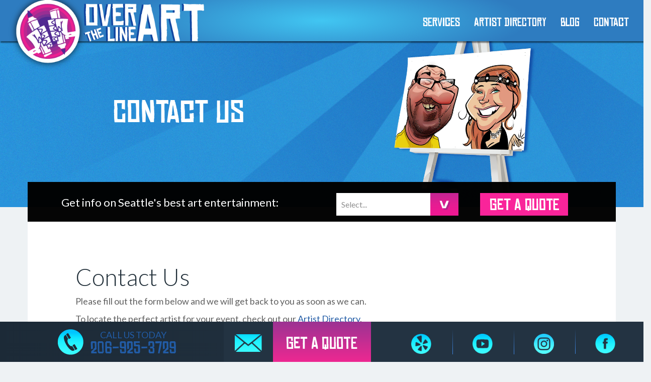

--- FILE ---
content_type: text/html; charset=utf-8
request_url: https://www.otlart.com/form/contact-us
body_size: 5854
content:

<!DOCTYPE html> 
<html class="no-js" lang="en" >
	<head><meta http-equiv="X-UA-Compatible" content="IE=edge" >
<meta charset="utf-8">
<meta name="viewport" content="width=device-width, initial-scale=1">
<link rel="shortcut icon" href="/favicon.ico" type="image/x-icon">
<link rel="icon" href="/favicon.ico" type="image/x-icon">
<link rel="alternate" type="application/rss+xml" title="http://www.otlart.com/" href="http://www.otlart.com/blog/feed">
<link rel="preconnect" href="//fonts.googleapis.com" crossorigin>
<link rel="preconnect" href="//ajax.googleapis.com" crossorigin>
<link rel="preconnect" href="//maps.googleapis.com" crossorigin>
<link href="https://fonts.googleapis.com/css?family=Lato:300,300i,400,400i,700|Sniglet:800" rel="stylesheet">
<link href="/styles/app.css" rel="stylesheet" type="text/css" media="all" />

<!--[if (gt IE 8) | (!IE)]><!-->

<script src="//ajax.googleapis.com/ajax/libs/jquery/2.0.3/jquery.min.js"></script>

<!--<![endif]-->

<!--[if lte IE 8]>

<script src="//ajax.googleapis.com/ajax/libs/jquery/1.9.0/jquery.min.js"></script>

<![endif]-->

<!--[if lte IE 8]>

<link rel="stylesheet" type="text/css" href="styles/ie876fix.css" />

<script type="text/javascript" src="/scripts/ie/respond.min.js"></script>

<![endif]-->

		<title>Contact Us</title>
<meta name="keywords" content="Please, fill, out, the, form, below, and, we, will, get, back, to, you, as, soon, can., To, locate, perfect, artist, for, your, event, check, our, Artist, Directory., " />
<meta name="description" content="Please fill out the form below and we will get back to you as soon as we can.

To locate the perfect artist for your event, check out our Artist Directory.
" />
	<script>
  (function(i,s,o,g,r,a,m){i['GoogleAnalyticsObject']=r;i[r]=i[r]||function(){
  (i[r].q=i[r].q||[]).push(arguments)},i[r].l=1*new Date();a=s.createElement(o),
  m=s.getElementsByTagName(o)[0];a.async=1;a.src=g;m.parentNode.insertBefore(a,m)
  })(window,document,'script','//www.google-analytics.com/analytics.js','ga');

  ga('create', 'UA-68095288-1', 'auto');
  ga('send', 'pageview');

</script>
<meta name="msvalidate.01" content="7D101BC92D64EAED3B27A81D023EAAEF" />
<link rel="stylesheet" type="text/css" href="/3rdparty/scripts/file-uploader/3.2/fineuploader-3.2.css">
<link rel="stylesheet" type="text/css" href="/3rdparty/scripts/jqueryui/1.9.2/datepicker/css/redmond/jquery-ui-1.9.2.custom.min.css">
<link rel="stylesheet" type="text/css" href="/3rdparty/scripts/placeholder/dciccale/css/placeholder-enhanced.css">
</head>
	<body id="subpage" class="subpage">
		<div id="page">
			<header>
	<div class="container">
		<div class="row">
			<a id="nav-toggle" class="hidden-md hidden-lg right" href="#mmenu-right">
				<span></span>
			</a>
			<!-- MOBILE LOGO -->
			<div class="col-xs-9 hidden-md hidden-lg">
				<a class="nav-logo left" href="/">
					<img src="/graphics/logoM.png">
				</a>
			</div>
			<!-- DESKTOP LOGO -->
			<div class="hidden-xs hidden-sm col-md-4 col-lg-5">
				<a class="nav-logo left" href="/">
					<div class="hide-on-scroll">
						<img src="/graphics/otlartlogo.png">
					</div>
					<div class="show-on-scroll">
						<img src="/graphics/logofixed.png">
					</div>
				</a>
			</div>
			<div class="hidden-xs hidden-sm col-md-offset-4 col-lg-offset-5 col-md-8 col-lg-7">
				<nav class="efelle-dropdown main-mnu">
					
<ul class="efelle-menu">
	<li class="is-parent"><a href="/service/art-entertainment-services" class="first" target="_self" title="Services">Services</a>
	
<ul>
		<li><a href="/form/order-a-caricature" class="first" target="_self" title="ORDER A CARICATURE">ORDER A CARICATURE</a></li>
		<li><a href="/service/art-entertainment-services/virtual-caricatures" target="_self" title="VIRTUAL CARICATURES">VIRTUAL CARICATURES</a></li>
		<li><a href="/service/art-entertainment-services/classic-caricatures" target="_self" title="CLASSIC CARICATURES">CLASSIC CARICATURES</a></li>
		<li><a href="/service/art-entertainment-services/digital-caricatures" class="last" target="_self" title="DIGITAL CARICATURES">DIGITAL CARICATURES</a></li>
		<li><a href="/service/art-entertainment-services/body-art" target="_self" title="BODY ART">BODY ART</a></li>
		<li><a href="/service/art-entertainment-services/airbrush-apparel" target="_self" title="AIRBRUSH APPAREL">AIRBRUSH APPAREL</a></li>
	</ul>
	</li>
	<li class="is-parent"><a href="/directory" target="_self" title="Artist Directory">Artist Directory</a>
	
<ul>
		<li><a href="/directory/register" class="first" target="_self" title="Artist Sign-In">Artist Sign-In</a></li>
	</ul>
	</li>
	<li><a href="/blog/blog" target="_self" title="Blog">Blog</a></li>
	<li><a href="/form/contact-us" class="last" target="_self" title="Contact">Contact</a></li>
</ul>

				</nav>
			</div>
		</div>
	</div>
	
<nav id="mmenu-right" class="no-fouc">

<ul class="efelle-menu">
	<li class="is-parent"><a href="/service/art-entertainment-services" class="first" target="_self" title="Services">Services</a>
	
<ul>
		<li><a href="/form/order-a-caricature" class="first" target="_self" title="ORDER A CARICATURE">ORDER A CARICATURE</a></li>
		<li><a href="/service/art-entertainment-services/virtual-caricatures" target="_self" title="VIRTUAL CARICATURES">VIRTUAL CARICATURES</a></li>
		<li><a href="/service/art-entertainment-services/classic-caricatures" target="_self" title="CLASSIC CARICATURES">CLASSIC CARICATURES</a></li>
		<li><a href="/service/art-entertainment-services/digital-caricatures" class="last" target="_self" title="DIGITAL CARICATURES">DIGITAL CARICATURES</a></li>
		<li><a href="/service/art-entertainment-services/body-art" target="_self" title="BODY ART">BODY ART</a></li>
		<li><a href="/service/art-entertainment-services/airbrush-apparel" target="_self" title="AIRBRUSH APPAREL">AIRBRUSH APPAREL</a></li>
	</ul>
	</li>
	<li class="is-parent"><a href="/directory" target="_self" title="Artist Directory">Artist Directory</a>
	
<ul>
		<li><a href="/directory/register" class="first" target="_self" title="Artist Sign-In">Artist Sign-In</a></li>
	</ul>
	</li>
	<li><a href="/blog/blog" target="_self" title="Blog">Blog</a></li>
	<li><a href="/form/contact-us" class="last" target="_self" title="Contact">Contact</a></li>
</ul>
</nav>

</header>
<a id="top"></a>
			<section class="subheader">
	<div class="row">
		<div class="col-xs-12 masthead-bg">
			<div class="sunray-bg">
			</div>
			<div class="container masthead-ctn">
				<div class="col-xs-12 col-md-6">
					<h2 class="masthead-header">Contact Us</h2>
				</div>
				<div class="masthead-image col-xs-12 col-md-6 focal-point left-1 up-1 left-1e up-1e" style="background: url('/uploads/masthead/homemasthead.png') no-repeat bottom center; background-size: contain;">
				</div>
			</div>
		</div>
	</div>
	<div class="container">
		<div class="row">
			<div class="submenu-container col-sm-12">
				<div class="row">
					<div class="col-xs-12 col-md-6 ">
						<h4>Get info on Seattle&#39;s best art entertainment:&nbsp;</h4>
					</div>
					<div class="col-xs-12 col-md-3 col-lg-3">
						<div class="styled-select">
							<select class="btn-primary" onchange="this.options[this.selectedIndex].value && (window.location = this.options[this.selectedIndex].value);">
									<option value="">Select...</option>
								
									<option value="/service/art-entertainment-services/virtual-caricatures">VIRTUAL CARICATURES</option>
								
									<option value="/service/art-entertainment-services/digital-caricatures">DIGITAL CARICATURES</option>
								
									<option value="/service/art-entertainment-services/classic-caricatures">CLASSIC CARICATURES</option>
								
									<option value="/service/art-entertainment-services/airbrush-apparel">AIRBRUSH APPAREL</option>
								
									<option value="/service/art-entertainment-services/body-art">BODY ART</option>
								
							</select>
						</div>
					</div>
					<div class="col-xs-12 col-md-3 col-lg-2">
						<div class="btn-primary">
							<h6><a alt="" href="/form/quote-form" target="_self">GET A QUOTE</a></h6>
						</div>
					</div>
				</div>
			</div>
		</div>
	</div>
</section>
			<section class="main-cnt">
				<div class="container">
					<div class="row">
						<div class="cnt-color col-xs-12">
							<div id="formbuilderv2">
	<!-- FormBuilderv2 - Begin Form -->
		<form
			id="form_1"
			class="formbuilderv2_form "
			novalidate="novalidate"
			method="post"
			autocomplete="off"
		>
			<input type="hidden" name="formid" id="formid" value="1"/>
			<input type="hidden" name="formstart" id="formstart" value="1769177466"/>
			<input type="text" name="honeypot" value="" style="display: none;" />

			<!-- FormBuilderv2 - Form Title -->
			<h1 class="form_title">Contact Us</h1>

			<!-- FormBuilderv2 - Form Description -->
			<div class="form_description"><p>Please fill out the form below and we will get back to you as soon as we can.</p>

<p>To locate the perfect artist for your event, check out our <a href="/directory" target="_blank">Artist Directory</a>.</p>
</div>
			<div class="clear">&nbsp;</div>
			
			<!-- FormBuilderv2 - Begin Form Fields -->
			<div id="form_fields_1" class="form_fields">
					<!-- FormBuilderv2 - Begin Form Field -->
	<div id="form_field_1" class="formbuilderv2_form_field formbuilderv2_select  ">
		
		<!-- Form Field Title/Label -->
		<div class="form_field_title">
			Service
			<span class="form_field_not_required">*</span>
		</div>
		
		<!-- Form Field Element -->
		<div class="form_field_element">
			<select data-label="Service" name="fields[1]" ><!-- FormBuilderv2 - Begin Form Field Choices -->
	<option value="Classical Caricatures" selected="selected">Classical Caricatures</option>
	<!-- FormBuilderv2 - Begin Form Field Choices -->
	

	
	<!-- FormBuilderv2 - Begin Form Field Choices -->
	<option value="Digital Caricatures" >Digital Caricatures</option>
	<!-- FormBuilderv2 - Begin Form Field Choices -->
	

	
	<!-- FormBuilderv2 - Begin Form Field Choices -->
	<option value="Airbrush Apparel" >Airbrush Apparel</option>
	<!-- FormBuilderv2 - Begin Form Field Choices -->
	

	
	<!-- FormBuilderv2 - Begin Form Field Choices -->
	<option value="Body Art" >Body Art</option>
	<!-- FormBuilderv2 - Begin Form Field Choices --></select>
		</div>
		
		<!-- Form Field Hint -->
		<div class="form_field_hint">
			
		</div>
		
	</div>
	<!-- FormBuilderv2 - End Form Field --><!-- FormBuilderv2 - Begin Form Field -->
	<div id="form_field_43" class="formbuilderv2_form_field formbuilderv2_input formbuilderv2_inputtext  ">
		
		<!-- Form Field Title/Label -->
		<div class="form_field_title">
			Requested Artist
			<span class="form_field_not_required">*</span>
		</div>
		
		<!-- Form Field Element -->
		<div class="form_field_element">
			<input type="text" data-label="Requested Artist" name="fields[43]" placeholder="" value=""   />
		</div>
		
		<!-- Form Field Hint -->
		<div class="form_field_hint">
			
		</div>
		
	</div>
	<!-- FormBuilderv2 - End Form Field --><!-- FormBuilderv2 - Begin Form Field -->
	<div id="form_field_2" class="formbuilderv2_form_field formbuilderv2_customdate  ">
		
		<!-- Form Field Title/Label -->
		<div class="form_field_title">
			Event Date:
			<span class="form_field_required">*</span>
		</div>
		
		<!-- Form Field Element -->
		<div class="form_field_element">
			<input type="text" data-label="Event Date:" class="datepicker" name="fields[2]" value="" required="required"/>
		</div>
		
		<!-- Form Field Hint -->
		<div class="form_field_hint">
			
		</div>
		
	</div>
	<!-- FormBuilderv2 - End Form Field --><!-- FormBuilderv2 - Begin Form Field -->
	<div id="form_field_3" class="formbuilderv2_form_field formbuilderv2_input formbuilderv2_inputtext  ">
		
		<!-- Form Field Title/Label -->
		<div class="form_field_title">
			Event Start Time:
			<span class="form_field_not_required">*</span>
		</div>
		
		<!-- Form Field Element -->
		<div class="form_field_element">
			<input type="text" data-label="Event Start Time:" name="fields[3]" placeholder="" value=""   />
		</div>
		
		<!-- Form Field Hint -->
		<div class="form_field_hint">
			
		</div>
		
	</div>
	<!-- FormBuilderv2 - End Form Field --><!-- FormBuilderv2 - Begin Form Field -->
	<div id="form_field_4" class="formbuilderv2_form_field formbuilderv2_input formbuilderv2_inputtext  ">
		
		<!-- Form Field Title/Label -->
		<div class="form_field_title">
			Event Finish Time:
			<span class="form_field_not_required">*</span>
		</div>
		
		<!-- Form Field Element -->
		<div class="form_field_element">
			<input type="text" data-label="Event Finish Time:" name="fields[4]" placeholder="" value=""   />
		</div>
		
		<!-- Form Field Hint -->
		<div class="form_field_hint">
			
		</div>
		
	</div>
	<!-- FormBuilderv2 - End Form Field --><!-- FormBuilderv2 - Begin Form Field -->
	<div id="form_field_5" class="formbuilderv2_form_field formbuilderv2_input formbuilderv2_inputtext  ">
		
		<!-- Form Field Title/Label -->
		<div class="form_field_title">
			Event Venue:
			<span class="form_field_not_required">*</span>
		</div>
		
		<!-- Form Field Element -->
		<div class="form_field_element">
			<input type="text" data-label="Event Venue:" name="fields[5]" placeholder="" value=""   />
		</div>
		
		<!-- Form Field Hint -->
		<div class="form_field_hint">
			
		</div>
		
	</div>
	<!-- FormBuilderv2 - End Form Field --><!-- FormBuilderv2 - Begin Form Field -->
	<div id="form_field_6" class="formbuilderv2_form_field formbuilderv2_input formbuilderv2_inputtext  ">
		
		<!-- Form Field Title/Label -->
		<div class="form_field_title">
			Estimated Guest Count:
			<span class="form_field_not_required">*</span>
		</div>
		
		<!-- Form Field Element -->
		<div class="form_field_element">
			<input type="text" data-label="Estimated Guest Count:" name="fields[6]" placeholder="" value=""   />
		</div>
		
		<!-- Form Field Hint -->
		<div class="form_field_hint">
			
		</div>
		
	</div>
	<!-- FormBuilderv2 - End Form Field --><!-- FormBuilderv2 - Begin Form Field -->
	<div id="form_field_7" class="formbuilderv2_form_field formbuilderv2_input formbuilderv2_customname  ">
		
		<!-- Form Field Title/Label -->
		<div class="form_field_title">
			Contact Name:
			<span class="form_field_required">*</span>
		</div>
		
		<!-- Form Field Element -->
		<div class="form_field_element">
			<input type="text" data-label="First name" class="form_field_half form_field_left" name="fields[7][first]" placeholder="First name" required="required"/>
			<input type="text" data-label="Last name" class="form_field_half form_field_right" name="fields[7][last]" placeholder="Last name" required="required"/>
		</div>
		
		<!-- Form Field Hint -->
		<div class="form_field_hint">
			
		</div>
		
	</div>
	<!-- FormBuilderv2 - End Form Field --><!-- FormBuilderv2 - Begin Form Field -->
	<div id="form_field_8" class="formbuilderv2_form_field formbuilderv2_input formbuilderv2_customemail  ">
		
		<!-- Form Field Title/Label -->
		<div class="form_field_title">
			Contact E-mail:
			<span class="form_field_required">*</span>
		</div>
		
		<!-- Form Field Element -->
		<div class="form_field_element">
			<input type="email" data-label="Contact E-mail:" name="fields[8]" placeholder="" value="" required="required"/>
		</div>
		
		<!-- Form Field Hint -->
		<div class="form_field_hint">
			
		</div>
		
	</div>
	<!-- FormBuilderv2 - End Form Field -->
			</div>
			<div class="clear">&nbsp;</div>
			<!-- FormBuilderv2 - Begin Form Fields -->
			
			<div class="form_submit">
				<input type="submit" class="medium awesome" name="form_submit" value="Submit"/>
			</div>
		</form>
		<!-- FormBuilderv2 - End Form -->
</div>

<!-- JavaScript *Must* Be Enabled!! -->
<noscript>
	<div id="jsrequired">
		<div>
			<h2>Sorry, this form requires that you have JavaScript enabled.</h2>
			<p>Please <a href="http://www.enable-javascript.com/" title="How to enable JavaScript">enable JavaScript</a> on your browser then reload the page.</p>
		</div>
	</div>
	<style type="text/css">
		#formbuilderv2 div,
		#formbuilderv2 form {
			display: none;
		}
		#jsrequired div {
			text-align: center;
			width: 80%;
			background-color: #f5f5f5;
			margin: 15px 0;
			padding: 15px;
			border: 5px solid #222;
			border-radius: 25px;
		}
	</style>
</noscript>  
						</div>           
					</div>
				</div>
				<section class="instafeedctn">
	<div class="instagram-link text-center">
		<a href="https://instagram.com/overthelineart/" target="blank"><span class="hashtag">#</span>OVERTHELINEART</a>
	</div>
	<div class="row">
		<div class="col-xs-12">
			<div id="instafeed"></div>
            <div class="shadow"></div>
		</div>
	</div> 
</section>

<script type="text/javascript" src="/scripts/instafeed.min.js"></script>
<script type="text/javascript" src="/scripts/jquery.simplyscroll.min.js"></script>


<script type="text/javascript">
	var feed = new Instafeed({
    get: 'user',
    userId: '266655568',
    limit: '14',
    clientId: 'e66b2a6723434422beb93e250a4726d5',
    accessToken: '266655568.bc70929.4df975201d3c4425b551fe036d6b81ee',
    template: '<a href="{{link}}" target="_blank"><img styles=" position: relative;" src="{{image}}" /><span style="background-color: rgba(0,0,0, .6); background-size: 100%; position: absolute; height: 181px; width: 191px; opacity: 1; top: 0;"></span></a>'
    	});
	feed.run();
	(function($) {
        $(function() { 
            $("#instafeed").simplyScroll({
            speed: 1,
            direction: 'forwards',
            pauseOnHover: true,
            startOnLoad: true,
            autoMode: 'loop',
            frameRate: 20,
            });
        });
    })(jQuery);
</script>

			</section> <!-- end .main-cnt -->
			<footer id="footer" class="section">
	<div class="container">
		<div class="row">
			<div class="static-footer">
				<!-- mobile accordion -->
		        <div class="mobile-accordion no-fouc">
	                
	                    <a href="https://www.facebook.com/otlarts" target="_blank" title="FACEBOOK">
	                      <img src="/menubar/180-off--1-1-1453230984.png" alt="FACEBOOK Icon">
	                    </a>
		            
	                    <a href="https://www.instagram.com/overthelineart" target="_blank" title="INSTAGRAM">
	                      <img src="/menubar/181-off-wwwinstagramcomoverthelineart-1604011960.png" alt="INSTAGRAM Icon">
	                    </a>
		            
	                    <a href="http://www.yelp.com/biz/over-the-line-art-seattle-2" target="_blank" title="YELP">
	                      <img src="/menubar/182-off--1-1-1453231020.png" alt="YELP Icon">
	                    </a>
		            
	                    <a href="https://www.youtube.com/channel/UCoK7nawt0oC31YRo0QeaD7Q" target="_blank" title="YOUTUBE">
	                      <img src="/menubar/183-off--1-1-1453231042.png" alt="YOUTUBE Icon">
	                    </a>
		            
	            </div>
				<!-- FOOTER PHONE MOBILE -->
				<ul class="col-xs-3 hidden-md hidden-lg footer-call-today">
					
		            	<li>
		                    <a href="tel:206-925-3729" title="Call Us Today">
		                      <img src="/menubar/10-on--1-1-1439327577.png" alt="Call Us Today Icon">
		                      <p>CALL</p>
		                    </a>
		                </li>
		            
	            </ul>
	            <!-- FOOTER PHONE DESKTOP -->
	            <ul class="hidden-xs hidden-sm col-md-4 footer-call-today">
					
		            	<li>
		                    <a href="tel:206-925-3729" title="Call Us Today">
		                      <img src="/menubar/10-off--1-1-1438810690.png" alt="Call Us Today Icon">
		                      <p>CALL US TODAY</p>

<p>206-925-3729</p>
		                    </a>
		                </li>
		            
	            </ul>
	            <!-- FOOTER EMAIL MOBILE-->
				<ul class="col-xs-3 hidden-md hidden-lg footer-email">
					
		            	<li>
		                    <a href="mailto:artmarkit@gmail.com" target="_blank" title="Email Us">
		                    <p>EMAIL</p>
		                      <img src="/menubar/9-on--1-1-1439327594.png" alt="Email Us Icon">
		                    </a>
		                </li>
		            
	            </ul>
	            <!-- FOOTER EMAIL DESKTOP-->
	            <ul class="hidden-xs hidden-sm col-md-1 footer-email">
					
		            	<li>
		                    <a href="mailto:artmarkit@gmail.com" target="_blank" title="Email Us">
		                      <img src="/menubar/9-off--1-1-1438804567.png" alt="Email Us Icon">
		                      <!-- <p>EMAIL US</p> -->
		                    </a>
		                </li>
		            
	            </ul>
	            <!-- FOOTER GET QUOTE MOBILE-->

				<!-- FOOTER GET QUOTE DESKTOP-->
				<div onclick="window.location='/form/quote-form'"  class="col-xs-2 footer-get-quote btn-primary">
					<h5><a href="/form/quote-form">GET A QUOTE</a></h5>
				</div>
				<!-- FOOTER SOCIAL MEDIA MOBILE-->
				<div id="open" class="social-media col-xs-3 hidden-md hidden-lg">
					<ul>	
		            	<li>
		            	    <a title="Social Media">
		            	    	<p>SOCIAL</p>
		                      <img src="/graphics/socialM.png" alt="Social Media Icon">
		                    </a>
		                </li>
		            </ul>
		        </div>
		            <!-- FOOTER SOCIAL MEDIA DESKTOP-->
		        <div class="social-media hidden-xs col-sm-hidden col-md-5">
				<!-- <p class="media-title">SOCIAL MEDIA</p> -->
					<ul>
						
			            	<li>
			                    <a href="http://www.yelp.com/biz/over-the-line-art-seattle-2" target="_blank" title="Yelp">
			                      <img src="/menubar/5-off-httpwwwyelpcombizover-the-line-art-seattle-2-1453248384.png" alt="Yelp Icon">
			                      <!-- <p>YELP</p> -->
			                    </a>
			                </li>
			            
			            	<li>
			                    <a href="https://www.youtube.com/channel/UCoK7nawt0oC31YRo0QeaD7Q" target="_blank" title="Youtube">
			                      <img src="/menubar/6-off--1-1-1438804457.png" alt="Youtube Icon">
			                      <!-- <p>YOUTUBE</p> -->
			                    </a>
			                </li>
			            
			            	<li>
			                    <a href="https://instagram.com/overthelineart/" target="_blank" title="Instagram">
			                      <img src="/menubar/7-off-httpsinstagramcomoverthelineart-1604011980.png" alt="Instagram Icon">
			                      <!-- <p>INSTAGRAM</p> -->
			                    </a>
			                </li>
			            
			            	<li>
			                    <a href="https://www.facebook.com/otlarts?ref=stream" target="_blank" title="Facebook">
			                      <img src="/menubar/8-off--1-1-1438804493.png" alt="Facebook Icon">
			                      <!-- <p>FACEBOOK</p> -->
			                    </a>
			                </li>
			            
		            </ul>
		        </div>
			</div>
		</div> <!-- row -->
	</div> <!--end .container-->
</footer><script src="/scripts/efelle.js" type="text/javascript"></script>

<!-- Pop Up Modal -->
        
<div class="reveal-modal-bg" id="modal-bg">
  <div id="da_modal" class="reveal-modal" data-reveal>
    <div class="modal-inner">
      <span class="modal-x"><a href="#" class="close-modal">&times;</a></span>
      
    </div>
  </div>
</div>


<script>
  function setCookie(cname,cvalue,exdays){
    var d = new Date();
    d.setTime(d.getTime()+(exdays*24*60*60*1000));
    var expires = "expires="+d.toGMTString();
    document.cookie = cname + "=" + cvalue + "; " + expires;
  }

  function closeModal(){
    document.getElementById('da_modal').style.display = 'none';
    document.getElementById('modal-bg').style.display = 'none';
  }

  function getCookie(cname){
    var name = cname + "=";
    var ca = document.cookie.split(';');
    for(var i=0; i<ca.length; i++){
      var c = ca[i].trim();
      if (c.indexOf(name) === 0) return c.substring(name.length,c.length);
    }
      return "";
  }

  function checkCookie(){
    var shown = getCookie("modalshown");
    if (shown === ""){
      document.getElementById('da_modal').style.display = 'block';
      document.getElementById('modal-bg').style.display = 'block';
    }
  }

  // Don't show Modal by default
  closeModal();

  // Show Modal after delay
  if(!$('.modal-text').text().trim() == "") {
    setTimeout(function(){
      checkCookie();
    }, 3000);
  }

  $('.close-modal').click(function(){
    setCookie("modalshown",1,1);
    closeModal();
  });

  $('.btn-primary').click(function(){
    setCookie("modalshown",1,1);
  });

</script>
		</div> <!-- end #page -->	
	
					<script type="text/javascript">
						if (typeof($.Poshytip) == 'undefined')
						{
							$('head').append('<link rel="stylesheet" type="text/css" href="/3rdparty/scripts/poshytip/1.2+/tip-darkgray/tip-darkgray.css"/>');
							$('head').append('<link rel="stylesheet" type="text/css" href="/3rdparty/scripts/poshytip/1.2+/tip-error/tip-error.css"/>');
							document.write('<script type="text/javascript" src="/3rdparty/scripts/poshytip/1.2+/jquery.poshytip.min.js"><\/script>');
						}
						
						if (typeof($.fancybox) == 'undefined')
						{
							$('head').append('<link rel="stylesheet" type="text/css" href="/3rdparty/scripts/fancybox/2.1.5/css/jquery.fancybox.css">');
							document.write('<script type="text/javascript" src="/3rdparty/scripts/fancybox/2.1.5/jquery.fancybox.pack.js"><\/script>');
						}
						
						if (typeof($.validator) == 'undefined')
						{
							document.write('<script type="text/javascript" src="/3rdparty/scripts/validation/1.11.0/jquery.validate.min.js"><\/script>');
							document.write('<script type="text/javascript" src="/3rdparty/scripts/validation/1.11.0/additional-methods.min.js"><\/script>');
							document.write('<script type="text/javascript" src="/3rdparty/scripts/validation/1.11.0/custom-methods.min.js"><\/script>');
						}
					</script>
				<script type="text/javascript" src="/3rdparty/scripts/file-uploader/3.2/jquery.fineuploader-3.2.min.js"></script>
<script type="text/javascript" src="/3rdparty/scripts/jqueryui/1.9.2/datepicker/jquery-ui-1.9.2.custom.min.js"></script>
<script type="text/javascript" src="/3rdparty/scripts/placeholder/dciccale/jquery.placeholder-enhanced.min.js"></script>
<script type="text/javascript" src="/scripts/formbuilderv2.js"></script>
</body>
</html>

--- FILE ---
content_type: text/css
request_url: https://www.otlart.com/styles/app.css
body_size: 45084
content:
@font-face {
  font-family: 'Snickles';
  src: url('../styles/fonts/snickles-webfont.eot');
  /* IE9 Compat Modes */
  src: url('../styles/fonts/snickles-webfont?#iefix') format('embedded-opentype'), url('../styles/fonts/snickles-webfont.woff') format('woff'), url('../styles/fonts/snickles-webfont.ttf') format('truetype'), url('../styles/fonts/snickles-webfont.svg#svgFontName') format('svg');
  /* Legacy iOS */ }

@font-face {
  font-family: 'Chineserocks';
  src: url('../styles/fonts/chinese_rocks_rg-webfont.eot');
  /* IE9 Compat Modes */
  src: url('../styles/fonts/chinese_rocks_rg-webfont?#iefix') format('embedded-opentype'), url('../styles/fonts/chinese_rocks_rg-webfont.woff2') format('woff2'), url('../styles/fonts/chinese_rocks_rg-webfont.woff') format('woff'), url('../styles/fonts/chinese_rocks_rg-webfont.ttf') format('truetype'), url('../styles/fonts/chinese_rocks_rg-webfont.svg#svgFontName') format('svg');
  /* Legacy iOS */ }

/********************************************************
******************** Efelle Variables *******************
********************************************************/
/********************************************************
****************** Bootstrap Variables ******************
********************************************************/
/********************************************************
*********************** Variables ***********************
********************************************************/
/*! normalize.css v3.0.0 | MIT License | git.io/normalize */
html {
  font-family: sans-serif;
  -ms-text-size-adjust: 100%;
  -webkit-text-size-adjust: 100%; }

body {
  margin: 0; }

article, aside, details, figcaption, figure, footer, header, hgroup, main, nav, section, summary {
  display: block; }

audio, canvas, progress, video {
  display: inline-block;
  vertical-align: baseline; }

audio:not([controls]) {
  display: none;
  height: 0; }

[hidden], template {
  display: none; }

a {
  background: transparent; }

a:active, a:hover {
  outline: 0; }

abbr[title] {
  border-bottom: 1px dotted; }

b, strong {
  font-weight: bold; }

dfn {
  font-style: italic; }

h1 {
  font-size: 2em;
  margin: 0.67em 0; }

mark {
  background: #ff0;
  color: #000; }

small {
  font-size: 80%; }

sub, sup {
  font-size: 75%;
  line-height: 0;
  position: relative;
  vertical-align: baseline; }

sup {
  top: -0.5em; }

sub {
  bottom: -0.25em; }

img {
  border: 0; }

svg:not(:root) {
  overflow: hidden; }

figure {
  margin: 1em 40px; }

hr {
  -moz-box-sizing: content-box;
  box-sizing: content-box;
  height: 0; }

pre {
  overflow: auto; }

code, kbd, pre, samp {
  font-family: monospace, monospace;
  font-size: 1em; }

button, input, optgroup, select, textarea {
  color: inherit;
  font: inherit;
  margin: 0; }

button {
  overflow: visible; }

button, select {
  text-transform: none; }

button, html input[type="button"], input[type="reset"], input[type="submit"] {
  -webkit-appearance: button;
  cursor: pointer; }

button[disabled], html input[disabled] {
  cursor: default; }

button::-moz-focus-inner, input::-moz-focus-inner {
  border: 0;
  padding: 0; }

input {
  line-height: normal; }

input[type="checkbox"], input[type="radio"] {
  box-sizing: border-box;
  padding: 0; }

input[type="number"]::-webkit-inner-spin-button, input[type="number"]::-webkit-outer-spin-button {
  height: auto; }

input[type="search"] {
  -webkit-appearance: textfield;
  -moz-box-sizing: content-box;
  -webkit-box-sizing: content-box;
  box-sizing: content-box; }

input[type="search"]::-webkit-search-cancel-button, input[type="search"]::-webkit-search-decoration {
  -webkit-appearance: none; }

fieldset {
  border: 1px solid #c0c0c0;
  margin: 0 2px;
  padding: 0.35em 0.625em 0.75em; }

legend {
  border: 0;
  padding: 0; }

textarea {
  overflow: auto; }

optgroup {
  font-weight: bold; }

table {
  border-collapse: collapse;
  border-spacing: 0; }

td, th {
  padding: 0; }

@media print {
  * {
    text-shadow: none !important;
    color: #000 !important;
    background: transparent !important;
    box-shadow: none !important; }

  a, a:visited {
    text-decoration: underline; }

  a[href]:after {
    content: " (" attr(href) ")"; }

  abbr[title]:after {
    content: " (" attr(title) ")"; }

  a[href^="javascript:"]:after, a[href^="#"]:after {
    content: ""; }

  pre, blockquote {
    border: 1px solid #999;
    page-break-inside: avoid; }

  thead {
    display: table-header-group; }

  tr, img {
    page-break-inside: avoid; }

  img {
    max-width: 100% !important; }

  p, h2, h3 {
    orphans: 3;
    widows: 3; }

  h2, h3 {
    page-break-after: avoid; }

  select {
    background: #fff !important; }

  .navbar {
    display: none; }

  .table td, .table th {
    background-color: #fff !important; }

  .btn > .caret, input[type="submit"] > .caret, .blog_comment_form_login > .caret, .blog_comment_form_register > .caret, .dropup > .btn > .caret, .dropup > input[type="submit"] > .caret, .dropup > .blog_comment_form_login > .caret, .dropup > .blog_comment_form_register > .caret {
    border-top-color: #000 !important; }

  .label {
    border: 1px solid #000; }

  .table {
    border-collapse: collapse !important; }

  .table-bordered th, .table-bordered td {
    border: 1px solid #ddd !important; }
 }

* {
  -webkit-box-sizing: border-box;
  -moz-box-sizing: border-box;
  box-sizing: border-box; }

*:before, *:after {
  -webkit-box-sizing: border-box;
  -moz-box-sizing: border-box;
  box-sizing: border-box; }

html {
  font-size: 62.5%;
  -webkit-tap-highlight-color: rgba(0, 0, 0, 0); }

body {
  font-family: 'Chineserocks', Helvetica, sans-serif;
  font-size: 14px;
  line-height: 1.428571429;
  color: #616161;
  background-color: #eef2f4; }

input, button, select, textarea {
  font-family: inherit;
  font-size: inherit;
  line-height: inherit; }

a {
  color: #225ca6;
  text-decoration: none; }
  a:hover, a:focus {
    color: #3d81d7;
    text-decoration: underline; }
  a:focus {
    outline: thin dotted;
    outline: 5px auto -webkit-focus-ring-color;
    outline-offset: -2px; }

figure {
  margin: 0; }

img {
  vertical-align: middle; }

.img-responsive, img {
  display: block;
  max-width: 100%;
  height: auto; }

.img-rounded {
  border-radius: 6px; }

.img-thumbnail {
  padding: 4px;
  line-height: 1.428571429;
  background-color: #eef2f4;
  border: 1px solid #ddd;
  border-radius: 0px;
  -webkit-transition: all 0.2s ease-in-out;
  transition: all 0.2s ease-in-out;
  display: inline-block;
  max-width: 100%;
  height: auto; }

.img-circle {
  border-radius: 50%; }

hr {
  margin-top: 20px;
  margin-bottom: 20px;
  border: 0;
  border-top: 1px solid #eeeeee; }

.sr-only {
  position: absolute;
  width: 1px;
  height: 1px;
  margin: -1px;
  padding: 0;
  overflow: hidden;
  clip: rect(0, 0, 0, 0);
  border: 0; }

h1, h2, h3, h4, h5, h6, .h1, .h2, .h3, .h4, .h5, .h6 {
  font-family: 'Lato', Helvetica, sans-serif;
  font-weight: 400;
  line-height: 1.1;
  color: inherit; }
  h1 small, h1 .small, h2 small, h2 .small, h3 small, h3 .small, h4 small, h4 .small, h5 small, h5 .small, h6 small, h6 .small, .h1 small, .h1 .small, .h2 small, .h2 .small, .h3 small, .h3 .small, .h4 small, .h4 .small, .h5 small, .h5 .small, .h6 small, .h6 .small {
    font-weight: normal;
    line-height: 1;
    color: #999999; }

h1, .h1, h2, .h2, h3, .h3 {
  margin-top: 20px;
  margin-bottom: 10px; }
  h1 small, h1 .small, .h1 small, .h1 .small, h2 small, h2 .small, .h2 small, .h2 .small, h3 small, h3 .small, .h3 small, .h3 .small {
    font-size: 65%; }

h4, .h4, h5, .h5, h6, .h6 {
  margin-top: 10px;
  margin-bottom: 10px; }
  h4 small, h4 .small, .h4 small, .h4 .small, h5 small, h5 .small, .h5 small, .h5 .small, h6 small, h6 .small, .h6 small, .h6 .small {
    font-size: 75%; }

h1, .h1 {
  font-size: 47px; }

h2, .h2 {
  font-size: 36px; }

h3, .h3 {
  font-size: 26px; }

h4, .h4 {
  font-size: 22px; }

h5, .h5 {
  font-size: 25px; }

h6, .h6 {
  font-size: 12px; }

p {
  margin: 0 0 10px; }

.lead {
  margin-bottom: 20px;
  font-size: 16px;
  font-weight: 200;
  line-height: 1.4; }
  @media (min-width: 768px) {
    .lead {
      font-size: 21px; } }

small, .small {
  font-size: 85%; }

cite {
  font-style: normal; }

.text-left {
  text-align: left; }

.text-right {
  text-align: right; }

.text-center {
  text-align: center; }

.text-justify {
  text-align: justify; }

.text-muted {
  color: #999999; }

.text-primary {
  color: #202f3c; }

a.text-primary:hover {
  color: #0e151b; }

.text-success {
  color: #3c763d; }

a.text-success:hover {
  color: #2b542c; }

.text-info {
  color: #31708f; }

a.text-info:hover {
  color: #245269; }

.text-warning {
  color: #8a6d3b; }

a.text-warning:hover {
  color: #66512c; }

.text-danger {
  color: #a94442; }

a.text-danger:hover {
  color: #843534; }

.bg-primary {
  color: #fff; }

.bg-primary {
  background-color: #202f3c; }

a.bg-primary:hover {
  background-color: #0e151b; }

.bg-success {
  background-color: #dff0d8; }

a.bg-success:hover {
  background-color: #c1e2b3; }

.bg-info {
  background-color: #d9edf7; }

a.bg-info:hover {
  background-color: #afd9ee; }

.bg-warning {
  background-color: #fcf8e3; }

a.bg-warning:hover {
  background-color: #f7ecb5; }

.bg-danger {
  background-color: #f2dede; }

a.bg-danger:hover {
  background-color: #e4b9b9; }

.page-header {
  padding-bottom: 9px;
  margin: 40px 0 20px;
  border-bottom: 1px solid #eeeeee; }

ul, ol {
  margin-top: 0;
  margin-bottom: 10px; }
  ul ul, ul ol, ol ul, ol ol {
    margin-bottom: 0; }

.list-unstyled, .list-inline {
  padding-left: 0;
  list-style: none; }

.list-inline {
  margin-left: -5px; }
  .list-inline > li {
    display: inline-block;
    padding-left: 5px;
    padding-right: 5px; }

dl {
  margin-top: 0;
  margin-bottom: 20px; }

dt, dd {
  line-height: 1.428571429; }

dt {
  font-weight: bold; }

dd {
  margin-left: 0; }

@media (min-width: 768px) {
  .dl-horizontal dt {
    float: left;
    width: 160px;
    clear: left;
    text-align: right;
    overflow: hidden;
    text-overflow: ellipsis;
    white-space: nowrap; }
  .dl-horizontal dd {
    margin-left: 180px; }
    .dl-horizontal dd:before, .dl-horizontal dd:after {
      content: " ";
      display: table; }
    .dl-horizontal dd:after {
      clear: both; }
 }

abbr[title], abbr[data-original-title] {
  cursor: help;
  border-bottom: 1px dotted #999999; }

.initialism {
  font-size: 90%;
  text-transform: uppercase; }

blockquote {
  padding: 10px 20px;
  margin: 0 0 20px;
  font-size: 17.5px;
  border-left: 5px solid #eeeeee; }
  blockquote p:last-child, blockquote ul:last-child, blockquote ol:last-child {
    margin-bottom: 0; }
  blockquote footer, blockquote small, blockquote .small {
    display: block;
    font-size: 80%;
    line-height: 1.428571429;
    color: #999999; }
    blockquote footer:before, blockquote small:before, blockquote .small:before {
      content: '\2014 \00A0'; }

.blockquote-reverse, blockquote.pull-right {
  padding-right: 15px;
  padding-left: 0;
  border-right: 5px solid #eeeeee;
  border-left: 0;
  text-align: right; }
  .blockquote-reverse footer:before, .blockquote-reverse small:before, .blockquote-reverse .small:before, blockquote.pull-right footer:before, blockquote.pull-right small:before, blockquote.pull-right .small:before {
    content: ''; }
  .blockquote-reverse footer:after, .blockquote-reverse small:after, .blockquote-reverse .small:after, blockquote.pull-right footer:after, blockquote.pull-right small:after, blockquote.pull-right .small:after {
    content: '\00A0 \2014'; }

blockquote:before, blockquote:after {
  content: ""; }

address {
  margin-bottom: 20px;
  font-style: normal;
  line-height: 1.428571429; }

code, kbd, pre, samp {
  font-family: Menlo, Monaco, Consolas, "Courier New", monospace; }

code {
  padding: 2px 4px;
  font-size: 90%;
  color: #c7254e;
  background-color: #f9f2f4;
  white-space: nowrap;
  border-radius: 0px; }

kbd {
  padding: 2px 4px;
  font-size: 90%;
  color: #fff;
  background-color: #333;
  border-radius: 3px;
  box-shadow: inset 0 -1px 0 rgba(0, 0, 0, 0.25); }

pre {
  display: block;
  padding: 9.5px;
  margin: 0 0 10px;
  font-size: 13px;
  line-height: 1.428571429;
  word-break: break-all;
  word-wrap: break-word;
  color: #333333;
  background-color: #f5f5f5;
  border: 1px solid #ccc;
  border-radius: 0px; }
  pre code {
    padding: 0;
    font-size: inherit;
    color: inherit;
    white-space: pre-wrap;
    background-color: transparent;
    border-radius: 0; }

.pre-scrollable {
  max-height: 340px;
  overflow-y: scroll; }

.container {
  margin-right: auto;
  margin-left: auto;
  padding-left: 15px;
  padding-right: 15px; }
  .container:before, .container:after {
    content: " ";
    display: table; }
  .container:after {
    clear: both; }
  @media (min-width: 768px) {
    .container {
      width: 750px; } }
  @media (min-width: 992px) {
    .container {
      width: 970px; } }
  @media (min-width: 1200px) {
    .container {
      width: 1170px; } }

.container-fluid {
  margin-right: auto;
  margin-left: auto;
  padding-left: 15px;
  padding-right: 15px; }
  .container-fluid:before, .container-fluid:after {
    content: " ";
    display: table; }
  .container-fluid:after {
    clear: both; }

.row {
  margin-left: -15px;
  margin-right: -15px; }
  .row:before, .row:after {
    content: " ";
    display: table; }
  .row:after {
    clear: both; }

.col-xs-1, .col-sm-1, .col-md-1, .col-lg-1, .col-xs-2, .col-sm-2, .col-md-2, .col-lg-2, .col-xs-3, .col-sm-3, .col-md-3, .col-lg-3, .col-xs-4, .col-sm-4, .col-md-4, .col-lg-4, .col-xs-5, .col-sm-5, .col-md-5, .col-lg-5, .col-xs-6, .col-sm-6, .formbuilderv2_form_field, .col-md-6, .col-lg-6, .col-xs-7, .col-sm-7, .col-md-7, .col-lg-7, .col-xs-8, .col-sm-8, .col-md-8, .col-lg-8, .col-xs-9, .col-sm-9, .col-md-9, .col-lg-9, .col-xs-10, .col-sm-10, .col-md-10, .col-lg-10, .col-xs-11, .col-sm-11, .col-md-11, .col-lg-11, .col-xs-12, .form_submit, #contact-us .formbuilderv2_form_field, .col-sm-12, .form_submit, #contact-us .formbuilderv2_form_field, .col-md-12, .col-lg-12 {
  position: relative;
  min-height: 1px;
  padding-left: 15px;
  padding-right: 15px; }

.col-xs-1, .col-xs-2, .col-xs-3, .col-xs-4, .col-xs-5, .col-xs-6, .col-xs-7, .col-xs-8, .col-xs-9, .col-xs-10, .col-xs-11, .col-xs-12, .form_submit, #contact-us .formbuilderv2_form_field {
  float: left; }

.col-xs-1 {
  width: 8.3333333333%; }

.col-xs-2 {
  width: 16.6666666667%; }

.col-xs-3 {
  width: 25%; }

.col-xs-4 {
  width: 33.3333333333%; }

.col-xs-5 {
  width: 41.6666666667%; }

.col-xs-6 {
  width: 50%; }

.col-xs-7 {
  width: 58.3333333333%; }

.col-xs-8 {
  width: 66.6666666667%; }

.col-xs-9 {
  width: 75%; }

.col-xs-10 {
  width: 83.3333333333%; }

.col-xs-11 {
  width: 91.6666666667%; }

.col-xs-12, .form_submit, #contact-us .formbuilderv2_form_field {
  width: 100%; }

.col-xs-pull-0 {
  right: 0%; }

.col-xs-pull-1 {
  right: 8.3333333333%; }

.col-xs-pull-2 {
  right: 16.6666666667%; }

.col-xs-pull-3 {
  right: 25%; }

.col-xs-pull-4 {
  right: 33.3333333333%; }

.col-xs-pull-5 {
  right: 41.6666666667%; }

.col-xs-pull-6 {
  right: 50%; }

.col-xs-pull-7 {
  right: 58.3333333333%; }

.col-xs-pull-8 {
  right: 66.6666666667%; }

.col-xs-pull-9 {
  right: 75%; }

.col-xs-pull-10 {
  right: 83.3333333333%; }

.col-xs-pull-11 {
  right: 91.6666666667%; }

.col-xs-pull-12 {
  right: 100%; }

.col-xs-push-0 {
  left: 0%; }

.col-xs-push-1 {
  left: 8.3333333333%; }

.col-xs-push-2 {
  left: 16.6666666667%; }

.col-xs-push-3 {
  left: 25%; }

.col-xs-push-4 {
  left: 33.3333333333%; }

.col-xs-push-5 {
  left: 41.6666666667%; }

.col-xs-push-6 {
  left: 50%; }

.col-xs-push-7 {
  left: 58.3333333333%; }

.col-xs-push-8 {
  left: 66.6666666667%; }

.col-xs-push-9 {
  left: 75%; }

.col-xs-push-10 {
  left: 83.3333333333%; }

.col-xs-push-11 {
  left: 91.6666666667%; }

.col-xs-push-12 {
  left: 100%; }

.col-xs-offset-0 {
  margin-left: 0%; }

.col-xs-offset-1 {
  margin-left: 8.3333333333%; }

.col-xs-offset-2 {
  margin-left: 16.6666666667%; }

.col-xs-offset-3 {
  margin-left: 25%; }

.col-xs-offset-4 {
  margin-left: 33.3333333333%; }

.col-xs-offset-5 {
  margin-left: 41.6666666667%; }

.col-xs-offset-6 {
  margin-left: 50%; }

.col-xs-offset-7 {
  margin-left: 58.3333333333%; }

.col-xs-offset-8 {
  margin-left: 66.6666666667%; }

.col-xs-offset-9 {
  margin-left: 75%; }

.col-xs-offset-10 {
  margin-left: 83.3333333333%; }

.col-xs-offset-11 {
  margin-left: 91.6666666667%; }

.col-xs-offset-12 {
  margin-left: 100%; }

@media (min-width: 768px) {
  .col-sm-1, .col-sm-2, .col-sm-3, .col-sm-4, .col-sm-5, .col-sm-6, .formbuilderv2_form_field, .col-sm-7, .col-sm-8, .col-sm-9, .col-sm-10, .col-sm-11, .col-sm-12, .form_submit, #contact-us .formbuilderv2_form_field {
    float: left; }

  .col-sm-1 {
    width: 8.3333333333%; }

  .col-sm-2 {
    width: 16.6666666667%; }

  .col-sm-3 {
    width: 25%; }

  .col-sm-4 {
    width: 33.3333333333%; }

  .col-sm-5 {
    width: 41.6666666667%; }

  .col-sm-6, .formbuilderv2_form_field {
    width: 50%; }

  .col-sm-7 {
    width: 58.3333333333%; }

  .col-sm-8 {
    width: 66.6666666667%; }

  .col-sm-9 {
    width: 75%; }

  .col-sm-10 {
    width: 83.3333333333%; }

  .col-sm-11 {
    width: 91.6666666667%; }

  .col-sm-12, .form_submit, #contact-us .formbuilderv2_form_field {
    width: 100%; }

  .col-sm-pull-0 {
    right: 0%; }

  .col-sm-pull-1 {
    right: 8.3333333333%; }

  .col-sm-pull-2 {
    right: 16.6666666667%; }

  .col-sm-pull-3 {
    right: 25%; }

  .col-sm-pull-4 {
    right: 33.3333333333%; }

  .col-sm-pull-5 {
    right: 41.6666666667%; }

  .col-sm-pull-6 {
    right: 50%; }

  .col-sm-pull-7 {
    right: 58.3333333333%; }

  .col-sm-pull-8 {
    right: 66.6666666667%; }

  .col-sm-pull-9 {
    right: 75%; }

  .col-sm-pull-10 {
    right: 83.3333333333%; }

  .col-sm-pull-11 {
    right: 91.6666666667%; }

  .col-sm-pull-12 {
    right: 100%; }

  .col-sm-push-0 {
    left: 0%; }

  .col-sm-push-1 {
    left: 8.3333333333%; }

  .col-sm-push-2 {
    left: 16.6666666667%; }

  .col-sm-push-3 {
    left: 25%; }

  .col-sm-push-4 {
    left: 33.3333333333%; }

  .col-sm-push-5 {
    left: 41.6666666667%; }

  .col-sm-push-6 {
    left: 50%; }

  .col-sm-push-7 {
    left: 58.3333333333%; }

  .col-sm-push-8 {
    left: 66.6666666667%; }

  .col-sm-push-9 {
    left: 75%; }

  .col-sm-push-10 {
    left: 83.3333333333%; }

  .col-sm-push-11 {
    left: 91.6666666667%; }

  .col-sm-push-12 {
    left: 100%; }

  .col-sm-offset-0 {
    margin-left: 0%; }

  .col-sm-offset-1 {
    margin-left: 8.3333333333%; }

  .col-sm-offset-2 {
    margin-left: 16.6666666667%; }

  .col-sm-offset-3 {
    margin-left: 25%; }

  .col-sm-offset-4 {
    margin-left: 33.3333333333%; }

  .col-sm-offset-5 {
    margin-left: 41.6666666667%; }

  .col-sm-offset-6 {
    margin-left: 50%; }

  .col-sm-offset-7 {
    margin-left: 58.3333333333%; }

  .col-sm-offset-8 {
    margin-left: 66.6666666667%; }

  .col-sm-offset-9 {
    margin-left: 75%; }

  .col-sm-offset-10 {
    margin-left: 83.3333333333%; }

  .col-sm-offset-11 {
    margin-left: 91.6666666667%; }

  .col-sm-offset-12 {
    margin-left: 100%; }
 }

@media (min-width: 992px) {
  .col-md-1, .col-md-2, .col-md-3, .col-md-4, .col-md-5, .col-md-6, .col-md-7, .col-md-8, .col-md-9, .col-md-10, .col-md-11, .col-md-12 {
    float: left; }

  .col-md-1 {
    width: 8.3333333333%; }

  .col-md-2 {
    width: 16.6666666667%; }

  .col-md-3 {
    width: 25%; }

  .col-md-4 {
    width: 33.3333333333%; }

  .col-md-5 {
    width: 41.6666666667%; }

  .col-md-6 {
    width: 50%; }

  .col-md-7 {
    width: 58.3333333333%; }

  .col-md-8 {
    width: 66.6666666667%; }

  .col-md-9 {
    width: 75%; }

  .col-md-10 {
    width: 83.3333333333%; }

  .col-md-11 {
    width: 91.6666666667%; }

  .col-md-12 {
    width: 100%; }

  .col-md-pull-0 {
    right: 0%; }

  .col-md-pull-1 {
    right: 8.3333333333%; }

  .col-md-pull-2 {
    right: 16.6666666667%; }

  .col-md-pull-3 {
    right: 25%; }

  .col-md-pull-4 {
    right: 33.3333333333%; }

  .col-md-pull-5 {
    right: 41.6666666667%; }

  .col-md-pull-6 {
    right: 50%; }

  .col-md-pull-7 {
    right: 58.3333333333%; }

  .col-md-pull-8 {
    right: 66.6666666667%; }

  .col-md-pull-9 {
    right: 75%; }

  .col-md-pull-10 {
    right: 83.3333333333%; }

  .col-md-pull-11 {
    right: 91.6666666667%; }

  .col-md-pull-12 {
    right: 100%; }

  .col-md-push-0 {
    left: 0%; }

  .col-md-push-1 {
    left: 8.3333333333%; }

  .col-md-push-2 {
    left: 16.6666666667%; }

  .col-md-push-3 {
    left: 25%; }

  .col-md-push-4 {
    left: 33.3333333333%; }

  .col-md-push-5 {
    left: 41.6666666667%; }

  .col-md-push-6 {
    left: 50%; }

  .col-md-push-7 {
    left: 58.3333333333%; }

  .col-md-push-8 {
    left: 66.6666666667%; }

  .col-md-push-9 {
    left: 75%; }

  .col-md-push-10 {
    left: 83.3333333333%; }

  .col-md-push-11 {
    left: 91.6666666667%; }

  .col-md-push-12 {
    left: 100%; }

  .col-md-offset-0 {
    margin-left: 0%; }

  .col-md-offset-1 {
    margin-left: 8.3333333333%; }

  .col-md-offset-2 {
    margin-left: 16.6666666667%; }

  .col-md-offset-3 {
    margin-left: 25%; }

  .col-md-offset-4 {
    margin-left: 33.3333333333%; }

  .col-md-offset-5 {
    margin-left: 41.6666666667%; }

  .col-md-offset-6 {
    margin-left: 50%; }

  .col-md-offset-7 {
    margin-left: 58.3333333333%; }

  .col-md-offset-8 {
    margin-left: 66.6666666667%; }

  .col-md-offset-9 {
    margin-left: 75%; }

  .col-md-offset-10 {
    margin-left: 83.3333333333%; }

  .col-md-offset-11 {
    margin-left: 91.6666666667%; }

  .col-md-offset-12 {
    margin-left: 100%; }
 }

@media (min-width: 1200px) {
  .col-lg-1, .col-lg-2, .col-lg-3, .col-lg-4, .col-lg-5, .col-lg-6, .col-lg-7, .col-lg-8, .col-lg-9, .col-lg-10, .col-lg-11, .col-lg-12 {
    float: left; }

  .col-lg-1 {
    width: 8.3333333333%; }

  .col-lg-2 {
    width: 16.6666666667%; }

  .col-lg-3 {
    width: 25%; }

  .col-lg-4 {
    width: 33.3333333333%; }

  .col-lg-5 {
    width: 41.6666666667%; }

  .col-lg-6 {
    width: 50%; }

  .col-lg-7 {
    width: 58.3333333333%; }

  .col-lg-8 {
    width: 66.6666666667%; }

  .col-lg-9 {
    width: 75%; }

  .col-lg-10 {
    width: 83.3333333333%; }

  .col-lg-11 {
    width: 91.6666666667%; }

  .col-lg-12 {
    width: 100%; }

  .col-lg-pull-0 {
    right: 0%; }

  .col-lg-pull-1 {
    right: 8.3333333333%; }

  .col-lg-pull-2 {
    right: 16.6666666667%; }

  .col-lg-pull-3 {
    right: 25%; }

  .col-lg-pull-4 {
    right: 33.3333333333%; }

  .col-lg-pull-5 {
    right: 41.6666666667%; }

  .col-lg-pull-6 {
    right: 50%; }

  .col-lg-pull-7 {
    right: 58.3333333333%; }

  .col-lg-pull-8 {
    right: 66.6666666667%; }

  .col-lg-pull-9 {
    right: 75%; }

  .col-lg-pull-10 {
    right: 83.3333333333%; }

  .col-lg-pull-11 {
    right: 91.6666666667%; }

  .col-lg-pull-12 {
    right: 100%; }

  .col-lg-push-0 {
    left: 0%; }

  .col-lg-push-1 {
    left: 8.3333333333%; }

  .col-lg-push-2 {
    left: 16.6666666667%; }

  .col-lg-push-3 {
    left: 25%; }

  .col-lg-push-4 {
    left: 33.3333333333%; }

  .col-lg-push-5 {
    left: 41.6666666667%; }

  .col-lg-push-6 {
    left: 50%; }

  .col-lg-push-7 {
    left: 58.3333333333%; }

  .col-lg-push-8 {
    left: 66.6666666667%; }

  .col-lg-push-9 {
    left: 75%; }

  .col-lg-push-10 {
    left: 83.3333333333%; }

  .col-lg-push-11 {
    left: 91.6666666667%; }

  .col-lg-push-12 {
    left: 100%; }

  .col-lg-offset-0 {
    margin-left: 0%; }

  .col-lg-offset-1 {
    margin-left: 8.3333333333%; }

  .col-lg-offset-2 {
    margin-left: 16.6666666667%; }

  .col-lg-offset-3 {
    margin-left: 25%; }

  .col-lg-offset-4 {
    margin-left: 33.3333333333%; }

  .col-lg-offset-5 {
    margin-left: 41.6666666667%; }

  .col-lg-offset-6 {
    margin-left: 50%; }

  .col-lg-offset-7 {
    margin-left: 58.3333333333%; }

  .col-lg-offset-8 {
    margin-left: 66.6666666667%; }

  .col-lg-offset-9 {
    margin-left: 75%; }

  .col-lg-offset-10 {
    margin-left: 83.3333333333%; }

  .col-lg-offset-11 {
    margin-left: 91.6666666667%; }

  .col-lg-offset-12 {
    margin-left: 100%; }
 }

table {
  max-width: 100%;
  background-color: transparent; }

th {
  text-align: left; }

.table {
  width: 100%;
  margin-bottom: 20px; }
  .table > thead > tr > th, .table > thead > tr > td, .table > tbody > tr > th, .table > tbody > tr > td, .table > tfoot > tr > th, .table > tfoot > tr > td {
    padding: 8px;
    line-height: 1.428571429;
    vertical-align: top;
    border-top: 1px solid #ddd; }
  .table > thead > tr > th {
    vertical-align: bottom;
    border-bottom: 2px solid #ddd; }
  .table > caption + thead > tr:first-child > th, .table > caption + thead > tr:first-child > td, .table > colgroup + thead > tr:first-child > th, .table > colgroup + thead > tr:first-child > td, .table > thead:first-child > tr:first-child > th, .table > thead:first-child > tr:first-child > td {
    border-top: 0; }
  .table > tbody + tbody {
    border-top: 2px solid #ddd; }
  .table .table {
    background-color: #eef2f4; }

.table-condensed > thead > tr > th, .table-condensed > thead > tr > td, .table-condensed > tbody > tr > th, .table-condensed > tbody > tr > td, .table-condensed > tfoot > tr > th, .table-condensed > tfoot > tr > td {
  padding: 5px; }

.table-bordered {
  border: 1px solid #ddd; }
  .table-bordered > thead > tr > th, .table-bordered > thead > tr > td, .table-bordered > tbody > tr > th, .table-bordered > tbody > tr > td, .table-bordered > tfoot > tr > th, .table-bordered > tfoot > tr > td {
    border: 1px solid #ddd; }
  .table-bordered > thead > tr > th, .table-bordered > thead > tr > td {
    border-bottom-width: 2px; }

.table-striped > tbody > tr:nth-child(odd) > td, .table-striped > tbody > tr:nth-child(odd) > th {
  background-color: #f9f9f9; }

.table-hover > tbody > tr:hover > td, .table-hover > tbody > tr:hover > th {
  background-color: #f5f5f5; }

table col[class*="col-"] {
  position: static;
  float: none;
  display: table-column; }

table td[class*="col-"], table th[class*="col-"] {
  position: static;
  float: none;
  display: table-cell; }

.table > thead > tr > td.active, .table > thead > tr > th.active, .table > thead > tr.active > td, .table > thead > tr.active > th, .table > tbody > tr > td.active, .table > tbody > tr > th.active, .table > tbody > tr.active > td, .table > tbody > tr.active > th, .table > tfoot > tr > td.active, .table > tfoot > tr > th.active, .table > tfoot > tr.active > td, .table > tfoot > tr.active > th {
  background-color: #f5f5f5; }

.table-hover > tbody > tr > td.active:hover, .table-hover > tbody > tr > th.active:hover, .table-hover > tbody > tr.active:hover > td, .table-hover > tbody > tr.active:hover > th {
  background-color: #e8e8e8; }

.table > thead > tr > td.success, .table > thead > tr > th.success, .table > thead > tr.success > td, .table > thead > tr.success > th, .table > tbody > tr > td.success, .table > tbody > tr > th.success, .table > tbody > tr.success > td, .table > tbody > tr.success > th, .table > tfoot > tr > td.success, .table > tfoot > tr > th.success, .table > tfoot > tr.success > td, .table > tfoot > tr.success > th {
  background-color: #dff0d8; }

.table-hover > tbody > tr > td.success:hover, .table-hover > tbody > tr > th.success:hover, .table-hover > tbody > tr.success:hover > td, .table-hover > tbody > tr.success:hover > th {
  background-color: #d0e9c6; }

.table > thead > tr > td.info, .table > thead > tr > th.info, .table > thead > tr.info > td, .table > thead > tr.info > th, .table > tbody > tr > td.info, .table > tbody > tr > th.info, .table > tbody > tr.info > td, .table > tbody > tr.info > th, .table > tfoot > tr > td.info, .table > tfoot > tr > th.info, .table > tfoot > tr.info > td, .table > tfoot > tr.info > th {
  background-color: #d9edf7; }

.table-hover > tbody > tr > td.info:hover, .table-hover > tbody > tr > th.info:hover, .table-hover > tbody > tr.info:hover > td, .table-hover > tbody > tr.info:hover > th {
  background-color: #c4e3f3; }

.table > thead > tr > td.warning, .table > thead > tr > th.warning, .table > thead > tr.warning > td, .table > thead > tr.warning > th, .table > tbody > tr > td.warning, .table > tbody > tr > th.warning, .table > tbody > tr.warning > td, .table > tbody > tr.warning > th, .table > tfoot > tr > td.warning, .table > tfoot > tr > th.warning, .table > tfoot > tr.warning > td, .table > tfoot > tr.warning > th {
  background-color: #fcf8e3; }

.table-hover > tbody > tr > td.warning:hover, .table-hover > tbody > tr > th.warning:hover, .table-hover > tbody > tr.warning:hover > td, .table-hover > tbody > tr.warning:hover > th {
  background-color: #faf2cc; }

.table > thead > tr > td.danger, .table > thead > tr > th.danger, .table > thead > tr.danger > td, .table > thead > tr.danger > th, .table > tbody > tr > td.danger, .table > tbody > tr > th.danger, .table > tbody > tr.danger > td, .table > tbody > tr.danger > th, .table > tfoot > tr > td.danger, .table > tfoot > tr > th.danger, .table > tfoot > tr.danger > td, .table > tfoot > tr.danger > th {
  background-color: #f2dede; }

.table-hover > tbody > tr > td.danger:hover, .table-hover > tbody > tr > th.danger:hover, .table-hover > tbody > tr.danger:hover > td, .table-hover > tbody > tr.danger:hover > th {
  background-color: #ebcccc; }

@media (max-width: 767px) {
  .table-responsive {
    width: 100%;
    margin-bottom: 15px;
    overflow-y: hidden;
    overflow-x: scroll;
    -ms-overflow-style: -ms-autohiding-scrollbar;
    border: 1px solid #ddd;
    -webkit-overflow-scrolling: touch; }
    .table-responsive > .table {
      margin-bottom: 0; }
      .table-responsive > .table > thead > tr > th, .table-responsive > .table > thead > tr > td, .table-responsive > .table > tbody > tr > th, .table-responsive > .table > tbody > tr > td, .table-responsive > .table > tfoot > tr > th, .table-responsive > .table > tfoot > tr > td {
        white-space: nowrap; }
    .table-responsive > .table-bordered {
      border: 0; }
      .table-responsive > .table-bordered > thead > tr > th:first-child, .table-responsive > .table-bordered > thead > tr > td:first-child, .table-responsive > .table-bordered > tbody > tr > th:first-child, .table-responsive > .table-bordered > tbody > tr > td:first-child, .table-responsive > .table-bordered > tfoot > tr > th:first-child, .table-responsive > .table-bordered > tfoot > tr > td:first-child {
        border-left: 0; }
      .table-responsive > .table-bordered > thead > tr > th:last-child, .table-responsive > .table-bordered > thead > tr > td:last-child, .table-responsive > .table-bordered > tbody > tr > th:last-child, .table-responsive > .table-bordered > tbody > tr > td:last-child, .table-responsive > .table-bordered > tfoot > tr > th:last-child, .table-responsive > .table-bordered > tfoot > tr > td:last-child {
        border-right: 0; }
      .table-responsive > .table-bordered > tbody > tr:last-child > th, .table-responsive > .table-bordered > tbody > tr:last-child > td, .table-responsive > .table-bordered > tfoot > tr:last-child > th, .table-responsive > .table-bordered > tfoot > tr:last-child > td {
        border-bottom: 0; }
 }

fieldset {
  padding: 0;
  margin: 0;
  border: 0;
  min-width: 0; }

legend {
  display: block;
  width: 100%;
  padding: 0;
  margin-bottom: 20px;
  font-size: 21px;
  line-height: inherit;
  color: #333333;
  border: 0;
  border-bottom: 1px solid #e5e5e5; }

label {
  display: inline-block;
  margin-bottom: 5px;
  font-weight: bold; }

input[type="search"] {
  -webkit-box-sizing: border-box;
  -moz-box-sizing: border-box;
  box-sizing: border-box; }

input[type="radio"], input[type="checkbox"] {
  margin: 4px 0 0;
  margin-top: 1px \9;
  /* IE8-9 */
  line-height: normal; }

input[type="file"] {
  display: block; }

input[type="range"] {
  display: block;
  width: 100%; }

select[multiple], select[size] {
  height: auto; }

input[type="file"]:focus, input[type="radio"]:focus, input[type="checkbox"]:focus {
  outline: thin dotted;
  outline: 5px auto -webkit-focus-ring-color;
  outline-offset: -2px; }

output {
  display: block;
  padding-top: 25px;
  font-size: 14px;
  line-height: 1.428571429;
  color: #555555; }

.form-control {
  display: block;
  width: 100%;
  height: 70px;
  padding: 24px 28px;
  font-size: 14px;
  line-height: 1.428571429;
  color: #555555;
  background-color: #fff;
  background-image: none;
  border: 1px solid #ccc;
  border-radius: 0px;
  -webkit-box-shadow: inset 0 1px 1px rgba(0, 0, 0, 0.075);
  box-shadow: inset 0 1px 1px rgba(0, 0, 0, 0.075);
  -webkit-transition: border-color ease-in-out 0.15s, box-shadow ease-in-out 0.15s;
  transition: border-color ease-in-out 0.15s, box-shadow ease-in-out 0.15s; }
  .form-control:focus {
    border-color: #66afe9;
    outline: 0;
    -webkit-box-shadow: inset 0 1px 1px rgba(0, 0, 0, 0.075), 0 0 8px rgba(102, 175, 233, 0.6);
    box-shadow: inset 0 1px 1px rgba(0, 0, 0, 0.075), 0 0 8px rgba(102, 175, 233, 0.6); }
  .form-control::-moz-placeholder {
    color: #999999;
    opacity: 1; }
  .form-control:-ms-input-placeholder {
    color: #999999; }
  .form-control::-webkit-input-placeholder {
    color: #999999; }
  .form-control[disabled], .form-control[readonly], fieldset[disabled] .form-control {
    cursor: not-allowed;
    background-color: #eeeeee;
    opacity: 1; }

textarea.form-control {
  height: auto; }

input[type="search"] {
  -webkit-appearance: none; }

input[type="date"] {
  line-height: 70px; }

.form-group {
  margin-bottom: 15px; }

.radio, .checkbox {
  display: block;
  min-height: 20px;
  margin-top: 10px;
  margin-bottom: 10px;
  padding-left: 20px; }
  .radio label, .checkbox label {
    display: inline;
    font-weight: normal;
    cursor: pointer; }

.radio input[type="radio"], .radio-inline input[type="radio"], .checkbox input[type="checkbox"], .checkbox-inline input[type="checkbox"] {
  float: left;
  margin-left: -20px; }

.radio + .radio, .checkbox + .checkbox {
  margin-top: -5px; }

.radio-inline, .checkbox-inline {
  display: inline-block;
  padding-left: 20px;
  margin-bottom: 0;
  vertical-align: middle;
  font-weight: normal;
  cursor: pointer; }

.radio-inline + .radio-inline, .checkbox-inline + .checkbox-inline {
  margin-top: 0;
  margin-left: 10px; }

input[type="radio"][disabled], fieldset[disabled] input[type="radio"], input[type="checkbox"][disabled], fieldset[disabled] input[type="checkbox"], .radio[disabled], fieldset[disabled] .radio, .radio-inline[disabled], fieldset[disabled] .radio-inline, .checkbox[disabled], fieldset[disabled] .checkbox, .checkbox-inline[disabled], fieldset[disabled] .checkbox-inline {
  cursor: not-allowed; }

.input-sm, .input-group-sm > .form-control, .input-group-sm > .input-group-addon, .input-group-sm > .input-group-btn > .btn, .input-group-sm > .input-group-btn > input[type="submit"], .input-group-sm > .input-group-btn > .blog_comment_form_login, .input-group-sm > .input-group-btn > .blog_comment_form_register {
  height: 30px;
  padding: 5px 10px;
  font-size: 12px;
  line-height: 1.5;
  border-radius: 3px; }

select.input-sm, .input-group-sm > select.form-control, .input-group-sm > select.input-group-addon, .input-group-sm > .input-group-btn > select.btn, .input-group-sm > .input-group-btn > select.blog_comment_form_login, .input-group-sm > .input-group-btn > select.blog_comment_form_register {
  height: 30px;
  line-height: 30px; }

textarea.input-sm, .input-group-sm > textarea.form-control, .input-group-sm > textarea.input-group-addon, .input-group-sm > .input-group-btn > textarea.btn, .input-group-sm > .input-group-btn > textarea.blog_comment_form_login, .input-group-sm > .input-group-btn > textarea.blog_comment_form_register, select[multiple].input-sm, .input-group-sm > select[multiple].form-control, .input-group-sm > select[multiple].input-group-addon, .input-group-sm > .input-group-btn > select[multiple].btn, .input-group-sm > .input-group-btn > select[multiple].blog_comment_form_login, .input-group-sm > .input-group-btn > select[multiple].blog_comment_form_register {
  height: auto; }

.input-lg, .input-group-lg > .form-control, .input-group-lg > .input-group-addon, .input-group-lg > .input-group-btn > .btn, .input-group-lg > .input-group-btn > input[type="submit"], .input-group-lg > .input-group-btn > .blog_comment_form_login, .input-group-lg > .input-group-btn > .blog_comment_form_register {
  height: 46px;
  padding: 10px 16px;
  font-size: 18px;
  line-height: 1.33;
  border-radius: 6px; }

select.input-lg, .input-group-lg > select.form-control, .input-group-lg > select.input-group-addon, .input-group-lg > .input-group-btn > select.btn, .input-group-lg > .input-group-btn > select.blog_comment_form_login, .input-group-lg > .input-group-btn > select.blog_comment_form_register {
  height: 46px;
  line-height: 46px; }

textarea.input-lg, .input-group-lg > textarea.form-control, .input-group-lg > textarea.input-group-addon, .input-group-lg > .input-group-btn > textarea.btn, .input-group-lg > .input-group-btn > textarea.blog_comment_form_login, .input-group-lg > .input-group-btn > textarea.blog_comment_form_register, select[multiple].input-lg, .input-group-lg > select[multiple].form-control, .input-group-lg > select[multiple].input-group-addon, .input-group-lg > .input-group-btn > select[multiple].btn, .input-group-lg > .input-group-btn > select[multiple].blog_comment_form_login, .input-group-lg > .input-group-btn > select[multiple].blog_comment_form_register {
  height: auto; }

.has-feedback {
  position: relative; }
  .has-feedback .form-control {
    padding-right: 87.5px; }
  .has-feedback .form-control-feedback {
    position: absolute;
    top: 25px;
    right: 0;
    display: block;
    width: 70px;
    height: 70px;
    line-height: 70px;
    text-align: center; }

.has-success .help-block, .has-success .control-label, .has-success .radio, .has-success .checkbox, .has-success .radio-inline, .has-success .checkbox-inline {
  color: #3c763d; }
.has-success .form-control {
  border-color: #3c763d;
  -webkit-box-shadow: inset 0 1px 1px rgba(0, 0, 0, 0.075);
  box-shadow: inset 0 1px 1px rgba(0, 0, 0, 0.075); }
  .has-success .form-control:focus {
    border-color: #2b542c;
    -webkit-box-shadow: inset 0 1px 1px rgba(0, 0, 0, 0.075), 0 0 6px #67b168;
    box-shadow: inset 0 1px 1px rgba(0, 0, 0, 0.075), 0 0 6px #67b168; }
.has-success .input-group-addon {
  color: #3c763d;
  border-color: #3c763d;
  background-color: #dff0d8; }
.has-success .form-control-feedback {
  color: #3c763d; }

.has-warning .help-block, .has-warning .control-label, .has-warning .radio, .has-warning .checkbox, .has-warning .radio-inline, .has-warning .checkbox-inline {
  color: #8a6d3b; }
.has-warning .form-control {
  border-color: #8a6d3b;
  -webkit-box-shadow: inset 0 1px 1px rgba(0, 0, 0, 0.075);
  box-shadow: inset 0 1px 1px rgba(0, 0, 0, 0.075); }
  .has-warning .form-control:focus {
    border-color: #66512c;
    -webkit-box-shadow: inset 0 1px 1px rgba(0, 0, 0, 0.075), 0 0 6px #c0a16b;
    box-shadow: inset 0 1px 1px rgba(0, 0, 0, 0.075), 0 0 6px #c0a16b; }
.has-warning .input-group-addon {
  color: #8a6d3b;
  border-color: #8a6d3b;
  background-color: #fcf8e3; }
.has-warning .form-control-feedback {
  color: #8a6d3b; }

.has-error .help-block, .has-error .control-label, .has-error .radio, .has-error .checkbox, .has-error .radio-inline, .has-error .checkbox-inline {
  color: #a94442; }
.has-error .form-control {
  border-color: #a94442;
  -webkit-box-shadow: inset 0 1px 1px rgba(0, 0, 0, 0.075);
  box-shadow: inset 0 1px 1px rgba(0, 0, 0, 0.075); }
  .has-error .form-control:focus {
    border-color: #843534;
    -webkit-box-shadow: inset 0 1px 1px rgba(0, 0, 0, 0.075), 0 0 6px #ce8483;
    box-shadow: inset 0 1px 1px rgba(0, 0, 0, 0.075), 0 0 6px #ce8483; }
.has-error .input-group-addon {
  color: #a94442;
  border-color: #a94442;
  background-color: #f2dede; }
.has-error .form-control-feedback {
  color: #a94442; }

.form-control-static {
  margin-bottom: 0; }

.help-block {
  display: block;
  margin-top: 5px;
  margin-bottom: 10px;
  color: #a1a1a1; }

@media (min-width: 768px) {
  .form-inline .form-group, .navbar-form .form-group {
    display: inline-block;
    margin-bottom: 0;
    vertical-align: middle; }

  .form-inline .form-control, .navbar-form .form-control {
    display: inline-block;
    width: auto;
    vertical-align: middle; }

  .form-inline .input-group > .form-control, .navbar-form .input-group > .form-control {
    width: 100%; }

  .form-inline .control-label, .navbar-form .control-label {
    margin-bottom: 0;
    vertical-align: middle; }

  .form-inline .radio, .navbar-form .radio, .form-inline .checkbox, .navbar-form .checkbox {
    display: inline-block;
    margin-top: 0;
    margin-bottom: 0;
    padding-left: 0;
    vertical-align: middle; }

  .form-inline .radio input[type="radio"], .navbar-form .radio input[type="radio"], .form-inline .checkbox input[type="checkbox"], .navbar-form .checkbox input[type="checkbox"] {
    float: none;
    margin-left: 0; }

  .form-inline .has-feedback .form-control-feedback, .navbar-form .has-feedback .form-control-feedback {
    top: 0; }
 }

.form-horizontal .control-label, .form-horizontal .radio, .form-horizontal .checkbox, .form-horizontal .radio-inline, .form-horizontal .checkbox-inline {
  margin-top: 0;
  margin-bottom: 0;
  padding-top: 25px; }
.form-horizontal .radio, .form-horizontal .checkbox {
  min-height: 45px; }
.form-horizontal .form-group {
  margin-left: -15px;
  margin-right: -15px; }
  .form-horizontal .form-group:before, .form-horizontal .form-group:after {
    content: " ";
    display: table; }
  .form-horizontal .form-group:after {
    clear: both; }
.form-horizontal .form-control-static {
  padding-top: 25px; }
@media (min-width: 768px) {
  .form-horizontal .control-label {
    text-align: right; }
 }
.form-horizontal .has-feedback .form-control-feedback {
  top: 0;
  right: 15px; }

.btn, input[type="submit"], .blog_comment_form_login, .blog_comment_form_register {
  display: inline-block;
  margin-bottom: 0;
  font-weight: 400;
  text-align: center;
  vertical-align: middle;
  cursor: pointer;
  background-image: none;
  border: 1px solid transparent;
  white-space: nowrap;
  padding: 24px 28px;
  font-size: 14px;
  line-height: 1.428571429;
  border-radius: 0px;
  -webkit-user-select: none;
  -moz-user-select: none;
  -ms-user-select: none;
  user-select: none; }
  .btn:focus, input[type="submit"]:focus, .blog_comment_form_login:focus, .blog_comment_form_register:focus, .btn:active:focus, input[type="submit"]:active:focus, .blog_comment_form_login:active:focus, .blog_comment_form_register:active:focus, .btn.active:focus, .active.btn:focus, input.active[type="submit"]:focus, .active.blog_comment_form_login:focus, .active.blog_comment_form_register:focus {
    outline: thin dotted;
    outline: 5px auto -webkit-focus-ring-color;
    outline-offset: -2px; }
  .btn:hover, input[type="submit"]:hover, .blog_comment_form_login:hover, .blog_comment_form_register:hover, .btn:focus, input[type="submit"]:focus, .blog_comment_form_login:focus, .blog_comment_form_register:focus {
    color: #fff;
    text-decoration: none; }
  .btn:active, input[type="submit"]:active, .blog_comment_form_login:active, .blog_comment_form_register:active, .btn.active, .active.btn, input.active[type="submit"], .active.blog_comment_form_login, .active.blog_comment_form_register {
    outline: 0;
    background-image: none;
    -webkit-box-shadow: inset 0 3px 5px rgba(0, 0, 0, 0.125);
    box-shadow: inset 0 3px 5px rgba(0, 0, 0, 0.125); }
  .btn.disabled, .disabled.btn, input.disabled[type="submit"], .disabled.blog_comment_form_login, .disabled.blog_comment_form_register, .btn[disabled], [disabled].btn, input[disabled][type="submit"], [disabled].blog_comment_form_login, [disabled].blog_comment_form_register, fieldset[disabled] .btn, fieldset[disabled] input[type="submit"], fieldset[disabled] .blog_comment_form_login, fieldset[disabled] .blog_comment_form_register {
    cursor: not-allowed;
    pointer-events: none;
    opacity: 0.65;
    filter: alpha(opacity=65);
    -webkit-box-shadow: none;
    box-shadow: none; }

.btn-default, .blog_comment_form_login, .blog_comment_form_register, .cfv3_edit .edit_buttons input {
  color: #fff;
  background-color: #f9249a;
  border-color: #f9249a; }
  .btn-default:hover, .blog_comment_form_login:hover, .blog_comment_form_register:hover, .cfv3_edit .edit_buttons input:hover, .btn-default:focus, .blog_comment_form_login:focus, .blog_comment_form_register:focus, .cfv3_edit .edit_buttons input:focus, .btn-default:active, .blog_comment_form_login:active, .blog_comment_form_register:active, .cfv3_edit .edit_buttons input:active, .btn-default.active, .active.btn-default, .active.blog_comment_form_login, .active.blog_comment_form_register, .cfv3_edit .edit_buttons input.active {
    color: #fff;
    background-color: #ee0787;
    border-color: #da067b; }
  .open .btn-default.dropdown-toggle, .open .dropdown-toggle.btn-default, .open .dropdown-toggle.blog_comment_form_login, .open .dropdown-toggle.blog_comment_form_register, .open .cfv3_edit .edit_buttons input.dropdown-toggle, .cfv3_edit .edit_buttons .open input.dropdown-toggle {
    color: #fff;
    background-color: #ee0787;
    border-color: #da067b; }
  .btn-default:active, .blog_comment_form_login:active, .blog_comment_form_register:active, .cfv3_edit .edit_buttons input:active, .btn-default.active, .active.btn-default, .active.blog_comment_form_login, .active.blog_comment_form_register, .cfv3_edit .edit_buttons input.active {
    background-image: none; }
  .open .btn-default.dropdown-toggle, .open .dropdown-toggle.btn-default, .open .dropdown-toggle.blog_comment_form_login, .open .dropdown-toggle.blog_comment_form_register, .open .cfv3_edit .edit_buttons input.dropdown-toggle, .cfv3_edit .edit_buttons .open input.dropdown-toggle {
    background-image: none; }
  .btn-default.disabled, .disabled.btn-default, .disabled.blog_comment_form_login, .disabled.blog_comment_form_register, .cfv3_edit .edit_buttons input.disabled, .btn-default.disabled:hover, .disabled.btn-default:hover, .disabled.blog_comment_form_login:hover, .disabled.blog_comment_form_register:hover, .cfv3_edit .edit_buttons input.disabled:hover, .btn-default.disabled:focus, .disabled.btn-default:focus, .disabled.blog_comment_form_login:focus, .disabled.blog_comment_form_register:focus, .cfv3_edit .edit_buttons input.disabled:focus, .btn-default.disabled:active, .disabled.btn-default:active, .disabled.blog_comment_form_login:active, .disabled.blog_comment_form_register:active, .cfv3_edit .edit_buttons input.disabled:active, .btn-default.disabled.active, .disabled.active.btn-default, .disabled.active.blog_comment_form_login, .disabled.active.blog_comment_form_register, .cfv3_edit .edit_buttons input.disabled.active, .btn-default[disabled], [disabled].btn-default, [disabled].blog_comment_form_login, [disabled].blog_comment_form_register, .cfv3_edit .edit_buttons input[disabled], .btn-default[disabled]:hover, [disabled].btn-default:hover, [disabled].blog_comment_form_login:hover, [disabled].blog_comment_form_register:hover, .cfv3_edit .edit_buttons input[disabled]:hover, .btn-default[disabled]:focus, [disabled].btn-default:focus, [disabled].blog_comment_form_login:focus, [disabled].blog_comment_form_register:focus, .cfv3_edit .edit_buttons input[disabled]:focus, .btn-default[disabled]:active, [disabled].btn-default:active, [disabled].blog_comment_form_login:active, [disabled].blog_comment_form_register:active, .cfv3_edit .edit_buttons input[disabled]:active, .btn-default[disabled].active, [disabled].active.btn-default, [disabled].active.blog_comment_form_login, [disabled].active.blog_comment_form_register, .cfv3_edit .edit_buttons input[disabled].active, fieldset[disabled] .btn-default, fieldset[disabled] .blog_comment_form_login, fieldset[disabled] .blog_comment_form_register, fieldset[disabled] .cfv3_edit .edit_buttons input, .cfv3_edit .edit_buttons fieldset[disabled] input, fieldset[disabled] .btn-default:hover, fieldset[disabled] .blog_comment_form_login:hover, fieldset[disabled] .blog_comment_form_register:hover, fieldset[disabled] .cfv3_edit .edit_buttons input:hover, .cfv3_edit .edit_buttons fieldset[disabled] input:hover, fieldset[disabled] .btn-default:focus, fieldset[disabled] .blog_comment_form_login:focus, fieldset[disabled] .blog_comment_form_register:focus, fieldset[disabled] .cfv3_edit .edit_buttons input:focus, .cfv3_edit .edit_buttons fieldset[disabled] input:focus, fieldset[disabled] .btn-default:active, fieldset[disabled] .blog_comment_form_login:active, fieldset[disabled] .blog_comment_form_register:active, fieldset[disabled] .cfv3_edit .edit_buttons input:active, .cfv3_edit .edit_buttons fieldset[disabled] input:active, fieldset[disabled] .btn-default.active, fieldset[disabled] .active.btn-default, fieldset[disabled] .active.blog_comment_form_login, fieldset[disabled] .active.blog_comment_form_register, fieldset[disabled] .cfv3_edit .edit_buttons input.active, .cfv3_edit .edit_buttons fieldset[disabled] input.active {
    background-color: #f9249a;
    border-color: #f9249a; }
  .btn-default .badge, .blog_comment_form_login .badge, .blog_comment_form_register .badge, .cfv3_edit .edit_buttons input .badge {
    color: #f9249a;
    background-color: #fff; }

.btn-primary, .cfv3_register #cfv3_register_form .medium.awesome, .cfv3_edit .qq-upload-button, .cfv3_edit .medium.awesome, #crm_register_form .medium.awesome, input[type="submit"], div#loginbox input#submitlogin, div#loginbox input#submitpasswordrest {
  color: #fff;
  background-color: #f9249a;
  border-color: #f9249a; }
  .btn-primary:hover, .cfv3_register #cfv3_register_form .medium.awesome:hover, .cfv3_edit .qq-upload-button:hover, .cfv3_edit .medium.awesome:hover, #crm_register_form .medium.awesome:hover, input[type="submit"]:hover, div#loginbox input#submitlogin:hover, div#loginbox input#submitpasswordrest:hover, .btn-primary:focus, .cfv3_register #cfv3_register_form .medium.awesome:focus, .cfv3_edit .qq-upload-button:focus, .cfv3_edit .medium.awesome:focus, #crm_register_form .medium.awesome:focus, input[type="submit"]:focus, div#loginbox input#submitlogin:focus, div#loginbox input#submitpasswordrest:focus, .btn-primary:active, .cfv3_register #cfv3_register_form .medium.awesome:active, .cfv3_edit .qq-upload-button:active, .cfv3_edit .medium.awesome:active, #crm_register_form .medium.awesome:active, input[type="submit"]:active, div#loginbox input#submitlogin:active, div#loginbox input#submitpasswordrest:active, .btn-primary.active, .active.btn-primary, .cfv3_register #cfv3_register_form .active.medium.awesome, .cfv3_edit .active.qq-upload-button, .cfv3_edit .active.medium.awesome, #crm_register_form .active.medium.awesome, input.active[type="submit"], div#loginbox input.active#submitlogin, div#loginbox input.active#submitpasswordrest {
    color: #fff;
    background-color: #ee0787;
    border-color: #da067b; }
  .open .btn-primary.dropdown-toggle, .open .dropdown-toggle.btn-primary, .open .cfv3_register #cfv3_register_form .dropdown-toggle.medium.awesome, .cfv3_register #cfv3_register_form .open .dropdown-toggle.medium.awesome, .open .cfv3_edit .dropdown-toggle.qq-upload-button, .cfv3_edit .open .dropdown-toggle.qq-upload-button, .open .cfv3_edit .dropdown-toggle.medium.awesome, .cfv3_edit .open .dropdown-toggle.medium.awesome, .open #crm_register_form .dropdown-toggle.medium.awesome, #crm_register_form .open .dropdown-toggle.medium.awesome, .open input.dropdown-toggle[type="submit"], .open div#loginbox input.dropdown-toggle#submitlogin, div#loginbox .open input.dropdown-toggle#submitlogin, .open div#loginbox input.dropdown-toggle#submitpasswordrest, div#loginbox .open input.dropdown-toggle#submitpasswordrest {
    color: #fff;
    background-color: #ee0787;
    border-color: #da067b; }
  .btn-primary:active, .cfv3_register #cfv3_register_form .medium.awesome:active, .cfv3_edit .qq-upload-button:active, .cfv3_edit .medium.awesome:active, #crm_register_form .medium.awesome:active, input[type="submit"]:active, div#loginbox input#submitlogin:active, div#loginbox input#submitpasswordrest:active, .btn-primary.active, .active.btn-primary, .cfv3_register #cfv3_register_form .active.medium.awesome, .cfv3_edit .active.qq-upload-button, .cfv3_edit .active.medium.awesome, #crm_register_form .active.medium.awesome, input.active[type="submit"], div#loginbox input.active#submitlogin, div#loginbox input.active#submitpasswordrest {
    background-image: none; }
  .open .btn-primary.dropdown-toggle, .open .dropdown-toggle.btn-primary, .open .cfv3_register #cfv3_register_form .dropdown-toggle.medium.awesome, .cfv3_register #cfv3_register_form .open .dropdown-toggle.medium.awesome, .open .cfv3_edit .dropdown-toggle.qq-upload-button, .cfv3_edit .open .dropdown-toggle.qq-upload-button, .open .cfv3_edit .dropdown-toggle.medium.awesome, .cfv3_edit .open .dropdown-toggle.medium.awesome, .open #crm_register_form .dropdown-toggle.medium.awesome, #crm_register_form .open .dropdown-toggle.medium.awesome, .open input.dropdown-toggle[type="submit"], .open div#loginbox input.dropdown-toggle#submitlogin, div#loginbox .open input.dropdown-toggle#submitlogin, .open div#loginbox input.dropdown-toggle#submitpasswordrest, div#loginbox .open input.dropdown-toggle#submitpasswordrest {
    background-image: none; }
  .btn-primary.disabled, .disabled.btn-primary, .cfv3_register #cfv3_register_form .disabled.medium.awesome, .cfv3_edit .disabled.qq-upload-button, .cfv3_edit .disabled.medium.awesome, #crm_register_form .disabled.medium.awesome, input.disabled[type="submit"], div#loginbox input.disabled#submitlogin, div#loginbox input.disabled#submitpasswordrest, .btn-primary.disabled:hover, .disabled.btn-primary:hover, .cfv3_register #cfv3_register_form .disabled.medium.awesome:hover, .cfv3_edit .disabled.qq-upload-button:hover, .cfv3_edit .disabled.medium.awesome:hover, #crm_register_form .disabled.medium.awesome:hover, input.disabled[type="submit"]:hover, div#loginbox input.disabled#submitlogin:hover, div#loginbox input.disabled#submitpasswordrest:hover, .btn-primary.disabled:focus, .disabled.btn-primary:focus, .cfv3_register #cfv3_register_form .disabled.medium.awesome:focus, .cfv3_edit .disabled.qq-upload-button:focus, .cfv3_edit .disabled.medium.awesome:focus, #crm_register_form .disabled.medium.awesome:focus, input.disabled[type="submit"]:focus, div#loginbox input.disabled#submitlogin:focus, div#loginbox input.disabled#submitpasswordrest:focus, .btn-primary.disabled:active, .disabled.btn-primary:active, .cfv3_register #cfv3_register_form .disabled.medium.awesome:active, .cfv3_edit .disabled.qq-upload-button:active, .cfv3_edit .disabled.medium.awesome:active, #crm_register_form .disabled.medium.awesome:active, input.disabled[type="submit"]:active, div#loginbox input.disabled#submitlogin:active, div#loginbox input.disabled#submitpasswordrest:active, .btn-primary.disabled.active, .disabled.active.btn-primary, .cfv3_register #cfv3_register_form .disabled.active.medium.awesome, .cfv3_edit .disabled.active.qq-upload-button, .cfv3_edit .disabled.active.medium.awesome, #crm_register_form .disabled.active.medium.awesome, input.disabled.active[type="submit"], div#loginbox input.disabled.active#submitlogin, div#loginbox input.disabled.active#submitpasswordrest, .btn-primary[disabled], [disabled].btn-primary, .cfv3_register #cfv3_register_form [disabled].medium.awesome, .cfv3_edit [disabled].qq-upload-button, .cfv3_edit [disabled].medium.awesome, #crm_register_form [disabled].medium.awesome, input[disabled][type="submit"], div#loginbox input[disabled]#submitlogin, div#loginbox input[disabled]#submitpasswordrest, .btn-primary[disabled]:hover, [disabled].btn-primary:hover, .cfv3_register #cfv3_register_form [disabled].medium.awesome:hover, .cfv3_edit [disabled].qq-upload-button:hover, .cfv3_edit [disabled].medium.awesome:hover, #crm_register_form [disabled].medium.awesome:hover, input[disabled][type="submit"]:hover, div#loginbox input[disabled]#submitlogin:hover, div#loginbox input[disabled]#submitpasswordrest:hover, .btn-primary[disabled]:focus, [disabled].btn-primary:focus, .cfv3_register #cfv3_register_form [disabled].medium.awesome:focus, .cfv3_edit [disabled].qq-upload-button:focus, .cfv3_edit [disabled].medium.awesome:focus, #crm_register_form [disabled].medium.awesome:focus, input[disabled][type="submit"]:focus, div#loginbox input[disabled]#submitlogin:focus, div#loginbox input[disabled]#submitpasswordrest:focus, .btn-primary[disabled]:active, [disabled].btn-primary:active, .cfv3_register #cfv3_register_form [disabled].medium.awesome:active, .cfv3_edit [disabled].qq-upload-button:active, .cfv3_edit [disabled].medium.awesome:active, #crm_register_form [disabled].medium.awesome:active, input[disabled][type="submit"]:active, div#loginbox input[disabled]#submitlogin:active, div#loginbox input[disabled]#submitpasswordrest:active, .btn-primary[disabled].active, [disabled].active.btn-primary, .cfv3_register #cfv3_register_form [disabled].active.medium.awesome, .cfv3_edit [disabled].active.qq-upload-button, .cfv3_edit [disabled].active.medium.awesome, #crm_register_form [disabled].active.medium.awesome, input[disabled].active[type="submit"], div#loginbox input[disabled].active#submitlogin, div#loginbox input[disabled].active#submitpasswordrest, fieldset[disabled] .btn-primary, fieldset[disabled] .cfv3_register #cfv3_register_form .medium.awesome, .cfv3_register #cfv3_register_form fieldset[disabled] .medium.awesome, fieldset[disabled] .cfv3_edit .qq-upload-button, .cfv3_edit fieldset[disabled] .qq-upload-button, fieldset[disabled] .cfv3_edit .medium.awesome, .cfv3_edit fieldset[disabled] .medium.awesome, fieldset[disabled] #crm_register_form .medium.awesome, #crm_register_form fieldset[disabled] .medium.awesome, fieldset[disabled] input[type="submit"], fieldset[disabled] div#loginbox input#submitlogin, div#loginbox fieldset[disabled] input#submitlogin, fieldset[disabled] div#loginbox input#submitpasswordrest, div#loginbox fieldset[disabled] input#submitpasswordrest, fieldset[disabled] .btn-primary:hover, fieldset[disabled] .cfv3_register #cfv3_register_form .medium.awesome:hover, .cfv3_register #cfv3_register_form fieldset[disabled] .medium.awesome:hover, fieldset[disabled] .cfv3_edit .qq-upload-button:hover, .cfv3_edit fieldset[disabled] .qq-upload-button:hover, fieldset[disabled] .cfv3_edit .medium.awesome:hover, .cfv3_edit fieldset[disabled] .medium.awesome:hover, fieldset[disabled] #crm_register_form .medium.awesome:hover, #crm_register_form fieldset[disabled] .medium.awesome:hover, fieldset[disabled] input[type="submit"]:hover, fieldset[disabled] div#loginbox input#submitlogin:hover, div#loginbox fieldset[disabled] input#submitlogin:hover, fieldset[disabled] div#loginbox input#submitpasswordrest:hover, div#loginbox fieldset[disabled] input#submitpasswordrest:hover, fieldset[disabled] .btn-primary:focus, fieldset[disabled] .cfv3_register #cfv3_register_form .medium.awesome:focus, .cfv3_register #cfv3_register_form fieldset[disabled] .medium.awesome:focus, fieldset[disabled] .cfv3_edit .qq-upload-button:focus, .cfv3_edit fieldset[disabled] .qq-upload-button:focus, fieldset[disabled] .cfv3_edit .medium.awesome:focus, .cfv3_edit fieldset[disabled] .medium.awesome:focus, fieldset[disabled] #crm_register_form .medium.awesome:focus, #crm_register_form fieldset[disabled] .medium.awesome:focus, fieldset[disabled] input[type="submit"]:focus, fieldset[disabled] div#loginbox input#submitlogin:focus, div#loginbox fieldset[disabled] input#submitlogin:focus, fieldset[disabled] div#loginbox input#submitpasswordrest:focus, div#loginbox fieldset[disabled] input#submitpasswordrest:focus, fieldset[disabled] .btn-primary:active, fieldset[disabled] .cfv3_register #cfv3_register_form .medium.awesome:active, .cfv3_register #cfv3_register_form fieldset[disabled] .medium.awesome:active, fieldset[disabled] .cfv3_edit .qq-upload-button:active, .cfv3_edit fieldset[disabled] .qq-upload-button:active, fieldset[disabled] .cfv3_edit .medium.awesome:active, .cfv3_edit fieldset[disabled] .medium.awesome:active, fieldset[disabled] #crm_register_form .medium.awesome:active, #crm_register_form fieldset[disabled] .medium.awesome:active, fieldset[disabled] input[type="submit"]:active, fieldset[disabled] div#loginbox input#submitlogin:active, div#loginbox fieldset[disabled] input#submitlogin:active, fieldset[disabled] div#loginbox input#submitpasswordrest:active, div#loginbox fieldset[disabled] input#submitpasswordrest:active, fieldset[disabled] .btn-primary.active, fieldset[disabled] .active.btn-primary, fieldset[disabled] .cfv3_register #cfv3_register_form .active.medium.awesome, .cfv3_register #cfv3_register_form fieldset[disabled] .active.medium.awesome, fieldset[disabled] .cfv3_edit .active.qq-upload-button, .cfv3_edit fieldset[disabled] .active.qq-upload-button, fieldset[disabled] .cfv3_edit .active.medium.awesome, .cfv3_edit fieldset[disabled] .active.medium.awesome, fieldset[disabled] #crm_register_form .active.medium.awesome, #crm_register_form fieldset[disabled] .active.medium.awesome, fieldset[disabled] input.active[type="submit"], fieldset[disabled] div#loginbox input.active#submitlogin, div#loginbox fieldset[disabled] input.active#submitlogin, fieldset[disabled] div#loginbox input.active#submitpasswordrest, div#loginbox fieldset[disabled] input.active#submitpasswordrest {
    background-color: #f9249a;
    border-color: #f9249a; }
  .btn-primary .badge, .cfv3_register #cfv3_register_form .medium.awesome .badge, .cfv3_edit .qq-upload-button .badge, .cfv3_edit .medium.awesome .badge, #crm_register_form .medium.awesome .badge, input[type="submit"] .badge, div#loginbox input#submitlogin .badge, div#loginbox input#submitpasswordrest .badge {
    color: #f9249a;
    background-color: #fff; }

.btn-success {
  color: #fff;
  background-color: #5cb85c;
  border-color: #4cae4c; }
  .btn-success:hover, .btn-success:focus, .btn-success:active, .btn-success.active {
    color: #fff;
    background-color: #47a447;
    border-color: #398439; }
  .open .btn-success.dropdown-toggle {
    color: #fff;
    background-color: #47a447;
    border-color: #398439; }
  .btn-success:active, .btn-success.active {
    background-image: none; }
  .open .btn-success.dropdown-toggle {
    background-image: none; }
  .btn-success.disabled, .btn-success.disabled:hover, .btn-success.disabled:focus, .btn-success.disabled:active, .btn-success.disabled.active, .btn-success[disabled], .btn-success[disabled]:hover, .btn-success[disabled]:focus, .btn-success[disabled]:active, .btn-success[disabled].active, fieldset[disabled] .btn-success, fieldset[disabled] .btn-success:hover, fieldset[disabled] .btn-success:focus, fieldset[disabled] .btn-success:active, fieldset[disabled] .btn-success.active {
    background-color: #5cb85c;
    border-color: #4cae4c; }
  .btn-success .badge {
    color: #5cb85c;
    background-color: #fff; }

.btn-info {
  color: #fff;
  background-color: #5bc0de;
  border-color: #46b8da; }
  .btn-info:hover, .btn-info:focus, .btn-info:active, .btn-info.active {
    color: #fff;
    background-color: #39b3d7;
    border-color: #269abc; }
  .open .btn-info.dropdown-toggle {
    color: #fff;
    background-color: #39b3d7;
    border-color: #269abc; }
  .btn-info:active, .btn-info.active {
    background-image: none; }
  .open .btn-info.dropdown-toggle {
    background-image: none; }
  .btn-info.disabled, .btn-info.disabled:hover, .btn-info.disabled:focus, .btn-info.disabled:active, .btn-info.disabled.active, .btn-info[disabled], .btn-info[disabled]:hover, .btn-info[disabled]:focus, .btn-info[disabled]:active, .btn-info[disabled].active, fieldset[disabled] .btn-info, fieldset[disabled] .btn-info:hover, fieldset[disabled] .btn-info:focus, fieldset[disabled] .btn-info:active, fieldset[disabled] .btn-info.active {
    background-color: #5bc0de;
    border-color: #46b8da; }
  .btn-info .badge {
    color: #5bc0de;
    background-color: #fff; }

.btn-warning {
  color: #fff;
  background-color: #f0ad4e;
  border-color: #eea236; }
  .btn-warning:hover, .btn-warning:focus, .btn-warning:active, .btn-warning.active {
    color: #fff;
    background-color: #ed9c28;
    border-color: #d58512; }
  .open .btn-warning.dropdown-toggle {
    color: #fff;
    background-color: #ed9c28;
    border-color: #d58512; }
  .btn-warning:active, .btn-warning.active {
    background-image: none; }
  .open .btn-warning.dropdown-toggle {
    background-image: none; }
  .btn-warning.disabled, .btn-warning.disabled:hover, .btn-warning.disabled:focus, .btn-warning.disabled:active, .btn-warning.disabled.active, .btn-warning[disabled], .btn-warning[disabled]:hover, .btn-warning[disabled]:focus, .btn-warning[disabled]:active, .btn-warning[disabled].active, fieldset[disabled] .btn-warning, fieldset[disabled] .btn-warning:hover, fieldset[disabled] .btn-warning:focus, fieldset[disabled] .btn-warning:active, fieldset[disabled] .btn-warning.active {
    background-color: #f0ad4e;
    border-color: #eea236; }
  .btn-warning .badge {
    color: #f0ad4e;
    background-color: #fff; }

.btn-danger {
  color: #fff;
  background-color: #d9534f;
  border-color: #d43f3a; }
  .btn-danger:hover, .btn-danger:focus, .btn-danger:active, .btn-danger.active {
    color: #fff;
    background-color: #d2322d;
    border-color: #ac2925; }
  .open .btn-danger.dropdown-toggle {
    color: #fff;
    background-color: #d2322d;
    border-color: #ac2925; }
  .btn-danger:active, .btn-danger.active {
    background-image: none; }
  .open .btn-danger.dropdown-toggle {
    background-image: none; }
  .btn-danger.disabled, .btn-danger.disabled:hover, .btn-danger.disabled:focus, .btn-danger.disabled:active, .btn-danger.disabled.active, .btn-danger[disabled], .btn-danger[disabled]:hover, .btn-danger[disabled]:focus, .btn-danger[disabled]:active, .btn-danger[disabled].active, fieldset[disabled] .btn-danger, fieldset[disabled] .btn-danger:hover, fieldset[disabled] .btn-danger:focus, fieldset[disabled] .btn-danger:active, fieldset[disabled] .btn-danger.active {
    background-color: #d9534f;
    border-color: #d43f3a; }
  .btn-danger .badge {
    color: #d9534f;
    background-color: #fff; }

.btn-link {
  color: #225ca6;
  font-weight: normal;
  cursor: pointer;
  border-radius: 0; }
  .btn-link, .btn-link:active, .btn-link[disabled], fieldset[disabled] .btn-link {
    background-color: transparent;
    -webkit-box-shadow: none;
    box-shadow: none; }
  .btn-link, .btn-link:hover, .btn-link:focus, .btn-link:active {
    border-color: transparent; }
  .btn-link:hover, .btn-link:focus {
    color: #3d81d7;
    text-decoration: underline;
    background-color: transparent; }
  .btn-link[disabled]:hover, .btn-link[disabled]:focus, fieldset[disabled] .btn-link:hover, fieldset[disabled] .btn-link:focus {
    color: #999999;
    text-decoration: none; }

.btn-lg, .btn-group-lg > .btn, .btn-group-lg > input[type="submit"], .btn-group-lg > .blog_comment_form_login, .btn-group-lg > .blog_comment_form_register {
  padding: 10px 16px;
  font-size: 18px;
  line-height: 1.33;
  border-radius: 6px; }

.btn-sm, .btn-group-sm > .btn, .btn-group-sm > input[type="submit"], .btn-group-sm > .blog_comment_form_login, .btn-group-sm > .blog_comment_form_register {
  padding: 5px 10px;
  font-size: 12px;
  line-height: 1.5;
  border-radius: 3px; }

.btn-xs, .btn-group-xs > .btn, .btn-group-xs > input[type="submit"], .btn-group-xs > .blog_comment_form_login, .btn-group-xs > .blog_comment_form_register {
  padding: 1px 5px;
  font-size: 12px;
  line-height: 1.5;
  border-radius: 3px; }

.btn-block {
  display: block;
  width: 100%;
  padding-left: 0;
  padding-right: 0; }

.btn-block + .btn-block {
  margin-top: 5px; }

input[type="submit"].btn-block, input[type="reset"].btn-block, input[type="button"].btn-block {
  width: 100%; }

.fade {
  opacity: 0;
  -webkit-transition: opacity 0.15s linear;
  transition: opacity 0.15s linear; }
  .fade.in {
    opacity: 1; }

.collapse {
  display: none; }
  .collapse.in {
    display: block; }

.collapsing {
  position: relative;
  height: 0;
  overflow: hidden;
  -webkit-transition: height 0.35s ease;
  transition: height 0.35s ease; }

@font-face {
  font-family: 'Glyphicons Halflings';
  src: url('bootstrap/glyphicons-halflings-regular.eot');
  src: url('bootstrap/glyphicons-halflings-regular.eot?#iefix') format('embedded-opentype'), url('bootstrap/glyphicons-halflings-regular.woff') format('woff'), url('bootstrap/glyphicons-halflings-regular.ttf') format('truetype'), url('bootstrap/glyphicons-halflings-regular.svg#glyphicons_halflingsregular') format('svg'); }

.glyphicon {
  position: relative;
  top: 1px;
  display: inline-block;
  font-family: 'Glyphicons Halflings';
  font-style: normal;
  font-weight: normal;
  line-height: 1;
  -webkit-font-smoothing: antialiased;
  -moz-osx-font-smoothing: grayscale; }

.glyphicon-asterisk:before {
  content: "\2a"; }

.glyphicon-plus:before {
  content: "\2b"; }

.glyphicon-euro:before {
  content: "\20ac"; }

.glyphicon-minus:before {
  content: "\2212"; }

.glyphicon-cloud:before {
  content: "\2601"; }

.glyphicon-envelope:before {
  content: "\2709"; }

.glyphicon-pencil:before {
  content: "\270f"; }

.glyphicon-glass:before {
  content: "\e001"; }

.glyphicon-music:before {
  content: "\e002"; }

.glyphicon-search:before {
  content: "\e003"; }

.glyphicon-heart:before {
  content: "\e005"; }

.glyphicon-star:before {
  content: "\e006"; }

.glyphicon-star-empty:before {
  content: "\e007"; }

.glyphicon-user:before {
  content: "\e008"; }

.glyphicon-film:before {
  content: "\e009"; }

.glyphicon-th-large:before {
  content: "\e010"; }

.glyphicon-th:before {
  content: "\e011"; }

.glyphicon-th-list:before {
  content: "\e012"; }

.glyphicon-ok:before {
  content: "\e013"; }

.glyphicon-remove:before {
  content: "\e014"; }

.glyphicon-zoom-in:before {
  content: "\e015"; }

.glyphicon-zoom-out:before {
  content: "\e016"; }

.glyphicon-off:before {
  content: "\e017"; }

.glyphicon-signal:before {
  content: "\e018"; }

.glyphicon-cog:before {
  content: "\e019"; }

.glyphicon-trash:before {
  content: "\e020"; }

.glyphicon-home:before {
  content: "\e021"; }

.glyphicon-file:before {
  content: "\e022"; }

.glyphicon-time:before {
  content: "\e023"; }

.glyphicon-road:before {
  content: "\e024"; }

.glyphicon-download-alt:before {
  content: "\e025"; }

.glyphicon-download:before {
  content: "\e026"; }

.glyphicon-upload:before {
  content: "\e027"; }

.glyphicon-inbox:before {
  content: "\e028"; }

.glyphicon-play-circle:before {
  content: "\e029"; }

.glyphicon-repeat:before {
  content: "\e030"; }

.glyphicon-refresh:before {
  content: "\e031"; }

.glyphicon-list-alt:before {
  content: "\e032"; }

.glyphicon-lock:before {
  content: "\e033"; }

.glyphicon-flag:before {
  content: "\e034"; }

.glyphicon-headphones:before {
  content: "\e035"; }

.glyphicon-volume-off:before {
  content: "\e036"; }

.glyphicon-volume-down:before {
  content: "\e037"; }

.glyphicon-volume-up:before {
  content: "\e038"; }

.glyphicon-qrcode:before {
  content: "\e039"; }

.glyphicon-barcode:before {
  content: "\e040"; }

.glyphicon-tag:before {
  content: "\e041"; }

.glyphicon-tags:before {
  content: "\e042"; }

.glyphicon-book:before {
  content: "\e043"; }

.glyphicon-bookmark:before {
  content: "\e044"; }

.glyphicon-print:before {
  content: "\e045"; }

.glyphicon-camera:before {
  content: "\e046"; }

.glyphicon-font:before {
  content: "\e047"; }

.glyphicon-bold:before {
  content: "\e048"; }

.glyphicon-italic:before {
  content: "\e049"; }

.glyphicon-text-height:before {
  content: "\e050"; }

.glyphicon-text-width:before {
  content: "\e051"; }

.glyphicon-align-left:before {
  content: "\e052"; }

.glyphicon-align-center:before {
  content: "\e053"; }

.glyphicon-align-right:before {
  content: "\e054"; }

.glyphicon-align-justify:before {
  content: "\e055"; }

.glyphicon-list:before {
  content: "\e056"; }

.glyphicon-indent-left:before {
  content: "\e057"; }

.glyphicon-indent-right:before {
  content: "\e058"; }

.glyphicon-facetime-video:before {
  content: "\e059"; }

.glyphicon-picture:before {
  content: "\e060"; }

.glyphicon-map-marker:before {
  content: "\e062"; }

.glyphicon-adjust:before {
  content: "\e063"; }

.glyphicon-tint:before {
  content: "\e064"; }

.glyphicon-edit:before {
  content: "\e065"; }

.glyphicon-share:before {
  content: "\e066"; }

.glyphicon-check:before {
  content: "\e067"; }

.glyphicon-move:before {
  content: "\e068"; }

.glyphicon-step-backward:before {
  content: "\e069"; }

.glyphicon-fast-backward:before {
  content: "\e070"; }

.glyphicon-backward:before {
  content: "\e071"; }

.glyphicon-play:before {
  content: "\e072"; }

.glyphicon-pause:before {
  content: "\e073"; }

.glyphicon-stop:before {
  content: "\e074"; }

.glyphicon-forward:before {
  content: "\e075"; }

.glyphicon-fast-forward:before {
  content: "\e076"; }

.glyphicon-step-forward:before {
  content: "\e077"; }

.glyphicon-eject:before {
  content: "\e078"; }

.glyphicon-chevron-left:before {
  content: "\e079"; }

.glyphicon-chevron-right:before {
  content: "\e080"; }

.glyphicon-plus-sign:before {
  content: "\e081"; }

.glyphicon-minus-sign:before {
  content: "\e082"; }

.glyphicon-remove-sign:before {
  content: "\e083"; }

.glyphicon-ok-sign:before {
  content: "\e084"; }

.glyphicon-question-sign:before {
  content: "\e085"; }

.glyphicon-info-sign:before {
  content: "\e086"; }

.glyphicon-screenshot:before {
  content: "\e087"; }

.glyphicon-remove-circle:before {
  content: "\e088"; }

.glyphicon-ok-circle:before {
  content: "\e089"; }

.glyphicon-ban-circle:before {
  content: "\e090"; }

.glyphicon-arrow-left:before {
  content: "\e091"; }

.glyphicon-arrow-right:before {
  content: "\e092"; }

.glyphicon-arrow-up:before {
  content: "\e093"; }

.glyphicon-arrow-down:before {
  content: "\e094"; }

.glyphicon-share-alt:before {
  content: "\e095"; }

.glyphicon-resize-full:before {
  content: "\e096"; }

.glyphicon-resize-small:before {
  content: "\e097"; }

.glyphicon-exclamation-sign:before {
  content: "\e101"; }

.glyphicon-gift:before {
  content: "\e102"; }

.glyphicon-leaf:before {
  content: "\e103"; }

.glyphicon-fire:before {
  content: "\e104"; }

.glyphicon-eye-open:before {
  content: "\e105"; }

.glyphicon-eye-close:before {
  content: "\e106"; }

.glyphicon-warning-sign:before {
  content: "\e107"; }

.glyphicon-plane:before {
  content: "\e108"; }

.glyphicon-calendar:before {
  content: "\e109"; }

.glyphicon-random:before {
  content: "\e110"; }

.glyphicon-comment:before {
  content: "\e111"; }

.glyphicon-magnet:before {
  content: "\e112"; }

.glyphicon-chevron-up:before {
  content: "\e113"; }

.glyphicon-chevron-down:before {
  content: "\e114"; }

.glyphicon-retweet:before {
  content: "\e115"; }

.glyphicon-shopping-cart:before {
  content: "\e116"; }

.glyphicon-folder-close:before {
  content: "\e117"; }

.glyphicon-folder-open:before {
  content: "\e118"; }

.glyphicon-resize-vertical:before {
  content: "\e119"; }

.glyphicon-resize-horizontal:before {
  content: "\e120"; }

.glyphicon-hdd:before {
  content: "\e121"; }

.glyphicon-bullhorn:before {
  content: "\e122"; }

.glyphicon-bell:before {
  content: "\e123"; }

.glyphicon-certificate:before {
  content: "\e124"; }

.glyphicon-thumbs-up:before {
  content: "\e125"; }

.glyphicon-thumbs-down:before {
  content: "\e126"; }

.glyphicon-hand-right:before {
  content: "\e127"; }

.glyphicon-hand-left:before {
  content: "\e128"; }

.glyphicon-hand-up:before {
  content: "\e129"; }

.glyphicon-hand-down:before {
  content: "\e130"; }

.glyphicon-circle-arrow-right:before {
  content: "\e131"; }

.glyphicon-circle-arrow-left:before {
  content: "\e132"; }

.glyphicon-circle-arrow-up:before {
  content: "\e133"; }

.glyphicon-circle-arrow-down:before {
  content: "\e134"; }

.glyphicon-globe:before {
  content: "\e135"; }

.glyphicon-wrench:before {
  content: "\e136"; }

.glyphicon-tasks:before {
  content: "\e137"; }

.glyphicon-filter:before {
  content: "\e138"; }

.glyphicon-briefcase:before {
  content: "\e139"; }

.glyphicon-fullscreen:before {
  content: "\e140"; }

.glyphicon-dashboard:before {
  content: "\e141"; }

.glyphicon-paperclip:before {
  content: "\e142"; }

.glyphicon-heart-empty:before {
  content: "\e143"; }

.glyphicon-link:before {
  content: "\e144"; }

.glyphicon-phone:before {
  content: "\e145"; }

.glyphicon-pushpin:before {
  content: "\e146"; }

.glyphicon-usd:before {
  content: "\e148"; }

.glyphicon-gbp:before {
  content: "\e149"; }

.glyphicon-sort:before {
  content: "\e150"; }

.glyphicon-sort-by-alphabet:before {
  content: "\e151"; }

.glyphicon-sort-by-alphabet-alt:before {
  content: "\e152"; }

.glyphicon-sort-by-order:before {
  content: "\e153"; }

.glyphicon-sort-by-order-alt:before {
  content: "\e154"; }

.glyphicon-sort-by-attributes:before {
  content: "\e155"; }

.glyphicon-sort-by-attributes-alt:before {
  content: "\e156"; }

.glyphicon-unchecked:before {
  content: "\e157"; }

.glyphicon-expand:before {
  content: "\e158"; }

.glyphicon-collapse-down:before {
  content: "\e159"; }

.glyphicon-collapse-up:before {
  content: "\e160"; }

.glyphicon-log-in:before {
  content: "\e161"; }

.glyphicon-flash:before {
  content: "\e162"; }

.glyphicon-log-out:before {
  content: "\e163"; }

.glyphicon-new-window:before {
  content: "\e164"; }

.glyphicon-record:before {
  content: "\e165"; }

.glyphicon-save:before {
  content: "\e166"; }

.glyphicon-open:before {
  content: "\e167"; }

.glyphicon-saved:before {
  content: "\e168"; }

.glyphicon-import:before {
  content: "\e169"; }

.glyphicon-export:before {
  content: "\e170"; }

.glyphicon-send:before {
  content: "\e171"; }

.glyphicon-floppy-disk:before {
  content: "\e172"; }

.glyphicon-floppy-saved:before {
  content: "\e173"; }

.glyphicon-floppy-remove:before {
  content: "\e174"; }

.glyphicon-floppy-save:before {
  content: "\e175"; }

.glyphicon-floppy-open:before {
  content: "\e176"; }

.glyphicon-credit-card:before {
  content: "\e177"; }

.glyphicon-transfer:before {
  content: "\e178"; }

.glyphicon-cutlery:before {
  content: "\e179"; }

.glyphicon-header:before {
  content: "\e180"; }

.glyphicon-compressed:before {
  content: "\e181"; }

.glyphicon-earphone:before {
  content: "\e182"; }

.glyphicon-phone-alt:before {
  content: "\e183"; }

.glyphicon-tower:before {
  content: "\e184"; }

.glyphicon-stats:before {
  content: "\e185"; }

.glyphicon-sd-video:before {
  content: "\e186"; }

.glyphicon-hd-video:before {
  content: "\e187"; }

.glyphicon-subtitles:before {
  content: "\e188"; }

.glyphicon-sound-stereo:before {
  content: "\e189"; }

.glyphicon-sound-dolby:before {
  content: "\e190"; }

.glyphicon-sound-5-1:before {
  content: "\e191"; }

.glyphicon-sound-6-1:before {
  content: "\e192"; }

.glyphicon-sound-7-1:before {
  content: "\e193"; }

.glyphicon-copyright-mark:before {
  content: "\e194"; }

.glyphicon-registration-mark:before {
  content: "\e195"; }

.glyphicon-cloud-download:before {
  content: "\e197"; }

.glyphicon-cloud-upload:before {
  content: "\e198"; }

.glyphicon-tree-conifer:before {
  content: "\e199"; }

.glyphicon-tree-deciduous:before {
  content: "\e200"; }

.caret {
  display: inline-block;
  width: 0;
  height: 0;
  margin-left: 2px;
  vertical-align: middle;
  border-top: 4px solid;
  border-right: 4px solid transparent;
  border-left: 4px solid transparent; }

.dropdown {
  position: relative; }

.dropdown-toggle:focus {
  outline: 0; }

.dropdown-menu {
  position: absolute;
  top: 100%;
  left: 0;
  z-index: 1000;
  display: none;
  float: left;
  min-width: 160px;
  padding: 5px 0;
  margin: 2px 0 0;
  list-style: none;
  font-size: 14px;
  background-color: #fff;
  border: 1px solid #ccc;
  border: 1px solid rgba(0, 0, 0, 0.15);
  border-radius: 0px;
  -webkit-box-shadow: 0 6px 12px rgba(0, 0, 0, 0.175);
  box-shadow: 0 6px 12px rgba(0, 0, 0, 0.175);
  background-clip: padding-box; }
  .dropdown-menu.pull-right {
    right: 0;
    left: auto; }
  .dropdown-menu .divider {
    height: 1px;
    margin: 9px 0;
    overflow: hidden;
    background-color: #e5e5e5; }
  .dropdown-menu > li > a {
    display: block;
    padding: 3px 20px;
    clear: both;
    font-weight: normal;
    line-height: 1.428571429;
    color: #333333;
    white-space: nowrap; }

.dropdown-menu > li > a:hover, .dropdown-menu > li > a:focus {
  text-decoration: none;
  color: #262626;
  background-color: #f5f5f5; }

.dropdown-menu > .active > a, .dropdown-menu > .active > a:hover, .dropdown-menu > .active > a:focus {
  color: #fff;
  text-decoration: none;
  outline: 0;
  background-color: #202f3c; }

.dropdown-menu > .disabled > a, .dropdown-menu > .disabled > a:hover, .dropdown-menu > .disabled > a:focus {
  color: #999999; }

.dropdown-menu > .disabled > a:hover, .dropdown-menu > .disabled > a:focus {
  text-decoration: none;
  background-color: transparent;
  background-image: none;
  filter: progid:DXImageTransform.Microsoft.gradient(enabled = false);
  cursor: not-allowed; }

.open > .dropdown-menu {
  display: block; }
.open > a {
  outline: 0; }

.dropdown-menu-right {
  left: auto;
  right: 0; }

.dropdown-menu-left {
  left: 0;
  right: auto; }

.dropdown-header {
  display: block;
  padding: 3px 20px;
  font-size: 12px;
  line-height: 1.428571429;
  color: #999999; }

.dropdown-backdrop {
  position: fixed;
  left: 0;
  right: 0;
  bottom: 0;
  top: 0;
  z-index: 990; }

.pull-right > .dropdown-menu {
  right: 0;
  left: auto; }

.dropup .caret, .navbar-fixed-bottom .dropdown .caret {
  border-top: 0;
  border-bottom: 4px solid;
  content: ""; }
.dropup .dropdown-menu, .navbar-fixed-bottom .dropdown .dropdown-menu {
  top: auto;
  bottom: 100%;
  margin-bottom: 1px; }

@media (min-width: 768px) {
  .navbar-right .dropdown-menu {
    right: 0;
    left: auto; }
  .navbar-right .dropdown-menu-left {
    left: 0;
    right: auto; }
 }

.btn-group, .btn-group-vertical {
  position: relative;
  display: inline-block;
  vertical-align: middle; }
  .btn-group > .btn, .btn-group > input[type="submit"], .btn-group > .blog_comment_form_login, .btn-group > .blog_comment_form_register, .btn-group-vertical > .btn, .btn-group-vertical > input[type="submit"], .btn-group-vertical > .blog_comment_form_login, .btn-group-vertical > .blog_comment_form_register {
    position: relative;
    float: left; }
    .btn-group > .btn:hover, .btn-group > input[type="submit"]:hover, .btn-group > .blog_comment_form_login:hover, .btn-group > .blog_comment_form_register:hover, .btn-group > .btn:focus, .btn-group > input[type="submit"]:focus, .btn-group > .blog_comment_form_login:focus, .btn-group > .blog_comment_form_register:focus, .btn-group > .btn:active, .btn-group > input[type="submit"]:active, .btn-group > .blog_comment_form_login:active, .btn-group > .blog_comment_form_register:active, .btn-group > .btn.active, .btn-group > .active.btn, .btn-group > input.active[type="submit"], .btn-group > .active.blog_comment_form_login, .btn-group > .active.blog_comment_form_register, .btn-group-vertical > .btn:hover, .btn-group-vertical > input[type="submit"]:hover, .btn-group-vertical > .blog_comment_form_login:hover, .btn-group-vertical > .blog_comment_form_register:hover, .btn-group-vertical > .btn:focus, .btn-group-vertical > input[type="submit"]:focus, .btn-group-vertical > .blog_comment_form_login:focus, .btn-group-vertical > .blog_comment_form_register:focus, .btn-group-vertical > .btn:active, .btn-group-vertical > input[type="submit"]:active, .btn-group-vertical > .blog_comment_form_login:active, .btn-group-vertical > .blog_comment_form_register:active, .btn-group-vertical > .btn.active, .btn-group-vertical > .active.btn, .btn-group-vertical > input.active[type="submit"], .btn-group-vertical > .active.blog_comment_form_login, .btn-group-vertical > .active.blog_comment_form_register {
      z-index: 2; }
    .btn-group > .btn:focus, .btn-group > input[type="submit"]:focus, .btn-group > .blog_comment_form_login:focus, .btn-group > .blog_comment_form_register:focus, .btn-group-vertical > .btn:focus, .btn-group-vertical > input[type="submit"]:focus, .btn-group-vertical > .blog_comment_form_login:focus, .btn-group-vertical > .blog_comment_form_register:focus {
      outline: none; }

.btn-group .btn + .btn, .btn-group input[type="submit"] + .btn, .btn-group .blog_comment_form_login + .btn, .btn-group .blog_comment_form_register + .btn, .btn-group .btn + input[type="submit"], .btn-group input[type="submit"] + input[type="submit"], .btn-group .blog_comment_form_login + input[type="submit"], .btn-group .blog_comment_form_register + input[type="submit"], .btn-group .btn + .blog_comment_form_login, .btn-group input[type="submit"] + .blog_comment_form_login, .btn-group .blog_comment_form_login + .blog_comment_form_login, .btn-group .blog_comment_form_register + .blog_comment_form_login, .btn-group .btn + .blog_comment_form_register, .btn-group input[type="submit"] + .blog_comment_form_register, .btn-group .blog_comment_form_login + .blog_comment_form_register, .btn-group .blog_comment_form_register + .blog_comment_form_register, .btn-group .btn + .btn-group, .btn-group input[type="submit"] + .btn-group, .btn-group .blog_comment_form_login + .btn-group, .btn-group .blog_comment_form_register + .btn-group, .btn-group .btn-group + .btn, .btn-group .btn-group + input[type="submit"], .btn-group .btn-group + .blog_comment_form_login, .btn-group .btn-group + .blog_comment_form_register, .btn-group .btn-group + .btn-group {
  margin-left: -1px; }

.btn-toolbar {
  margin-left: -5px; }
  .btn-toolbar:before, .btn-toolbar:after {
    content: " ";
    display: table; }
  .btn-toolbar:after {
    clear: both; }
  .btn-toolbar .btn-group, .btn-toolbar .input-group {
    float: left; }
  .btn-toolbar > .btn, .btn-toolbar > input[type="submit"], .btn-toolbar > .blog_comment_form_login, .btn-toolbar > .blog_comment_form_register, .btn-toolbar > .btn-group, .btn-toolbar > .input-group {
    margin-left: 5px; }

.btn-group > .btn:not(:first-child):not(:last-child):not(.dropdown-toggle), .btn-group > input[type="submit"]:not(:first-child):not(:last-child):not(.dropdown-toggle), .btn-group > .blog_comment_form_login:not(:first-child):not(:last-child):not(.dropdown-toggle), .btn-group > .blog_comment_form_register:not(:first-child):not(:last-child):not(.dropdown-toggle) {
  border-radius: 0; }

.btn-group > .btn:first-child, .btn-group > input[type="submit"]:first-child, .btn-group > .blog_comment_form_login:first-child, .btn-group > .blog_comment_form_register:first-child {
  margin-left: 0; }
  .btn-group > .btn:first-child:not(:last-child):not(.dropdown-toggle), .btn-group > input[type="submit"]:first-child:not(:last-child):not(.dropdown-toggle), .btn-group > .blog_comment_form_login:first-child:not(:last-child):not(.dropdown-toggle), .btn-group > .blog_comment_form_register:first-child:not(:last-child):not(.dropdown-toggle) {
    border-bottom-right-radius: 0;
    border-top-right-radius: 0; }

.btn-group > .btn:last-child:not(:first-child), .btn-group > input[type="submit"]:last-child:not(:first-child), .btn-group > .blog_comment_form_login:last-child:not(:first-child), .btn-group > .blog_comment_form_register:last-child:not(:first-child), .btn-group > .dropdown-toggle:not(:first-child) {
  border-bottom-left-radius: 0;
  border-top-left-radius: 0; }

.btn-group > .btn-group {
  float: left; }

.btn-group > .btn-group:not(:first-child):not(:last-child) > .btn, .btn-group > .btn-group:not(:first-child):not(:last-child) > input[type="submit"], .btn-group > .btn-group:not(:first-child):not(:last-child) > .blog_comment_form_login, .btn-group > .btn-group:not(:first-child):not(:last-child) > .blog_comment_form_register {
  border-radius: 0; }

.btn-group > .btn-group:first-child > .btn:last-child, .btn-group > .btn-group:first-child > input[type="submit"]:last-child, .btn-group > .btn-group:first-child > .blog_comment_form_login:last-child, .btn-group > .btn-group:first-child > .blog_comment_form_register:last-child, .btn-group > .btn-group:first-child > .dropdown-toggle {
  border-bottom-right-radius: 0;
  border-top-right-radius: 0; }

.btn-group > .btn-group:last-child > .btn:first-child, .btn-group > .btn-group:last-child > input[type="submit"]:first-child, .btn-group > .btn-group:last-child > .blog_comment_form_login:first-child, .btn-group > .btn-group:last-child > .blog_comment_form_register:first-child {
  border-bottom-left-radius: 0;
  border-top-left-radius: 0; }

.btn-group .dropdown-toggle:active, .btn-group.open .dropdown-toggle {
  outline: 0; }

.btn-group > .btn + .dropdown-toggle, .btn-group > input[type="submit"] + .dropdown-toggle, .btn-group > .blog_comment_form_login + .dropdown-toggle, .btn-group > .blog_comment_form_register + .dropdown-toggle {
  padding-left: 8px;
  padding-right: 8px; }

.btn-group > .btn-lg + .dropdown-toggle, .btn-group-lg.btn-group > .btn + .dropdown-toggle, .btn-group-lg.btn-group > input[type="submit"] + .dropdown-toggle, .btn-group-lg.btn-group > .blog_comment_form_login + .dropdown-toggle, .btn-group-lg.btn-group > .blog_comment_form_register + .dropdown-toggle {
  padding-left: 12px;
  padding-right: 12px; }

.btn-group.open .dropdown-toggle {
  -webkit-box-shadow: inset 0 3px 5px rgba(0, 0, 0, 0.125);
  box-shadow: inset 0 3px 5px rgba(0, 0, 0, 0.125); }
  .btn-group.open .dropdown-toggle.btn-link {
    -webkit-box-shadow: none;
    box-shadow: none; }

.btn .caret, input[type="submit"] .caret, .blog_comment_form_login .caret, .blog_comment_form_register .caret {
  margin-left: 0; }

.btn-lg .caret, .btn-group-lg > .btn .caret, .btn-group-lg > input[type="submit"] .caret, .btn-group-lg > .blog_comment_form_login .caret, .btn-group-lg > .blog_comment_form_register .caret {
  border-width: 5px 5px 0;
  border-bottom-width: 0; }

.dropup .btn-lg .caret, .dropup .btn-group-lg > .btn .caret, .dropup .btn-group-lg > input[type="submit"] .caret, .dropup .btn-group-lg > .blog_comment_form_login .caret, .dropup .btn-group-lg > .blog_comment_form_register .caret {
  border-width: 0 5px 5px; }

.btn-group-vertical > .btn, .btn-group-vertical > input[type="submit"], .btn-group-vertical > .blog_comment_form_login, .btn-group-vertical > .blog_comment_form_register, .btn-group-vertical > .btn-group, .btn-group-vertical > .btn-group > .btn, .btn-group-vertical > .btn-group > input[type="submit"], .btn-group-vertical > .btn-group > .blog_comment_form_login, .btn-group-vertical > .btn-group > .blog_comment_form_register {
  display: block;
  float: none;
  width: 100%;
  max-width: 100%; }
.btn-group-vertical > .btn-group:before, .btn-group-vertical > .btn-group:after {
  content: " ";
  display: table; }
.btn-group-vertical > .btn-group:after {
  clear: both; }
.btn-group-vertical > .btn-group > .btn, .btn-group-vertical > .btn-group > input[type="submit"], .btn-group-vertical > .btn-group > .blog_comment_form_login, .btn-group-vertical > .btn-group > .blog_comment_form_register {
  float: none; }
.btn-group-vertical > .btn + .btn, .btn-group-vertical > input[type="submit"] + .btn, .btn-group-vertical > .blog_comment_form_login + .btn, .btn-group-vertical > .blog_comment_form_register + .btn, .btn-group-vertical > .btn + input[type="submit"], .btn-group-vertical > input[type="submit"] + input[type="submit"], .btn-group-vertical > .blog_comment_form_login + input[type="submit"], .btn-group-vertical > .blog_comment_form_register + input[type="submit"], .btn-group-vertical > .btn + .blog_comment_form_login, .btn-group-vertical > input[type="submit"] + .blog_comment_form_login, .btn-group-vertical > .blog_comment_form_login + .blog_comment_form_login, .btn-group-vertical > .blog_comment_form_register + .blog_comment_form_login, .btn-group-vertical > .btn + .blog_comment_form_register, .btn-group-vertical > input[type="submit"] + .blog_comment_form_register, .btn-group-vertical > .blog_comment_form_login + .blog_comment_form_register, .btn-group-vertical > .blog_comment_form_register + .blog_comment_form_register, .btn-group-vertical > .btn + .btn-group, .btn-group-vertical > input[type="submit"] + .btn-group, .btn-group-vertical > .blog_comment_form_login + .btn-group, .btn-group-vertical > .blog_comment_form_register + .btn-group, .btn-group-vertical > .btn-group + .btn, .btn-group-vertical > .btn-group + input[type="submit"], .btn-group-vertical > .btn-group + .blog_comment_form_login, .btn-group-vertical > .btn-group + .blog_comment_form_register, .btn-group-vertical > .btn-group + .btn-group {
  margin-top: -1px;
  margin-left: 0; }

.btn-group-vertical > .btn:not(:first-child):not(:last-child), .btn-group-vertical > input[type="submit"]:not(:first-child):not(:last-child), .btn-group-vertical > .blog_comment_form_login:not(:first-child):not(:last-child), .btn-group-vertical > .blog_comment_form_register:not(:first-child):not(:last-child) {
  border-radius: 0; }
.btn-group-vertical > .btn:first-child:not(:last-child), .btn-group-vertical > input[type="submit"]:first-child:not(:last-child), .btn-group-vertical > .blog_comment_form_login:first-child:not(:last-child), .btn-group-vertical > .blog_comment_form_register:first-child:not(:last-child) {
  border-top-right-radius: 0px;
  border-bottom-right-radius: 0;
  border-bottom-left-radius: 0; }
.btn-group-vertical > .btn:last-child:not(:first-child), .btn-group-vertical > input[type="submit"]:last-child:not(:first-child), .btn-group-vertical > .blog_comment_form_login:last-child:not(:first-child), .btn-group-vertical > .blog_comment_form_register:last-child:not(:first-child) {
  border-bottom-left-radius: 0px;
  border-top-right-radius: 0;
  border-top-left-radius: 0; }

.btn-group-vertical > .btn-group:not(:first-child):not(:last-child) > .btn, .btn-group-vertical > .btn-group:not(:first-child):not(:last-child) > input[type="submit"], .btn-group-vertical > .btn-group:not(:first-child):not(:last-child) > .blog_comment_form_login, .btn-group-vertical > .btn-group:not(:first-child):not(:last-child) > .blog_comment_form_register {
  border-radius: 0; }

.btn-group-vertical > .btn-group:first-child:not(:last-child) > .btn:last-child, .btn-group-vertical > .btn-group:first-child:not(:last-child) > input[type="submit"]:last-child, .btn-group-vertical > .btn-group:first-child:not(:last-child) > .blog_comment_form_login:last-child, .btn-group-vertical > .btn-group:first-child:not(:last-child) > .blog_comment_form_register:last-child, .btn-group-vertical > .btn-group:first-child:not(:last-child) > .dropdown-toggle {
  border-bottom-right-radius: 0;
  border-bottom-left-radius: 0; }

.btn-group-vertical > .btn-group:last-child:not(:first-child) > .btn:first-child, .btn-group-vertical > .btn-group:last-child:not(:first-child) > input[type="submit"]:first-child, .btn-group-vertical > .btn-group:last-child:not(:first-child) > .blog_comment_form_login:first-child, .btn-group-vertical > .btn-group:last-child:not(:first-child) > .blog_comment_form_register:first-child {
  border-top-right-radius: 0;
  border-top-left-radius: 0; }

.btn-group-justified {
  display: table;
  width: 100%;
  table-layout: fixed;
  border-collapse: separate; }
  .btn-group-justified > .btn, .btn-group-justified > input[type="submit"], .btn-group-justified > .blog_comment_form_login, .btn-group-justified > .blog_comment_form_register, .btn-group-justified > .btn-group {
    float: none;
    display: table-cell;
    width: 1%; }
  .btn-group-justified > .btn-group .btn, .btn-group-justified > .btn-group input[type="submit"], .btn-group-justified > .btn-group .blog_comment_form_login, .btn-group-justified > .btn-group .blog_comment_form_register {
    width: 100%; }

[data-toggle="buttons"] > .btn > input[type="radio"], [data-toggle="buttons"] > input[type="submit"] > input[type="radio"], [data-toggle="buttons"] > .blog_comment_form_login > input[type="radio"], [data-toggle="buttons"] > .blog_comment_form_register > input[type="radio"], [data-toggle="buttons"] > .btn > input[type="checkbox"], [data-toggle="buttons"] > input[type="submit"] > input[type="checkbox"], [data-toggle="buttons"] > .blog_comment_form_login > input[type="checkbox"], [data-toggle="buttons"] > .blog_comment_form_register > input[type="checkbox"] {
  display: none; }

.input-group {
  position: relative;
  display: table;
  border-collapse: separate; }
  .input-group[class*="col-"] {
    float: none;
    padding-left: 0;
    padding-right: 0; }
  .input-group .form-control {
    position: relative;
    z-index: 2;
    float: left;
    width: 100%;
    margin-bottom: 0; }

.input-group-addon, .input-group-btn, .input-group .form-control {
  display: table-cell; }
  .input-group-addon:not(:first-child):not(:last-child), .input-group-btn:not(:first-child):not(:last-child), .input-group .form-control:not(:first-child):not(:last-child) {
    border-radius: 0; }

.input-group-addon, .input-group-btn {
  width: 1%;
  white-space: nowrap;
  vertical-align: middle; }

.input-group-addon {
  padding: 24px 28px;
  font-size: 14px;
  font-weight: normal;
  line-height: 1;
  color: #555555;
  text-align: center;
  background-color: #eeeeee;
  border: 1px solid #ccc;
  border-radius: 0px; }
  .input-group-addon.input-sm, .input-group-sm > .input-group-addon, .input-group-sm > .input-group-btn > .input-group-addon.btn, .input-group-sm > .input-group-btn > input.input-group-addon[type="submit"], .input-group-sm > .input-group-btn > .input-group-addon.blog_comment_form_login, .input-group-sm > .input-group-btn > .input-group-addon.blog_comment_form_register {
    padding: 5px 10px;
    font-size: 12px;
    border-radius: 3px; }
  .input-group-addon.input-lg, .input-group-lg > .input-group-addon, .input-group-lg > .input-group-btn > .input-group-addon.btn, .input-group-lg > .input-group-btn > input.input-group-addon[type="submit"], .input-group-lg > .input-group-btn > .input-group-addon.blog_comment_form_login, .input-group-lg > .input-group-btn > .input-group-addon.blog_comment_form_register {
    padding: 10px 16px;
    font-size: 18px;
    border-radius: 6px; }
  .input-group-addon input[type="radio"], .input-group-addon input[type="checkbox"] {
    margin-top: 0; }

.input-group .form-control:first-child, .input-group-addon:first-child, .input-group-btn:first-child > .btn, .input-group-btn:first-child > input[type="submit"], .input-group-btn:first-child > .blog_comment_form_login, .input-group-btn:first-child > .blog_comment_form_register, .input-group-btn:first-child > .btn-group > .btn, .input-group-btn:first-child > .btn-group > input[type="submit"], .input-group-btn:first-child > .btn-group > .blog_comment_form_login, .input-group-btn:first-child > .btn-group > .blog_comment_form_register, .input-group-btn:first-child > .dropdown-toggle, .input-group-btn:last-child > .btn:not(:last-child):not(.dropdown-toggle), .input-group-btn:last-child > input[type="submit"]:not(:last-child):not(.dropdown-toggle), .input-group-btn:last-child > .blog_comment_form_login:not(:last-child):not(.dropdown-toggle), .input-group-btn:last-child > .blog_comment_form_register:not(:last-child):not(.dropdown-toggle), .input-group-btn:last-child > .btn-group:not(:last-child) > .btn, .input-group-btn:last-child > .btn-group:not(:last-child) > input[type="submit"], .input-group-btn:last-child > .btn-group:not(:last-child) > .blog_comment_form_login, .input-group-btn:last-child > .btn-group:not(:last-child) > .blog_comment_form_register {
  border-bottom-right-radius: 0;
  border-top-right-radius: 0; }

.input-group-addon:first-child {
  border-right: 0; }

.input-group .form-control:last-child, .input-group-addon:last-child, .input-group-btn:last-child > .btn, .input-group-btn:last-child > input[type="submit"], .input-group-btn:last-child > .blog_comment_form_login, .input-group-btn:last-child > .blog_comment_form_register, .input-group-btn:last-child > .btn-group > .btn, .input-group-btn:last-child > .btn-group > input[type="submit"], .input-group-btn:last-child > .btn-group > .blog_comment_form_login, .input-group-btn:last-child > .btn-group > .blog_comment_form_register, .input-group-btn:last-child > .dropdown-toggle, .input-group-btn:first-child > .btn:not(:first-child), .input-group-btn:first-child > input[type="submit"]:not(:first-child), .input-group-btn:first-child > .blog_comment_form_login:not(:first-child), .input-group-btn:first-child > .blog_comment_form_register:not(:first-child), .input-group-btn:first-child > .btn-group:not(:first-child) > .btn, .input-group-btn:first-child > .btn-group:not(:first-child) > input[type="submit"], .input-group-btn:first-child > .btn-group:not(:first-child) > .blog_comment_form_login, .input-group-btn:first-child > .btn-group:not(:first-child) > .blog_comment_form_register {
  border-bottom-left-radius: 0;
  border-top-left-radius: 0; }

.input-group-addon:last-child {
  border-left: 0; }

.input-group-btn {
  position: relative;
  font-size: 0;
  white-space: nowrap; }
  .input-group-btn > .btn, .input-group-btn > input[type="submit"], .input-group-btn > .blog_comment_form_login, .input-group-btn > .blog_comment_form_register {
    position: relative; }
    .input-group-btn > .btn + .btn, .input-group-btn > input[type="submit"] + .btn, .input-group-btn > .blog_comment_form_login + .btn, .input-group-btn > .blog_comment_form_register + .btn, .input-group-btn > .btn + input[type="submit"], .input-group-btn > input[type="submit"] + input[type="submit"], .input-group-btn > .blog_comment_form_login + input[type="submit"], .input-group-btn > .blog_comment_form_register + input[type="submit"], .input-group-btn > .btn + .blog_comment_form_login, .input-group-btn > input[type="submit"] + .blog_comment_form_login, .input-group-btn > .blog_comment_form_login + .blog_comment_form_login, .input-group-btn > .blog_comment_form_register + .blog_comment_form_login, .input-group-btn > .btn + .blog_comment_form_register, .input-group-btn > input[type="submit"] + .blog_comment_form_register, .input-group-btn > .blog_comment_form_login + .blog_comment_form_register, .input-group-btn > .blog_comment_form_register + .blog_comment_form_register {
      margin-left: -1px; }
    .input-group-btn > .btn:hover, .input-group-btn > input[type="submit"]:hover, .input-group-btn > .blog_comment_form_login:hover, .input-group-btn > .blog_comment_form_register:hover, .input-group-btn > .btn:focus, .input-group-btn > input[type="submit"]:focus, .input-group-btn > .blog_comment_form_login:focus, .input-group-btn > .blog_comment_form_register:focus, .input-group-btn > .btn:active, .input-group-btn > input[type="submit"]:active, .input-group-btn > .blog_comment_form_login:active, .input-group-btn > .blog_comment_form_register:active {
      z-index: 2; }
  .input-group-btn:first-child > .btn, .input-group-btn:first-child > input[type="submit"], .input-group-btn:first-child > .blog_comment_form_login, .input-group-btn:first-child > .blog_comment_form_register, .input-group-btn:first-child > .btn-group {
    margin-right: -1px; }
  .input-group-btn:last-child > .btn, .input-group-btn:last-child > input[type="submit"], .input-group-btn:last-child > .blog_comment_form_login, .input-group-btn:last-child > .blog_comment_form_register, .input-group-btn:last-child > .btn-group {
    margin-left: -1px; }

.nav {
  margin-bottom: 0;
  padding-left: 0;
  list-style: none; }
  .nav:before, .nav:after {
    content: " ";
    display: table; }
  .nav:after {
    clear: both; }
  .nav > li {
    position: relative;
    display: block; }
    .nav > li > a {
      position: relative;
      display: block;
      padding: 10px 15px; }
      .nav > li > a:hover, .nav > li > a:focus {
        text-decoration: none;
        background-color: #eeeeee; }
    .nav > li.disabled > a {
      color: #999999; }
      .nav > li.disabled > a:hover, .nav > li.disabled > a:focus {
        color: #999999;
        text-decoration: none;
        background-color: transparent;
        cursor: not-allowed; }
  .nav .open > a, .nav .open > a:hover, .nav .open > a:focus {
    background-color: #eeeeee;
    border-color: #225ca6; }
  .nav .nav-divider {
    height: 1px;
    margin: 9px 0;
    overflow: hidden;
    background-color: #e5e5e5; }
  .nav > li > a > img {
    max-width: none; }

.nav-tabs {
  border-bottom: 1px solid #ddd; }
  .nav-tabs > li {
    float: left;
    margin-bottom: -1px; }
    .nav-tabs > li > a {
      margin-right: 2px;
      line-height: 1.428571429;
      border: 1px solid transparent;
      border-radius: 0px 0px 0 0; }
      .nav-tabs > li > a:hover {
        border-color: #eeeeee #eeeeee #ddd; }
    .nav-tabs > li.active > a, .nav-tabs > li.active > a:hover, .nav-tabs > li.active > a:focus {
      color: #555555;
      background-color: #eef2f4;
      border: 1px solid #ddd;
      border-bottom-color: transparent;
      cursor: default; }

.nav-pills > li {
  float: left; }
  .nav-pills > li > a {
    border-radius: 0px; }
  .nav-pills > li + li {
    margin-left: 2px; }
  .nav-pills > li.active > a, .nav-pills > li.active > a:hover, .nav-pills > li.active > a:focus {
    color: #fff;
    background-color: #202f3c; }

.nav-stacked > li {
  float: none; }
  .nav-stacked > li + li {
    margin-top: 2px;
    margin-left: 0; }

.nav-justified, .nav-tabs.nav-justified {
  width: 100%; }
  .nav-justified > li, .nav-tabs.nav-justified > li {
    float: none; }
    .nav-justified > li > a, .nav-tabs.nav-justified > li > a {
      text-align: center;
      margin-bottom: 5px; }
  .nav-justified > .dropdown .dropdown-menu {
    top: auto;
    left: auto; }
  @media (min-width: 768px) {
    .nav-justified > li, .nav-tabs.nav-justified > li {
      display: table-cell;
      width: 1%; }
      .nav-justified > li > a, .nav-tabs.nav-justified > li > a {
        margin-bottom: 0; }
 }

.nav-tabs-justified, .nav-tabs.nav-justified {
  border-bottom: 0; }
  .nav-tabs-justified > li > a, .nav-tabs.nav-justified > li > a {
    margin-right: 0;
    border-radius: 0px; }
  .nav-tabs-justified > .active > a, .nav-tabs.nav-justified > .active > a, .nav-tabs-justified > .active > a:hover, .nav-tabs.nav-justified > .active > a:hover, .nav-tabs-justified > .active > a:focus, .nav-tabs.nav-justified > .active > a:focus {
    border: 1px solid #ddd; }
  @media (min-width: 768px) {
    .nav-tabs-justified > li > a, .nav-tabs.nav-justified > li > a {
      border-bottom: 1px solid #ddd;
      border-radius: 0px 0px 0 0; }

    .nav-tabs-justified > .active > a, .nav-tabs.nav-justified > .active > a, .nav-tabs-justified > .active > a:hover, .nav-tabs.nav-justified > .active > a:hover, .nav-tabs-justified > .active > a:focus, .nav-tabs.nav-justified > .active > a:focus {
      border-bottom-color: #eef2f4; }
 }

.tab-content > .tab-pane {
  display: none; }
.tab-content > .active {
  display: block; }

.nav-tabs .dropdown-menu {
  margin-top: -1px;
  border-top-right-radius: 0;
  border-top-left-radius: 0; }

.navbar {
  position: relative;
  min-height: 50px;
  margin-bottom: 20px;
  border: 1px solid transparent; }
  .navbar:before, .navbar:after {
    content: " ";
    display: table; }
  .navbar:after {
    clear: both; }
  @media (min-width: 768px) {
    .navbar {
      border-radius: 0px; } }

.navbar-header:before, .navbar-header:after {
  content: " ";
  display: table; }
.navbar-header:after {
  clear: both; }
@media (min-width: 768px) {
  .navbar-header {
    float: left; } }

.navbar-collapse {
  max-height: 340px;
  overflow-x: visible;
  padding-right: 15px;
  padding-left: 15px;
  border-top: 1px solid transparent;
  box-shadow: inset 0 1px 0 rgba(255, 255, 255, 0.1);
  -webkit-overflow-scrolling: touch; }
  .navbar-collapse:before, .navbar-collapse:after {
    content: " ";
    display: table; }
  .navbar-collapse:after {
    clear: both; }
  .navbar-collapse.in {
    overflow-y: auto; }
  @media (min-width: 768px) {
    .navbar-collapse {
      width: auto;
      border-top: 0;
      box-shadow: none; }
      .navbar-collapse.collapse {
        display: block !important;
        height: auto !important;
        padding-bottom: 0;
        overflow: visible !important; }
      .navbar-collapse.in {
        overflow-y: visible; }
      .navbar-fixed-top .navbar-collapse, .navbar-static-top .navbar-collapse, .navbar-fixed-bottom .navbar-collapse {
        padding-left: 0;
        padding-right: 0; } }

.container > .navbar-header, .container > .navbar-collapse, .container-fluid > .navbar-header, .container-fluid > .navbar-collapse {
  margin-right: -15px;
  margin-left: -15px; }
  @media (min-width: 768px) {
    .container > .navbar-header, .container > .navbar-collapse, .container-fluid > .navbar-header, .container-fluid > .navbar-collapse {
      margin-right: 0;
      margin-left: 0; } }

.navbar-static-top {
  z-index: 1000;
  border-width: 0 0 1px; }
  @media (min-width: 768px) {
    .navbar-static-top {
      border-radius: 0; } }

.navbar-fixed-top, .navbar-fixed-bottom {
  position: fixed;
  right: 0;
  left: 0;
  z-index: 1030; }
  @media (min-width: 768px) {
    .navbar-fixed-top, .navbar-fixed-bottom {
      border-radius: 0; } }

.navbar-fixed-top {
  top: 0;
  border-width: 0 0 1px; }

.navbar-fixed-bottom {
  bottom: 0;
  margin-bottom: 0;
  border-width: 1px 0 0; }

.navbar-brand {
  float: left;
  padding: 15px 15px;
  font-size: 18px;
  line-height: 20px;
  height: 50px; }
  .navbar-brand:hover, .navbar-brand:focus {
    text-decoration: none; }
  @media (min-width: 768px) {
    .navbar > .container .navbar-brand, .navbar > .container-fluid .navbar-brand {
      margin-left: -15px; }
 }

.navbar-toggle {
  position: relative;
  float: right;
  margin-right: 15px;
  padding: 9px 10px;
  margin-top: 8px;
  margin-bottom: 8px;
  background-color: transparent;
  background-image: none;
  border: 1px solid transparent;
  border-radius: 0px; }
  .navbar-toggle:focus {
    outline: none; }
  .navbar-toggle .icon-bar {
    display: block;
    width: 22px;
    height: 2px;
    border-radius: 1px; }
  .navbar-toggle .icon-bar + .icon-bar {
    margin-top: 4px; }
  @media (min-width: 768px) {
    .navbar-toggle {
      display: none; } }

.navbar-nav {
  margin: 7.5px -15px; }
  .navbar-nav > li > a {
    padding-top: 10px;
    padding-bottom: 10px;
    line-height: 20px; }
  @media (max-width: 767px) {
    .navbar-nav .open .dropdown-menu {
      position: static;
      float: none;
      width: auto;
      margin-top: 0;
      background-color: transparent;
      border: 0;
      box-shadow: none; }
      .navbar-nav .open .dropdown-menu > li > a, .navbar-nav .open .dropdown-menu .dropdown-header {
        padding: 5px 15px 5px 25px; }
      .navbar-nav .open .dropdown-menu > li > a {
        line-height: 20px; }
        .navbar-nav .open .dropdown-menu > li > a:hover, .navbar-nav .open .dropdown-menu > li > a:focus {
          background-image: none; }
 }
  @media (min-width: 768px) {
    .navbar-nav {
      float: left;
      margin: 0; }
      .navbar-nav > li {
        float: left; }
        .navbar-nav > li > a {
          padding-top: 15px;
          padding-bottom: 15px; }
      .navbar-nav.navbar-right:last-child {
        margin-right: -15px; } }

@media (min-width: 768px) {
  .navbar-left {
    float: left !important; }

  .navbar-right {
    float: right !important; }
 }

.navbar-form {
  margin-left: -15px;
  margin-right: -15px;
  padding: 10px 15px;
  border-top: 1px solid transparent;
  border-bottom: 1px solid transparent;
  -webkit-box-shadow: inset 0 1px 0 rgba(255, 255, 255, 0.1), 0 1px 0 rgba(255, 255, 255, 0.1);
  box-shadow: inset 0 1px 0 rgba(255, 255, 255, 0.1), 0 1px 0 rgba(255, 255, 255, 0.1);
  margin-top: -10px;
  margin-bottom: -10px; }
  @media (max-width: 767px) {
    .navbar-form .form-group {
      margin-bottom: 5px; } }
  @media (min-width: 768px) {
    .navbar-form {
      width: auto;
      border: 0;
      margin-left: 0;
      margin-right: 0;
      padding-top: 0;
      padding-bottom: 0;
      -webkit-box-shadow: none;
      box-shadow: none; }
      .navbar-form.navbar-right:last-child {
        margin-right: -15px; } }

.navbar-nav > li > .dropdown-menu {
  margin-top: 0;
  border-top-right-radius: 0;
  border-top-left-radius: 0; }

.navbar-fixed-bottom .navbar-nav > li > .dropdown-menu {
  border-bottom-right-radius: 0;
  border-bottom-left-radius: 0; }

.navbar-btn {
  margin-top: -10px;
  margin-bottom: -10px; }
  .navbar-btn.btn-sm, .btn-group-sm > .navbar-btn.btn, .btn-group-sm > input.navbar-btn[type="submit"], .btn-group-sm > .navbar-btn.blog_comment_form_login, .btn-group-sm > .navbar-btn.blog_comment_form_register {
    margin-top: 10px;
    margin-bottom: 10px; }
  .navbar-btn.btn-xs, .btn-group-xs > .navbar-btn.btn, .btn-group-xs > input.navbar-btn[type="submit"], .btn-group-xs > .navbar-btn.blog_comment_form_login, .btn-group-xs > .navbar-btn.blog_comment_form_register {
    margin-top: 14px;
    margin-bottom: 14px; }

.navbar-text {
  margin-top: 15px;
  margin-bottom: 15px; }
  @media (min-width: 768px) {
    .navbar-text {
      float: left;
      margin-left: 15px;
      margin-right: 15px; }
      .navbar-text.navbar-right:last-child {
        margin-right: 0; } }

.navbar-default {
  background-color: #f8f8f8;
  border-color: none; }
  .navbar-default .navbar-brand {
    color: #777; }
    .navbar-default .navbar-brand:hover, .navbar-default .navbar-brand:focus {
      color: #5e5e5e;
      background-color: transparent; }
  .navbar-default .navbar-text {
    color: #777; }
  .navbar-default .navbar-nav > li > a {
    color: #777; }
    .navbar-default .navbar-nav > li > a:hover, .navbar-default .navbar-nav > li > a:focus {
      color: #333;
      background-color: transparent; }
  .navbar-default .navbar-nav > .active > a, .navbar-default .navbar-nav > .active > a:hover, .navbar-default .navbar-nav > .active > a:focus {
    color: #555;
    background-color: #e7e7e7; }
  .navbar-default .navbar-nav > .disabled > a, .navbar-default .navbar-nav > .disabled > a:hover, .navbar-default .navbar-nav > .disabled > a:focus {
    color: #ccc;
    background-color: transparent; }
  .navbar-default .navbar-toggle {
    border-color: #ddd; }
    .navbar-default .navbar-toggle:hover, .navbar-default .navbar-toggle:focus {
      background-color: #ddd; }
    .navbar-default .navbar-toggle .icon-bar {
      background-color: #888; }
  .navbar-default .navbar-collapse, .navbar-default .navbar-form {
    border-color: none; }
  .navbar-default .navbar-nav > .open > a, .navbar-default .navbar-nav > .open > a:hover, .navbar-default .navbar-nav > .open > a:focus {
    background-color: #e7e7e7;
    color: #555; }
  @media (max-width: 767px) {
    .navbar-default .navbar-nav .open .dropdown-menu > li > a {
      color: #777; }
      .navbar-default .navbar-nav .open .dropdown-menu > li > a:hover, .navbar-default .navbar-nav .open .dropdown-menu > li > a:focus {
        color: #333;
        background-color: transparent; }
    .navbar-default .navbar-nav .open .dropdown-menu > .active > a, .navbar-default .navbar-nav .open .dropdown-menu > .active > a:hover, .navbar-default .navbar-nav .open .dropdown-menu > .active > a:focus {
      color: #555;
      background-color: #e7e7e7; }
    .navbar-default .navbar-nav .open .dropdown-menu > .disabled > a, .navbar-default .navbar-nav .open .dropdown-menu > .disabled > a:hover, .navbar-default .navbar-nav .open .dropdown-menu > .disabled > a:focus {
      color: #ccc;
      background-color: transparent; }
 }
  .navbar-default .navbar-link {
    color: #777; }
    .navbar-default .navbar-link:hover {
      color: #333; }

.navbar-inverse {
  background-color: #222;
  border-color: #090909; }
  .navbar-inverse .navbar-brand {
    color: #999999; }
    .navbar-inverse .navbar-brand:hover, .navbar-inverse .navbar-brand:focus {
      color: #fff;
      background-color: transparent; }
  .navbar-inverse .navbar-text {
    color: #999999; }
  .navbar-inverse .navbar-nav > li > a {
    color: #999999; }
    .navbar-inverse .navbar-nav > li > a:hover, .navbar-inverse .navbar-nav > li > a:focus {
      color: #fff;
      background-color: transparent; }
  .navbar-inverse .navbar-nav > .active > a, .navbar-inverse .navbar-nav > .active > a:hover, .navbar-inverse .navbar-nav > .active > a:focus {
    color: #fff;
    background-color: #090909; }
  .navbar-inverse .navbar-nav > .disabled > a, .navbar-inverse .navbar-nav > .disabled > a:hover, .navbar-inverse .navbar-nav > .disabled > a:focus {
    color: #444;
    background-color: transparent; }
  .navbar-inverse .navbar-toggle {
    border-color: #333; }
    .navbar-inverse .navbar-toggle:hover, .navbar-inverse .navbar-toggle:focus {
      background-color: #333; }
    .navbar-inverse .navbar-toggle .icon-bar {
      background-color: #fff; }
  .navbar-inverse .navbar-collapse, .navbar-inverse .navbar-form {
    border-color: #101010; }
  .navbar-inverse .navbar-nav > .open > a, .navbar-inverse .navbar-nav > .open > a:hover, .navbar-inverse .navbar-nav > .open > a:focus {
    background-color: #090909;
    color: #fff; }
  @media (max-width: 767px) {
    .navbar-inverse .navbar-nav .open .dropdown-menu > .dropdown-header {
      border-color: #090909; }
    .navbar-inverse .navbar-nav .open .dropdown-menu .divider {
      background-color: #090909; }
    .navbar-inverse .navbar-nav .open .dropdown-menu > li > a {
      color: #999999; }
      .navbar-inverse .navbar-nav .open .dropdown-menu > li > a:hover, .navbar-inverse .navbar-nav .open .dropdown-menu > li > a:focus {
        color: #fff;
        background-color: transparent; }
    .navbar-inverse .navbar-nav .open .dropdown-menu > .active > a, .navbar-inverse .navbar-nav .open .dropdown-menu > .active > a:hover, .navbar-inverse .navbar-nav .open .dropdown-menu > .active > a:focus {
      color: #fff;
      background-color: #090909; }
    .navbar-inverse .navbar-nav .open .dropdown-menu > .disabled > a, .navbar-inverse .navbar-nav .open .dropdown-menu > .disabled > a:hover, .navbar-inverse .navbar-nav .open .dropdown-menu > .disabled > a:focus {
      color: #444;
      background-color: transparent; }
 }
  .navbar-inverse .navbar-link {
    color: #999999; }
    .navbar-inverse .navbar-link:hover {
      color: #fff; }

.breadcrumb {
  padding: 8px 15px;
  margin-bottom: 20px;
  list-style: none;
  background-color: #f5f5f5;
  border-radius: 0px; }
  .breadcrumb > li {
    display: inline-block; }
    .breadcrumb > li + li:before {
      content: "/\00a0";
      padding: 0 5px;
      color: #ccc; }
  .breadcrumb > .active {
    color: #999999; }

.pagination {
  display: inline-block;
  padding-left: 0;
  margin: 20px 0;
  border-radius: 0px; }
  .pagination > li {
    display: inline; }
    .pagination > li > a, .pagination > li > span {
      position: relative;
      float: left;
      padding: 24px 28px;
      line-height: 1.428571429;
      text-decoration: none;
      color: #225ca6;
      background-color: #fff;
      border: 1px solid #ddd;
      margin-left: -1px; }
    .pagination > li:first-child > a, .pagination > li:first-child > span {
      margin-left: 0;
      border-bottom-left-radius: 0px;
      border-top-left-radius: 0px; }
    .pagination > li:last-child > a, .pagination > li:last-child > span {
      border-bottom-right-radius: 0px;
      border-top-right-radius: 0px; }
  .pagination > li > a:hover, .pagination > li > a:focus, .pagination > li > span:hover, .pagination > li > span:focus {
    color: #3d81d7;
    background-color: #eeeeee;
    border-color: #ddd; }
  .pagination > .active > a, .pagination > .active > a:hover, .pagination > .active > a:focus, .pagination > .active > span, .pagination > .active > span:hover, .pagination > .active > span:focus {
    z-index: 2;
    color: #fff;
    background-color: #202f3c;
    border-color: #202f3c;
    cursor: default; }
  .pagination > .disabled > span, .pagination > .disabled > span:hover, .pagination > .disabled > span:focus, .pagination > .disabled > a, .pagination > .disabled > a:hover, .pagination > .disabled > a:focus {
    color: #999999;
    background-color: #fff;
    border-color: #ddd;
    cursor: not-allowed; }

.pagination-lg > li > a, .pagination-lg > li > span {
  padding: 10px 16px;
  font-size: 18px; }
.pagination-lg > li:first-child > a, .pagination-lg > li:first-child > span {
  border-bottom-left-radius: 6px;
  border-top-left-radius: 6px; }
.pagination-lg > li:last-child > a, .pagination-lg > li:last-child > span {
  border-bottom-right-radius: 6px;
  border-top-right-radius: 6px; }

.pagination-sm > li > a, .pagination-sm > li > span {
  padding: 5px 10px;
  font-size: 12px; }
.pagination-sm > li:first-child > a, .pagination-sm > li:first-child > span {
  border-bottom-left-radius: 3px;
  border-top-left-radius: 3px; }
.pagination-sm > li:last-child > a, .pagination-sm > li:last-child > span {
  border-bottom-right-radius: 3px;
  border-top-right-radius: 3px; }

.pager {
  padding-left: 0;
  margin: 20px 0;
  list-style: none;
  text-align: center; }
  .pager:before, .pager:after {
    content: " ";
    display: table; }
  .pager:after {
    clear: both; }
  .pager li {
    display: inline; }
    .pager li > a, .pager li > span {
      display: inline-block;
      padding: 5px 14px;
      background-color: #fff;
      border: 1px solid #ddd;
      border-radius: 15px; }
    .pager li > a:hover, .pager li > a:focus {
      text-decoration: none;
      background-color: #eeeeee; }
  .pager .next > a, .pager .next > span {
    float: right; }
  .pager .previous > a, .pager .previous > span {
    float: left; }
  .pager .disabled > a, .pager .disabled > a:hover, .pager .disabled > a:focus, .pager .disabled > span {
    color: #999999;
    background-color: #fff;
    cursor: not-allowed; }

.label {
  display: inline;
  padding: 0.2em 0.6em 0.3em;
  font-size: 75%;
  font-weight: bold;
  line-height: 1;
  color: #fff;
  text-align: center;
  white-space: nowrap;
  vertical-align: baseline;
  border-radius: 0.25em; }
  .label[href]:hover, .label[href]:focus {
    color: #fff;
    text-decoration: none;
    cursor: pointer; }
  .label:empty {
    display: none; }
  .btn .label, input[type="submit"] .label, .blog_comment_form_login .label, .blog_comment_form_register .label {
    position: relative;
    top: -1px; }

.label-default {
  background-color: #999999; }
  .label-default[href]:hover, .label-default[href]:focus {
    background-color: gray; }

.label-primary {
  background-color: #202f3c; }
  .label-primary[href]:hover, .label-primary[href]:focus {
    background-color: #0e151b; }

.label-success {
  background-color: #5cb85c; }
  .label-success[href]:hover, .label-success[href]:focus {
    background-color: #449d44; }

.label-info {
  background-color: #5bc0de; }
  .label-info[href]:hover, .label-info[href]:focus {
    background-color: #31b0d5; }

.label-warning {
  background-color: #f0ad4e; }
  .label-warning[href]:hover, .label-warning[href]:focus {
    background-color: #ec971f; }

.label-danger {
  background-color: #d9534f; }
  .label-danger[href]:hover, .label-danger[href]:focus {
    background-color: #c9302c; }

.badge {
  display: inline-block;
  min-width: 10px;
  padding: 3px 7px;
  font-size: 12px;
  font-weight: bold;
  color: #fff;
  line-height: 1;
  vertical-align: baseline;
  white-space: nowrap;
  text-align: center;
  background-color: #999999;
  border-radius: 10px; }
  .badge:empty {
    display: none; }
  .btn .badge, input[type="submit"] .badge, .blog_comment_form_login .badge, .blog_comment_form_register .badge {
    position: relative;
    top: -1px; }
  .btn-xs .badge, .btn-group-xs > .btn .badge, .btn-group-xs > input[type="submit"] .badge, .btn-group-xs > .blog_comment_form_login .badge, .btn-group-xs > .blog_comment_form_register .badge {
    top: 0;
    padding: 1px 5px; }

a.badge:hover, a.badge:focus {
  color: #fff;
  text-decoration: none;
  cursor: pointer; }

a.list-group-item.active > .badge, .nav-pills > .active > a > .badge {
  color: #225ca6;
  background-color: #fff; }

.nav-pills > li > a > .badge {
  margin-left: 3px; }

.jumbotron {
  padding: 30px;
  margin-bottom: 30px;
  color: inherit;
  background-color: #eeeeee; }
  .jumbotron h1, .jumbotron .h1 {
    color: inherit; }
  .jumbotron p {
    margin-bottom: 15px;
    font-size: 21px;
    font-weight: 200; }
  .container .jumbotron {
    border-radius: 6px; }
  .jumbotron .container {
    max-width: 100%; }
  @media screen and (min-width: 768px) {
    .jumbotron {
      padding-top: 48px;
      padding-bottom: 48px; }
      .container .jumbotron {
        padding-left: 60px;
        padding-right: 60px; }
      .jumbotron h1, .jumbotron .h1 {
        font-size: 63px; } }

.thumbnail {
  display: block;
  padding: 4px;
  margin-bottom: 20px;
  line-height: 1.428571429;
  background-color: #eef2f4;
  border: 1px solid #ddd;
  border-radius: 0px;
  -webkit-transition: all 0.2s ease-in-out;
  transition: all 0.2s ease-in-out; }
  .thumbnail > img, .thumbnail a > img {
    display: block;
    max-width: 100%;
    height: auto;
    margin-left: auto;
    margin-right: auto; }
  .thumbnail .caption {
    padding: 9px;
    color: #616161; }

a.thumbnail:hover, a.thumbnail:focus, a.thumbnail.active {
  border-color: #225ca6; }

.alert {
  padding: 15px;
  margin-bottom: 20px;
  border: 1px solid transparent;
  border-radius: 0px; }
  .alert h4 {
    margin-top: 0;
    color: inherit; }
  .alert .alert-link {
    font-weight: bold; }
  .alert > p, .alert > ul {
    margin-bottom: 0; }
  .alert > p + p {
    margin-top: 5px; }

.alert-dismissable {
  padding-right: 35px; }
  .alert-dismissable .close {
    position: relative;
    top: -2px;
    right: -21px;
    color: inherit; }

.alert-success {
  background-color: #dff0d8;
  border-color: #d6e9c6;
  color: #3c763d; }
  .alert-success hr {
    border-top-color: #c9e2b3; }
  .alert-success .alert-link {
    color: #2b542c; }

.alert-info {
  background-color: #d9edf7;
  border-color: #bce8f1;
  color: #31708f; }
  .alert-info hr {
    border-top-color: #a6e1ec; }
  .alert-info .alert-link {
    color: #245269; }

.alert-warning {
  background-color: #fcf8e3;
  border-color: #faebcc;
  color: #8a6d3b; }
  .alert-warning hr {
    border-top-color: #f7e1b5; }
  .alert-warning .alert-link {
    color: #66512c; }

.alert-danger {
  background-color: #f2dede;
  border-color: #ebccd1;
  color: #a94442; }
  .alert-danger hr {
    border-top-color: #e4b9c0; }
  .alert-danger .alert-link {
    color: #843534; }

@-webkit-keyframes progress-bar-stripes {
  from {
    background-position: 40px 0; }

  to {
    background-position: 0 0; } }

@keyframes progress-bar-stripes {
  from {
    background-position: 40px 0; }

  to {
    background-position: 0 0; } }

.progress {
  overflow: hidden;
  height: 20px;
  margin-bottom: 20px;
  background-color: #f5f5f5;
  border-radius: 0px;
  -webkit-box-shadow: inset 0 1px 2px rgba(0, 0, 0, 0.1);
  box-shadow: inset 0 1px 2px rgba(0, 0, 0, 0.1); }

.progress-bar {
  float: left;
  width: 0%;
  height: 100%;
  font-size: 12px;
  line-height: 20px;
  color: #fff;
  text-align: center;
  background-color: #202f3c;
  -webkit-box-shadow: inset 0 -1px 0 rgba(0, 0, 0, 0.15);
  box-shadow: inset 0 -1px 0 rgba(0, 0, 0, 0.15);
  -webkit-transition: width 0.6s ease;
  transition: width 0.6s ease; }

.progress-striped .progress-bar {
  background-image: -webkit-linear-gradient(45deg, rgba(255, 255, 255, 0.15) 25%, transparent 25%, transparent 50%, rgba(255, 255, 255, 0.15) 50%, rgba(255, 255, 255, 0.15) 75%, transparent 75%, transparent);
  background-image: linear-gradient(45deg, rgba(255, 255, 255, 0.15) 25%, transparent 25%, transparent 50%, rgba(255, 255, 255, 0.15) 50%, rgba(255, 255, 255, 0.15) 75%, transparent 75%, transparent);
  background-size: 40px 40px; }

.progress.active .progress-bar {
  -webkit-animation: progress-bar-stripes 2s linear infinite;
  animation: progress-bar-stripes 2s linear infinite; }

.progress-bar-success {
  background-color: #5cb85c; }
  .progress-striped .progress-bar-success {
    background-image: -webkit-linear-gradient(45deg, rgba(255, 255, 255, 0.15) 25%, transparent 25%, transparent 50%, rgba(255, 255, 255, 0.15) 50%, rgba(255, 255, 255, 0.15) 75%, transparent 75%, transparent);
    background-image: linear-gradient(45deg, rgba(255, 255, 255, 0.15) 25%, transparent 25%, transparent 50%, rgba(255, 255, 255, 0.15) 50%, rgba(255, 255, 255, 0.15) 75%, transparent 75%, transparent); }

.progress-bar-info {
  background-color: #5bc0de; }
  .progress-striped .progress-bar-info {
    background-image: -webkit-linear-gradient(45deg, rgba(255, 255, 255, 0.15) 25%, transparent 25%, transparent 50%, rgba(255, 255, 255, 0.15) 50%, rgba(255, 255, 255, 0.15) 75%, transparent 75%, transparent);
    background-image: linear-gradient(45deg, rgba(255, 255, 255, 0.15) 25%, transparent 25%, transparent 50%, rgba(255, 255, 255, 0.15) 50%, rgba(255, 255, 255, 0.15) 75%, transparent 75%, transparent); }

.progress-bar-warning {
  background-color: #f0ad4e; }
  .progress-striped .progress-bar-warning {
    background-image: -webkit-linear-gradient(45deg, rgba(255, 255, 255, 0.15) 25%, transparent 25%, transparent 50%, rgba(255, 255, 255, 0.15) 50%, rgba(255, 255, 255, 0.15) 75%, transparent 75%, transparent);
    background-image: linear-gradient(45deg, rgba(255, 255, 255, 0.15) 25%, transparent 25%, transparent 50%, rgba(255, 255, 255, 0.15) 50%, rgba(255, 255, 255, 0.15) 75%, transparent 75%, transparent); }

.progress-bar-danger {
  background-color: #d9534f; }
  .progress-striped .progress-bar-danger {
    background-image: -webkit-linear-gradient(45deg, rgba(255, 255, 255, 0.15) 25%, transparent 25%, transparent 50%, rgba(255, 255, 255, 0.15) 50%, rgba(255, 255, 255, 0.15) 75%, transparent 75%, transparent);
    background-image: linear-gradient(45deg, rgba(255, 255, 255, 0.15) 25%, transparent 25%, transparent 50%, rgba(255, 255, 255, 0.15) 50%, rgba(255, 255, 255, 0.15) 75%, transparent 75%, transparent); }

.media, .media-body {
  overflow: hidden;
  zoom: 1; }

.media, .media .media {
  margin-top: 15px; }

.media:first-child {
  margin-top: 0; }

.media-object {
  display: block; }

.media-heading {
  margin: 0 0 5px; }

.media > .pull-left {
  margin-right: 10px; }
.media > .pull-right {
  margin-left: 10px; }

.media-list {
  padding-left: 0;
  list-style: none; }

.list-group {
  margin-bottom: 20px;
  padding-left: 0; }

.list-group-item {
  position: relative;
  display: block;
  padding: 10px 15px;
  margin-bottom: -1px;
  background-color: #fff;
  border: 1px solid #ddd; }
  .list-group-item:first-child {
    border-top-right-radius: 0px;
    border-top-left-radius: 0px; }
  .list-group-item:last-child {
    margin-bottom: 0;
    border-bottom-right-radius: 0px;
    border-bottom-left-radius: 0px; }
  .list-group-item > .badge {
    float: right; }
  .list-group-item > .badge + .badge {
    margin-right: 5px; }

a.list-group-item {
  color: #555; }
  a.list-group-item .list-group-item-heading {
    color: #333; }
  a.list-group-item:hover, a.list-group-item:focus {
    text-decoration: none;
    background-color: #f5f5f5; }
  a.list-group-item.active, a.list-group-item.active:hover, a.list-group-item.active:focus {
    z-index: 2;
    color: #fff;
    background-color: #202f3c;
    border-color: #202f3c; }
    a.list-group-item.active .list-group-item-heading, a.list-group-item.active:hover .list-group-item-heading, a.list-group-item.active:focus .list-group-item-heading {
      color: inherit; }
    a.list-group-item.active .list-group-item-text, a.list-group-item.active:hover .list-group-item-text, a.list-group-item.active:focus .list-group-item-text {
      color: #7396b5; }

.list-group-item-success {
  color: #3c763d;
  background-color: #dff0d8; }

a.list-group-item-success {
  color: #3c763d; }
  a.list-group-item-success .list-group-item-heading {
    color: inherit; }
  a.list-group-item-success:hover, a.list-group-item-success:focus {
    color: #3c763d;
    background-color: #d0e9c6; }
  a.list-group-item-success.active, a.list-group-item-success.active:hover, a.list-group-item-success.active:focus {
    color: #fff;
    background-color: #3c763d;
    border-color: #3c763d; }

.list-group-item-info {
  color: #31708f;
  background-color: #d9edf7; }

a.list-group-item-info {
  color: #31708f; }
  a.list-group-item-info .list-group-item-heading {
    color: inherit; }
  a.list-group-item-info:hover, a.list-group-item-info:focus {
    color: #31708f;
    background-color: #c4e3f3; }
  a.list-group-item-info.active, a.list-group-item-info.active:hover, a.list-group-item-info.active:focus {
    color: #fff;
    background-color: #31708f;
    border-color: #31708f; }

.list-group-item-warning {
  color: #8a6d3b;
  background-color: #fcf8e3; }

a.list-group-item-warning {
  color: #8a6d3b; }
  a.list-group-item-warning .list-group-item-heading {
    color: inherit; }
  a.list-group-item-warning:hover, a.list-group-item-warning:focus {
    color: #8a6d3b;
    background-color: #faf2cc; }
  a.list-group-item-warning.active, a.list-group-item-warning.active:hover, a.list-group-item-warning.active:focus {
    color: #fff;
    background-color: #8a6d3b;
    border-color: #8a6d3b; }

.list-group-item-danger {
  color: #a94442;
  background-color: #f2dede; }

a.list-group-item-danger {
  color: #a94442; }
  a.list-group-item-danger .list-group-item-heading {
    color: inherit; }
  a.list-group-item-danger:hover, a.list-group-item-danger:focus {
    color: #a94442;
    background-color: #ebcccc; }
  a.list-group-item-danger.active, a.list-group-item-danger.active:hover, a.list-group-item-danger.active:focus {
    color: #fff;
    background-color: #a94442;
    border-color: #a94442; }

.list-group-item-heading {
  margin-top: 0;
  margin-bottom: 5px; }

.list-group-item-text {
  margin-bottom: 0;
  line-height: 1.3; }

.panel {
  margin-bottom: 20px;
  background-color: #fff;
  border: 1px solid transparent;
  border-radius: 0px;
  -webkit-box-shadow: 0 1px 1px rgba(0, 0, 0, 0.05);
  box-shadow: 0 1px 1px rgba(0, 0, 0, 0.05); }

.panel-body {
  padding: 15px; }
  .panel-body:before, .panel-body:after {
    content: " ";
    display: table; }
  .panel-body:after {
    clear: both; }

.panel-heading {
  padding: 10px 15px;
  border-bottom: 1px solid transparent;
  border-top-right-radius: -1px;
  border-top-left-radius: -1px; }
  .panel-heading > .dropdown .dropdown-toggle {
    color: inherit; }

.panel-title {
  margin-top: 0;
  margin-bottom: 0;
  font-size: 16px;
  color: inherit; }
  .panel-title > a {
    color: inherit; }

.panel-footer {
  padding: 10px 15px;
  background-color: #f5f5f5;
  border-top: 1px solid #ddd;
  border-bottom-right-radius: -1px;
  border-bottom-left-radius: -1px; }

.panel > .list-group {
  margin-bottom: 0; }
  .panel > .list-group .list-group-item {
    border-width: 1px 0;
    border-radius: 0; }
  .panel > .list-group:first-child .list-group-item:first-child {
    border-top: 0;
    border-top-right-radius: -1px;
    border-top-left-radius: -1px; }
  .panel > .list-group:last-child .list-group-item:last-child {
    border-bottom: 0;
    border-bottom-right-radius: -1px;
    border-bottom-left-radius: -1px; }

.panel-heading + .list-group .list-group-item:first-child {
  border-top-width: 0; }

.panel > .table, .panel > .table-responsive > .table {
  margin-bottom: 0; }
.panel > .table:first-child, .panel > .table-responsive:first-child > .table:first-child {
  border-top-right-radius: -1px;
  border-top-left-radius: -1px; }
  .panel > .table:first-child > thead:first-child > tr:first-child td:first-child, .panel > .table:first-child > thead:first-child > tr:first-child th:first-child, .panel > .table:first-child > tbody:first-child > tr:first-child td:first-child, .panel > .table:first-child > tbody:first-child > tr:first-child th:first-child, .panel > .table-responsive:first-child > .table:first-child > thead:first-child > tr:first-child td:first-child, .panel > .table-responsive:first-child > .table:first-child > thead:first-child > tr:first-child th:first-child, .panel > .table-responsive:first-child > .table:first-child > tbody:first-child > tr:first-child td:first-child, .panel > .table-responsive:first-child > .table:first-child > tbody:first-child > tr:first-child th:first-child {
    border-top-left-radius: -1px; }
  .panel > .table:first-child > thead:first-child > tr:first-child td:last-child, .panel > .table:first-child > thead:first-child > tr:first-child th:last-child, .panel > .table:first-child > tbody:first-child > tr:first-child td:last-child, .panel > .table:first-child > tbody:first-child > tr:first-child th:last-child, .panel > .table-responsive:first-child > .table:first-child > thead:first-child > tr:first-child td:last-child, .panel > .table-responsive:first-child > .table:first-child > thead:first-child > tr:first-child th:last-child, .panel > .table-responsive:first-child > .table:first-child > tbody:first-child > tr:first-child td:last-child, .panel > .table-responsive:first-child > .table:first-child > tbody:first-child > tr:first-child th:last-child {
    border-top-right-radius: -1px; }
.panel > .table:last-child, .panel > .table-responsive:last-child > .table:last-child {
  border-bottom-right-radius: -1px;
  border-bottom-left-radius: -1px; }
  .panel > .table:last-child > tbody:last-child > tr:last-child td:first-child, .panel > .table:last-child > tbody:last-child > tr:last-child th:first-child, .panel > .table:last-child > tfoot:last-child > tr:last-child td:first-child, .panel > .table:last-child > tfoot:last-child > tr:last-child th:first-child, .panel > .table-responsive:last-child > .table:last-child > tbody:last-child > tr:last-child td:first-child, .panel > .table-responsive:last-child > .table:last-child > tbody:last-child > tr:last-child th:first-child, .panel > .table-responsive:last-child > .table:last-child > tfoot:last-child > tr:last-child td:first-child, .panel > .table-responsive:last-child > .table:last-child > tfoot:last-child > tr:last-child th:first-child {
    border-bottom-left-radius: -1px; }
  .panel > .table:last-child > tbody:last-child > tr:last-child td:last-child, .panel > .table:last-child > tbody:last-child > tr:last-child th:last-child, .panel > .table:last-child > tfoot:last-child > tr:last-child td:last-child, .panel > .table:last-child > tfoot:last-child > tr:last-child th:last-child, .panel > .table-responsive:last-child > .table:last-child > tbody:last-child > tr:last-child td:last-child, .panel > .table-responsive:last-child > .table:last-child > tbody:last-child > tr:last-child th:last-child, .panel > .table-responsive:last-child > .table:last-child > tfoot:last-child > tr:last-child td:last-child, .panel > .table-responsive:last-child > .table:last-child > tfoot:last-child > tr:last-child th:last-child {
    border-bottom-right-radius: -1px; }
.panel > .panel-body + .table, .panel > .panel-body + .table-responsive {
  border-top: 1px solid #ddd; }
.panel > .table > tbody:first-child > tr:first-child th, .panel > .table > tbody:first-child > tr:first-child td {
  border-top: 0; }
.panel > .table-bordered, .panel > .table-responsive > .table-bordered {
  border: 0; }
  .panel > .table-bordered > thead > tr > th:first-child, .panel > .table-bordered > thead > tr > td:first-child, .panel > .table-bordered > tbody > tr > th:first-child, .panel > .table-bordered > tbody > tr > td:first-child, .panel > .table-bordered > tfoot > tr > th:first-child, .panel > .table-bordered > tfoot > tr > td:first-child, .panel > .table-responsive > .table-bordered > thead > tr > th:first-child, .panel > .table-responsive > .table-bordered > thead > tr > td:first-child, .panel > .table-responsive > .table-bordered > tbody > tr > th:first-child, .panel > .table-responsive > .table-bordered > tbody > tr > td:first-child, .panel > .table-responsive > .table-bordered > tfoot > tr > th:first-child, .panel > .table-responsive > .table-bordered > tfoot > tr > td:first-child {
    border-left: 0; }
  .panel > .table-bordered > thead > tr > th:last-child, .panel > .table-bordered > thead > tr > td:last-child, .panel > .table-bordered > tbody > tr > th:last-child, .panel > .table-bordered > tbody > tr > td:last-child, .panel > .table-bordered > tfoot > tr > th:last-child, .panel > .table-bordered > tfoot > tr > td:last-child, .panel > .table-responsive > .table-bordered > thead > tr > th:last-child, .panel > .table-responsive > .table-bordered > thead > tr > td:last-child, .panel > .table-responsive > .table-bordered > tbody > tr > th:last-child, .panel > .table-responsive > .table-bordered > tbody > tr > td:last-child, .panel > .table-responsive > .table-bordered > tfoot > tr > th:last-child, .panel > .table-responsive > .table-bordered > tfoot > tr > td:last-child {
    border-right: 0; }
  .panel > .table-bordered > thead > tr:first-child > td, .panel > .table-bordered > thead > tr:first-child > th, .panel > .table-bordered > tbody > tr:first-child > td, .panel > .table-bordered > tbody > tr:first-child > th, .panel > .table-responsive > .table-bordered > thead > tr:first-child > td, .panel > .table-responsive > .table-bordered > thead > tr:first-child > th, .panel > .table-responsive > .table-bordered > tbody > tr:first-child > td, .panel > .table-responsive > .table-bordered > tbody > tr:first-child > th {
    border-bottom: 0; }
  .panel > .table-bordered > tbody > tr:last-child > td, .panel > .table-bordered > tbody > tr:last-child > th, .panel > .table-bordered > tfoot > tr:last-child > td, .panel > .table-bordered > tfoot > tr:last-child > th, .panel > .table-responsive > .table-bordered > tbody > tr:last-child > td, .panel > .table-responsive > .table-bordered > tbody > tr:last-child > th, .panel > .table-responsive > .table-bordered > tfoot > tr:last-child > td, .panel > .table-responsive > .table-bordered > tfoot > tr:last-child > th {
    border-bottom: 0; }
.panel > .table-responsive {
  border: 0;
  margin-bottom: 0; }

.panel-group {
  margin-bottom: 20px; }
  .panel-group .panel {
    margin-bottom: 0;
    border-radius: 0px;
    overflow: hidden; }
    .panel-group .panel + .panel {
      margin-top: 5px; }
  .panel-group .panel-heading {
    border-bottom: 0; }
    .panel-group .panel-heading + .panel-collapse .panel-body {
      border-top: 1px solid #ddd; }
  .panel-group .panel-footer {
    border-top: 0; }
    .panel-group .panel-footer + .panel-collapse .panel-body {
      border-bottom: 1px solid #ddd; }

.panel-default {
  border-color: #ddd; }
  .panel-default > .panel-heading {
    color: #333333;
    background-color: #f5f5f5;
    border-color: #ddd; }
    .panel-default > .panel-heading + .panel-collapse .panel-body {
      border-top-color: #ddd; }
  .panel-default > .panel-footer + .panel-collapse .panel-body {
    border-bottom-color: #ddd; }

.panel-primary {
  border-color: #202f3c; }
  .panel-primary > .panel-heading {
    color: #fff;
    background-color: #202f3c;
    border-color: #202f3c; }
    .panel-primary > .panel-heading + .panel-collapse .panel-body {
      border-top-color: #202f3c; }
  .panel-primary > .panel-footer + .panel-collapse .panel-body {
    border-bottom-color: #202f3c; }

.panel-success {
  border-color: #d6e9c6; }
  .panel-success > .panel-heading {
    color: #3c763d;
    background-color: #dff0d8;
    border-color: #d6e9c6; }
    .panel-success > .panel-heading + .panel-collapse .panel-body {
      border-top-color: #d6e9c6; }
  .panel-success > .panel-footer + .panel-collapse .panel-body {
    border-bottom-color: #d6e9c6; }

.panel-info {
  border-color: #bce8f1; }
  .panel-info > .panel-heading {
    color: #31708f;
    background-color: #d9edf7;
    border-color: #bce8f1; }
    .panel-info > .panel-heading + .panel-collapse .panel-body {
      border-top-color: #bce8f1; }
  .panel-info > .panel-footer + .panel-collapse .panel-body {
    border-bottom-color: #bce8f1; }

.panel-warning {
  border-color: #faebcc; }
  .panel-warning > .panel-heading {
    color: #8a6d3b;
    background-color: #fcf8e3;
    border-color: #faebcc; }
    .panel-warning > .panel-heading + .panel-collapse .panel-body {
      border-top-color: #faebcc; }
  .panel-warning > .panel-footer + .panel-collapse .panel-body {
    border-bottom-color: #faebcc; }

.panel-danger {
  border-color: #ebccd1; }
  .panel-danger > .panel-heading {
    color: #a94442;
    background-color: #f2dede;
    border-color: #ebccd1; }
    .panel-danger > .panel-heading + .panel-collapse .panel-body {
      border-top-color: #ebccd1; }
  .panel-danger > .panel-footer + .panel-collapse .panel-body {
    border-bottom-color: #ebccd1; }

.well {
  min-height: 20px;
  padding: 19px;
  margin-bottom: 20px;
  background-color: #f5f5f5;
  border: 1px solid #e3e3e3;
  border-radius: 0px;
  -webkit-box-shadow: inset 0 1px 1px rgba(0, 0, 0, 0.05);
  box-shadow: inset 0 1px 1px rgba(0, 0, 0, 0.05); }
  .well blockquote {
    border-color: #ddd;
    border-color: rgba(0, 0, 0, 0.15); }

.well-lg {
  padding: 24px;
  border-radius: 6px; }

.well-sm {
  padding: 9px;
  border-radius: 3px; }

.close {
  float: right;
  font-size: 21px;
  font-weight: bold;
  line-height: 1;
  color: #000;
  text-shadow: 0 1px 0 #fff;
  opacity: 0.2;
  filter: alpha(opacity=20); }
  .close:hover, .close:focus {
    color: #000;
    text-decoration: none;
    cursor: pointer;
    opacity: 0.5;
    filter: alpha(opacity=50); }

button.close {
  padding: 0;
  cursor: pointer;
  background: transparent;
  border: 0;
  -webkit-appearance: none; }

.modal-open {
  overflow: hidden; }

.modal {
  display: none;
  overflow: auto;
  overflow-y: scroll;
  position: fixed;
  top: 0;
  right: 0;
  bottom: 0;
  left: 0;
  z-index: 1050;
  -webkit-overflow-scrolling: touch;
  outline: 0; }
  .modal.fade .modal-dialog {
    -webkit-transform: translate(0, -25%);
    -ms-transform: translate(0, -25%);
    transform: translate(0, -25%);
    -webkit-transition: -webkit-transform 0.3s ease-out;
    -moz-transition: -moz-transform 0.3s ease-out;
    -o-transition: -o-transform 0.3s ease-out;
    transition: transform 0.3s ease-out; }
  .modal.in .modal-dialog {
    -webkit-transform: translate(0, 0);
    -ms-transform: translate(0, 0);
    transform: translate(0, 0); }

.modal-dialog {
  position: relative;
  width: auto;
  margin: 10px; }

.modal-content {
  position: relative;
  background-color: #fff;
  border: 1px solid #999;
  border: 1px solid rgba(0, 0, 0, 0.2);
  border-radius: 6px;
  -webkit-box-shadow: 0 3px 9px rgba(0, 0, 0, 0.5);
  box-shadow: 0 3px 9px rgba(0, 0, 0, 0.5);
  background-clip: padding-box;
  outline: none; }

.modal-backdrop {
  position: fixed;
  top: 0;
  right: 0;
  bottom: 0;
  left: 0;
  z-index: 1040;
  background-color: #000; }
  .modal-backdrop.fade {
    opacity: 0;
    filter: alpha(opacity=0); }
  .modal-backdrop.in {
    opacity: 0.5;
    filter: alpha(opacity=50); }

.modal-header {
  padding: 15px;
  border-bottom: 1px solid #e5e5e5;
  min-height: 16.428571429px; }

.modal-header .close {
  margin-top: -2px; }

.modal-title {
  margin: 0;
  line-height: 1.428571429; }

.modal-body {
  position: relative;
  padding: 20px; }

.modal-footer {
  margin-top: 15px;
  padding: 19px 20px 20px;
  text-align: right;
  border-top: 1px solid #e5e5e5; }
  .modal-footer:before, .modal-footer:after {
    content: " ";
    display: table; }
  .modal-footer:after {
    clear: both; }
  .modal-footer .btn + .btn, .modal-footer input[type="submit"] + .btn, .modal-footer .blog_comment_form_login + .btn, .modal-footer .blog_comment_form_register + .btn, .modal-footer .btn + input[type="submit"], .modal-footer input[type="submit"] + input[type="submit"], .modal-footer .blog_comment_form_login + input[type="submit"], .modal-footer .blog_comment_form_register + input[type="submit"], .modal-footer .btn + .blog_comment_form_login, .modal-footer input[type="submit"] + .blog_comment_form_login, .modal-footer .blog_comment_form_login + .blog_comment_form_login, .modal-footer .blog_comment_form_register + .blog_comment_form_login, .modal-footer .btn + .blog_comment_form_register, .modal-footer input[type="submit"] + .blog_comment_form_register, .modal-footer .blog_comment_form_login + .blog_comment_form_register, .modal-footer .blog_comment_form_register + .blog_comment_form_register {
    margin-left: 5px;
    margin-bottom: 0; }
  .modal-footer .btn-group .btn + .btn, .modal-footer .btn-group input[type="submit"] + .btn, .modal-footer .btn-group .blog_comment_form_login + .btn, .modal-footer .btn-group .blog_comment_form_register + .btn, .modal-footer .btn-group .btn + input[type="submit"], .modal-footer .btn-group input[type="submit"] + input[type="submit"], .modal-footer .btn-group .blog_comment_form_login + input[type="submit"], .modal-footer .btn-group .blog_comment_form_register + input[type="submit"], .modal-footer .btn-group .btn + .blog_comment_form_login, .modal-footer .btn-group input[type="submit"] + .blog_comment_form_login, .modal-footer .btn-group .blog_comment_form_login + .blog_comment_form_login, .modal-footer .btn-group .blog_comment_form_register + .blog_comment_form_login, .modal-footer .btn-group .btn + .blog_comment_form_register, .modal-footer .btn-group input[type="submit"] + .blog_comment_form_register, .modal-footer .btn-group .blog_comment_form_login + .blog_comment_form_register, .modal-footer .btn-group .blog_comment_form_register + .blog_comment_form_register {
    margin-left: -1px; }
  .modal-footer .btn-block + .btn-block {
    margin-left: 0; }

@media (min-width: 768px) {
  .modal-dialog {
    width: 600px;
    margin: 30px auto; }

  .modal-content {
    -webkit-box-shadow: 0 5px 15px rgba(0, 0, 0, 0.5);
    box-shadow: 0 5px 15px rgba(0, 0, 0, 0.5); }

  .modal-sm {
    width: 300px; }
 }

@media (min-width: 992px) {
  .modal-lg {
    width: 900px; }
 }

.tooltip {
  position: absolute;
  z-index: 1030;
  display: block;
  visibility: visible;
  font-size: 12px;
  line-height: 1.4;
  opacity: 0;
  filter: alpha(opacity=0); }
  .tooltip.in {
    opacity: 0.9;
    filter: alpha(opacity=90); }
  .tooltip.top {
    margin-top: -3px;
    padding: 5px 0; }
  .tooltip.right {
    margin-left: 3px;
    padding: 0 5px; }
  .tooltip.bottom {
    margin-top: 3px;
    padding: 5px 0; }
  .tooltip.left {
    margin-left: -3px;
    padding: 0 5px; }

.tooltip-inner {
  max-width: 200px;
  padding: 3px 8px;
  color: #fff;
  text-align: center;
  text-decoration: none;
  background-color: #000;
  border-radius: 0px; }

.tooltip-arrow {
  position: absolute;
  width: 0;
  height: 0;
  border-color: transparent;
  border-style: solid; }

.tooltip.top .tooltip-arrow {
  bottom: 0;
  left: 50%;
  margin-left: -5px;
  border-width: 5px 5px 0;
  border-top-color: #000; }
.tooltip.top-left .tooltip-arrow {
  bottom: 0;
  left: 5px;
  border-width: 5px 5px 0;
  border-top-color: #000; }
.tooltip.top-right .tooltip-arrow {
  bottom: 0;
  right: 5px;
  border-width: 5px 5px 0;
  border-top-color: #000; }
.tooltip.right .tooltip-arrow {
  top: 50%;
  left: 0;
  margin-top: -5px;
  border-width: 5px 5px 5px 0;
  border-right-color: #000; }
.tooltip.left .tooltip-arrow {
  top: 50%;
  right: 0;
  margin-top: -5px;
  border-width: 5px 0 5px 5px;
  border-left-color: #000; }
.tooltip.bottom .tooltip-arrow {
  top: 0;
  left: 50%;
  margin-left: -5px;
  border-width: 0 5px 5px;
  border-bottom-color: #000; }
.tooltip.bottom-left .tooltip-arrow {
  top: 0;
  left: 5px;
  border-width: 0 5px 5px;
  border-bottom-color: #000; }
.tooltip.bottom-right .tooltip-arrow {
  top: 0;
  right: 5px;
  border-width: 0 5px 5px;
  border-bottom-color: #000; }

.popover {
  position: absolute;
  top: 0;
  left: 0;
  z-index: 1010;
  display: none;
  max-width: 276px;
  padding: 1px;
  text-align: left;
  background-color: #fff;
  background-clip: padding-box;
  border: 1px solid #ccc;
  border: 1px solid rgba(0, 0, 0, 0.2);
  border-radius: 6px;
  -webkit-box-shadow: 0 5px 10px rgba(0, 0, 0, 0.2);
  box-shadow: 0 5px 10px rgba(0, 0, 0, 0.2);
  white-space: normal; }
  .popover.top {
    margin-top: -10px; }
  .popover.right {
    margin-left: 10px; }
  .popover.bottom {
    margin-top: 10px; }
  .popover.left {
    margin-left: -10px; }

.popover-title {
  margin: 0;
  padding: 8px 14px;
  font-size: 14px;
  font-weight: normal;
  line-height: 18px;
  background-color: #f7f7f7;
  border-bottom: 1px solid #ebebeb;
  border-radius: 5px 5px 0 0; }

.popover-content {
  padding: 9px 14px; }

.popover > .arrow, .popover > .arrow:after {
  position: absolute;
  display: block;
  width: 0;
  height: 0;
  border-color: transparent;
  border-style: solid; }

.popover > .arrow {
  border-width: 11px; }

.popover > .arrow:after {
  border-width: 10px;
  content: ""; }

.popover.top > .arrow {
  left: 50%;
  margin-left: -11px;
  border-bottom-width: 0;
  border-top-color: #999999;
  border-top-color: fadein(rgba(0, 0, 0, 0.2), 5%);
  bottom: -11px; }
  .popover.top > .arrow:after {
    content: " ";
    bottom: 1px;
    margin-left: -10px;
    border-bottom-width: 0;
    border-top-color: #fff; }
.popover.right > .arrow {
  top: 50%;
  left: -11px;
  margin-top: -11px;
  border-left-width: 0;
  border-right-color: #999999;
  border-right-color: fadein(rgba(0, 0, 0, 0.2), 5%); }
  .popover.right > .arrow:after {
    content: " ";
    left: 1px;
    bottom: -10px;
    border-left-width: 0;
    border-right-color: #fff; }
.popover.bottom > .arrow {
  left: 50%;
  margin-left: -11px;
  border-top-width: 0;
  border-bottom-color: #999999;
  border-bottom-color: fadein(rgba(0, 0, 0, 0.2), 5%);
  top: -11px; }
  .popover.bottom > .arrow:after {
    content: " ";
    top: 1px;
    margin-left: -10px;
    border-top-width: 0;
    border-bottom-color: #fff; }
.popover.left > .arrow {
  top: 50%;
  right: -11px;
  margin-top: -11px;
  border-right-width: 0;
  border-left-color: #999999;
  border-left-color: fadein(rgba(0, 0, 0, 0.2), 5%); }
  .popover.left > .arrow:after {
    content: " ";
    right: 1px;
    border-right-width: 0;
    border-left-color: #fff;
    bottom: -10px; }

.carousel {
  position: relative; }

.carousel-inner {
  position: relative;
  overflow: hidden;
  width: 100%; }
  .carousel-inner > .item {
    display: none;
    position: relative;
    -webkit-transition: 0.6s ease-in-out left;
    transition: 0.6s ease-in-out left; }
    .carousel-inner > .item > img, .carousel-inner > .item > a > img {
      display: block;
      max-width: 100%;
      height: auto;
      line-height: 1; }
  .carousel-inner > .active, .carousel-inner > .next, .carousel-inner > .prev {
    display: block; }
  .carousel-inner > .active {
    left: 0; }
  .carousel-inner > .next, .carousel-inner > .prev {
    position: absolute;
    top: 0;
    width: 100%; }
  .carousel-inner > .next {
    left: 100%; }
  .carousel-inner > .prev {
    left: -100%; }
  .carousel-inner > .next.left, .carousel-inner > .prev.right {
    left: 0; }
  .carousel-inner > .active.left {
    left: -100%; }
  .carousel-inner > .active.right {
    left: 100%; }

.carousel-control {
  position: absolute;
  top: 0;
  left: 0;
  bottom: 0;
  width: 15%;
  opacity: 0.5;
  filter: alpha(opacity=50);
  font-size: 20px;
  color: #fff;
  text-align: center;
  text-shadow: 0 1px 2px rgba(0, 0, 0, 0.6); }
  .carousel-control.left {
    background-image: -webkit-linear-gradient(left, color-stop(rgba(0, 0, 0, 0.5) 0%), color-stop(rgba(0, 0, 0, 0.0001) 100%));
    background-image: linear-gradient(to right, rgba(0, 0, 0, 0.5) 0%, rgba(0, 0, 0, 0.0001) 100%);
    background-repeat: repeat-x;
    filter: progid:DXImageTransform.Microsoft.gradient(startColorstr='#80000000', endColorstr='#00000000', GradientType=1); }
  .carousel-control.right {
    left: auto;
    right: 0;
    background-image: -webkit-linear-gradient(left, color-stop(rgba(0, 0, 0, 0.0001) 0%), color-stop(rgba(0, 0, 0, 0.5) 100%));
    background-image: linear-gradient(to right, rgba(0, 0, 0, 0.0001) 0%, rgba(0, 0, 0, 0.5) 100%);
    background-repeat: repeat-x;
    filter: progid:DXImageTransform.Microsoft.gradient(startColorstr='#00000000', endColorstr='#80000000', GradientType=1); }
  .carousel-control:hover, .carousel-control:focus {
    outline: none;
    color: #fff;
    text-decoration: none;
    opacity: 0.9;
    filter: alpha(opacity=90); }
  .carousel-control .icon-prev, .carousel-control .icon-next, .carousel-control .glyphicon-chevron-left, .carousel-control .glyphicon-chevron-right {
    position: absolute;
    top: 50%;
    z-index: 5;
    display: inline-block; }
  .carousel-control .icon-prev, .carousel-control .glyphicon-chevron-left {
    left: 50%; }
  .carousel-control .icon-next, .carousel-control .glyphicon-chevron-right {
    right: 50%; }
  .carousel-control .icon-prev, .carousel-control .icon-next {
    width: 20px;
    height: 20px;
    margin-top: -10px;
    margin-left: -10px;
    font-family: serif; }
  .carousel-control .icon-prev:before {
    content: '\2039'; }
  .carousel-control .icon-next:before {
    content: '\203a'; }

.carousel-indicators {
  position: absolute;
  bottom: 10px;
  left: 50%;
  z-index: 15;
  width: 60%;
  margin-left: -30%;
  padding-left: 0;
  list-style: none;
  text-align: center; }
  .carousel-indicators li {
    display: inline-block;
    width: 10px;
    height: 10px;
    margin: 1px;
    text-indent: -999px;
    border: 1px solid #fff;
    border-radius: 10px;
    cursor: pointer;
    background-color: #000 \9;
    background-color: rgba(0, 0, 0, 0); }
  .carousel-indicators .active {
    margin: 0;
    width: 12px;
    height: 12px;
    background-color: #fff; }

.carousel-caption {
  position: absolute;
  left: 15%;
  right: 15%;
  bottom: 20px;
  z-index: 10;
  padding-top: 20px;
  padding-bottom: 20px;
  color: #fff;
  text-align: center;
  text-shadow: 0 1px 2px rgba(0, 0, 0, 0.6); }
  .carousel-caption .btn, .carousel-caption input[type="submit"], .carousel-caption .blog_comment_form_login, .carousel-caption .blog_comment_form_register {
    text-shadow: none; }

@media screen and (min-width: 768px) {
  .carousel-control .glyphicon-chevron-left, .carousel-control .glyphicon-chevron-right, .carousel-control .icon-prev, .carousel-control .icon-next {
    width: 30px;
    height: 30px;
    margin-top: -15px;
    margin-left: -15px;
    font-size: 30px; }

  .carousel-caption {
    left: 20%;
    right: 20%;
    padding-bottom: 30px; }

  .carousel-indicators {
    bottom: 20px; }
 }

.clearfix:before, .clearfix:after {
  content: " ";
  display: table; }
.clearfix:after {
  clear: both; }

.center-block {
  display: block;
  margin-left: auto;
  margin-right: auto; }

.pull-right {
  float: right !important; }

.pull-left {
  float: left !important; }

.hide {
  display: none !important; }

.show {
  display: block !important; }

.invisible {
  visibility: hidden; }

.text-hide {
  font: 0/0 a;
  color: transparent;
  text-shadow: none;
  background-color: transparent;
  border: 0; }

.hidden {
  display: none !important;
  visibility: hidden !important; }

.affix {
  position: fixed; }

@-ms-viewport {
  width: device-width; }

.visible-xs, .visible-sm, .visible-md, .visible-lg {
  display: none !important; }

@media (max-width: 767px) {
  .visible-xs {
    display: block !important; }

  table.visible-xs {
    display: table; }

  tr.visible-xs {
    display: table-row !important; }

  th.visible-xs, td.visible-xs {
    display: table-cell !important; }
 }

@media (min-width: 768px) and (max-width: 991px) {
  .visible-sm {
    display: block !important; }

  table.visible-sm {
    display: table; }

  tr.visible-sm {
    display: table-row !important; }

  th.visible-sm, td.visible-sm {
    display: table-cell !important; }
 }

@media (min-width: 992px) and (max-width: 1199px) {
  .visible-md {
    display: block !important; }

  table.visible-md {
    display: table; }

  tr.visible-md {
    display: table-row !important; }

  th.visible-md, td.visible-md {
    display: table-cell !important; }
 }

@media (min-width: 1200px) {
  .visible-lg {
    display: block !important; }

  table.visible-lg {
    display: table; }

  tr.visible-lg {
    display: table-row !important; }

  th.visible-lg, td.visible-lg {
    display: table-cell !important; }
 }

@media (max-width: 767px) {
  .hidden-xs {
    display: none !important; }
 }

@media (min-width: 768px) and (max-width: 991px) {
  .hidden-sm {
    display: none !important; }
 }

@media (min-width: 992px) and (max-width: 1199px) {
  .hidden-md {
    display: none !important; }
 }

@media (min-width: 1200px) {
  .hidden-lg {
    display: none !important; }
 }

.visible-print {
  display: none !important; }

@media print {
  .visible-print {
    display: block !important; }

  table.visible-print {
    display: table; }

  tr.visible-print {
    display: table-row !important; }

  th.visible-print, td.visible-print {
    display: table-cell !important; }
 }

@media print {
  .hidden-print {
    display: none !important; }
 }

.container {
  width: auto !important;
  max-width: 1170px; }

.wrapper {
  width: auto;
  max-width: 1170px;
  margin-right: auto;
  margin-left: auto;
  padding-left: 15px;
  padding-right: 15px; }
  .wrapper:before, .wrapper:after {
    content: " ";
    display: table; }
  .wrapper:after {
    clear: both; }

/********************************
******** |1| Core Styles ********
********************************/
html {
  width: auto !important;
  overflow-x: hidden !important; }

body {
  width: auto !important;
  overflow-x: hidden !important;
  font-family: 'Chineserocks', Helvetica, sans-serif;
  font-size: 14px;
  font-weight: 400;
  line-height: 1.428571429;
  color: #616161;
  background-color: #eef2f4;
  background-image: none;
  background-size: auto; }
  @media screen and (min-width: 768px) {
    body {
      font-size: 14px; } }

p {
  margin: 10px 0 10px 0;
  min-height: 1.428571429;
  /*--setting min-height for wysiwyg-entered content --*/ }

a, a:visited, a:hover, a:active, a:focus {
  text-decoration: none; }

.centered {
  text-align: center; }
  .centered > div, .centered > img, .centered > p > img {
    margin-left: auto;
    margin-right: auto; }

blockquote {
  border: 0; }

.left {
  float: left; }

.right {
  float: right; }

.inline-block * {
  display: inline-block !important; }

.btn, input[type="submit"], .blog_comment_form_login, .blog_comment_form_register {
  padding: 24px 28px;
  margin: 15px 15px 0 0;
  border-radius: 0px;
  font-family: 'Chineserocks', Helvetica, sans-serif;
  font-size: 44px;
  font-weight: 400; }

.btn-default, .blog_comment_form_login, .blog_comment_form_register, .cfv3_edit .edit_buttons input {
  color: #fff;
  background-color: #f9249a;
  border-color: #f9249a; }

.btn-default:hover, .blog_comment_form_login:hover, .blog_comment_form_register:hover, .cfv3_edit .edit_buttons input:hover {
  color: #fff;
  background-color: #f9249a;
  border-color: #f9249a; }

.btn-primary, .cfv3_register #cfv3_register_form .medium.awesome, .cfv3_edit .qq-upload-button, .cfv3_edit .medium.awesome, #crm_register_form .medium.awesome, input[type="submit"], div#loginbox input#submitlogin, div#loginbox input#submitpasswordrest {
  color: #fff;
  background-color: #f9249a;
  border-color: #f9249a; }

.btn-primary:hover, .cfv3_register #cfv3_register_form .medium.awesome:hover, .cfv3_edit .qq-upload-button:hover, .cfv3_edit .medium.awesome:hover, #crm_register_form .medium.awesome:hover, input[type="submit"]:hover, div#loginbox input#submitlogin:hover, div#loginbox input#submitpasswordrest:hover {
  color: #fff;
  background-color: #f80b8f;
  border-color: #f80b8f; }

.no-margin {
  margin: 0; }

.no-padding {
  padding: 0; }

/* FOUC hide - class removed on document ready state */
.no-fouc {
  display: none; }

/* Style Guide Palette */
.sty-block-primary, .sty-block-secondary, .sty-block-tertiary {
  height: 15px;
  width: 15px;
  display: inline-block; }

.sty-block-primary {
  background-color: #202f3c; }

.sty-block-secondary {
  background-color: #41c6f2; }

.sty-block-tertiary {
  background-color: #233342; }

header ul li {
  padding-left: 0;
  list-style-type: none; }

footer ul li {
  padding-left: 0;
  list-style-type: none; }

.efelle-offcanvas ul li {
  padding-left: 0;
  list-style-type: none; }

ul li {
  list-style-type: disc; }

li {
  margin-bottom: 10px; }

.navbar-nav li {
  background-image: none;
  margin-bottom: 0; }

ul.inline {
  list-style: none;
  margin: 0;
  padding-left: 0;
  text-align: left; }
  ul.inline li {
    display: inline-block;
    background-image: none;
    margin-right: 3px;
    margin-left: 3px; }

/* Placeholder Selector for .inline */
/*! fancyBox v2.1.5 fancyapps.com | fancyapps.com/fancybox/#license */
.fancybox-wrap, .fancybox-skin, .fancybox-outer, .fancybox-inner, .fancybox-image, .fancybox-wrap iframe, .fancybox-wrap object, .fancybox-nav, .fancybox-nav span, .fancybox-tmp {
  padding: 0;
  margin: 0;
  border: 0;
  outline: none;
  vertical-align: top; }

.fancybox-wrap {
  position: absolute;
  top: 0;
  left: 0;
  z-index: 8021; }

.fancybox-skin {
  position: relative;
  background: #f9f9f9;
  color: #444;
  text-shadow: none;
  -webkit-border-radius: 4px;
  -moz-border-radius: 4px;
  border-radius: 4px; }

.fancybox-opened {
  z-index: 8030; }

.fancybox-opened .fancybox-skin {
  -webkit-box-shadow: 0 10px 25px rgba(0, 0, 0, 0.5);
  -moz-box-shadow: 0 10px 25px rgba(0, 0, 0, 0.5);
  box-shadow: 0 10px 25px rgba(0, 0, 0, 0.5); }

.fancybox-outer, .fancybox-inner {
  position: relative; }

.fancybox-inner {
  overflow: hidden; }

.fancybox-type-iframe .fancybox-inner {
  -webkit-overflow-scrolling: touch; }

.fancybox-error {
  color: #444;
  font: 14px/20px "Helvetica Neue", Helvetica, Arial, sans-serif;
  margin: 0;
  padding: 15px;
  white-space: nowrap; }

.fancybox-image, .fancybox-iframe {
  display: block;
  width: 100%;
  height: 100%; }

.fancybox-image {
  max-width: 100%;
  max-height: 100%; }

#fancybox-loading, .fancybox-close, .fancybox-prev span, .fancybox-next span {
  background-image: url('../3rdparty/frameworks/bootstrap-efelle/1.2.0/img/fancybox_sprite.png'); }

#fancybox-loading {
  position: fixed;
  top: 50%;
  left: 50%;
  margin-top: -22px;
  margin-left: -22px;
  background-position: 0 -108px;
  opacity: 0.8;
  cursor: pointer;
  z-index: 8060; }

#fancybox-loading div {
  width: 44px;
  height: 44px;
  background: url(../3rdparty/frameworks/bootstrap-efelle/1.2.0/img/fancybox_loading.gif) center center no-repeat; }

.fancybox-close {
  position: absolute;
  top: -18px;
  right: -18px;
  width: 36px;
  height: 36px;
  cursor: pointer;
  z-index: 8040; }

.fancybox-nav {
  position: absolute;
  top: 0;
  width: 40%;
  height: 100%;
  cursor: pointer;
  text-decoration: none;
  background: transparent url('../3rdparty/frameworks/bootstrap-efelle/img/1.2.0/blank.gif');
  /* helps IE */
  -webkit-tap-highlight-color: rgba(0, 0, 0, 0);
  z-index: 8040; }

.fancybox-prev {
  left: 0; }

.fancybox-next {
  right: 0; }

.fancybox-nav span {
  position: absolute;
  top: 50%;
  width: 36px;
  height: 34px;
  margin-top: -18px;
  cursor: pointer;
  z-index: 8040;
  visibility: hidden; }

.fancybox-prev span {
  left: 10px;
  background-position: 0 -36px; }

.fancybox-next span {
  right: 10px;
  background-position: 0 -72px; }

.fancybox-nav:hover span {
  visibility: visible; }

.fancybox-tmp {
  position: absolute;
  top: -99999px;
  left: -99999px;
  visibility: hidden;
  max-width: 99999px;
  max-height: 99999px;
  overflow: visible !important; }

/* Overlay helper */
.fancybox-lock {
  overflow: hidden !important;
  width: auto; }

.fancybox-lock body {
  overflow: hidden !important; }

.fancybox-lock-test {
  overflow-y: hidden !important; }

.fancybox-overlay {
  position: absolute;
  top: 0;
  left: 0;
  overflow: hidden;
  display: none;
  z-index: 8010;
  background: url('../3rdparty/frameworks/bootstrap-efelle/1.2.0/img/fancybox_overlay.png'); }

.fancybox-overlay-fixed {
  position: fixed;
  bottom: 0;
  right: 0; }

.fancybox-lock .fancybox-overlay {
  overflow: auto;
  overflow-y: scroll; }

/* Title helper */
.fancybox-title {
  visibility: hidden;
  font: normal 13px/20px "Helvetica Neue", Helvetica, Arial, sans-serif;
  position: relative;
  text-shadow: none;
  z-index: 8050; }

.fancybox-opened .fancybox-title {
  visibility: visible; }

.fancybox-title-float-wrap {
  position: absolute;
  bottom: 0;
  right: 50%;
  margin-bottom: -35px;
  z-index: 8050;
  text-align: center; }

.fancybox-title-float-wrap .child {
  display: inline-block;
  margin-right: -100%;
  padding: 2px 20px;
  background: transparent;
  /* Fallback for web browsers that doesn't support RGBa */
  background: rgba(0, 0, 0, 0.8);
  -webkit-border-radius: 15px;
  -moz-border-radius: 15px;
  border-radius: 15px;
  text-shadow: 0 1px 2px #222;
  color: #FFF;
  font-weight: bold;
  line-height: 24px;
  white-space: nowrap; }

.fancybox-title-outside-wrap {
  position: relative;
  margin-top: 10px;
  color: #fff; }

.fancybox-title-inside-wrap {
  padding-top: 10px; }

.fancybox-title-over-wrap {
  position: absolute;
  bottom: 0;
  left: 0;
  color: #fff;
  padding: 10px;
  background: #000;
  background: rgba(0, 0, 0, 0.8); }

/*Retina graphics!*/
@media only screen and (-webkit-min-device-pixel-ratio: 1.5), only screen and (min--moz-device-pixel-ratio: 1.5), only screen and (min-device-pixel-ratio: 1.5) {
  #fancybox-loading, .fancybox-close, .fancybox-prev span, .fancybox-next span {
    background-image: url('../3rdparty/frameworks/bootstrap-efelle/1.2.0/img/fancybox_sprite@2x.png');
    background-size: 44px 152px;
    /*The size of the normal image, half the size of the hi-res images*/ }

  #fancybox-loading div {
    background-image: url('../3rdparty/frameworks/bootstrap-efelle/1.2.0/img/fancybox_loading@2x.gif');
    background-size: 24px 24px;
    /*The size of the normal image, half the size of the hi-res image*/ }
 }

.mm-menu.mm-horizontal > .mm-panel {
  -webkit-transition: -webkit-transform 0.4s ease;
  transition: transform 0.4s ease; }

.mm-menu .mm-hidden {
  display: none; }

.mm-wrapper {
  overflow-x: hidden;
  position: relative; }

.mm-menu, .mm-menu > .mm-panel {
  width: 100%;
  height: 100%;
  position: absolute;
  left: 0;
  top: 0;
  z-index: 0; }

.mm-menu {
  background: inherit;
  display: block;
  overflow: hidden;
  padding: 0; }

.mm-menu > .mm-panel {
  background: inherit;
  -webkit-overflow-scrolling: touch;
  overflow: scroll;
  overflow-x: hidden;
  overflow-y: auto;
  box-sizing: border-box;
  padding: 20px;
  -webkit-transform: translate(100%, 0);
  -moz-transform: translate(100%, 0);
  -ms-transform: translate(100%, 0);
  -o-transform: translate(100%, 0);
  transform: translate(100%, 0); }

.mm-menu > .mm-panel.mm-opened {
  -webkit-transform: translate(0%, 0);
  -moz-transform: translate(0%, 0);
  -ms-transform: translate(0%, 0);
  -o-transform: translate(0%, 0);
  transform: translate(0%, 0); }

.mm-menu > .mm-panel.mm-subopened {
  -webkit-transform: translate(-30%, 0);
  -moz-transform: translate(-30%, 0);
  -ms-transform: translate(-30%, 0);
  -o-transform: translate(-30%, 0);
  transform: translate(-30%, 0); }

.mm-menu > .mm-panel.mm-highest {
  z-index: 1; }

.mm-menu .mm-list {
  padding: 20px 0; }

.mm-menu > .mm-list {
  padding-bottom: 0; }

.mm-menu > .mm-list:after {
  content: '';
  display: block;
  height: 40px; }

.mm-panel > .mm-list {
  margin-left: -20px;
  margin-right: -20px; }

.mm-panel > .mm-list:first-child {
  padding-top: 0; }

.mm-list, .mm-list > li {
  list-style: none;
  display: block;
  padding: 0;
  margin: 0; }

.mm-list {
  font: inherit;
  font-size: 14px; }

.mm-list a, .mm-list a:hover {
  text-decoration: none; }

.mm-list > li {
  position: relative; }

.mm-list > li > a, .mm-list > li > span {
  text-overflow: ellipsis;
  white-space: nowrap;
  overflow: hidden;
  color: inherit;
  line-height: 20px;
  display: block;
  padding: 10px 10px 10px 20px;
  margin: 0; }

.mm-list > li:not(.mm-subtitle):not(.mm-label):not(.mm-search):not(.mm-noresults):after {
  content: '';
  border-bottom-width: 1px;
  border-bottom-style: solid;
  display: block;
  width: 100%;
  position: absolute;
  bottom: 0;
  left: 0; }

.mm-list > li:not(.mm-subtitle):not(.mm-label):not(.mm-search):not(.mm-noresults):after {
  width: auto;
  margin-left: 20px;
  position: relative;
  left: auto; }

.mm-list a.mm-subopen {
  background: rgba(255, 255, 255, 0.6);
  width: 40px;
  height: 100%;
  padding: 0;
  position: absolute;
  right: 0;
  top: 0;
  z-index: 2; }

.mm-list a.mm-subopen:before {
  content: '';
  border-left-width: 1px;
  border-left-style: solid;
  display: block;
  height: 100%;
  position: absolute;
  left: 0;
  top: 0; }

.mm-list a.mm-subopen.mm-fullsubopen {
  width: 100%; }

.mm-list a.mm-subopen.mm-fullsubopen:before {
  border-left: none; }

.mm-list a.mm-subopen + a, .mm-list a.mm-subopen + span {
  padding-right: 5px;
  margin-right: 40px; }

.mm-list > li.mm-selected > a.mm-subopen {
  background: transparent; }

.mm-list > li.mm-selected > a.mm-fullsubopen + a, .mm-list > li.mm-selected > a.mm-fullsubopen + span {
  padding-right: 45px;
  margin-right: 0; }

.mm-list a.mm-subclose {
  text-indent: 20px;
  padding-top: 30px;
  margin-top: -20px; }

.mm-list > li.mm-label {
  text-overflow: ellipsis;
  white-space: nowrap;
  overflow: hidden;
  font-size: 10px;
  text-transform: uppercase;
  text-indent: 20px;
  line-height: 25px;
  padding-right: 5px; }

.mm-list > li.mm-spacer {
  padding-top: 40px; }

.mm-list > li.mm-spacer.mm-label {
  padding-top: 25px; }

.mm-list a.mm-subopen:after, .mm-list a.mm-subclose:before {
  content: '';
  border: 2px solid transparent;
  display: inline-block;
  width: 7px;
  height: 7px;
  -webkit-transform: rotate(-45deg);
  -moz-transform: rotate(-45deg);
  -ms-transform: rotate(-45deg);
  -o-transform: rotate(-45deg);
  transform: rotate(-45deg);
  margin-bottom: -5px;
  position: absolute;
  bottom: 50%; }

.mm-list a.mm-subopen:after {
  border-top: none;
  border-left: none;
  right: 18px; }

.mm-list a.mm-subclose:before {
  border-right: none;
  border-bottom: none;
  margin-bottom: -15px;
  left: 22px; }

.mm-menu.mm-vertical .mm-list .mm-panel {
  display: none;
  padding: 10px 0 10px 10px; }

.mm-menu.mm-vertical .mm-list .mm-panel li:last-child:after {
  border-color: transparent; }

.mm-menu.mm-vertical .mm-list li.mm-opened > .mm-panel {
  display: block; }

.mm-menu.mm-vertical .mm-list > li > a.mm-subopen {
  height: 40px; }

.mm-menu.mm-vertical .mm-list > li > a.mm-subopen:after {
  top: 16px;
  bottom: auto; }

.mm-menu.mm-vertical .mm-list > li.mm-opened > a.mm-subopen:after {
  -webkit-transform: rotate(45deg);
  -moz-transform: rotate(45deg);
  -ms-transform: rotate(45deg);
  -o-transform: rotate(45deg);
  transform: rotate(45deg); }

.mm-menu.mm-vertical .mm-list > li.mm-label > a.mm-subopen {
  height: 25px; }

html.mm-opened .mm-page {
  box-shadow: 0 0 20px rgba(0, 0, 0, 0.5); }

.mm-menu {
  background: #333333;
  color: rgba(255, 255, 255, 0.6); }

.mm-menu .mm-list > li:after {
  border-color: rgba(0, 0, 0, 0.15); }

.mm-menu .mm-list > li > a.mm-subclose {
  background: rgba(0, 0, 0, 0.1);
  color: rgba(255, 255, 255, 0.3); }

.mm-menu .mm-list > li > a.mm-subopen:after, .mm-menu .mm-list > li > a.mm-subclose:before {
  border-color: rgba(0, 0, 0, 0.6); }

.mm-menu .mm-list > li > a.mm-subopen:before {
  border-color: rgba(0, 0, 0, 0.15); }

.mm-menu .mm-list > li.mm-selected > a:not(.mm-subopen), .mm-menu .mm-list > li.mm-selected > span {
  background: rgba(0, 0, 0, 0.1); }

.mm-menu .mm-list > li.mm-label {
  background: rgba(255, 255, 255, 0.05); }

.mm-menu.mm-vertical .mm-list li.mm-opened > a.mm-subopen, .mm-menu.mm-vertical .mm-list li.mm-opened > ul {
  background: rgba(255, 255, 255, 0.05); }

.mm-page {
  box-sizing: border-box;
  position: relative; }

.mm-slideout {
  -webkit-transition: -webkit-transform 0.4s ease;
  -ms-transition: -ms-transform 0.4s ease;
  transition: transform 0.4s ease; }

html.mm-opened {
  overflow: hidden;
  position: relative; }

html.mm-opened body {
  overflow: hidden; }

html.mm-background .mm-page {
  background: inherit; }

#mm-blocker {
  background: rgba(3, 2, 1, 0);
  display: none;
  width: 100%;
  height: 100%;
  position: fixed;
  top: 0;
  left: 0;
  z-index: 999999; }

html.mm-opened #mm-blocker, html.mm-blocking #mm-blocker {
  display: block; }

.mm-menu.mm-offcanvas {
  display: none;
  position: fixed; }

.mm-menu.mm-current {
  display: block; }

.mm-menu {
  width: 80%;
  min-width: 140px;
  max-width: 440px; }

html.mm-opening .mm-slideout {
  -webkit-transform: translate(80%, 0);
  -moz-transform: translate(80%, 0);
  -ms-transform: translate(80%, 0);
  -o-transform: translate(80%, 0);
  transform: translate(80%, 0); }

@media all and (max-width: 175px) {
  html.mm-opening .mm-slideout {
    -webkit-transform: translate(140px, 0);
    -moz-transform: translate(140px, 0);
    -ms-transform: translate(140px, 0);
    -o-transform: translate(140px, 0);
    transform: translate(140px, 0); }
 }

@media all and (min-width: 550px) {
  html.mm-opening .mm-slideout {
    -webkit-transform: translate(440px, 0);
    -moz-transform: translate(440px, 0);
    -ms-transform: translate(440px, 0);
    -o-transform: translate(440px, 0);
    transform: translate(440px, 0); }
 }

.mm-buttonbar {
  border: 1px solid transparent;
  border-radius: 5px;
  text-align: center;
  line-height: 20px;
  overflow: hidden;
  display: block;
  padding: 0;
  margin: 0;
  position: relative; }

.mm-buttonbar:after {
  content: '';
  display: block;
  clear: both; }

.mm-buttonbar > * {
  border-left: 1px solid transparent;
  box-sizing: border-box;
  display: block;
  width: 100%;
  height: 100%;
  float: left;
  text-overflow: ellipsis;
  white-space: nowrap;
  overflow: hidden; }

.mm-buttonbar > a {
  text-decoration: none; }

.mm-buttonbar > input {
  position: absolute;
  left: -1000px;
  top: -1000px; }

.mm-buttonbar > input:checked + label {
  border-color: transparent !important; }

.mm-buttonbar > *:first-child, .mm-buttonbar > input:first-child + * {
  border-left: none; }

.mm-buttonbar.mm-buttonbar-2 > * {
  width: 50%; }

.mm-buttonbar.mm-buttonbar-3 > * {
  width: 33.33%; }

.mm-buttonbar.mm-buttonbar-4 > * {
  width: 25%; }

.mm-buttonbar.mm-buttonbar-5 > * {
  width: 20%; }

.mm-header .mm-buttonbar {
  margin-top: 20px;
  margin-left: -30px;
  margin-right: -30px; }

.mm-footer .mm-buttonbar {
  border: none;
  border-radius: none;
  line-height: 40px;
  margin: -10px -10px 0 -20px; }

.mm-footer .mm-buttonbar > * {
  border-left: none; }

.mm-list > li > .mm-buttonbar {
  margin: 10px 20px; }

.mm-menu .mm-buttonbar {
  border-color: rgba(255, 255, 255, 0.6);
  background: #333333; }

.mm-menu .mm-buttonbar > * {
  border-color: rgba(255, 255, 255, 0.6); }

.mm-menu .mm-buttonbar > input:checked + label {
  background: rgba(255, 255, 255, 0.6);
  color: #333333; }

em.mm-counter {
  font: inherit;
  font-size: 14px;
  font-style: normal;
  text-indent: 0;
  line-height: 20px;
  display: block;
  margin-top: -10px;
  position: absolute;
  right: 40px;
  top: 50%; }

em.mm-counter + a.mm-subopen {
  padding-left: 40px; }

em.mm-counter + a.mm-subopen + a, em.mm-counter + a.mm-subopen + span {
  margin-right: 80px; }

em.mm-counter + a.mm-fullsubopen {
  padding-left: 0; }

.mm-vertical em.mm-counter {
  top: 12px;
  margin-top: 0; }

.mm-nosubresults > em.mm-counter {
  display: none; }

.mm-menu em.mm-counter {
  color: rgba(255, 255, 255, 0.3); }

html.mm-opened.mm-dragging .mm-menu, html.mm-opened.mm-dragging .mm-page, html.mm-opened.mm-dragging .mm-fixed-top, html.mm-opened.mm-dragging .mm-fixed-bottom, html.mm-opened.mm-dragging #mm-blocker {
  -webkit-transition-duration: 0s;
  -moz-transition-duration: 0s;
  -ms-transition-duration: 0s;
  -o-transition-duration: 0s;
  transition-duration: 0s; }

.mm-footer {
  background: inherit;
  border-top: 1px solid transparent;
  text-align: center;
  line-height: 20px;
  box-sizing: border-box;
  width: 100%;
  height: 40px;
  padding: 10px 10px 0 20px;
  position: absolute;
  z-index: 2;
  bottom: 0;
  left: 0; }

.mm-menu.mm-hasfooter > .mm-panel:after {
  height: 80px; }

.mm-menu .mm-footer {
  border-color: rgba(0, 0, 0, 0.15);
  color: rgba(255, 255, 255, 0.3); }

.mm-header {
  background: inherit;
  border-bottom: 1px solid transparent;
  text-align: center;
  line-height: 20px;
  box-sizing: border-box;
  width: 100%;
  height: 60px;
  padding: 0 50px;
  position: absolute;
  z-index: 2;
  top: 0;
  left: 0; }

.mm-header .mm-title, .mm-header .mm-prev, .mm-header .mm-next, .mm-header .mm-close {
  padding-top: 30px; }

.mm-header .mm-title {
  text-overflow: ellipsis;
  white-space: nowrap;
  overflow: hidden;
  display: inline-block;
  width: 100%;
  position: relative; }

.mm-header .mm-prev, .mm-header .mm-next, .mm-header .mm-close {
  text-decoration: none;
  display: block;
  box-sizing: border-box;
  min-width: 10px;
  height: 100%;
  position: absolute;
  top: 0;
  z-index: 1; }

.mm-header .mm-prev {
  padding-left: 20px;
  padding-right: 10px;
  left: 0; }

.mm-header .mm-next, .mm-header .mm-close {
  padding-left: 10px;
  padding-right: 20px;
  right: 0; }

.mm-header [href].mm-prev:before, .mm-header [href].mm-next:after {
  content: '';
  border: 2px solid transparent;
  display: inline-block;
  width: 7px;
  height: 7px;
  -webkit-transform: rotate(-45deg);
  -moz-transform: rotate(-45deg);
  -ms-transform: rotate(-45deg);
  -o-transform: rotate(-45deg);
  transform: rotate(-45deg); }

.mm-header [href].mm-prev:before {
  border-right: none;
  border-bottom: none;
  margin-left: 2px;
  margin-right: 5px; }

.mm-header [href].mm-next:after, .mm-header [href].mm-close:after {
  margin-left: 5px;
  margin-right: -2px; }

.mm-header [href].mm-next:after {
  border-top: none;
  border-left: none; }

.mm-header [href].mm-close:after {
  content: 'x'; }

.mm-menu.mm-hassearch .mm-header {
  height: 50px;
  top: 50px; }

.mm-menu.mm-hassearch .mm-header .mm-title, .mm-menu.mm-hassearch .mm-header .mm-prev, .mm-menu.mm-hassearch .mm-header .mm-next, .mm-menu.mm-hassearch .mm-header .mm-close {
  padding-top: 20px; }

.mm-menu.mm-hasheader li.mm-subtitle {
  display: none; }

.mm-menu.mm-hasheader > .mm-panel {
  padding-top: 80px; }

.mm-menu.mm-hasheader > .mm-panel.mm-list {
  padding-top: 60px; }

.mm-menu.mm-hasheader > .mm-panel > .mm-list:first-child {
  margin-top: -20px; }

.mm-menu.mm-hasheader.mm-hassearch > .mm-panel {
  padding-top: 120px; }

.mm-menu.mm-hasheader.mm-hassearch > .mm-panel.mm-list {
  padding-top: 100px; }

.mm-menu .mm-header {
  border-color: rgba(0, 0, 0, 0.15);
  color: rgba(255, 255, 255, 0.3); }

.mm-menu .mm-header .mm-prev:before, .mm-menu .mm-header .mm-next:after, .mm-menu .mm-header .mm-close:after {
  border-color: rgba(255, 255, 255, 0.3); }

.mm-list li.mm-label > span {
  text-overflow: ellipsis;
  white-space: nowrap;
  overflow: hidden;
  padding: 0;
  line-height: 25px; }

.mm-list li.mm-label.mm-opened a.mm-subopen:after {
  -webkit-transform: rotate(45deg);
  -moz-transform: rotate(45deg);
  -ms-transform: rotate(45deg);
  -o-transform: rotate(45deg);
  transform: rotate(45deg); }

.mm-list li.mm-collapsed:not(.mm-uncollapsed) {
  display: none; }

.mm-menu.mm-vertical .mm-list > li.mm-label > a.mm-subopen:after {
  top: 8.5px; }

.mm-menu .mm-list li.mm-label > div > div {
  background: rgba(255, 255, 255, 0.05); }

.mm-search, .mm-search input {
  box-sizing: border-box; }

.mm-list > li.mm-search {
  padding: 10px;
  margin-top: -20px; }

.mm-list > li.mm-subtitle + li.mm-search {
  margin-top: 0; }

div.mm-panel > div.mm-search {
  padding: 0 0 10px 0; }

.mm-menu.mm-hasheader .mm-list > li.mm-search {
  margin-top: 0; }

.mm-menu > .mm-search {
  background: inherit;
  width: 100%;
  position: absolute;
  top: 0;
  left: 0;
  z-index: 2; }

.mm-search {
  padding: 10px; }

.mm-search input {
  border: none;
  border-radius: 30px;
  font: inherit;
  font-size: 14px;
  line-height: 30px;
  outline: none;
  display: block;
  width: 100%;
  height: 30px;
  margin: 0;
  padding: 0 10px; }

.mm-search input::-ms-clear {
  display: none; }

.mm-menu .mm-noresultsmsg {
  text-align: center;
  font-size: 21px;
  display: none;
  padding: 60px 0; }

.mm-menu .mm-noresultsmsg:after {
  border: none !important; }

.mm-noresults .mm-noresultsmsg {
  display: block; }

.mm-menu li.mm-nosubresults > a.mm-subopen {
  display: none; }

.mm-menu li.mm-nosubresults > a.mm-subopen + a, .mm-menu li.mm-nosubresults > a.mm-subopen + span {
  padding-right: 10px; }

.mm-menu.mm-hassearch > .mm-panel {
  padding-top: 70px; }

.mm-menu.mm-hassearch > .mm-panel > .mm-list:first-child {
  margin-top: -20px; }

.mm-menu.mm-hasheader > .mm-panel > div.mm-search:first-child {
  margin-top: -10px; }

.mm-menu.mm-hasheader > .mm-panel > div.mm-search:first-child + .mm-list {
  padding-top: 0; }

.mm-menu .mm-search input {
  background: rgba(255, 255, 255, 0.3);
  color: rgba(255, 255, 255, 0.6); }

.mm-menu .mm-noresultsmsg {
  color: rgba(255, 255, 255, 0.3); }

input.mm-toggle, input.mm-check {
  position: absolute;
  left: -10000px; }

label.mm-toggle, label.mm-check {
  margin: 0;
  position: absolute;
  bottom: 50%;
  z-index: 2; }

label.mm-toggle:before, label.mm-check:before {
  content: '';
  display: block; }

label.mm-toggle {
  border-radius: 30px;
  width: 50px;
  height: 30px;
  margin-bottom: -15px; }

label.mm-toggle:before {
  border-radius: 30px;
  width: 28px;
  height: 28px;
  margin: 1px; }

input.mm-toggle:checked ~ label.mm-toggle:before {
  float: right; }

label.mm-check {
  width: 30px;
  height: 30px;
  margin-bottom: -15px; }

label.mm-check:before {
  border-left: 3px solid;
  border-bottom: 3px solid;
  width: 40%;
  height: 20%;
  margin: 25% 0 0 20%;
  opacity: 0.1;
  -webkit-transform: rotate(-45deg);
  -moz-transform: rotate(-45deg);
  -ms-transform: rotate(-45deg);
  -o-transform: rotate(-45deg);
  transform: rotate(-45deg); }

input.mm-check:checked ~ label.mm-check:before {
  opacity: 1; }

.mm-menu.mm-vertical .mm-list > li label.mm-toggle, .mm-menu.mm-vertical .mm-list > li label.mm-check {
  bottom: auto;
  margin-bottom: 0; }

.mm-menu.mm-vertical .mm-list > li label.mm-toggle {
  top: 5px; }

.mm-menu.mm-vertical .mm-list > li label.mm-check {
  top: 5px; }

label.mm-toggle, label.mm-check {
  right: 20px; }

label.mm-toggle + a, label.mm-toggle + span {
  margin-right: 70px; }

label.mm-check + a, label.mm-check + span {
  margin-right: 50px; }

a.mm-subopen + label.mm-toggle, a.mm-subopen + label.mm-check {
  right: 50px; }

a.mm-subopen + label.mm-toggle + a, a.mm-subopen + label.mm-toggle + span {
  margin-right: 100px; }

a.mm-subopen + label.mm-check + a, a.mm-subopen + label.mm-check + span {
  margin-right: 80px; }

em.mm-counter + a.mm-subopen + label.mm-toggle, em.mm-counter + a.mm-subopen + label.mm-check {
  right: 90px; }

em.mm-counter + a.mm-subopen + label.mm-toggle + a, em.mm-counter + a.mm-subopen + label.mm-toggle + span {
  margin-right: 140px; }

em.mm-counter + a.mm-subopen + label.mm-check + a, em.mm-counter + a.mm-subopen + label.mm-check + span {
  margin-right: 120px; }

.mm-menu label.mm-toggle {
  background: rgba(0, 0, 0, 0.15); }

.mm-menu label.mm-toggle:before {
  background: #333333; }

.mm-menu input.mm-toggle:checked ~ label.mm-toggle {
  background: #4bd963; }

.mm-menu label.mm-check:before {
  border-color: rgba(255, 255, 255, 0.6); }

html.mm-slide .mm-menu {
  -webkit-transition: -webkit-transform 0.4s ease;
  transition: transform 0.4s ease; }

html.mm-slide.mm-opened .mm-menu {
  -webkit-transform: translateX(-30%);
  -moz-transform: translateX(-30%);
  -ms-transform: translateX(-30%);
  -o-transform: translateX(-30%);
  transform: translateX(-30%); }

html.mm-slide.mm-opening .mm-menu {
  -webkit-transform: translateX(0%);
  -moz-transform: translateX(0%);
  -ms-transform: translateX(0%);
  -o-transform: translateX(0%);
  transform: translateX(0%); }

html.mm-slide.mm-right.mm-opened .mm-menu {
  -webkit-transform: translateX(30%);
  -moz-transform: translateX(30%);
  -ms-transform: translateX(30%);
  -o-transform: translateX(30%);
  transform: translateX(30%); }

html.mm-slide.mm-right.mm-opening .mm-menu {
  -webkit-transform: translateX(0%);
  -moz-transform: translateX(0%);
  -ms-transform: translateX(0%);
  -o-transform: translateX(0%);
  transform: translateX(0%); }

html.mm-slide.mm-top.mm-opened .mm-menu {
  -webkit-transform: translateY(-30%);
  -moz-transform: translateY(-30%);
  -ms-transform: translateY(-30%);
  -o-transform: translateY(-30%);
  transform: translateY(-30%); }

html.mm-slide.mm-top.mm-opening .mm-menu {
  -webkit-transform: translateY(0%);
  -moz-transform: translateY(0%);
  -ms-transform: translateY(0%);
  -o-transform: translateY(0%);
  transform: translateY(0%); }

html.mm-slide.mm-bottom.mm-opened .mm-menu {
  -webkit-transform: translateY(30%);
  -moz-transform: translateY(30%);
  -ms-transform: translateY(30%);
  -o-transform: translateY(30%);
  transform: translateY(30%); }

html.mm-slide.mm-bottom.mm-opening .mm-menu {
  -webkit-transform: translateY(0%);
  -moz-transform: translateY(0%);
  -ms-transform: translateY(0%);
  -o-transform: translateY(0%);
  transform: translateY(0%); }

html.mm-zoom-menu .mm-menu {
  -webkit-transition: -webkit-transform 0.4s ease;
  transition: transform 0.4s ease; }

html.mm-zoom-menu.mm-opened .mm-menu {
  -webkit-transform: scale(0.7, 0.7) translateX(-30%);
  -moz-transform: scale(0.7, 0.7) translateX(-30%);
  -ms-transform: scale(0.7, 0.7) translateX(-30%);
  -o-transform: scale(0.7, 0.7) translateX(-30%);
  transform: scale(0.7, 0.7) translateX(-30%);
  -webkit-transform-origin: left center;
  -moz-transform-origin: left center;
  -ms-transform-origin: left center;
  -o-transform-origin: left center;
  transform-origin: left center; }

html.mm-zoom-menu.mm-opening .mm-menu {
  -webkit-transform: scale(1, 1) translateX(0%);
  -moz-transform: scale(1, 1) translateX(0%);
  -ms-transform: scale(1, 1) translateX(0%);
  -o-transform: scale(1, 1) translateX(0%);
  transform: scale(1, 1) translateX(0%); }

html.mm-zoom-menu.mm-right.mm-opened .mm-menu {
  -webkit-transform: scale(0.7, 0.7) translateX(30%);
  -moz-transform: scale(0.7, 0.7) translateX(30%);
  -ms-transform: scale(0.7, 0.7) translateX(30%);
  -o-transform: scale(0.7, 0.7) translateX(30%);
  transform: scale(0.7, 0.7) translateX(30%);
  -webkit-transform-origin: right center;
  -moz-transform-origin: right center;
  -ms-transform-origin: right center;
  -o-transform-origin: right center;
  transform-origin: right center; }

html.mm-zoom-menu.mm-right.mm-opening .mm-menu {
  -webkit-transform: scale(1, 1) translateX(0%);
  -moz-transform: scale(1, 1) translateX(0%);
  -ms-transform: scale(1, 1) translateX(0%);
  -o-transform: scale(1, 1) translateX(0%);
  transform: scale(1, 1) translateX(0%); }

html.mm-zoom-menu.mm-top.mm-opened .mm-menu {
  -webkit-transform: scale(0.7, 0.7) translateY(-30%);
  -moz-transform: scale(0.7, 0.7) translateY(-30%);
  -ms-transform: scale(0.7, 0.7) translateY(-30%);
  -o-transform: scale(0.7, 0.7) translateY(-30%);
  transform: scale(0.7, 0.7) translateY(-30%);
  -webkit-transform-origin: center top;
  -moz-transform-origin: center top;
  -ms-transform-origin: center top;
  -o-transform-origin: center top;
  transform-origin: center top; }

html.mm-zoom-menu.mm-top.mm-opening .mm-menu {
  -webkit-transform: scale(1, 1) translateY(0%);
  -moz-transform: scale(1, 1) translateY(0%);
  -ms-transform: scale(1, 1) translateY(0%);
  -o-transform: scale(1, 1) translateY(0%);
  transform: scale(1, 1) translateY(0%); }

html.mm-zoom-menu.mm-bottom.mm-opened .mm-menu {
  -webkit-transform: scale(0.7, 0.7) translateY(30%);
  -moz-transform: scale(0.7, 0.7) translateY(30%);
  -ms-transform: scale(0.7, 0.7) translateY(30%);
  -o-transform: scale(0.7, 0.7) translateY(30%);
  transform: scale(0.7, 0.7) translateY(30%);
  -webkit-transform-origin: center bottom;
  -moz-transform-origin: center bottom;
  -ms-transform-origin: center bottom;
  -o-transform-origin: center bottom;
  transform-origin: center bottom; }

html.mm-zoom-menu.mm-bottom.mm-opening .mm-menu {
  -webkit-transform: scale(1, 1) translateY(0%);
  -moz-transform: scale(1, 1) translateY(0%);
  -ms-transform: scale(1, 1) translateY(0%);
  -o-transform: scale(1, 1) translateY(0%);
  transform: scale(1, 1) translateY(0%); }

html.mm-zoom-panels .mm-menu.mm-horizontal > .mm-panel {
  -webkit-transform: scale(1.5, 1.5) translateX(100%);
  -moz-transform: scale(1.5, 1.5) translateX(100%);
  -ms-transform: scale(1.5, 1.5) translateX(100%);
  -o-transform: scale(1.5, 1.5) translateX(100%);
  transform: scale(1.5, 1.5) translateX(100%);
  -webkit-transform-origin: left center;
  -moz-transform-origin: left center;
  -ms-transform-origin: left center;
  -o-transform-origin: left center;
  transform-origin: left center;
  -webkit-transition-property: -webkit-transform, left;
  transition-property: transform, left; }

html.mm-zoom-panels .mm-menu.mm-horizontal > .mm-panel.mm-opened {
  -webkit-transform: scale(1, 1) translateX(0%);
  -moz-transform: scale(1, 1) translateX(0%);
  -ms-transform: scale(1, 1) translateX(0%);
  -o-transform: scale(1, 1) translateX(0%);
  transform: scale(1, 1) translateX(0%); }

html.mm-zoom-panels .mm-menu.mm-horizontal > .mm-panel.mm-opened.mm-subopened {
  -webkit-transform: scale(0.7, 0.7) translateX(-30%);
  -moz-transform: scale(0.7, 0.7) translateX(-30%);
  -ms-transform: scale(0.7, 0.7) translateX(-30%);
  -o-transform: scale(0.7, 0.7) translateX(-30%);
  transform: scale(0.7, 0.7) translateX(-30%); }

.mm-menu.mm-fullscreen {
  width: 100%;
  min-width: 140px;
  max-width: 10000px; }

html.mm-opening.mm-fullscreen .mm-slideout {
  -webkit-transform: translate(100%, 0);
  -moz-transform: translate(100%, 0);
  -ms-transform: translate(100%, 0);
  -o-transform: translate(100%, 0);
  transform: translate(100%, 0); }

@media all and (max-width: 140px) {
  html.mm-opening.mm-fullscreen .mm-slideout {
    -webkit-transform: translate(140px, 0);
    -moz-transform: translate(140px, 0);
    -ms-transform: translate(140px, 0);
    -o-transform: translate(140px, 0);
    transform: translate(140px, 0); }
 }

@media all and (min-width: 10000px) {
  html.mm-opening.mm-fullscreen .mm-slideout {
    -webkit-transform: translate(10000px, 0);
    -moz-transform: translate(10000px, 0);
    -ms-transform: translate(10000px, 0);
    -o-transform: translate(10000px, 0);
    transform: translate(10000px, 0); }
 }

html.mm-right.mm-opening.mm-fullscreen .mm-slideout {
  -webkit-transform: translate(-100%, 0);
  -moz-transform: translate(-100%, 0);
  -ms-transform: translate(-100%, 0);
  -o-transform: translate(-100%, 0);
  transform: translate(-100%, 0); }

@media all and (max-width: 140px) {
  html.mm-right.mm-opening.mm-fullscreen .mm-slideout {
    -webkit-transform: translate(-140px, 0);
    -moz-transform: translate(-140px, 0);
    -ms-transform: translate(-140px, 0);
    -o-transform: translate(-140px, 0);
    transform: translate(-140px, 0); }
 }

@media all and (min-width: 10000px) {
  html.mm-right.mm-opening.mm-fullscreen .mm-slideout {
    -webkit-transform: translate(-10000px, 0);
    -moz-transform: translate(-10000px, 0);
    -ms-transform: translate(-10000px, 0);
    -o-transform: translate(-10000px, 0);
    transform: translate(-10000px, 0); }
 }

.mm-menu.mm-front.mm-fullscreen.mm-top, .mm-menu.mm-front.mm-fullscreen.mm-bottom {
  height: 100%;
  min-height: 140px;
  max-height: 10000px; }

html.mm-opened.mm-fullscreen .mm-page {
  box-shadow: none !important; }

.mm-menu.mm-top, .mm-menu.mm-bottom {
  width: 100%;
  min-width: 100%;
  max-width: 100%; }

.mm-menu.mm-right {
  left: auto;
  right: 0; }

.mm-menu.mm-bottom {
  top: auto;
  bottom: 0; }

html.mm-right.mm-opening .mm-slideout {
  -webkit-transform: translate(-80%, 0);
  -moz-transform: translate(-80%, 0);
  -ms-transform: translate(-80%, 0);
  -o-transform: translate(-80%, 0);
  transform: translate(-80%, 0); }

@media all and (max-width: 175px) {
  html.mm-right.mm-opening .mm-slideout {
    -webkit-transform: translate(-140px, 0);
    -moz-transform: translate(-140px, 0);
    -ms-transform: translate(-140px, 0);
    -o-transform: translate(-140px, 0);
    transform: translate(-140px, 0); }
 }

@media all and (min-width: 550px) {
  html.mm-right.mm-opening .mm-slideout {
    -webkit-transform: translate(-440px, 0);
    -moz-transform: translate(-440px, 0);
    -ms-transform: translate(-440px, 0);
    -o-transform: translate(-440px, 0);
    transform: translate(-440px, 0); }
 }

html.mm-front .mm-slideout {
  -webkit-transform: none !important;
  -moz-transform: none !important;
  -ms-transform: none !important;
  -o-transform: none !important;
  transform: none !important;
  z-index: 0 !important; }

.mm-menu.mm-front {
  z-index: 1;
  box-shadow: 0 0 15px rgba(0, 0, 0, 0.5); }

html.mm-opened.mm-next .mm-page {
  box-shadow: none; }

.mm-menu.mm-front, .mm-menu.mm-next {
  -webkit-transition: -webkit-transform 0.4s ease;
  -ms-transition: -ms-transform 0.4s ease;
  transition: transform 0.4s ease;
  -webkit-transform: translate(-100%, 0);
  -moz-transform: translate(-100%, 0);
  -ms-transform: translate(-100%, 0);
  -o-transform: translate(-100%, 0);
  transform: translate(-100%, 0); }

.mm-menu.mm-front.mm-right, .mm-menu.mm-next.mm-right {
  -webkit-transform: translate(100%, 0);
  -moz-transform: translate(100%, 0);
  -ms-transform: translate(100%, 0);
  -o-transform: translate(100%, 0);
  transform: translate(100%, 0); }

.mm-menu.mm-front.mm-top {
  -webkit-transform: translate(0, -100%);
  -moz-transform: translate(0, -100%);
  -ms-transform: translate(0, -100%);
  -o-transform: translate(0, -100%);
  transform: translate(0, -100%); }

.mm-menu.mm-front.mm-bottom {
  -webkit-transform: translate(0, 100%);
  -moz-transform: translate(0, 100%);
  -ms-transform: translate(0, 100%);
  -o-transform: translate(0, 100%);
  transform: translate(0, 100%); }

html.mm-opening .mm-menu.mm-front, html.mm-opening .mm-menu.mm-next {
  -webkit-transform: translate(0, 0);
  -moz-transform: translate(0, 0);
  -ms-transform: translate(0, 0);
  -o-transform: translate(0, 0);
  transform: translate(0, 0); }

.mm-menu.mm-front.mm-top, .mm-menu.mm-front.mm-bottom {
  height: 80%;
  min-height: 140px;
  max-height: 880px; }

html.mm-opened.mm-light .mm-page {
  box-shadow: 0 0 10px rgba(0, 0, 0, 0.3); }

.mm-menu.mm-light {
  background: #f3f3f3;
  color: rgba(0, 0, 0, 0.6); }

.mm-menu.mm-light .mm-list > li:after {
  border-color: rgba(0, 0, 0, 0.1); }

.mm-menu.mm-light .mm-list > li > a.mm-subclose {
  background: rgba(255, 255, 255, 0.6);
  color: rgba(0, 0, 0, 0.3); }

.mm-menu.mm-light .mm-list > li > a.mm-subopen:after, .mm-menu.mm-light .mm-list > li > a.mm-subclose:before {
  border-color: rgba(0, 0, 0, 0.3); }

.mm-menu.mm-light .mm-list > li > a.mm-subopen:before {
  border-color: rgba(0, 0, 0, 0.1); }

.mm-menu.mm-light .mm-list > li.mm-selected > a:not(.mm-subopen), .mm-menu.mm-light .mm-list > li.mm-selected > span {
  background: rgba(255, 255, 255, 0.6); }

.mm-menu.mm-light .mm-list > li.mm-label {
  background: rgba(0, 0, 0, 0.03); }

.mm-menu.mm-light.mm-vertical .mm-list li.mm-opened > a.mm-subopen, .mm-menu.mm-light.mm-vertical .mm-list li.mm-opened > ul {
  background: rgba(0, 0, 0, 0.03); }

.mm-menu.mm-light .mm-buttonbar {
  border-color: rgba(0, 0, 0, 0.6);
  background: #f3f3f3; }

.mm-menu.mm-light .mm-buttonbar > * {
  border-color: rgba(0, 0, 0, 0.6); }

.mm-menu.mm-light .mm-buttonbar > input:checked + label {
  background: rgba(0, 0, 0, 0.6);
  color: #f3f3f3; }

.mm-menu.mm-light label.mm-check:before {
  border-color: rgba(0, 0, 0, 0.6); }

.mm-menu.mm-light em.mm-counter {
  color: rgba(0, 0, 0, 0.3); }

.mm-menu.mm-light .mm-footer {
  border-color: rgba(0, 0, 0, 0.1);
  color: rgba(0, 0, 0, 0.3); }

.mm-menu.mm-light .mm-header {
  border-color: rgba(0, 0, 0, 0.1);
  color: rgba(0, 0, 0, 0.3); }

.mm-menu.mm-light .mm-header .mm-prev:before, .mm-menu.mm-light .mm-header .mm-next:after, .mm-menu.mm-light .mm-header .mm-close:after {
  border-color: rgba(0, 0, 0, 0.3); }

.mm-menu.mm-light .mm-list li.mm-label > div > div {
  background: rgba(0, 0, 0, 0.03); }

.mm-menu.mm-light .mm-search input {
  background: rgba(0, 0, 0, 0.1);
  color: rgba(0, 0, 0, 0.6); }

.mm-menu.mm-light .mm-noresultsmsg {
  color: rgba(0, 0, 0, 0.3); }

.mm-menu.mm-light label.mm-toggle {
  background: rgba(0, 0, 0, 0.1); }

.mm-menu.mm-light label.mm-toggle:before {
  background: #f3f3f3; }

.mm-menu.mm-light input.mm-toggle:checked ~ label.mm-toggle {
  background: #4bd963; }

html.mm-opened.mm-white .mm-page {
  box-shadow: 0 0 10px rgba(0, 0, 0, 0.3); }

.mm-menu.mm-white {
  background: white;
  color: rgba(0, 0, 0, 0.6); }

.mm-menu.mm-white .mm-list > li:after {
  border-color: rgba(0, 0, 0, 0.1); }

.mm-menu.mm-white .mm-list > li > a.mm-subclose {
  background: rgba(0, 0, 0, 0.06);
  color: rgba(0, 0, 0, 0.3); }

.mm-menu.mm-white .mm-list > li > a.mm-subopen:after, .mm-menu.mm-white .mm-list > li > a.mm-subclose:before {
  border-color: rgba(0, 0, 0, 0.3); }

.mm-menu.mm-white .mm-list > li > a.mm-subopen:before {
  border-color: rgba(0, 0, 0, 0.1); }

.mm-menu.mm-white .mm-list > li.mm-selected > a:not(.mm-subopen), .mm-menu.mm-white .mm-list > li.mm-selected > span {
  background: rgba(0, 0, 0, 0.06); }

.mm-menu.mm-white .mm-list > li.mm-label {
  background: rgba(0, 0, 0, 0.03); }

.mm-menu.mm-white.mm-vertical .mm-list li.mm-opened > a.mm-subopen, .mm-menu.mm-white.mm-vertical .mm-list li.mm-opened > ul {
  background: rgba(0, 0, 0, 0.03); }

.mm-menu.mm-white .mm-buttonbar {
  border-color: rgba(0, 0, 0, 0.6);
  background: white; }

.mm-menu.mm-white .mm-buttonbar > * {
  border-color: rgba(0, 0, 0, 0.6); }

.mm-menu.mm-white .mm-buttonbar > input:checked + label {
  background: rgba(0, 0, 0, 0.6);
  color: white; }

.mm-menu.mm-white label.mm-check:before {
  border-color: rgba(0, 0, 0, 0.6); }

.mm-menu.mm-white em.mm-counter {
  color: rgba(0, 0, 0, 0.3); }

.mm-menu.mm-white .mm-footer {
  border-color: rgba(0, 0, 0, 0.1);
  color: rgba(0, 0, 0, 0.3); }

.mm-menu.mm-white .mm-header {
  border-color: rgba(0, 0, 0, 0.1);
  color: rgba(0, 0, 0, 0.3); }

.mm-menu.mm-white .mm-header .mm-prev:before, .mm-menu.mm-white .mm-header .mm-next:after, .mm-menu.mm-white .mm-header .mm-close:after {
  border-color: rgba(0, 0, 0, 0.3); }

.mm-menu.mm-white .mm-list li.mm-label > div > div {
  background: rgba(0, 0, 0, 0.03); }

.mm-menu.mm-white .mm-search input {
  background: rgba(0, 0, 0, 0.1);
  color: rgba(0, 0, 0, 0.6); }

.mm-menu.mm-white .mm-noresultsmsg {
  color: rgba(0, 0, 0, 0.3); }

.mm-menu.mm-white label.mm-toggle {
  background: rgba(0, 0, 0, 0.1); }

.mm-menu.mm-white label.mm-toggle:before {
  background: white; }

.mm-menu.mm-white input.mm-toggle:checked ~ label.mm-toggle {
  background: #4bd963; }

html.mm-opened.mm-black .mm-page {
  box-shadow: none; }

.mm-menu.mm-black {
  background: black;
  color: rgba(255, 255, 255, 0.6); }

.mm-menu.mm-black .mm-list > li:after {
  border-color: rgba(255, 255, 255, 0.2); }

.mm-menu.mm-black .mm-list > li > a.mm-subclose {
  background: rgba(255, 255, 255, 0.25);
  color: rgba(255, 255, 255, 0.3); }

.mm-menu.mm-black .mm-list > li > a.mm-subopen:after, .mm-menu.mm-black .mm-list > li > a.mm-subclose:before {
  border-color: rgba(255, 255, 255, 0.3); }

.mm-menu.mm-black .mm-list > li > a.mm-subopen:before {
  border-color: rgba(255, 255, 255, 0.2); }

.mm-menu.mm-black .mm-list > li.mm-selected > a:not(.mm-subopen), .mm-menu.mm-black .mm-list > li.mm-selected > span {
  background: rgba(255, 255, 255, 0.25); }

.mm-menu.mm-black .mm-list > li.mm-label {
  background: rgba(255, 255, 255, 0.15); }

.mm-menu.mm-black.mm-vertical .mm-list li.mm-opened > a.mm-subopen, .mm-menu.mm-black.mm-vertical .mm-list li.mm-opened > ul {
  background: rgba(255, 255, 255, 0.15); }

.mm-menu.mm-black .mm-buttonbar {
  border-color: rgba(255, 255, 255, 0.6);
  background: black; }

.mm-menu.mm-black .mm-buttonbar > * {
  border-color: rgba(255, 255, 255, 0.6); }

.mm-menu.mm-black .mm-buttonbar > input:checked + label {
  background: rgba(255, 255, 255, 0.6);
  color: black; }

.mm-menu.mm-black label.mm-check:before {
  border-color: rgba(255, 255, 255, 0.6); }

.mm-menu.mm-black em.mm-counter {
  color: rgba(255, 255, 255, 0.3); }

.mm-menu.mm-black .mm-footer {
  border-color: rgba(255, 255, 255, 0.2);
  color: rgba(255, 255, 255, 0.3); }

.mm-menu.mm-black .mm-header {
  border-color: rgba(255, 255, 255, 0.2);
  color: rgba(255, 255, 255, 0.3); }

.mm-menu.mm-black .mm-header .mm-prev:before, .mm-menu.mm-black .mm-header .mm-next:after, .mm-menu.mm-black .mm-header .mm-close:after {
  border-color: rgba(255, 255, 255, 0.3); }

.mm-menu.mm-black .mm-list li.mm-label > div > div {
  background: rgba(255, 255, 255, 0.15); }

.mm-menu.mm-black .mm-search input {
  background: rgba(255, 255, 255, 0.3);
  color: rgba(255, 255, 255, 0.6); }

.mm-menu.mm-black .mm-noresultsmsg {
  color: rgba(255, 255, 255, 0.3); }

.mm-menu.mm-black label.mm-toggle {
  background: rgba(255, 255, 255, 0.2); }

.mm-menu.mm-black label.mm-toggle:before {
  background: black; }

.mm-menu.mm-black input.mm-toggle:checked ~ label.mm-toggle {
  background: #4bd963; }

/*** DROPDOWN MENU ***/
.efelle-dropdown > ul, .efelle-dropdown > ul ul, .efelle-dropdown > ul li, .efelle-dropdown > ul a {
  margin: 0;
  padding: 0;
  border: none;
  outline: none;
  z-index: 5000; }

.efelle-dropdown > ul li {
  position: relative;
  list-style: none;
  float: left;
  display: block;
  height: 40px; }

.efelle-dropdown > ul li a {
  display: block;
  padding: 0 14px;
  margin: 6px 0;
  line-height: 28px;
  text-decoration: none;
  font-family: 'Chineserocks', Helvetica, sans-serif;
  font-weight: 400;
  font-size: 32px;
  color: #777;
  -webkit-transition: color 0.2s ease-in-out;
  -moz-transition: color 0.2s ease-in-out;
  -o-transition: color 0.2s ease-in-out;
  -ms-transition: color 0.2s ease-in-out;
  transition: color 0.2s ease-in-out; }

.efelle-dropdown > ul li:hover > a {
  color: #333; }

.efelle-dropdown > ul ul {
  position: absolute;
  top: 40px;
  left: 0;
  opacity: 0;
  background: rgba(32, 47, 60, 0.95);
  -webkit-transition: opacity 0.25s ease 0.1s;
  -moz-transition: opacity 0.25s ease 0.1s;
  -o-transition: opacity 0.25s ease 0.1s;
  -ms-transition: opacity 0.25s ease 0.1s;
  transition: opacity 0.25s ease 0.1s; }

.efelle-dropdown > ul li:hover > ul {
  opacity: 1; }

.efelle-dropdown > ul ul li {
  height: 0;
  overflow: hidden;
  padding: 0;
  width: 100%;
  -webkit-transition: height 0.25s ease 0.1s;
  -moz-transition: height 0.25s ease 0.1s;
  -o-transition: height 0.25s ease 0.1s;
  -ms-transition: height 0.25s ease 0.1s;
  transition: height 0.25s ease 0.1s; }

.efelle-dropdown > ul li:hover > ul li {
  position: relative;
  height: 36px;
  overflow: visible;
  padding: 0; }

.efelle-dropdown > ul ul li a {
  display: block;
  width: auto;
  padding: 4px 20px 4px 20px;
  margin: 0;
  white-space: nowrap;
  border: none;
  -webkit-transition: all 0.25s ease 0.25s;
  -moz-transition: all 0.25s ease 0.25s;
  -o-transition: all 0.25s ease 0.25s;
  -ms-transition: all 0.25s ease 0.25s;
  transition: all 0.25s ease 0.25s; }

.efelle-dropdown > ul ul li:hover {
  background: rgba(15, 166, 216, 0.5); }

/*** MENU TESTING ***/
#nav-toggle {
  display: block;
  width: 40px;
  height: 36px;
  margin: 20px;
  position: absolute;
  top: 0;
  left: 0;
  z-index: 2; }

#nav-toggle:before, #nav-toggle:after, #nav-toggle span {
  background: #000;
  content: '';
  display: block;
  width: 30px;
  height: 6px;
  position: absolute;
  left: 5px; }

#nav-toggle:before {
  top: 5px; }

#nav-toggle:after {
  bottom: 5px; }

#nav-toggle span {
  top: 50%;
  margin-top: -3px; }

/* Hamburger animation */
#nav-toggle:before, #nav-toggle:after, #nav-toggle span {
  transition: none 0.5s ease 0.5s;
  transition-property: transform, top, bottom, left, opacity; }

html.mm-opening #nav-toggle span {
  left: -50px;
  opacity: 0; }

html.mm-opening #nav-toggle:before {
  transform: rotate(45deg);
  top: 15px; }

html.mm-opening #nav-toggle:after {
  transform: rotate(-45deg);
  bottom: 15px; }

.bct ul li {
  display: inline-block;
  padding: 0 0 0 3px;
  background: none; }

.bct ul li:before {
  content: ">"; }

.bct ul li:first-child:before {
  content: none; }

.cfv3-member:before, .cfv3-detail .directory-detail:before, .cfv3-detail .submenu-container:before, .cfv3-member:after, .cfv3-detail .directory-detail:after, .cfv3-detail .submenu-container:after {
  content: " ";
  display: table; }
.cfv3-member:after, .cfv3-detail .directory-detail:after, .cfv3-detail .submenu-container:after {
  clear: both; }
.cfv3-member, .cfv3-detail .directory-detail, .cfv3-detail .submenu-container {
  *zoom: 1; }

.sty-block-primary, .sty-block-secondary, .sty-block-tertiary {
  height: 15px;
  width: 15px;
  display: inline-block; }

.sty-block-primary {
  background-color: #202f3c; }

.sty-block-secondary {
  background-color: #41c6f2; }

.sty-block-tertiary {
  background-color: #233342; }

body {
  background-color: #eef2f4; }

#frontpage h1 {
  font-size: 26px;
  margin-top: 80px;
  text-align: center; }

h1, .h1 {
  color: #212f39;
  font-weight: 300; }

h2 {
  color: #389dd7;
  font-weight: 300;
  font-family: 'Chineserocks', Helvetica, sans-serif; }

h3 {
  font-style: 'light';
  font-weight: 200; }

h4 {
  font-style: 400; }

h3, h4, h5 {
  color: #212f39; }

h5 {
  font-family: 'Chineserocks', Helvetica, sans-serif; }

p {
  font-family: "Lato", sans-serif;
  font-size: 18px; }

.masthead-ctn h2 {
  font-family: "Lato", sans-serif;
  font-size: 40px;
  font-weight: 300; }
  @media (min-width: 992px) {
    .masthead-ctn h2 {
      font-size: 60px; } }
.masthead-ctn h1, .masthead-ctn h2, .masthead-ctn h3, .masthead-ctn h4, .masthead-ctn h5 {
  color: white; }

.masthead-text {
  text-align: center;
  padding-top: 160px; }
  @media screen and (max-width: 992px) {
    .masthead-text {
      padding-top: 0px;
      z-index: 100; } }

.social-media p {
  font-size: 15px; }

.frontpage-masthead {
  color: white; }

.masthead-header {
  color: white;
  font-size: 60px;
  font-weight: 300; }

.masthead-header {
  color: white;
  font-weight: 300;
  font-family: 'Chineserocks', Helvetica, sans-serif !important; }

.instagram-link {
  font-size: 32px;
  font-family: 'Chineserocks', Helvetica, sans-serif !important; }

.hashtag {
  color: #bab6b5;
  font-size: 45px;
  vertical-align: -10px;
  padding-right: 10px; }

a {
  border: 0px; }

.ser-ov-btn {
  margin-right: 15px; }
  @media screen and (max-width: 768px) {
    .ser-ov-btn {
      display: block;
      margin-bottom: 15px; } }

.btn-default, .blog_comment_form_login, .blog_comment_form_register, .cfv3_edit .edit_buttons input {
  border: 0px; }
  .btn-default h5, .blog_comment_form_login h5, .blog_comment_form_register h5, .cfv3_edit .edit_buttons input h5 {
    font-size: 44px; }
    .btn-default h5 a, .blog_comment_form_login h5 a, .blog_comment_form_register h5 a, .cfv3_edit .edit_buttons input h5 a {
      color: white; }
  .btn-default:hover, .blog_comment_form_login:hover, .blog_comment_form_register:hover, .cfv3_edit .edit_buttons input:hover {
    background: -webkit-linear-gradient(to top, #ed2891, #9c3393);
    background: -o-linear-gradient(to top, #ed2891, #9c3393);
    background: -moz-linear-gradient(to top, #ed2891, #9c3393);
    background: linear-gradient(to top, #ed2891, #9c3393); }

.btn-primary, .cfv3_register #cfv3_register_form .medium.awesome, .cfv3_edit .qq-upload-button, .cfv3_edit .medium.awesome, #crm_register_form .medium.awesome, input[type="submit"], div#loginbox input#submitlogin, div#loginbox input#submitpasswordrest {
  border: 0px;
  font-size: 31px; }
  .btn-primary h6, .cfv3_register #cfv3_register_form .medium.awesome h6, .cfv3_edit .qq-upload-button h6, .cfv3_edit .medium.awesome h6, #crm_register_form .medium.awesome h6, input[type="submit"] h6, div#loginbox input#submitlogin h6, div#loginbox input#submitpasswordrest h6 {
    white-space: nowrap;
    font-size: 31px;
    font-family: 'Chineserocks', Helvetica, sans-serif; }
    .btn-primary h6 a, .cfv3_register #cfv3_register_form .medium.awesome h6 a, .cfv3_edit .qq-upload-button h6 a, .cfv3_edit .medium.awesome h6 a, #crm_register_form .medium.awesome h6 a, input[type="submit"] h6 a, div#loginbox input#submitlogin h6 a, div#loginbox input#submitpasswordrest h6 a {
      color: white; }
  .btn-primary:hover, .cfv3_register #cfv3_register_form .medium.awesome:hover, .cfv3_edit .qq-upload-button:hover, .cfv3_edit .medium.awesome:hover, #crm_register_form .medium.awesome:hover, input[type="submit"]:hover, div#loginbox input#submitlogin:hover, div#loginbox input#submitpasswordrest:hover {
    background: -webkit-linear-gradient(to top, #ed2891, #9c3393);
    background: -o-linear-gradient(to top, #ed2891, #9c3393);
    background: -moz-linear-gradient(to top, #ed2891, #9c3393);
    background: linear-gradient(to top, #ed2891, #9c3393); }
  .btn-primary a, .cfv3_register #cfv3_register_form .medium.awesome a, .cfv3_edit .qq-upload-button a, .cfv3_edit .medium.awesome a, #crm_register_form .medium.awesome a, input[type="submit"] a, div#loginbox input#submitlogin a, div#loginbox input#submitpasswordrest a {
    color: white; }

.btn-blue {
  background-color: #41c6f2;
  border: 0px;
  color: #fff;
  font-family: 'Chineserocks', Helvetica, sans-serif;
  font-size: 22px;
  letter-spacing: 0.04em;
  padding: 10px 18px; }
  .btn-blue:hover, .btn-blue:focus {
    color: #fff;
    background: -webkit-linear-gradient(to top, #41c6f2, #225ca6);
    background: -o-linear-gradient(to top, #41c6f2, #225ca6);
    background: -moz-linear-gradient(to top, #41c6f2, #225ca6);
    background: linear-gradient(to top, #41c6f2, #225ca6); }
  .btn-blue a {
    color: white; }

.masthead-ctn .btn-primary, .masthead-ctn .cfv3_register #cfv3_register_form .medium.awesome, .cfv3_register #cfv3_register_form .masthead-ctn .medium.awesome, .masthead-ctn .cfv3_edit .qq-upload-button, .cfv3_edit .masthead-ctn .qq-upload-button, .masthead-ctn .cfv3_edit .medium.awesome, .cfv3_edit .masthead-ctn .medium.awesome, .masthead-ctn #crm_register_form .medium.awesome, #crm_register_form .masthead-ctn .medium.awesome, .masthead-ctn input[type="submit"], .masthead-ctn div#loginbox input#submitlogin, div#loginbox .masthead-ctn input#submitlogin, .masthead-ctn div#loginbox input#submitpasswordrest, div#loginbox .masthead-ctn input#submitpasswordrest {
  padding-top: 0;
  padding-bottom: 0; }

.front-buttons-ctn {
  margin: 73px 0; }
  @media (max-width: 992px) {
    .front-buttons-ctn .btn, .front-buttons-ctn input[type="submit"], .front-buttons-ctn .blog_comment_form_login, .front-buttons-ctn .blog_comment_form_register {
      padding: 24px 15px;
      margin: 0 auto; }
      .front-buttons-ctn .btn h5, .front-buttons-ctn input[type="submit"] h5, .front-buttons-ctn .blog_comment_form_login h5, .front-buttons-ctn .blog_comment_form_register h5 {
        font-size: 33px; }
        .front-buttons-ctn .btn h5 a, .front-buttons-ctn input[type="submit"] h5 a, .front-buttons-ctn .blog_comment_form_login h5 a, .front-buttons-ctn .blog_comment_form_register h5 a {
          padding: 18px 12px; }
 }

#frontpage .instafeedctn {
  margin-bottom: 126px; }
  @media screen and (max-width: 992px) {
    #frontpage .instafeedctn {
      margin-bottom: 43px; } }
  @media screen and (max-width: 480px) {
    #frontpage .instafeedctn {
      margin-bottom: 43px; } }

#locate .instafeedctn {
  margin-bottom: 75px; }
  @media screen and (max-width: 992px) {
    #locate .instafeedctn {
      margin-bottom: 0; } }

#subpage-full .instafeedctn {
  margin-bottom: 75px; }
  @media screen and (max-width: 992px) {
    #subpage-full .instafeedctn {
      margin-bottom: 43px; } }

#about .instafeedctn {
  margin-bottom: 126px; }
  @media screen and (max-width: 992px) {
    #about .instafeedctn {
      margin-bottom: 43px; } }

#cfv3-overview .instafeedctn {
  margin-bottom: 76px; }
  @media screen and (max-width: 992px) {
    #cfv3-overview .instafeedctn {
      margin-bottom: 0; } }

.instafeedctn {
  position: relative;
  margin-bottom: 131px; }
  @media screen and (max-width: 992px) {
    .instafeedctn {
      margin-bottom: 43px; } }
  .instafeedctn .instagram-link {
    padding: 40px 0; }

#instafeed {
  position: relative;
  white-space: nowrap;
  overflow: hidden; }
  #instafeed:after {
    content: ' ';
    width: 250px;
    height: 250px;
    background: rgba(0, 0, 0, 0.8);
    z-index: 1; }
  #instafeed a {
    display: inline-block; }
    #instafeed a img {
      width: 191px;
      height: 181px; }
    #instafeed a:hover > span {
      opacity: 0 !important; }

.simply-scroll-clip {
  overflow: hidden; }

.fancybox iframe {
  min-height: 30px;
  vertical-align: middle; }

.upsell-content img {
  display: inline-block; }

.upsells {
  padding: 45px 50px 180px; }
  @media screen and (max-width: 992px) {
    .upsells {
      padding: 45px 50px 100px; } }
  .upsells .upsell-bg {
    padding-bottom: 25px;
    max-width: 280px;
    margin: 0 auto; }
    .upsells .upsell-bg:hover {
      background-color: #41c6f2;
      cursor: pointer; }
  .upsells .eser_upsell_title, .upsells .dir_upsell_title {
    text-align: center;
    color: white;
    white-space: pre-line; }
    .upsells .eser_upsell_title img, .upsells .dir_upsell_title img {
      position: relative;
      top: -20px;
      display: inline-block; }
    .upsells .eser_upsell_title a, .upsells .dir_upsell_title a {
      color: white;
      padding: 5px; }

.upsells-inc {
  position: relative;
  top: 70px; }
  @media screen and (max-width: 992px) {
    .upsells-inc {
      top: 0px; } }

#modal-bg {
  position: fixed;
  top: 0;
  height: 100%;
  width: 100%;
  background-color: rgba(187, 187, 187, 0.75);
  z-index: 8000;
  display: none; }
  #modal-bg #da_modal {
    background: -webkit-radial-gradient(32% 100%, #41c6f2, #2e7cc0);
    background: -o-radial-gradient(32% 100%, #41c6f2, #2e7cc0);
    background: -moz-radial-gradient(32% 100%, #41c6f2, #2e7cc0);
    background: radial-gradient(32% 100%, #41c6f2, #2e7cc0);
    border: 10px solid #fff;
    position: fixed;
    top: 50%;
    transform: translateY(-50%);
    left: 0;
    right: 0;
    width: 100%;
    margin: 0 auto;
    padding: 10px;
    max-width: 500px;
    background-size: cover;
    text-align: center;
    z-index: 10000;
    opacity: 1; }
    @media (min-width: 992px) {
      #modal-bg #da_modal {
        max-width: 900px; } }
    #modal-bg #da_modal .modal-x {
      position: absolute;
      top: -2px;
      right: 20px;
      z-index: 9999; }
      #modal-bg #da_modal .modal-x a {
        color: #fff;
        font-size: 30px;
        font-weight: 100;
        padding: 22px 14px;
        position: absolute;
        top: -5px;
        right: -30px;
        border-radius: 50%;
        line-height: 1px; }
        #modal-bg #da_modal .modal-x a:hover, #modal-bg #da_modal .modal-x a:focus {
          text-decoration: none; }
    #modal-bg #da_modal .modal-text {
      padding-right: 15px;
      padding-left: 15px;
      overflow: scroll;
      max-height: 93vh; }
      #modal-bg #da_modal .modal-text h2, #modal-bg #da_modal .modal-text h5 {
        color: #fff; }
      #modal-bg #da_modal .modal-text p {
        color: #fff;
        font-size: 16px;
        margin: 10px auto;
        line-height: 1.8; }
      #modal-bg #da_modal .modal-text img {
        margin: 30px auto 20px auto; }
      #modal-bg #da_modal .modal-text a {
        padding: 1.25rem; }

span.form_field_not_required {
  display: none; }

#formbuilderv2 ul {
  list-style-type: none;
  padding-left: 0; }

#formbuilderv2 ul li {
  background-image: none;
  padding-left: 0; }

.form_field_title {
  padding-bottom: 4px; }

img.ui-datepicker-trigger {
  padding-top: 4px; }

input[type="checkbox"], input[type="radio"] {
  margin-right: 7px; }

.form_field_element input[type="text"], .form_field_element input[type="email"], .form_field_element select, .form_field_element textarea {
  width: 90%; }

.form_field_hint {
  font-size: 70%;
  width: 90%; }

.form_field_element input.form_field_half {
  width: 44%; }

.form_field_element input.form_field_half:last-child {
  float: right;
  margin-right: 10%; }

.formbuilderv2_form_field {
  padding: 10px 0px; }

@media only screen and (max-width: 768px) {
  .formbuilderv2_form_field {
    padding-left: 5%; }
 }

/***Section Headers***/
#form_field_21, #form_field_22, #form_field_23, #form_field_27, #form_field_33, #form_field_44, #form_field_45, #form_field_46, #form_field_47 {
  color: #5d5d5d;
  font-family: 'Lato', Helvetica, sans-serif;
  font-size: 20px;
  font-weight: 400; }
  @media (max-width: 768px) {
    #form_field_21, #form_field_22, #form_field_23, #form_field_27, #form_field_33, #form_field_44, #form_field_45, #form_field_46, #form_field_47 {
      width: 100%; } }

@media (min-width: 768px) {
  #form_field_44 {
    width: 100%; }
    #form_field_44 input {
      width: 95%; } }

.form_submit input[type="submit"] {
  float: right;
  margin-right: 4%;
  margin-top: 30px; }

/*** Contact Us Specific ***/
#contact-us .formbuilderv2_form_field {
  padding: 4px 0px; }

#contact-us .form_field_element input[type="text"], #contact-us .form_field_element input[type="email"], #contact-us .form_field_element select, #contact-us .form_field_element textarea {
  width: 90%; }

#contact-us .form_field_element input.form_field_half {
  width: 44%; }

#contact-us .form_field_element input.form_field_half:last-child {
  float: right;
  margin-right: 10%; }

#contact-us .cont-txt {
  margin-bottom: 40px; }

#contact-us .cont-spot {
  padding-top: 54px;
  padding-bottom: 40px; }

@media only screen and (min-width: 769px) {
  #contact-us .cont-spot {
    padding-left: 40px; }
 }

.google-maps {
  position: relative;
  padding-bottom: 75%;
  height: 0;
  overflow: hidden; }

.google-maps iframe {
  position: absolute;
  top: 0;
  left: 0;
  width: 100% !important;
  height: 300px !important; }

.gmaps-row {
  height: 300px;
  overflow: hidden; }

@media only screen and (max-width: 420px) {
  .gmaps-row {
    height: 225px; }
 }

#contact-us .main-cnt {
  padding-bottom: 0; }

.form_description {
  font-size: 22px;
  font-family: "Lato"; }

.form_field_title, .form_field_element {
  font-size: 16px;
  font-family: "Lato"; }

.ui-state-default, .ui-widget-content .ui-state-default, .ui-widget-header .ui-state-default {
  background: #ed2891 !important; }

.ui-state-highlight, .ui-widget-content .ui-state-highlight, .ui-widget-header .ui-state-highlight {
  background: #41c6f2 !important; }

.ui-widget-header {
  background: #ed2891 !important; }

.ui-datepicker-month, .ui-datepicker-year {
  color: black; }

.ui-state-hover, .ui-widget-content .ui-state-hover, .ui-widget-header .ui-state-hover, .ui-state-focus, .ui-widget-content .ui-state-focus, .ui-widget-header .ui-state-focus {
  background: #41c6f2 !important; }

input {
  padding: 11px 0; }

.form_field_section_block {
  padding: 20px 20px 20px 0px; }

.form_description .examples {
  display: flex; }
  .form_description .examples img {
    max-height: 200px;
    width: auto;
    margin: 0 20px; }
  .form_description .examples a:first-of-type img {
    margin-left: 0; }
  .form_description .examples a:last-of-type img {
    margin-right: 0; }

.fancybox-overlay img {
  width: 100%; }

/*********************************
************** Blog **************
*********************************/
.subpage.blog .cont_wrapper {
  margin-bottom: 40px; }

.cont_wrapper .blogiconwrap {
  padding-bottom: 10px; }

.cont_wrapper .blogicon {
  width: 183px; }

.cont_wrapper .date, .cont_wrapper .photo {
  display: inline-block;
  height: 90px;
  width: 90px;
  text-align: center; }

.cont_wrapper .date {
  background-color: #202f3c;
  -moz-border-radius-bottomleft: 5px;
  -moz-border-radius-topleft: 5px;
  -webkit-border-bottom-left-radius: 5px;
  -webkit-border-top-left-radius: 5px;
  border-bottom-left-radius: 5px;
  border-top-left-radius: 5px;
  float: left; }

.cont_wrapper .date h2 {
  color: #fff;
  line-height: 35px;
  padding-top: 2px;
  margin: 7px auto 0;
  max-width: 70px;
  font-size: 32px; }

.cont_wrapper .photo {
  float: right; }

.cont_wrapper .photo img {
  -moz-border-radius-bottomright: 5px;
  -moz-border-radius-topright: 5px;
  -webkit-border-bottom-right-radius: 5px;
  -webkit-border-top-right-radius: 5px;
  border-bottom-right-radius: 5px;
  border-top-right-radius: 5px;
  height: 90px;
  width: 90px; }

.cont_wrapper .cont_head p {
  font-size: 14px; }

.cont_wrapper .cont_head h4 a {
  font-family: 'Lato', Helvetica, sans-serif; }

.cont_wrapper .cont_main {
  padding: 0 0 0 15px;
  clear: both; }

.cont_main h1 {
  clear: both;
  padding: 15px 0; }

.blog_pagination {
  height: 70px; }

.blog_pagination div {
  display: inline-block; }

.blog_pagination .blog_pages_prevnext {
  width: 50%; }

.blog_pagination .blog_pages_select {
  width: 150px;
  float: right;
  line-height: 36px; }

.blog_pagination .blog_pages_select select {
  width: 55px;
  float: right; }

.addthis_button {
  float: right; }

.subpage.blog .form_fields #form_field_1, .subpage.blog .form_fields #form_field_2 {
  width: 48%;
  display: inline-block;
  margin: 0 4px 0 0; }

.subpage.blog .form_field_element select {
  color: #333333; }

#commentform .small.button {
  margin: 0 14px;
  padding: 10px 35px;
  text-transform: none;
  font-size: 15px; }

.main_bottom_left a:hover {
  color: #c71012 !important; }

/*** COMMENTS / LOGIN ***/
#commentform input[type='text'], #commentform textarea {
  background-color: #fff;
  color: #a1a1a1;
  font-size: 14px;
  border: #a1a1a1 solid 1px;
  height: 45px;
  width: 100%;
  padding-left: 10px;
  font-weight: 400;
  margin: 0 0 16px; }

#commentform input#email {
  margin-bottom: 0; }

#commentform small {
  font-size: 12px; }

#commentform textarea {
  height: 76px;
  margin-bottom: 0; }

#commentform .col-sm-4.right {
  min-height: 100px; }

#commentform .blog_comment_form_submit input {
  margin: 10px 0 0; }

.blog_comment_form_login, .blog_comment_form_register {
  width: 100%; }

@media only screen and (min-width: 769px) {
  #commentform .blog_comment_form_submit input {
    font-size: 14px;
    padding: 20px 25px; }

  #commentform .col-sm-4:first-child {
    padding-left: 0; }
 }

@media only screen and (max-width: 768px) {
  .col-sm-4.right {
    float: none; }

  #commentform textarea {
    margin-top: 15px; }

  #commentform .col-sm-4 {
    padding-left: 0;
    padding-right: 0; }
 }

.blog_cont_lft {
  position: relative;
  float: left;
  width: 100%;
  min-height: 1px;
  padding-left: 15px;
  padding-right: 15px;
  position: relative;
  min-height: 1px;
  padding-left: 15px;
  padding-right: 15px;
  position: relative;
  min-height: 1px;
  padding-left: 15px;
  padding-right: 15px;
  position: relative;
  min-height: 1px;
  padding-left: 15px;
  padding-right: 15px;
  padding-left: 20px;
  padding-right: 20px; }
  @media (min-width: 768px) {
    .blog_cont_lft {
      float: left;
      width: 100%; } }
  @media (min-width: 992px) {
    .blog_cont_lft {
      float: left;
      width: 66.6666666667%; } }
  @media (min-width: 1200px) {
    .blog_cont_lft {
      float: left;
      width: 75%; } }
  @media (min-width: 992px) {
    .blog_cont_lft {
      left: 33.3333333333%; } }
  @media (min-width: 1200px) {
    .blog_cont_lft {
      left: 25%; } }

.blog_cont_rht {
  position: relative;
  float: left;
  width: 100%;
  min-height: 1px;
  padding-left: 15px;
  padding-right: 15px;
  position: relative;
  min-height: 1px;
  padding-left: 15px;
  padding-right: 15px;
  position: relative;
  min-height: 1px;
  padding-left: 15px;
  padding-right: 15px;
  position: relative;
  min-height: 1px;
  padding-left: 15px;
  padding-right: 15px;
  padding-left: 20px;
  padding-right: 20px; }
  @media (min-width: 768px) {
    .blog_cont_rht {
      float: left;
      width: 100%; } }
  @media (min-width: 992px) {
    .blog_cont_rht {
      float: left;
      width: 33.3333333333%; } }
  @media (min-width: 1200px) {
    .blog_cont_rht {
      float: left;
      width: 25%; } }
  @media (min-width: 992px) {
    .blog_cont_rht {
      right: 66.6666666667%; } }
  @media (min-width: 1200px) {
    .blog_cont_rht {
      right: 75%; } }

.blog_ttl {
  display: none; }

.date {
  background: -webkit-linear-gradient(to top, #ed2891, #9c3393);
  background: -o-linear-gradient(to top, #ed2891, #9c3393);
  background: -moz-linear-gradient(to top, #ed2891, #9c3393);
  background: linear-gradient(to top, #ed2891, #9c3393);
  margin-bottom: 10px; }

#blog_pagination {
  height: 30px; }

.cont_wrapper {
  padding: 40px 0; }
  .cont_wrapper .photo {
    background-color: #eef2f4;
    float: left;
    margin-right: 5px;
    margin-bottom: 10px; }
    .cont_wrapper .photo img {
      position: relative; }

.cont_head h1 {
  font-size: 37px; }
  @media screen and (max-width: 992px) {
    .cont_head h1 {
      font-size: 30px; } }

.cont_wrapper .cont_main {
  padding-left: 0px; }

.blog_cont_rht {
  padding-bottom: 50px; }
  .blog_cont_rht > div {
    border-bottom: 0px; }

.loggedout > .left {
  float: none; }

.loggedout > .right {
  float: none;
  display: flex;
  width: 100%; }
  .loggedout > .right .blog_comment_form_login, .loggedout > .right .blog_comment_form_register {
    font-size: 22px;
    display: inline-block; }
  .loggedout > .right br {
    display: none; }

@media screen and (min-width: 992px) {
  .blog_comment_form_submit {
    width: 50%;
    margin: 0 auto; } }

.commenttext {
  padding-top: 40px; }

.form_label {
  font-family: "Lato"; }

.blog_comment_form_submit {
  font-size: 31px;
  text-align: center; }

.blog_sidebar a {
  font-size: 22px; }

.blog-vid-ctn .stay-connected, .blog-ctn .stay-connected {
  padding: 0; }
  .blog-vid-ctn .stay-connected .blog-pull, .blog-ctn .stay-connected .blog-pull {
    background-color: white;
    padding: 0 60px 3px;
    min-height: 342px; }
    @media screen and (max-width: 768px) {
      .blog-vid-ctn .stay-connected .blog-pull, .blog-ctn .stay-connected .blog-pull {
        padding: 0 20px 3px; } }
    .blog-vid-ctn .stay-connected .blog-pull .blog-pull-content, .blog-ctn .stay-connected .blog-pull .blog-pull-content {
      position: relative;
      bottom: 40px; }
      .blog-vid-ctn .stay-connected .blog-pull .blog-pull-content img, .blog-ctn .stay-connected .blog-pull .blog-pull-content img {
        max-width: 152px; }

.subpage.service .main-cnt {
  padding: 0 0 50px; }

.eser_cat_desc {
  margin-bottom: 60px;
  padding: 0 18px; }

.eser_detail {
  margin: 10px 0 70px; }

.eser_detail .textcolumn h3, .eser_detail .textcolumn h3 a {
  color: #616161;
  font-size: 24px;
  text-transform: uppercase;
  margin-bottom: 22px; }

.eser_detail .textcolumn .btn, .eser_detail .textcolumn input[type="submit"], .eser_detail .textcolumn .blog_comment_form_login, .eser_detail .textcolumn .blog_comment_form_register {
  font-size: 16px;
  text-transform: uppercase;
  padding: 10px 35px;
  font-weight: 600;
  letter-spacing: 0.05em;
  margin-top: 22px; }

#service_product .ttl h1 {
  font-size: 40px;
  text-transform: uppercase; }

#service_product .upper.row, #service_product .lower.row {
  padding-bottom: 20px; }

#service_product .img {
  padding-top: 15px; }

.eser_wrapper {
  margin: 105px 0 200px; }

.frontpage-main-ctn .ser-style {
  padding: 0; }
  .frontpage-main-ctn .ser-style:nth-child(1) .eser-front-ctn img {
    height: 205px;
    margin-top: 24px; }
  @media (min-width: 992px) {
    .frontpage-main-ctn .ser-style:nth-child(3n+1) {
      clear: both; }
 }
  @media (min-width: 1200px) {
    .frontpage-main-ctn .ser-style:nth-child(3n+1) {
      clear: none; }

    .frontpage-main-ctn .ser-style:nth-child(1) {
      width: 100%; }
      .frontpage-main-ctn .ser-style:nth-child(1) .eser-front-ctn {
        width: calc(100% - 25px);
        display: flex;
        flex-direction: row-reverse;
        height: 256px; }
        .frontpage-main-ctn .ser-style:nth-child(1) .eser-front-ctn img {
          height: 205px;
          margin-top: -8px; }
        .frontpage-main-ctn .ser-style:nth-child(1) .eser-front-ctn h4 {
          margin: 0;
          padding: 0;
          top: 50%;
          transform: translateY(50%);
          margin-right: 15%;
          font-size: 68px !important; }
 }
  .frontpage-main-ctn .ser-style .eser-front-ctn {
    background-color: #41c6f2;
    width: 90%;
    margin: 35px auto 0;
    padding: 35px 0 35px; }
    @media screen and (max-width: 992px) {
      .frontpage-main-ctn .ser-style .eser-front-ctn {
        width: 70%; } }
    @media screen and (max-width: 480px) {
      .frontpage-main-ctn .ser-style .eser-front-ctn {
        width: 100%; } }
    .frontpage-main-ctn .ser-style .eser-front-ctn h4, .frontpage-main-ctn .ser-style .eser-front-ctn img, .frontpage-main-ctn .ser-style .eser-front-ctn p {
      margin: 0 auto; }
    .frontpage-main-ctn .ser-style .eser-front-ctn img {
      margin-top: 10px;
      margin-bottom: 24px; }
    .frontpage-main-ctn .ser-style .eser-front-ctn h4 {
      text-align: center;
      height: 133px;
      max-height: 133px; }
      .frontpage-main-ctn .ser-style .eser-front-ctn h4 a {
        text-shadow: 3px 4px 8px #000;
        color: white; }
    .frontpage-main-ctn .ser-style .eser-front-ctn p {
      padding: 0 28px;
      text-align: center;
      color: #202f3c; }

.frontpage-ctn-accent {
  position: relative;
  bottom: -80px;
  height: 120px;
  width: 120px;
  background: url('../../graphics/containerAccent.png') no-repeat;
  margin: 0 auto;
  z-index: 1;
  background-size: contain; }
  @media screen and (max-width: 768px) {
    .frontpage-ctn-accent {
      bottom: -65px; } }

.eser_detail.eser_detail::after {
  content: "";
  display: block;
  background-color: #dedede;
  width: 100%;
  height: 1px;
  position: relative;
  top: 55px; }
.eser_detail:nth-child(odd) .textcolumn {
  float: right; }

.textcolumn {
  margin-bottom: 50px; }
  .textcolumn .serv-ov-btn {
    display: block; }
    @media (min-width: 425px) {
      .textcolumn .serv-ov-btn {
        display: inline-block; } }

.imagecolumn {
  padding: 0; }

.cta {
  position: relative; }

.upsells, .cta {
  text-align: center;
  background: url('../../graphics/whitenoise-500x500.png');
  background-color: #2c92da; }
  @media screen and (min-width: 992px) {
    .upsells > div, .cta > div {
      padding: 0px; }
      .upsells > div > div, .cta > div > div {
        padding: 0px; }
 }
  @media screen and (max-width: 768px) {
    .upsells, .cta {
      text-align: left; } }
  .upsells .sunray-bg, .cta .sunray-bg {
    background: url('../../graphics/sunray.png') no-repeat center;
    padding-top: 0px;
    position: absolute;
    z-index: 0;
    background-size: cover;
    width: 100%;
    height: 93%;
    transform: rotate(360deg);
    -webkit-transform: rotate(360deg);
    -ms-transform: rotate(360deg); }
  .upsells h1, .cta h1 {
    color: white; }
  .upsells h3, .cta h3 {
    color: white; }
  @media screen and (min-width: 992px) {
    .upsells ul, .cta ul {
      padding: 0; } }
  .upsells ul li, .cta ul li {
    display: inline-block;
    margin-bottom: 0px; }
    .upsells ul li h3, .cta ul li h3 {
      margin: 5px 0;
      display: list-item;
      padding-right: 10px; }

.characters {
  position: relative;
  top: -80px; }

.testimonials, .blog-pull {
  text-align: center; }
  .testimonials img, .blog-pull img {
    margin: 0 auto; }
  .testimonials h2, .blog-pull h2 {
    color: black; }
  .testimonials .testimonial-styling h5, .testimonials .blog-styling h5, .blog-pull .testimonial-styling h5, .blog-pull .blog-styling h5 {
    color: #225ca6;
    font-size: 20px;
    margin: 35px 0 75px; }
  .testimonials .testimonial-styling .tes-loc, .testimonials .blog-styling .tes-loc, .blog-pull .testimonial-styling .tes-loc, .blog-pull .blog-styling .tes-loc {
    color: black; }

.testimonials h2 {
  margin-bottom: 66px; }
.testimonials .testimonial-styling p {
  margin: 35px 0 10px 0; }

.service-wizy h1, .service-wizy p:nth-child(-n+2) {
  position: relative;
  float: left;
  width: 100%;
  min-height: 1px;
  padding-left: 15px;
  padding-right: 15px;
  position: relative;
  min-height: 1px;
  padding-left: 15px;
  padding-right: 15px;
  position: relative;
  min-height: 1px;
  padding-left: 15px;
  padding-right: 15px;
  position: relative;
  min-height: 1px;
  padding-left: 15px;
  padding-right: 15px;
  padding-left: 20px;
  padding-right: 20px; }
  @media (min-width: 768px) {
    .service-wizy h1, .service-wizy p:nth-child(-n+2) {
      float: left;
      width: 100%; } }
  @media (min-width: 992px) {
    .service-wizy h1, .service-wizy p:nth-child(-n+2) {
      float: left;
      width: 58.3333333333%; } }
  @media (min-width: 1200px) {
    .service-wizy h1, .service-wizy p:nth-child(-n+2) {
      float: left;
      width: 58.3333333333%; } }
  @media (min-width: 992px) {
    .service-wizy h1, .service-wizy p:nth-child(-n+2) {
      left: 41.6666666667%; } }
  @media (min-width: 1200px) {
    .service-wizy h1, .service-wizy p:nth-child(-n+2) {
      left: 41.6666666667%; } }
.service-wizy p:nth-child(3) {
  position: relative;
  float: left;
  width: 100%;
  min-height: 1px;
  padding-left: 15px;
  padding-right: 15px;
  position: relative;
  min-height: 1px;
  padding-left: 15px;
  padding-right: 15px;
  position: relative;
  min-height: 1px;
  padding-left: 15px;
  padding-right: 15px;
  position: relative;
  min-height: 1px;
  padding-left: 15px;
  padding-right: 15px;
  padding-left: 20px;
  padding-right: 20px;
  position: relative;
  top: -80px; }
  @media (min-width: 768px) {
    .service-wizy p:nth-child(3) {
      float: left;
      width: 100%; } }
  @media (min-width: 992px) {
    .service-wizy p:nth-child(3) {
      float: left;
      width: 41.6666666667%; } }
  @media (min-width: 1200px) {
    .service-wizy p:nth-child(3) {
      float: left;
      width: 41.6666666667%; } }
  @media (min-width: 992px) {
    .service-wizy p:nth-child(3) {
      right: 58.3333333333%; } }
  @media (min-width: 1200px) {
    .service-wizy p:nth-child(3) {
      right: 58.3333333333%; } }
  @media screen and (max-width: 992px) {
    .service-wizy p:nth-child(3) {
      top: 0; } }
  @media screen and (max-width: 992px) {
    .service-wizy p:nth-child(3) img {
      float: none !important;
      margin: 0 auto; } }

.breadcrumbs, .share {
  margin-top: 20px; }

.breadcrumbs ul li {
  list-style: none;
  display: inline-block; }
.breadcrumbs ul:before {
  content: '< '; }

.share {
  display: inline-block;
  float: right; }
  .share h5 {
    position: relative;
    left: -60px;
    top: -45px; }

.addthis_button_lightbox {
  position: absolute;
  bottom: 44px; }

.cta-content ul {
  text-align: left; }
  @media (min-width: 992px) {
    .cta-content ul {
      padding-left: 40px; } }

.testimonial-item {
  position: relative;
  float: left;
  width: 100%;
  min-height: 1px;
  padding-left: 15px;
  padding-right: 15px;
  position: relative;
  min-height: 1px;
  padding-left: 15px;
  padding-right: 15px;
  position: relative;
  min-height: 1px;
  padding-left: 15px;
  padding-right: 15px;
  position: relative;
  min-height: 1px;
  padding-left: 15px;
  padding-right: 15px; }
  @media (min-width: 768px) {
    .testimonial-item {
      float: left;
      width: 50%; } }
  @media (min-width: 992px) {
    .testimonial-item {
      float: left;
      width: 50%; } }
  @media (min-width: 1200px) {
    .testimonial-item {
      float: left;
      width: 50%; } }

#frontpage .testimonials {
  margin-top: 55px;
  margin-bottom: 110px;
  padding: 0; }

header {
  background: -webkit-radial-gradient(32% 100%, #41c6f2, #2e7cc0);
  background: -o-radial-gradient(32% 100%, #41c6f2, #2e7cc0);
  background: -moz-radial-gradient(32% 100%, #41c6f2, #2e7cc0);
  background: radial-gradient(32% 100%, #41c6f2, #2e7cc0);
  box-shadow: 2px 2px 2px 1px rgba(0, 0, 0, 0.5);
  position: fixed;
  width: 100%;
  top: 0%;
  z-index: 999; }
  @media screen and (max-width: 991px) {
    header {
      height: 44px; } }
  header .container {
    max-width: 1300px; }
  header #nav-toggle {
    left: auto;
    right: 0;
    top: -15px; }
    header #nav-toggle span {
      background: white; }
    header #nav-toggle::before, header #nav-toggle::after {
      background-color: white; }

#mmenu-noslide {
  z-index: 500; }
  #mmenu-noslide ul {
    padding: 0; }
    #mmenu-noslide ul li {
      color: white; }

.efelle-dropdown {
  float: right;
  margin: 24px 0 17px 41px; }
  @media (min-width: 993px) {
    .efelle-dropdown {
      margin: 24px 0px 17px 0px; } }
  .efelle-dropdown ul li a {
    color: white;
    font-size: 19px; }
    @media (min-width: 1075px) {
      .efelle-dropdown ul li a {
        font-size: 22px; } }
    @media (min-width: 1310px) {
      .efelle-dropdown ul li a {
        font-size: 26px; } }
  .efelle-dropdown ul ul {
    top: 60px;
    background-color: rgba(255, 255, 255, 0.9); }
    .efelle-dropdown ul ul a {
      color: #389dd7; }

.nav-logo {
  position: fixed;
  z-index: 1; }
  @media (max-width: 768px) {
    .nav-logo img {
      max-width: 95%; } }
  @media (min-width: 992px) {
    .nav-logo img {
      max-width: 83%;
      max-height: 170px; } }
  @media (min-width: 1160px) {
    .nav-logo img {
      max-width: 100%;
      max-height: 142px; } }

.show-on-scroll {
  display: none;
  position: fixed;
  z-index: 1; }

footer {
  background: -webkit-linear-gradient(to right, #1c2a37, #233342 80%);
  background: -o-linear-gradient(to right, #1c2a37, #233342 80%);
  background: -moz-linear-gradient(to right, #1c2a37, #233342 80%);
  background: linear-gradient(to right, #1c2a37, #233342 80%);
  position: fixed;
  width: 100%;
  bottom: 0%;
  z-index: 1; }
  footer ul {
    margin: 0px; }
  footer .static-footer {
    height: 80px;
    position: relative; }
    @media screen and (max-width: 992px) {
      footer .static-footer {
        height: 48px; }
        footer .static-footer p {
          font-size: 12px; }
        footer .static-footer #open {
          cursor: pointer; } }
    footer .static-footer .mobile-accordion {
      text-align: center;
      background: rgba(255, 255, 255, 0.9);
      padding: 10px 0; }
      footer .static-footer .mobile-accordion a img {
        display: inline;
        padding: 0 10px; }
        @media (min-width: 768px) {
          footer .static-footer .mobile-accordion a img {
            padding: 0 25px; } }
      footer .static-footer .mobile-accordion .hide {
        display: none; }
    footer .static-footer .footer-call-today {
      display: inline-block;
      height: 100%;
      text-align: center;
      padding: 0px;
      margin: 0px;
      position: relative;
      z-index: 2; }
      footer .static-footer .footer-call-today li {
        position: absolute;
        margin: 0px;
        height: 100%;
        top: 0px;
        width: 100%; }
        footer .static-footer .footer-call-today li a img {
          position: absolute;
          left: 0px;
          display: inline-block;
          padding-top: 15px;
          margin: 0px; }
          @media screen and (max-width: 992px) {
            footer .static-footer .footer-call-today li a img {
              position: relative;
              top: 24px;
              padding: 0; } }
          @media (min-width: 992px) {
            footer .static-footer .footer-call-today li a img {
              left: 60px; } }
        footer .static-footer .footer-call-today li p {
          position: absolute;
          display: inline-block;
          margin: 14px 0 0 0;
          padding-left: 30px;
          left: 0px;
          width: 100%; }
          @media screen and (max-width: 992px) {
            footer .static-footer .footer-call-today li p {
              margin: 0;
              padding: 0;
              top: 4px; } }
        footer .static-footer .footer-call-today li p:first-of-type + p {
          display: inline-block;
          margin-top: 0px;
          padding-top: 30px;
          font-size: 32px;
          width: 100%;
          font-family: 'Chineserocks', Helvetica, sans-serif; }
    footer .static-footer .footer-email {
      display: inline-block;
      background-color: #233342;
      height: 100%;
      text-align: center;
      padding: 0px;
      margin: 0px;
      position: relative;
      z-index: 2; }
      footer .static-footer .footer-email p {
        position: absolute;
        left: 0px;
        display: inline-block;
        margin-top: 20px;
        width: 100%;
        text-align: center; }
        @media screen and (max-width: 992px) {
          footer .static-footer .footer-email p {
            margin: 0;
            padding: 0;
            top: 4px; } }
      footer .static-footer .footer-email li {
        width: 100%; }
        footer .static-footer .footer-email li a img {
          position: absolute;
          padding: 25px 22px 0;
          margin: 0px; }
          @media screen and (max-width: 992px) {
            footer .static-footer .footer-email li a img {
              position: relative;
              display: inline-block;
              top: 24px;
              padding: 0; } }
    footer .static-footer .footer-get-quote {
      display: inline-block;
      background: -webkit-linear-gradient(to top, #ed2891, #9c3393);
      background: -o-linear-gradient(to top, #ed2891, #9c3393);
      background: -moz-linear-gradient(to top, #ed2891, #9c3393);
      background: linear-gradient(to top, #ed2891, #9c3393);
      height: 100%;
      max-height: 80px;
      text-align: center;
      padding: 0;
      position: relative;
      z-index: 2; }
      @media screen and (min-width: 400px) {
        footer .static-footer .footer-get-quote {
          padding: 0 15px; } }
      @media screen and (min-width: 790px) {
        footer .static-footer .footer-get-quote {
          padding: 0 35px; } }
      @media screen and (min-width: 995px) {
        footer .static-footer .footer-get-quote {
          padding: 0; } }
      footer .static-footer .footer-get-quote h5 {
        margin-top: 0px;
        margin-bottom: 0px;
        line-height: 0.8; }
        @media (min-width: 992px) {
          footer .static-footer .footer-get-quote h5 {
            top: -50%;
            transform: translateY(75%); } }
      footer .static-footer .footer-get-quote a {
        color: white;
        font-size: 32px;
        line-height: 1.1em;
        width: 100%; }
        @media screen and (max-width: 992px) {
          footer .static-footer .footer-get-quote a {
            font-size: 22px; } }
        @media screen and (max-width: 480px) {
          footer .static-footer .footer-get-quote a {
            font-size: 17px; } }
    footer .static-footer .social-media {
      background-color: #233342;
      height: 100%;
      text-align: center;
      padding: 0px;
      margin: 0px; }
      footer .static-footer .social-media .media-title {
        text-align: center;
        margin-top: 20px;
        font-size: 18px;
        color: #3d81d7; }
        @media screen and (max-width: 992px) {
          footer .static-footer .social-media .media-title {
            font-size: 12px; } }
      footer .static-footer .social-media ul {
        display: flex;
        justify-content: space-around;
        padding: 0px;
        width: 100%; }
        @media (min-width: 992px) {
          footer .static-footer .social-media ul {
            margin-top: 20px; } }
        @media (max-width: 1200px) and (min-width: 992px) {
          footer .static-footer .social-media ul {
            position: relative;
            left: -10%; } }
        footer .static-footer .social-media ul li {
          display: inline-block; }
          @media screen and (max-width: 992px) {
            footer .static-footer .social-media ul li {
              margin: 0;
              padding: 0;
              display: block;
              width: 100%; } }
          footer .static-footer .social-media ul li a {
            position: relative;
            top: 4px; }
            @media (min-width: 992px) {
              footer .static-footer .social-media ul li a {
                left: 100%; } }
            footer .static-footer .social-media ul li a img {
              margin: 0 auto;
              max-width: 40px;
              position: relative;
              z-index: 2; }
          footer .static-footer .social-media ul li p {
            text-align: center; }
            @media screen and (max-width: 992px) {
              footer .static-footer .social-media ul li p {
                margin: 0;
                padding: 0;
                position: relative;
                z-index: 2; } }
          @media screen and (min-width: 992px) {
            footer .static-footer .social-media ul li:nth-child(n+2)::after {
              content: "";
              display: block;
              background-color: #3d81d7;
              width: 1px;
              height: 50px;
              position: relative;
              bottom: 50%;
              background: -webkit-linear-gradient(to top, #3d81d7 15%, transparent);
              background: -o-linear-gradient(to top, #3d81d7 15%, transparent);
              background: -moz-linear-gradient(to top, #3d81d7 15%, transparent);
              background: linear-gradient(to top, #3d81d7 15%, transparent); }
 }

@-moz-keyframes swing-header {
  0% {
    -moz-transform: rotate(540deg); }

  25% {
    -moz-transform: rotate(543deg); }

  50% {
    -moz-transform: rotate(540deg); }

  75% {
    -moz-transform: rotate(537deg); }

  100% {
    -moz-transform: rotate(540deg); } }

@-webkit-keyframes swing-header {
  0% {
    -webkit-transform: rotate(540deg); }

  25% {
    -webkit-transform: rotate(543deg); }

  50% {
    -webkit-transform: rotate(540deg); }

  75% {
    -webkit-transform: rotate(537deg); }

  100% {
    -webkit-transform: rotate(540deg); } }

@-o-keyframes swing-header {
  0% {
    -o-transform: rotate(540deg); }

  25% {
    -o-transform: rotate(543deg); }

  50% {
    -o-transform: rotate(540deg); }

  75% {
    -o-transform: rotate(537deg); }

  100% {
    -o-transform: rotate(540deg); } }

@keyframes swing-header {
  0% {
    transform: rotate(540deg); }

  25% {
    transform: rotate(543deg); }

  50% {
    transform: rotate(540deg); }

  75% {
    transform: rotate(537deg); }

  100% {
    transform: rotate(540deg); } }

@media screen and (min-width: 1200px) {
  #frontpage .sunray-bg {
    height: 93%;
    animation-name: swing-header;
    animation-duration: 4000ms;
    animation-iteration-count: infinite;
    animation-timing-function: linear; }
 }

.masthead-bg {
  background: url('../../graphics/c2a.png');
  padding: 0;
  position: relative; }
  .masthead-bg .sunray-bg {
    background: url('../../graphics/sunray.png') no-repeat center;
    padding-top: 0px;
    position: absolute;
    z-index: 0;
    background-size: cover;
    width: 100%;
    height: 100%;
    transform: rotate(540deg);
    -webkit-transform: rotate(540deg);
    -ms-transform: rotate(540deg); }
  .masthead-bg .frontpage-masthead, .masthead-bg .masthead-header {
    position: relative;
    text-align: center; }
    @media screen and (min-width: 992px) {
      .masthead-bg .frontpage-masthead, .masthead-bg .masthead-header {
        top: 150px; } }
    @media screen and (max-width: 768px) {
      .masthead-bg .frontpage-masthead, .masthead-bg .masthead-header {
        font-size: 40px; } }
    @media screen and (max-width: 992px) {
      .masthead-bg .frontpage-masthead, .masthead-bg .masthead-header {
        padding-top: 1em; } }
  .masthead-bg .dir-masthead-header {
    position: relative;
    text-align: center; }
    @media screen and (min-width: 992px) {
      .masthead-bg .dir-masthead-header {
        top: 150px; } }
    @media screen and (max-width: 768px) {
      .masthead-bg .dir-masthead-header {
        font-size: 40px; } }
    @media screen and (max-width: 992px) {
      .masthead-bg .dir-masthead-header {
        padding-top: 1em; } }
  .masthead-bg .masthead-image {
    height: 390px; }
    @media screen and (max-width: 480px) {
      .masthead-bg .masthead-image {
        height: 230px; } }
  .masthead-bg .homepage-masthead {
    margin-top: 65px;
    height: 600px; }
    @media (min-width: 992px) {
      .masthead-bg .homepage-masthead {
        margin-top: 95px;
        height: 570px; } }
    @media screen and (max-width: 480px) {
      .masthead-bg .homepage-masthead {
        height: 295px;
        width: 100%;
        margin-top: -65px;
        margin-bottom: 120px; } }

.submenu-container, .homepage-submenu-container, .dir-submenu-container {
  text-align: center;
  background: rgba(0, 0, 0, 0.98);
  padding: 17px 0; }
  @media screen and (max-width: 992px) {
    .submenu-container, .homepage-submenu-container, .dir-submenu-container {
      padding: 0; } }
  @media screen and (max-width: 768px) {
    .submenu-container, .homepage-submenu-container, .dir-submenu-container {
      padding: 0; } }
  .submenu-container h4, .homepage-submenu-container h4, .dir-submenu-container h4 {
    position: relative;
    top: 50%;
    -webkit-transform: translate(0, 30%);
    -ms-transform: translate(0, 30%);
    transform: translate(0, 30%);
    margin: 0;
    color: white; }
  .submenu-container .btn-primary, .submenu-container .cfv3_register #cfv3_register_form .medium.awesome, .cfv3_register #cfv3_register_form .submenu-container .medium.awesome, .submenu-container .cfv3_edit .qq-upload-button, .cfv3_edit .submenu-container .qq-upload-button, .submenu-container .cfv3_edit .medium.awesome, .cfv3_edit .submenu-container .medium.awesome, .submenu-container #crm_register_form .medium.awesome, #crm_register_form .submenu-container .medium.awesome, .submenu-container input[type="submit"], .submenu-container div#loginbox input#submitlogin, div#loginbox .submenu-container input#submitlogin, .submenu-container div#loginbox input#submitpasswordrest, div#loginbox .submenu-container input#submitpasswordrest, .homepage-submenu-container .btn-primary, .homepage-submenu-container .cfv3_register #cfv3_register_form .medium.awesome, .cfv3_register #cfv3_register_form .homepage-submenu-container .medium.awesome, .homepage-submenu-container .cfv3_edit .qq-upload-button, .cfv3_edit .homepage-submenu-container .qq-upload-button, .homepage-submenu-container .cfv3_edit .medium.awesome, .cfv3_edit .homepage-submenu-container .medium.awesome, .homepage-submenu-container #crm_register_form .medium.awesome, #crm_register_form .homepage-submenu-container .medium.awesome, .homepage-submenu-container input[type="submit"], .homepage-submenu-container div#loginbox input#submitlogin, div#loginbox .homepage-submenu-container input#submitlogin, .homepage-submenu-container div#loginbox input#submitpasswordrest, div#loginbox .homepage-submenu-container input#submitpasswordrest, .dir-submenu-container .btn-primary, .dir-submenu-container .cfv3_register #cfv3_register_form .medium.awesome, .cfv3_register #cfv3_register_form .dir-submenu-container .medium.awesome, .dir-submenu-container .cfv3_edit .qq-upload-button, .cfv3_edit .dir-submenu-container .qq-upload-button, .dir-submenu-container .cfv3_edit .medium.awesome, .cfv3_edit .dir-submenu-container .medium.awesome, .dir-submenu-container #crm_register_form .medium.awesome, #crm_register_form .dir-submenu-container .medium.awesome, .dir-submenu-container input[type="submit"], .dir-submenu-container div#loginbox input#submitlogin, div#loginbox .dir-submenu-container input#submitlogin, .dir-submenu-container div#loginbox input#submitpasswordrest, div#loginbox .dir-submenu-container input#submitpasswordrest {
    height: 45px;
    margin: 10px auto 0;
    width: 175px; }
    @media (min-width: 992px) {
      .submenu-container .btn-primary, .submenu-container .cfv3_register #cfv3_register_form .medium.awesome, .cfv3_register #cfv3_register_form .submenu-container .medium.awesome, .submenu-container .cfv3_edit .qq-upload-button, .cfv3_edit .submenu-container .qq-upload-button, .submenu-container .cfv3_edit .medium.awesome, .cfv3_edit .submenu-container .medium.awesome, .submenu-container #crm_register_form .medium.awesome, #crm_register_form .submenu-container .medium.awesome, .submenu-container input[type="submit"], .submenu-container div#loginbox input#submitlogin, div#loginbox .submenu-container input#submitlogin, .submenu-container div#loginbox input#submitpasswordrest, div#loginbox .submenu-container input#submitpasswordrest, .homepage-submenu-container .btn-primary, .homepage-submenu-container .cfv3_register #cfv3_register_form .medium.awesome, .cfv3_register #cfv3_register_form .homepage-submenu-container .medium.awesome, .homepage-submenu-container .cfv3_edit .qq-upload-button, .cfv3_edit .homepage-submenu-container .qq-upload-button, .homepage-submenu-container .cfv3_edit .medium.awesome, .cfv3_edit .homepage-submenu-container .medium.awesome, .homepage-submenu-container #crm_register_form .medium.awesome, #crm_register_form .homepage-submenu-container .medium.awesome, .homepage-submenu-container input[type="submit"], .homepage-submenu-container div#loginbox input#submitlogin, div#loginbox .homepage-submenu-container input#submitlogin, .homepage-submenu-container div#loginbox input#submitpasswordrest, div#loginbox .homepage-submenu-container input#submitpasswordrest, .dir-submenu-container .btn-primary, .dir-submenu-container .cfv3_register #cfv3_register_form .medium.awesome, .cfv3_register #cfv3_register_form .dir-submenu-container .medium.awesome, .dir-submenu-container .cfv3_edit .qq-upload-button, .cfv3_edit .dir-submenu-container .qq-upload-button, .dir-submenu-container .cfv3_edit .medium.awesome, .cfv3_edit .dir-submenu-container .medium.awesome, .dir-submenu-container #crm_register_form .medium.awesome, #crm_register_form .dir-submenu-container .medium.awesome, .dir-submenu-container input[type="submit"], .dir-submenu-container div#loginbox input#submitlogin, div#loginbox .dir-submenu-container input#submitlogin, .dir-submenu-container div#loginbox input#submitpasswordrest, div#loginbox .dir-submenu-container input#submitpasswordrest {
        margin: 0; } }
    .submenu-container .btn-primary h6, .submenu-container .cfv3_register #cfv3_register_form .medium.awesome h6, .cfv3_register #cfv3_register_form .submenu-container .medium.awesome h6, .submenu-container .cfv3_edit .qq-upload-button h6, .cfv3_edit .submenu-container .qq-upload-button h6, .submenu-container .cfv3_edit .medium.awesome h6, .cfv3_edit .submenu-container .medium.awesome h6, .submenu-container #crm_register_form .medium.awesome h6, #crm_register_form .submenu-container .medium.awesome h6, .submenu-container input[type="submit"] h6, .submenu-container div#loginbox input#submitlogin h6, div#loginbox .submenu-container input#submitlogin h6, .submenu-container div#loginbox input#submitpasswordrest h6, div#loginbox .submenu-container input#submitpasswordrest h6, .homepage-submenu-container .btn-primary h6, .homepage-submenu-container .cfv3_register #cfv3_register_form .medium.awesome h6, .cfv3_register #cfv3_register_form .homepage-submenu-container .medium.awesome h6, .homepage-submenu-container .cfv3_edit .qq-upload-button h6, .cfv3_edit .homepage-submenu-container .qq-upload-button h6, .homepage-submenu-container .cfv3_edit .medium.awesome h6, .cfv3_edit .homepage-submenu-container .medium.awesome h6, .homepage-submenu-container #crm_register_form .medium.awesome h6, #crm_register_form .homepage-submenu-container .medium.awesome h6, .homepage-submenu-container input[type="submit"] h6, .homepage-submenu-container div#loginbox input#submitlogin h6, div#loginbox .homepage-submenu-container input#submitlogin h6, .homepage-submenu-container div#loginbox input#submitpasswordrest h6, div#loginbox .homepage-submenu-container input#submitpasswordrest h6, .dir-submenu-container .btn-primary h6, .dir-submenu-container .cfv3_register #cfv3_register_form .medium.awesome h6, .cfv3_register #cfv3_register_form .dir-submenu-container .medium.awesome h6, .dir-submenu-container .cfv3_edit .qq-upload-button h6, .cfv3_edit .dir-submenu-container .qq-upload-button h6, .dir-submenu-container .cfv3_edit .medium.awesome h6, .cfv3_edit .dir-submenu-container .medium.awesome h6, .dir-submenu-container #crm_register_form .medium.awesome h6, #crm_register_form .dir-submenu-container .medium.awesome h6, .dir-submenu-container input[type="submit"] h6, .dir-submenu-container div#loginbox input#submitlogin h6, div#loginbox .dir-submenu-container input#submitlogin h6, .dir-submenu-container div#loginbox input#submitpasswordrest h6, div#loginbox .dir-submenu-container input#submitpasswordrest h6 {
      margin: 0; }
      .submenu-container .btn-primary h6 a, .submenu-container .cfv3_register #cfv3_register_form .medium.awesome h6 a, .cfv3_register #cfv3_register_form .submenu-container .medium.awesome h6 a, .submenu-container .cfv3_edit .qq-upload-button h6 a, .cfv3_edit .submenu-container .qq-upload-button h6 a, .submenu-container .cfv3_edit .medium.awesome h6 a, .cfv3_edit .submenu-container .medium.awesome h6 a, .submenu-container #crm_register_form .medium.awesome h6 a, #crm_register_form .submenu-container .medium.awesome h6 a, .submenu-container input[type="submit"] h6 a, .submenu-container div#loginbox input#submitlogin h6 a, div#loginbox .submenu-container input#submitlogin h6 a, .submenu-container div#loginbox input#submitpasswordrest h6 a, div#loginbox .submenu-container input#submitpasswordrest h6 a, .homepage-submenu-container .btn-primary h6 a, .homepage-submenu-container .cfv3_register #cfv3_register_form .medium.awesome h6 a, .cfv3_register #cfv3_register_form .homepage-submenu-container .medium.awesome h6 a, .homepage-submenu-container .cfv3_edit .qq-upload-button h6 a, .cfv3_edit .homepage-submenu-container .qq-upload-button h6 a, .homepage-submenu-container .cfv3_edit .medium.awesome h6 a, .cfv3_edit .homepage-submenu-container .medium.awesome h6 a, .homepage-submenu-container #crm_register_form .medium.awesome h6 a, #crm_register_form .homepage-submenu-container .medium.awesome h6 a, .homepage-submenu-container input[type="submit"] h6 a, .homepage-submenu-container div#loginbox input#submitlogin h6 a, div#loginbox .homepage-submenu-container input#submitlogin h6 a, .homepage-submenu-container div#loginbox input#submitpasswordrest h6 a, div#loginbox .homepage-submenu-container input#submitpasswordrest h6 a, .dir-submenu-container .btn-primary h6 a, .dir-submenu-container .cfv3_register #cfv3_register_form .medium.awesome h6 a, .cfv3_register #cfv3_register_form .dir-submenu-container .medium.awesome h6 a, .dir-submenu-container .cfv3_edit .qq-upload-button h6 a, .cfv3_edit .dir-submenu-container .qq-upload-button h6 a, .dir-submenu-container .cfv3_edit .medium.awesome h6 a, .cfv3_edit .dir-submenu-container .medium.awesome h6 a, .dir-submenu-container #crm_register_form .medium.awesome h6 a, #crm_register_form .dir-submenu-container .medium.awesome h6 a, .dir-submenu-container input[type="submit"] h6 a, .dir-submenu-container div#loginbox input#submitlogin h6 a, div#loginbox .dir-submenu-container input#submitlogin h6 a, .dir-submenu-container div#loginbox input#submitpasswordrest h6 a, div#loginbox .dir-submenu-container input#submitpasswordrest h6 a {
        vertical-align: sub; }
        @media screen and (max-width: 992px) {
          .submenu-container .btn-primary h6 a, .submenu-container .cfv3_register #cfv3_register_form .medium.awesome h6 a, .cfv3_register #cfv3_register_form .submenu-container .medium.awesome h6 a, .submenu-container .cfv3_edit .qq-upload-button h6 a, .cfv3_edit .submenu-container .qq-upload-button h6 a, .submenu-container .cfv3_edit .medium.awesome h6 a, .cfv3_edit .submenu-container .medium.awesome h6 a, .submenu-container #crm_register_form .medium.awesome h6 a, #crm_register_form .submenu-container .medium.awesome h6 a, .submenu-container input[type="submit"] h6 a, .submenu-container div#loginbox input#submitlogin h6 a, div#loginbox .submenu-container input#submitlogin h6 a, .submenu-container div#loginbox input#submitpasswordrest h6 a, div#loginbox .submenu-container input#submitpasswordrest h6 a, .homepage-submenu-container .btn-primary h6 a, .homepage-submenu-container .cfv3_register #cfv3_register_form .medium.awesome h6 a, .cfv3_register #cfv3_register_form .homepage-submenu-container .medium.awesome h6 a, .homepage-submenu-container .cfv3_edit .qq-upload-button h6 a, .cfv3_edit .homepage-submenu-container .qq-upload-button h6 a, .homepage-submenu-container .cfv3_edit .medium.awesome h6 a, .cfv3_edit .homepage-submenu-container .medium.awesome h6 a, .homepage-submenu-container #crm_register_form .medium.awesome h6 a, #crm_register_form .homepage-submenu-container .medium.awesome h6 a, .homepage-submenu-container input[type="submit"] h6 a, .homepage-submenu-container div#loginbox input#submitlogin h6 a, div#loginbox .homepage-submenu-container input#submitlogin h6 a, .homepage-submenu-container div#loginbox input#submitpasswordrest h6 a, div#loginbox .homepage-submenu-container input#submitpasswordrest h6 a, .dir-submenu-container .btn-primary h6 a, .dir-submenu-container .cfv3_register #cfv3_register_form .medium.awesome h6 a, .cfv3_register #cfv3_register_form .dir-submenu-container .medium.awesome h6 a, .dir-submenu-container .cfv3_edit .qq-upload-button h6 a, .cfv3_edit .dir-submenu-container .qq-upload-button h6 a, .dir-submenu-container .cfv3_edit .medium.awesome h6 a, .cfv3_edit .dir-submenu-container .medium.awesome h6 a, .dir-submenu-container #crm_register_form .medium.awesome h6 a, #crm_register_form .dir-submenu-container .medium.awesome h6 a, .dir-submenu-container input[type="submit"] h6 a, .dir-submenu-container div#loginbox input#submitlogin h6 a, div#loginbox .dir-submenu-container input#submitlogin h6 a, .dir-submenu-container div#loginbox input#submitpasswordrest h6 a, div#loginbox .dir-submenu-container input#submitpasswordrest h6 a {
            margin: 10px 0; } }
        .submenu-container .btn-primary h6 a h6, .submenu-container .cfv3_register #cfv3_register_form .medium.awesome h6 a h6, .cfv3_register #cfv3_register_form .submenu-container .medium.awesome h6 a h6, .submenu-container .cfv3_edit .qq-upload-button h6 a h6, .cfv3_edit .submenu-container .qq-upload-button h6 a h6, .submenu-container .cfv3_edit .medium.awesome h6 a h6, .cfv3_edit .submenu-container .medium.awesome h6 a h6, .submenu-container #crm_register_form .medium.awesome h6 a h6, #crm_register_form .submenu-container .medium.awesome h6 a h6, .submenu-container input[type="submit"] h6 a h6, .submenu-container div#loginbox input#submitlogin h6 a h6, div#loginbox .submenu-container input#submitlogin h6 a h6, .submenu-container div#loginbox input#submitpasswordrest h6 a h6, div#loginbox .submenu-container input#submitpasswordrest h6 a h6, .homepage-submenu-container .btn-primary h6 a h6, .homepage-submenu-container .cfv3_register #cfv3_register_form .medium.awesome h6 a h6, .cfv3_register #cfv3_register_form .homepage-submenu-container .medium.awesome h6 a h6, .homepage-submenu-container .cfv3_edit .qq-upload-button h6 a h6, .cfv3_edit .homepage-submenu-container .qq-upload-button h6 a h6, .homepage-submenu-container .cfv3_edit .medium.awesome h6 a h6, .cfv3_edit .homepage-submenu-container .medium.awesome h6 a h6, .homepage-submenu-container #crm_register_form .medium.awesome h6 a h6, #crm_register_form .homepage-submenu-container .medium.awesome h6 a h6, .homepage-submenu-container input[type="submit"] h6 a h6, .homepage-submenu-container div#loginbox input#submitlogin h6 a h6, div#loginbox .homepage-submenu-container input#submitlogin h6 a h6, .homepage-submenu-container div#loginbox input#submitpasswordrest h6 a h6, div#loginbox .homepage-submenu-container input#submitpasswordrest h6 a h6, .dir-submenu-container .btn-primary h6 a h6, .dir-submenu-container .cfv3_register #cfv3_register_form .medium.awesome h6 a h6, .cfv3_register #cfv3_register_form .dir-submenu-container .medium.awesome h6 a h6, .dir-submenu-container .cfv3_edit .qq-upload-button h6 a h6, .cfv3_edit .dir-submenu-container .qq-upload-button h6 a h6, .dir-submenu-container .cfv3_edit .medium.awesome h6 a h6, .cfv3_edit .dir-submenu-container .medium.awesome h6 a h6, .dir-submenu-container #crm_register_form .medium.awesome h6 a h6, #crm_register_form .dir-submenu-container .medium.awesome h6 a h6, .dir-submenu-container input[type="submit"] h6 a h6, .dir-submenu-container div#loginbox input#submitlogin h6 a h6, div#loginbox .dir-submenu-container input#submitlogin h6 a h6, .dir-submenu-container div#loginbox input#submitpasswordrest h6 a h6, div#loginbox .dir-submenu-container input#submitpasswordrest h6 a h6 {
          margin-top: 5px;
          margin-bottom: 5px; }
  .submenu-container .styled-select select, .homepage-submenu-container .styled-select select, .dir-submenu-container .styled-select select {
    -webkit-appearance: none;
    -moz-appearance: none;
    padding: 0;
    background-color: white;
    border-radius: 0;
    padding-left: 10px;
    width: 90%;
    overflow: hidden;
    background: url('../../graphics/dropDown.png') no-repeat right white;
    color: #8f8f8f;
    font-size: 16px;
    font-family: "Lato";
    height: 45px;
    margin: 40px auto 0; }
    @media (min-width: 992px) {
      .submenu-container .styled-select select, .homepage-submenu-container .styled-select select, .dir-submenu-container .styled-select select {
        margin: 0; } }
    .submenu-container .styled-select select option, .homepage-submenu-container .styled-select select option, .dir-submenu-container .styled-select select option {
      padding: 11px 0; }
    .submenu-container .styled-select select:hover, .homepage-submenu-container .styled-select select:hover, .dir-submenu-container .styled-select select:hover {
      cursor: pointer; }
    .submenu-container .styled-select select::-ms-expand, .homepage-submenu-container .styled-select select::-ms-expand, .dir-submenu-container .styled-select select::-ms-expand {
      display: none; }
  .submenu-container .frontpage-select select, .homepage-submenu-container .frontpage-select select, .dir-submenu-container .frontpage-select select {
    -webkit-appearance: none;
    -moz-appearance: none;
    padding: 0;
    padding-left: 5px;
    border-radius: 0;
    padding-left: 10px;
    height: 45px;
    background-color: white;
    overflow: hidden;
    width: 315px;
    background: url('../../graphics/dropDown.png') no-repeat right white;
    color: #8f8f8f;
    font-size: 16px;
    font-family: "Lato"; }
    @media screen and (max-width: 768px) {
      .submenu-container .frontpage-select select, .homepage-submenu-container .frontpage-select select, .dir-submenu-container .frontpage-select select {
        margin: 40px auto 0;
        width: 90%;
        padding-left: 15px;
        padding-right: 15px; } }
    .submenu-container .frontpage-select select option, .homepage-submenu-container .frontpage-select select option, .dir-submenu-container .frontpage-select select option {
      padding: 11px 0; }
    .submenu-container .frontpage-select select:hover, .homepage-submenu-container .frontpage-select select:hover, .dir-submenu-container .frontpage-select select:hover {
      cursor: pointer; }
    .submenu-container .frontpage-select select::-ms-expand, .homepage-submenu-container .frontpage-select select::-ms-expand, .dir-submenu-container .frontpage-select select::-ms-expand {
      display: none; }

.homepage-submenu-container {
  height: 190px; }
  @media (min-width: 768px) {
    .homepage-submenu-container {
      height: 130px; } }
  @media (min-width: 992px) {
    .homepage-submenu-container {
      height: 90px; } }

.frontpage-select select::-moz-focus-inner {
  border: 0;
  padding: 0; }

.submenu-container {
  top: -50px;
  padding: 22px 0; }

.homepage-submenu-container {
  position: absolute;
  bottom: 0;
  z-index: 1; }

.masthead-ctn {
  margin-top: 22px; }
  @media (max-width: 992px) {
    .masthead-ctn {
      margin-top: 60px; } }

.main-cnt {
  position: relative;
  top: -50px; }
  @media screen and (max-width: 992px) {
    .main-cnt {
      top: -42px; } }

.cnt-color {
  background-color: white;
  padding: 50px 15px; }
  @media (min-width: 768px) {
    .cnt-color {
      padding: 65px 95px 105px;
      position: relative;
      top: -10px; } }
  .cnt-color img {
    margin: 0 auto; }
  .cnt-color .container-accent {
    position: relative;
    bottom: -160px;
    height: 120px;
    width: 120px;
    background: url('../../graphics/containerAccent.png') no-repeat;
    margin: 0 auto;
    background-size: contain; }
    @media screen and (max-width: 768px) {
      .cnt-color .container-accent {
        bottom: -65px; } }

.btm-include {
  margin: 65px 0; }

#locate .submenu-container .efelle-menu {
  float: left;
  margin-top: 5px;
  margin-bottom: 5px; }
  #locate .submenu-container .efelle-menu li {
    display: inline-block;
    list-style: none;
    margin-bottom: 0;
    padding: 0 20px; }
    #locate .submenu-container .efelle-menu li a {
      font-family: 'Lato', Helvetica, sans-serif;
      color: white;
      font-size: 22px; }
      #locate .submenu-container .efelle-menu li a:hover {
        color: #3d81d7; }

.testimonial_row .sig {
  display: inline-flex; }

#service_product .cnt-color {
  padding: 50px 15px; }
  @media (min-width: 768px) {
    #service_product .cnt-color {
      padding: 65px 95px 0;
      position: relative;
      top: -10px; } }
  #service_product .cnt-color .lower {
    height: 400px;
    width: 100%; }
    @media (min-width: 992px) {
      #service_product .cnt-color .lower {
        overflow: hidden; } }
    #service_product .cnt-color .lower .service-wizy p img {
      top: 50%;
      -webkit-transform: translate(0, 0%);
      -ms-transform: translate(0, 0%);
      transform: translate(0, 0%); }
      @media (min-width: 992px) {
        #service_product .cnt-color .lower .service-wizy p img {
          -webkit-transform: translate(0, -20%);
          -ms-transform: translate(0, -20%);
          transform: translate(0, -20%);
          max-height: 400px; } }
      @media (min-width: 1200px) {
        #service_product .cnt-color .lower .service-wizy p img {
          -webkit-transform: translate(0, -7%);
          -ms-transform: translate(0, -7%);
          transform: translate(0, -7%);
          max-height: 400px; } }

/* Slider */
.slick-loading .slick-list {
  background: #fff url("/ajax-loader.gif") center center no-repeat; }

/* Icons */
@font-face {
  font-family: "slick";
  src: url("./fonts/slick.eot");
  src: url("./fonts/slick.eot?#iefix") format("embedded-opentype"), url("./fonts/slick.woff") format("woff"), url("./fonts/slick.ttf") format("truetype"), url("./fonts/slick.svg#slick") format("svg");
  font-weight: normal;
  font-style: normal; }

/* Arrows */
.slick-prev, .slick-next {
  position: absolute;
  display: block;
  height: 20px;
  width: 20px;
  line-height: 0px;
  font-size: 0px;
  cursor: pointer;
  background: transparent;
  color: transparent;
  top: 50%;
  margin-top: -10px;
  padding: 0;
  border: none;
  outline: none; }
  .slick-prev:hover, .slick-prev:focus, .slick-next:hover, .slick-next:focus {
    outline: none;
    background: transparent;
    color: transparent; }
    .slick-prev:hover:before, .slick-prev:focus:before, .slick-next:hover:before, .slick-next:focus:before {
      opacity: 1; }
  .slick-prev.slick-disabled:before, .slick-next.slick-disabled:before {
    opacity: 0.25; }

.slick-prev:before, .slick-next:before {
  font-family: "slick";
  font-size: 20px;
  line-height: 1;
  color: white;
  opacity: 0.75;
  -webkit-font-smoothing: antialiased;
  -moz-osx-font-smoothing: grayscale; }

.slick-prev {
  left: -25px; }
  [dir="rtl"] .slick-prev {
    left: auto;
    right: -25px; }
  [dir="rtl"] .slick-prev:before {
    content: "→"; }

.slick-next {
  right: -25px; }
  [dir="rtl"] .slick-next {
    left: -25px;
    right: auto; }
  [dir="rtl"] .slick-next:before {
    content: "←"; }

/* Dots */
.slick-slider {
  margin-bottom: 0; }

.slick-dots {
  position: absolute;
  bottom: -45px;
  list-style: none;
  display: block;
  text-align: center;
  padding: 0;
  width: 100%; }
  .slick-dots li {
    position: relative;
    display: inline-block;
    height: 20px;
    width: 20px;
    margin: 0 5px;
    padding: 0;
    cursor: pointer; }
    .slick-dots li button {
      border: 0;
      background: transparent;
      display: block;
      height: 20px;
      width: 20px;
      outline: none;
      line-height: 0px;
      font-size: 0px;
      color: transparent;
      padding: 5px;
      cursor: pointer; }
      .slick-dots li button:hover, .slick-dots li button:focus {
        outline: none; }
        .slick-dots li button:hover:before, .slick-dots li button:focus:before {
          opacity: 1; }
      .slick-dots li button:before {
        position: absolute;
        top: 0;
        left: 0;
        width: 20px;
        height: 20px;
        font-family: "slick";
        font-size: 6px;
        line-height: 20px;
        text-align: center;
        color: black;
        opacity: 0.25;
        -webkit-font-smoothing: antialiased;
        -moz-osx-font-smoothing: grayscale; }
    .slick-dots li.slick-active button:before {
      color: black;
      opacity: 0.75; }

/* Slider */
.slick-slider {
  position: relative;
  display: block;
  box-sizing: border-box;
  -moz-box-sizing: border-box;
  -webkit-touch-callout: none;
  -webkit-user-select: none;
  -khtml-user-select: none;
  -moz-user-select: none;
  -ms-user-select: none;
  user-select: none;
  -ms-touch-action: pan-y;
  touch-action: pan-y;
  -webkit-tap-highlight-color: transparent; }

.slick-list {
  position: relative;
  overflow: hidden;
  display: block;
  margin: 0;
  padding: 0; }
  .slick-list:focus {
    outline: none; }
  .slick-list.dragging {
    cursor: pointer;
    cursor: hand; }

.slick-slider .slick-track, .slick-slider .slick-list {
  -webkit-transform: translate3d(0, 0, 0);
  -moz-transform: translate3d(0, 0, 0);
  -ms-transform: translate3d(0, 0, 0);
  -o-transform: translate3d(0, 0, 0);
  transform: translate3d(0, 0, 0); }

.slick-track {
  position: relative;
  left: 0;
  top: 0;
  display: block; }
  .slick-track:before, .slick-track:after {
    content: "";
    display: table; }
  .slick-track:after {
    clear: both; }
  .slick-loading .slick-track {
    visibility: hidden; }

.slick-slide {
  float: left;
  min-height: 1px;
  display: none; }
  [dir="rtl"] .slick-slide {
    float: right; }
  .slick-slide img {
    display: block; }
  .slick-slide.slick-loading img {
    display: none; }
  .slick-slide.dragging img {
    pointer-events: none; }
  .slick-initialized .slick-slide {
    display: block; }
  .slick-loading .slick-slide {
    visibility: hidden; }
  .slick-vertical .slick-slide {
    display: block;
    height: auto;
    border: 1px solid transparent; }

#about .blog-ctn {
  padding: 95px 0; }
#about .submenu-container .efelle-menu {
  float: left;
  margin-top: 5px;
  margin-bottom: 5px; }
  #about .submenu-container .efelle-menu li {
    display: inline-block;
    list-style: none;
    margin-bottom: 0;
    padding: 0 20px; }
    #about .submenu-container .efelle-menu li a {
      font-family: 'Lato', Helvetica, sans-serif;
      color: white;
      font-size: 22px; }
      #about .submenu-container .efelle-menu li a:hover {
        color: #3d81d7; }

.locations-spotlight {
  color: white;
  text-align: center;
  position: absolute;
  top: 30%;
  padding: 0 19px; }
  @media screen and (max-width: 768px) {
    .locations-spotlight {
      margin: 0 auto;
      position: relative;
      bottom: 150px; } }
  .locations-spotlight h2 {
    color: white;
    font-size: 47px; }

@media screen and (max-width: 992px) {
  .where-is-otl {
    margin-top: 100px; }
 }

.locate-otl {
  position: relative;
  bottom: 30px;
  padding-top: 50px;
  width: 100%; }
  @media (min-width: 768px) {
    .locate-otl {
      padding-top: 150px; } }
  @media (min-width: 992px) {
    .locate-otl {
      padding-top: 0; } }

.locate-marker {
  position: relative;
  bottom: 365px;
  margin: 0 auto; }
  @media screen and (max-width: 992px) {
    .locate-marker {
      bottom: 550px; } }

.date-style {
  width: 100%;
  overflow: hidden; }
  .date-style .date-ctn {
    position: relative;
    float: left;
    width: 100%;
    min-height: 1px;
    padding-left: 15px;
    padding-right: 15px;
    position: relative;
    min-height: 1px;
    padding-left: 15px;
    padding-right: 15px;
    position: relative;
    min-height: 1px;
    padding-left: 15px;
    padding-right: 15px;
    position: relative;
    min-height: 1px;
    padding-left: 15px;
    padding-right: 15px;
    margin-top: 62px; }
    @media (min-width: 768px) {
      .date-style .date-ctn {
        float: left;
        width: 33.3333333333%; } }
    @media (min-width: 992px) {
      .date-style .date-ctn {
        float: left;
        width: 33.3333333333%; } }
    @media (min-width: 1200px) {
      .date-style .date-ctn {
        float: left;
        width: 33.3333333333%; } }
    @media screen and (max-width: 767px) {
      .date-style .date-ctn {
        padding-right: 0px;
        padding-left: 0px; } }
    @media screen and (min-width: 768px) and (max-width: 991px) {
      .date-style .date-ctn {
        padding-left: 17px;
        padding-right: 17px; }
        .date-style .date-ctn:nth-child(3n+0) {
          padding-left: 17px;
          padding-right: 0px; }
        .date-style .date-ctn:first-child, .date-style .date-ctn:nth-child(3n+1) {
          padding-left: 0px;
          padding-right: 17px; } }
    @media screen and (min-width: 992px) and (max-width: 1199px) {
      .date-style .date-ctn {
        padding-left: 17px;
        padding-right: 17px; }
        .date-style .date-ctn:nth-child(3n+0) {
          padding-left: 17px;
          padding-right: 0px; }
        .date-style .date-ctn:first-child, .date-style .date-ctn:nth-child(3n+1) {
          padding-left: 0px;
          padding-right: 17px; } }
    @media screen and (min-width: 1200px) {
      .date-style .date-ctn {
        padding-left: 17px;
        padding-right: 17px; }
        .date-style .date-ctn:nth-child(3n+0) {
          padding-left: 17px;
          padding-right: 0px; }
        .date-style .date-ctn:first-child, .date-style .date-ctn:nth-child(3n+1) {
          padding-left: 0px;
          padding-right: 17px; } }
    .date-style .date-ctn .date-ctn-bg {
      padding-bottom: 30px;
      background-color: white;
      min-height: 300px;
      max-height: 300px;
      width: 90%;
      margin: 0 auto; }
      @media (min-width: 768px) {
        .date-style .date-ctn .date-ctn-bg {
          width: 90%;
          margin: 0;
          width: auto; } }
      @media (min-width: 768px) {
        .date-style .date-ctn .date-ctn-bg {
          width: auto;
          margin: 0;
          width: auto; } }
      .date-style .date-ctn .date-ctn-bg .date-details {
        margin: 0 20px; }
    .date-style .date-ctn img {
      position: relative;
      top: -31px;
      margin: 0 auto; }

@media screen and (max-width: 768px) {
  #frontpage .youtube-video {
    margin-top: 25px; }
 }

.youtube-video a .bg-vid-img {
  margin: 0 auto;
  width: 100%; }
.youtube-video h5 {
  color: white;
  position: absolute;
  top: 55%;
  margin: 0 25%;
  line-height: 1.5em; }
.youtube-video .play-button img {
  position: absolute;
  top: 10%;
  margin: 10px 40%; }
  @media screen and (max-width: 480px) {
    .youtube-video .play-button img {
      margin: 0px 36%; } }

.blog-vid-ctn .youtube-video h5 {
  width: 50%; }

.staff, .caricature-gallery, .companies-gallery {
  color: white;
  padding-bottom: 83px;
  text-align: center;
  background: url('/graphics/bluebg.png') top left; }
  .staff h2, .caricature-gallery h2, .companies-gallery h2 {
    margin: 0;
    padding: 80px 0; }
  .staff h3, .caricature-gallery h3, .companies-gallery h3 {
    color: white; }
  .staff .slick-list, .caricature-gallery .slick-list, .companies-gallery .slick-list {
    overflow: hidden; }
  .staff .slick-dots, .caricature-gallery .slick-dots, .companies-gallery .slick-dots {
    margin: 0; }
    .staff .slick-dots li, .caricature-gallery .slick-dots li, .companies-gallery .slick-dots li {
      background-color: white;
      border-radius: 100%; }
  .staff .slick-dots > li .slick-active, .caricature-gallery .slick-dots > li .slick-active, .companies-gallery .slick-dots > li .slick-active {
    color: #ed2891 !important; }
  .staff .slick-slide:focus, .caricature-gallery .slick-slide:focus, .companies-gallery .slick-slide:focus {
    outline: none; }
  .staff .slick-slide div, .caricature-gallery .slick-slide div, .companies-gallery .slick-slide div {
    margin-top: 10%; }
  .staff .slick-slide a:focus, .caricature-gallery .slick-slide a:focus, .companies-gallery .slick-slide a:focus {
    outline: none; }

.caricature-gallery img {
  box-shadow: 9px -10px 0 rgba(0, 0, 0, 0.45); }

.companies-gallery {
  padding-bottom: 50px; }
  .companies-gallery h2 {
    padding: 42px;
    letter-spacing: 2px; }
    @media screen and (max-width: 480px) {
      .companies-gallery h2 {
        font-size: 24px;
        padding: 40px 0 0 0; } }

.staff, .caricature-gallery {
  margin-top: 0; }
  .staff .slick-prev, .caricature-gallery .slick-prev {
    position: absolute;
    top: 200px;
    height: 100px;
    width: 100px;
    left: 0px;
    background: url('../graphics/arrow.png') no-repeat center;
    z-index: 1; }
  .staff .slick-next, .caricature-gallery .slick-next {
    position: absolute;
    top: 200px;
    height: 100px;
    width: 100px;
    right: 0px;
    background: url('../graphics/arrow.png') no-repeat center;
    transform: rotateY(180deg);
    -webkit-transform: rotateY(180deg);
    z-index: 1; }
  .staff img, .caricature-gallery img {
    width: 70%;
    margin: auto; }
  @media (min-width: 1200px) {
    .staff .slick-current div, .caricature-gallery .slick-current div {
      margin-top: 5px; }
      .staff .slick-current div img, .caricature-gallery .slick-current div img {
        width: 85%; }
 }
  .staff .slick-image, .caricature-gallery .slick-image {
    position: relative; }
  .staff .slick-image > img:hover, .caricature-gallery .slick-image > img:hover {
    opacity: 0.4;
    cursor: pointer; }
  .staff .magnify, .caricature-gallery .magnify {
    background-size: cover;
    background-repeat: no-repeat;
    position: absolute;
    top: 40%;
    left: 40%;
    width: 72px;
    height: 72px; }

@media (max-width: 768px) {
  .caricature-gallery {
    width: 100%;
    margin: 0 auto;
    padding-left: 15px;
    padding-right: 15px; } }
.caricature-gallery .slick-next, .caricature-gallery .slick-prev {
  top: 40%; }

.fancybox-title-outside-wrap {
  position: absolute;
  bottom: 15%; }
  @media (min-width: 350px) {
    .fancybox-title-outside-wrap {
      bottom: 10%; } }
  @media (min-width: 420px) {
    .fancybox-title-outside-wrap {
      bottom: 5%; } }
  @media (min-width: 470px) {
    .fancybox-title-outside-wrap {
      bottom: -15%; } }
  @media (min-width: 1200px) {
    .fancybox-title-outside-wrap {
      left: 110%;
      top: 40%;
      width: 400px;
      padding-left: 10px; } }
  .fancybox-title-outside-wrap iframe {
    position: absolute;
    left: 0;
    bottom: 90%; }
    @media (min-width: 1200px) {
      .fancybox-title-outside-wrap iframe {
        bottom: 120%;
        right: 65%; } }
  .fancybox-title-outside-wrap a {
    position: absolute;
    display: inline-block;
    left: 90px;
    bottom: 130%; }
    @media (min-width: 1200px) {
      .fancybox-title-outside-wrap a {
        bottom: 122%;
        right: 60%; } }
    .fancybox-title-outside-wrap a img {
      max-width: 30px; }

.fancybox-title.fancybox-title-outside-wrap {
  font-size: 18px !important; }

@media screen and (min-width: 992px) {
  .fancybox-wrap.fancybox-desktop.fancybox-type-image.fancybox-opened {
    left: 25% !important; } }

.fancybox-prev {
  position: fixed; }
  .fancybox-prev span {
    background: url('../graphics/arrow.png') no-repeat center;
    left: 32px; }

.fancybox-next {
  position: fixed; }
  .fancybox-next span {
    background: url('../graphics/arrow.png') no-repeat center;
    transform: rotateY(180deg);
    -webkit-transform: rotateY(180deg);
    right: 50px; }

.fancybox-nav {
  width: 10%; }
  .fancybox-nav span {
    visibility: visible; }

#service_product .fancybox-skin {
  background-color: transparent;
  box-shadow: 0 0 0;
  -moz-box-shadow: 0 0 0;
  -webkit-box-shadow: 0 0 0; }

.staff .slick-list {
  padding: 0 !important;
  margin: 0 50px; }
  .staff .slick-list .slick-slide p {
    max-width: 305px;
    margin: 0 auto; }
  .staff .slick-list .slick-slide img {
    max-width: 450px; }

.homepage-submenu-container {
  background-color: rgba(0, 0, 0, 0.86); }
  @media (min-width: 992px) {
    .homepage-submenu-container {
      height: 80px;
      padding: 30px 0 25px 0; }
      .homepage-submenu-container h4 {
        bottom: 10px;
        top: auto; }
      .homepage-submenu-container select {
        position: relative;
        bottom: 12px; } }

a.serv-ov-btn {
  font-size: 31px;
  font-family: 'Chineserocks', Helvetica, sans-serif;
  white-space: nowrap;
  max-width: 180px;
  padding: 10px 20px; }

.hp-directory-cta {
  min-height: 356px;
  margin-bottom: 110px; }
  @media (min-width: 768px) {
    .hp-directory-cta {
      margin-left: 15px;
      margin-right: 15px; } }
  .hp-directory-cta .hp-dir-sunray {
    padding-top: 0px;
    position: absolute;
    z-index: 0;
    background-size: cover;
    background-position: left 66%;
    width: 100%;
    height: 100%;
    transform: rotate(0deg);
    -webkit-transform: rotate(0deg);
    -ms-transform: rotate(0deg); }
  .hp-directory-cta .cta-img {
    position: relative;
    min-height: 356px; }
    .hp-directory-cta .cta-img .dir-characters {
      position: absolute;
      bottom: 0;
      left: 15px; }
  .hp-directory-cta .cta-content {
    padding-top: 50px; }
    .hp-directory-cta .cta-content h2 {
      color: #fff;
      padding-bottom: 10px; }
    .hp-directory-cta .cta-content p {
      color: #fff;
      font-weight: 300; }
      @media (min-width: 768px) {
        .hp-directory-cta .cta-content p {
          max-width: 490px;
          margin: 0 auto; } }
    .hp-directory-cta .cta-content .btn-primary, .hp-directory-cta .cta-content .cfv3_register #cfv3_register_form .medium.awesome, .cfv3_register #cfv3_register_form .hp-directory-cta .cta-content .medium.awesome, .hp-directory-cta .cta-content .cfv3_edit .qq-upload-button, .cfv3_edit .hp-directory-cta .cta-content .qq-upload-button, .hp-directory-cta .cta-content .cfv3_edit .medium.awesome, .cfv3_edit .hp-directory-cta .cta-content .medium.awesome, .hp-directory-cta .cta-content #crm_register_form .medium.awesome, #crm_register_form .hp-directory-cta .cta-content .medium.awesome, .hp-directory-cta .cta-content input[type="submit"], .hp-directory-cta .cta-content div#loginbox input#submitlogin, div#loginbox .hp-directory-cta .cta-content input#submitlogin, .hp-directory-cta .cta-content div#loginbox input#submitpasswordrest, div#loginbox .hp-directory-cta .cta-content input#submitpasswordrest {
      margin-top: 25px;
      margin-bottom: 40px;
      padding: 3px 25px; }

.cfv3 .masthead-bg .sunray-bg {
  background-position-y: 72%; }
.cfv3 .masthead-bg .dir-masthead-header h1 {
  font-family: 'Chineserocks', Helvetica, sans-serif; }
.cfv3 .masthead-bg .dir-masthead-header p {
  color: #fff;
  font-size: 21px;
  margin-bottom: 25px; }
@media (min-width: 768px) {
  .cfv3 .masthead-bg .dir-masthead-header h1 {
    font-size: 58px;
    letter-spacing: 0.005em; }

  .cfv3 .masthead-bg .dir-masthead-header p {
    font-size: 21px; }
 }
@media screen and (min-width: 992px) {
  .cfv3 .masthead-bg .dir-masthead-header {
    padding-right: 0;
    top: 120px; }
    .cfv3 .masthead-bg .dir-masthead-header h1 {
      font-size: 51px; } }
@media screen and (min-width: 1170px) {
  .cfv3 .masthead-bg .dir-masthead-header {
    padding-right: inherit;
    text-align: left;
    top: 130px; }
    .cfv3 .masthead-bg .dir-masthead-header h1 {
      font-size: 58px;
      margin: 0; } }

#cfv3-overview .masthead-image {
  background-repeat: no-repeat;
  background-size: 95%;
  background-position: center; }
  @media (min-width: 768px) {
    #cfv3-overview .masthead-image {
      background-size: 462px; } }
@media (min-width: 768px) {
  #cfv3-overview .cnt-color {
    padding: 65px 38px 105px;
    position: relative;
    top: -10px; }
 }
#cfv3-overview .instafeedctn {
  margin-top: 80px; }

.dir-submenu-container {
  text-align: left;
  padding: 28px 35px 20px;
  z-index: 1; }
  @media (min-width: 992px) {
    .dir-submenu-container {
      top: -50px; } }
  .dir-submenu-container h4 {
    color: white;
    padding-right: 8px;
    position: relative;
    top: 50%;
    -webkit-transform: translate(0, 30%);
    -ms-transform: translate(0, 30%);
    transform: translate(0, 30%);
    margin: 0 0 20px;
    vertical-align: top; }
    @media (min-width: 1200px) {
      .dir-submenu-container h4 {
        display: inline-block; } }
  .dir-submenu-container .search-field {
    display: inline-block;
    margin-bottom: 15px;
    padding-right: 8px;
    vertical-align: top; }
    .dir-submenu-container .search-field input {
      min-width: 250px;
      color: #999999;
      font-family: 'Lato', Helvetica, sans-serif;
      font-size: 16px;
      padding: 10px 0;
      padding-left: 11px; }
  .dir-submenu-container .styled-select select {
    border-radius: 0;
    border: none;
    margin: 0 auto;
    min-width: 250px; }
  .dir-submenu-container .search-category input::placeholder, .dir-submenu-container .search-keywords input::placeholder, .dir-submenu-container .search-address input::placeholder {
    color: #999999;
    font-family: 'Lato', Helvetica, sans-serif;
    font-size: 16px; }
  .dir-submenu-container .search-submit {
    display: inline-block;
    height: 45px;
    margin: 0 auto 10px;
    padding-right: 20px;
    width: 175px; }
    .dir-submenu-container .search-submit input[type="submit"] {
      margin: 0 auto 0;
      padding-top: 3px;
      height: 46px; }
    @media (min-width: 992px) {
      .dir-submenu-container .search-submit {
        float: right;
        margin: 0; } }
    .dir-submenu-container .search-submit h6 {
      margin: 0; }
      .dir-submenu-container .search-submit h6 a {
        vertical-align: sub; }
        @media screen and (max-width: 992px) {
          .dir-submenu-container .search-submit h6 a {
            margin: 10px 0; } }
        .dir-submenu-container .search-submit h6 a h6 {
          margin-top: 5px;
          margin-bottom: 5px; }
  .dir-submenu-container .search-clear {
    clear: both;
    font-family: 'Lato', Helvetica, sans-serif;
    font-size: 16px;
    padding-top: 0;
    text-align: right; }
    .dir-submenu-container .search-clear a {
      color: #fff; }

.search-results {
  font-size: 24px;
  padding-bottom: 35px; }

.cfv3-overview-content {
  padding-top: 30px; }

.cfv3-member {
  position: relative;
  padding: 50px 0; }
  .cfv3-member::after {
    content: "";
    display: block;
    background-color: #dedede;
    width: 100%;
    height: 1px;
    position: relative;
    bottom: -50px; }
  .cfv3-member .artist-image {
    position: relative;
    float: left;
    width: 100%;
    min-height: 1px;
    padding-left: 15px;
    padding-right: 15px;
    position: relative;
    min-height: 1px;
    padding-left: 15px;
    padding-right: 15px;
    position: relative;
    min-height: 1px;
    padding-left: 15px;
    padding-right: 15px;
    position: relative;
    min-height: 1px;
    padding-left: 15px;
    padding-right: 15px;
    display: inline-block;
    margin-bottom: 30px; }
    @media (min-width: 768px) {
      .cfv3-member .artist-image {
        float: left;
        width: 33.3333333333%; } }
    @media (min-width: 992px) {
      .cfv3-member .artist-image {
        float: left;
        width: 33.3333333333%; } }
    @media (min-width: 1200px) {
      .cfv3-member .artist-image {
        float: left;
        width: 25%; } }
    .cfv3-member .artist-image img {
      width: 150px;
      height: 150px; }
  .cfv3-member .artist-text {
    position: relative;
    float: left;
    width: 100%;
    min-height: 1px;
    padding-left: 15px;
    padding-right: 15px;
    position: relative;
    min-height: 1px;
    padding-left: 15px;
    padding-right: 15px;
    position: relative;
    min-height: 1px;
    padding-left: 15px;
    padding-right: 15px;
    position: relative;
    min-height: 1px;
    padding-left: 15px;
    padding-right: 15px;
    display: inline-block;
    position: relative;
    vertical-align: top; }
    @media (min-width: 768px) {
      .cfv3-member .artist-text {
        float: left;
        width: 66.6666666667%; } }
    @media (min-width: 992px) {
      .cfv3-member .artist-text {
        float: left;
        width: 66.6666666667%; } }
    @media (min-width: 1200px) {
      .cfv3-member .artist-text {
        float: left;
        width: 41.6666666667%; } }
    @media (max-width: 768px) {
      .cfv3-member .artist-text {
        text-align: center; } }
    .cfv3-member .artist-text h3 {
      font-weight: 500;
      margin-top: 0; }
    .cfv3-member .artist-text .miles-away {
      font-size: 16px; }
    .cfv3-member .artist-text .gig-cats, .cfv3-member .artist-text .areas-served {
      color: #202f3c;
      font-family: 'Lato', Helvetica, sans-serif;
      font-size: 17px;
      padding-bottom: 7px; }
      .cfv3-member .artist-text .gig-cats .content, .cfv3-member .artist-text .areas-served .content {
        display: inline-block;
        vertical-align: top; }
        .cfv3-member .artist-text .gig-cats .content p, .cfv3-member .artist-text .areas-served .content p {
          color: #616161;
          font-weight: 300;
          margin-top: 0;
          padding-left: 10px; }
        .cfv3-member .artist-text .gig-cats .content span, .cfv3-member .artist-text .areas-served .content span {
          color: #616161; }
  .cfv3-member .cfv3-view-more {
    position: relative;
    float: left;
    width: 100%;
    min-height: 1px;
    padding-left: 15px;
    padding-right: 15px;
    position: relative;
    min-height: 1px;
    padding-left: 15px;
    padding-right: 15px;
    position: relative;
    min-height: 1px;
    padding-left: 15px;
    padding-right: 15px;
    position: relative;
    min-height: 1px;
    padding-left: 15px;
    padding-right: 15px;
    margin-top: 20px; }
    @media (min-width: 768px) {
      .cfv3-member .cfv3-view-more {
        float: left;
        width: 100%; } }
    @media (min-width: 992px) {
      .cfv3-member .cfv3-view-more {
        float: left;
        width: 100%; } }
    @media (min-width: 1200px) {
      .cfv3-member .cfv3-view-more {
        float: left;
        width: 33.3333333333%; } }
    @media (max-width: 768px) {
      .cfv3-member .cfv3-view-more {
        text-align: center; } }
    .cfv3-member .cfv3-view-more a {
      padding: 6px 20px; }
      @media (min-width: 768px) {
        .cfv3-member .cfv3-view-more a {
          float: right; } }

.pagination {
  border-radius: 0px;
  padding-left: 0;
  margin: 20px 0;
  position: relative;
  width: 100%; }
  .pagination .paging_pages {
    display: inline-block; }
  .pagination .paging_navigation {
    display: inline-block;
    float: right; }

.cfv3_sidebar .directory-cta {
  position: relative; }
  .cfv3_sidebar .directory-cta .cta-text {
    position: absolute;
    top: 50%;
    transform: translateY(-50%);
    text-align: center;
    width: 100%; }
    .cfv3_sidebar .directory-cta .cta-text h3 {
      color: #fff;
      font-size: 28px;
      max-width: 260px;
      margin: 0 auto 25px; }

@media (min-width: 768px) {
  .cfv3-detail .cnt-color {
    padding: 30px 60px 108px;
    position: relative;
    top: 0; }
 }
.cfv3-detail .masthead-bg .dir-masthead-header .headingstyle {
  font-size: 58px;
  letter-spacing: 0.005em;
  margin: 0;
  font-family: 'Chineserocks', Helvetica, sans-serif;
  font-weight: 300; }
  @media (min-width: 768px) {
    .cfv3-detail .masthead-bg .dir-masthead-header .headingstyle {
      font-size: 58px;
      letter-spacing: 0.005em; } }
  @media screen and (min-width: 992px) {
    .cfv3-detail .masthead-bg .dir-masthead-header .headingstyle {
      font-size: 51px; } }
  @media screen and (min-width: 1170px) {
    .cfv3-detail .masthead-bg .dir-masthead-header .headingstyle {
      font-size: 58px;
      margin: 0; } }
.cfv3-detail .masthead-bg .dir-masthead-header p {
  font-weight: 300;
  margin-top: 0; }
.cfv3-detail .masthead-bg .dir-masthead-header br {
  display: none; }
.cfv3-detail .masthead-bg .dir-masthead-header .btn-primary, .cfv3-detail .masthead-bg .dir-masthead-header .cfv3_register #cfv3_register_form .medium.awesome, .cfv3_register #cfv3_register_form .cfv3-detail .masthead-bg .dir-masthead-header .medium.awesome, .cfv3-detail .masthead-bg .dir-masthead-header .cfv3_edit .qq-upload-button, .cfv3_edit .cfv3-detail .masthead-bg .dir-masthead-header .qq-upload-button, .cfv3-detail .masthead-bg .dir-masthead-header .cfv3_edit .medium.awesome, .cfv3_edit .cfv3-detail .masthead-bg .dir-masthead-header .medium.awesome, .cfv3-detail .masthead-bg .dir-masthead-header #crm_register_form .medium.awesome, #crm_register_form .cfv3-detail .masthead-bg .dir-masthead-header .medium.awesome, .cfv3-detail .masthead-bg .dir-masthead-header input[type="submit"], .cfv3-detail .masthead-bg .dir-masthead-header div#loginbox input#submitlogin, div#loginbox .cfv3-detail .masthead-bg .dir-masthead-header input#submitlogin, .cfv3-detail .masthead-bg .dir-masthead-header div#loginbox input#submitpasswordrest, div#loginbox .cfv3-detail .masthead-bg .dir-masthead-header input#submitpasswordrest {
  font-family: 'Chineserocks', Helvetica, sans-serif;
  padding: 6px 17px; }
@media screen and (min-width: 1170px) {
  .cfv3-detail .masthead-bg .dir-masthead-header {
    padding-left: 185px; } }
.cfv3-detail .masthead-image {
  height: 390px;
  position: relative;
  text-align: center; }
  @media screen and (max-width: 480px) {
    .cfv3-detail .masthead-image {
      height: 240px; } }
  .cfv3-detail .masthead-image img {
    display: inline-block;
    border-radius: 50%;
    position: relative;
    margin-top: 12%;
    width: 170px; }
    @media screen and (min-width: 480px) {
      .cfv3-detail .masthead-image img {
        width: 215px; } }
    @media screen and (min-width: 992px) {
      .cfv3-detail .masthead-image img {
        margin-top: 21%; } }
.cfv3-detail .submenu-container {
  top: 0; }
  @media (max-width: 992px) {
    .cfv3-detail .submenu-container {
      min-height: 300px; } }
  @media (min-width: 992px) {
    .cfv3-detail .submenu-container {
      top: -50px; } }
  .cfv3-detail .submenu-container .gallery-wrap {
    padding: 0 68px; }
  .cfv3-detail .submenu-container #member_media_photos {
    margin: 8px auto 20px; }
.cfv3-detail .slick-prev {
  position: absolute;
  top: 57px;
  height: 100px;
  width: 100px;
  left: -82px;
  background: url('../graphics/arrow.png') no-repeat center;
  z-index: 1; }
.cfv3-detail .slick-next {
  position: absolute;
  top: 57px;
  height: 100px;
  width: 100px;
  right: -82px;
  background: url('../graphics/arrow.png') no-repeat center;
  transform: rotateY(180deg);
  -webkit-transform: rotateY(180deg);
  z-index: 1; }
.cfv3-detail .share-header-bar {
  display: inline-block;
  float: right;
  height: 60px; }
  .cfv3-detail .share-header-bar a h5 {
    display: inline-block;
    font-size: 18px;
    padding-right: 10px; }
  .cfv3-detail .share-header-bar a img {
    display: inline-block;
    width: 32px; }
.cfv3-detail .detail-main .cfv3-member-details {
  padding-bottom: 54px;
  font-family: 'Lato', Helvetica, sans-serif;
  font-size: 18px; }
.cfv3-detail .detail-main #artist-tabs {
  margin-bottom: 60px; }
.cfv3-detail .detail-main .tab-content:before, .cfv3-detail .detail-main .tab-content:after {
  content: " ";
  display: table; }
.cfv3-detail .detail-main .tab-content:after {
  clear: both; }
.cfv3-detail .detail-main .tab-content > div > h4 {
  color: #fff;
  pointer-events: none; }
.cfv3-detail .detail-main .tab-content .gallery_item {
  display: inline-block;
  float: left;
  margin: 0 35px 35px 0;
  position: relative; }
  .cfv3-detail .detail-main .tab-content .gallery_item a:after {
    position: absolute;
    display: block;
    top: 50%;
    transform: translateY(-50%);
    left: 0;
    right: 0;
    height: 90px;
    width: 90px;
    margin: 0 auto;
    content: '';
    background: url(/graphics/playvid.png) center center no-repeat rgba(0, 0, 0, 0.2);
    border-radius: 50%;
    transition: all 0.5s ease; }
  .cfv3-detail .detail-main .tab-content .gallery_item img {
    display: inline-block; }
.cfv3-detail .detail-main .tab-content .member_review {
  margin-bottom: 45px; }
.cfv3-detail .detail-main .tab-content .review_head {
  font-family: 'Lato', Helvetica, sans-serif; }
.cfv3-detail .detail-sidebar {
  padding-top: 17px;
  text-align: left; }
  .cfv3-detail .detail-sidebar .detail-wrap {
    display: inline-block;
    margin-bottom: 15px;
    padding-right: 8px;
    vertical-align: top;
    padding-bottom: 25px;
    border-bottom: 1px solid #dedede;
    width: 100%; }
    .cfv3-detail .detail-sidebar .detail-wrap select {
      border-radius: 0;
      border: none;
      margin: 0 auto;
      min-width: 250px;
      -webkit-appearance: none;
      -moz-appearance: none;
      padding: 0;
      padding-left: 10px;
      width: 90%;
      background: url(../../graphics/dropDown.png) no-repeat right #f1f1f1;
      color: #212f39;
      font-size: 17px;
      font-family: "Lato";
      font-weight: 600;
      height: 45px; }
      .cfv3-detail .detail-sidebar .detail-wrap select option {
        padding: 11px 0; }
      @media (min-width: 1200px) {
        .cfv3-detail .detail-sidebar .detail-wrap select {
          min-width: 408px; } }
  .cfv3-detail .detail-sidebar .fieldvalue {
    padding: 30px 0 30px 13px; }
  .cfv3-detail .detail-sidebar h5 {
    letter-spacing: 0.04em; }
    @media (min-width: 992px) {
      .cfv3-detail .detail-sidebar h5 {
        padding-left: 25px; } }
  .cfv3-detail .detail-sidebar .btn-primary, .cfv3-detail .detail-sidebar .cfv3_register #cfv3_register_form .medium.awesome, .cfv3_register #cfv3_register_form .cfv3-detail .detail-sidebar .medium.awesome, .cfv3-detail .detail-sidebar .cfv3_edit .qq-upload-button, .cfv3_edit .cfv3-detail .detail-sidebar .qq-upload-button, .cfv3-detail .detail-sidebar .cfv3_edit .medium.awesome, .cfv3_edit .cfv3-detail .detail-sidebar .medium.awesome, .cfv3-detail .detail-sidebar #crm_register_form .medium.awesome, #crm_register_form .cfv3-detail .detail-sidebar .medium.awesome, .cfv3-detail .detail-sidebar input[type="submit"], .cfv3-detail .detail-sidebar div#loginbox input#submitlogin, div#loginbox .cfv3-detail .detail-sidebar input#submitlogin, .cfv3-detail .detail-sidebar div#loginbox input#submitpasswordrest, div#loginbox .cfv3-detail .detail-sidebar input#submitpasswordrest {
    font-size: 28px;
    font-family: 'Chineserocks', Helvetica, sans-serif;
    padding: 10px 15px;
    margin-top: 30px;
    display: inline-block; }
.cfv3-detail .directory-return {
  font-family: 'Lato', Helvetica, sans-serif;
  font-size: 16px;
  padding-top: 60px; }

.upsells {
  position: relative;
  top: -48px; }

.dir_upsell_title img {
  border-radius: 50%;
  position: relative;
  top: -20px;
  display: inline-block; }
.dir_upsell_title a {
  color: white;
  padding: 5px; }

.cfv3_register #cfv3_register_form {
  padding: 50px 0 60px;
  margin: 0 auto;
  text-align: center; }
  @media screen and (min-width: 768px) {
    .cfv3_register #cfv3_register_form {
      max-width: 565px; } }
  .cfv3_register #cfv3_register_form input {
    width: 100%;
    padding: 8px;
    margin: 0 5px 14px 0; }
  .cfv3_register #cfv3_register_form .medium.awesome {
    font-size: 20px;
    font-weight: 800;
    text-transform: uppercase;
    letter-spacing: 0.03em;
    margin-top: 30px;
    padding: 8px 15px; }
    @media screen and (min-width: 768px) {
      .cfv3_register #cfv3_register_form .medium.awesome {
        max-width: 118px; } }
  .cfv3_register #cfv3_register_form .edit_form_label {
    font-family: 'Lato', Helvetica, sans-serif;
    width: 50%;
    display: inline-block;
    text-align: left; }
    @media screen and (max-width: 480px) {
      .cfv3_register #cfv3_register_form .edit_form_label {
        width: 100%; } }
  .cfv3_register #cfv3_register_form .edit_form_field {
    font-family: 'Lato', Helvetica, sans-serif;
    width: 50%;
    display: inline-block; }
    @media screen and (max-width: 480px) {
      .cfv3_register #cfv3_register_form .edit_form_field {
        width: 100%; } }

/* -- CFv3 - Edit Member ------------------------ */
.cfv3_edit .edit_header {
  font-weight: bold; }

.cfv3_edit .edit_left {
  width: 25%;
  float: left;
  padding: 10px;
  position: relative; }

.cfv3_edit .edit_right {
  width: 70%;
  float: right;
  padding: 10px; }

.cfv3_edit .edit_left small {
  position: absolute;
  bottom: 10px; }

.cfv3_edit .edit_right.edit_header {
  text-align: right; }

.cfv3_edit .edit_image {
  border: 2px solid #666666; }

.cfv3_edit .image_list {
  float: left;
  width: 50%; }

.cfv3_edit .image_form {
  float: right;
  width: 48%; }

.cfv3_edit .image_small {
  max-width: 120px;
  max-height: 120px;
  cursor: pointer; }

.cfv3_edit .image_large {
  max-width: 225px;
  max-height: 225px; }

.cfv3_edit .image_option {
  float: left;
  width: 100%;
  height: 135px; }

.cfv3_edit .edit_metadata {
  display: none; }

.cfv3_edit .edit_form_label {
  float: left;
  clear: both;
  width: 25%;
  padding: 3px;
  font-weight: bold; }

.cfv3_edit .edit_form_label .required {
  color: #992A23; }

.cfv3_edit .edit_form_field {
  float: left;
  width: 70%;
  padding: 3px; }

.cfv3_edit .first_column, .cfv3_edit .second_column {
  width: 15%;
  float: left;
  line-height: 1em; }

.cfv3_edit .third_column {
  width: 70%;
  float: left; }

.cfv3_edit {
  font-family: 'Lato', Helvetica, sans-serif; }
  .cfv3_edit .links {
    font-size: 13px;
    padding: 0 0 56px; }
  .cfv3_edit .links a {
    text-transform: uppercase;
    padding: 0 2px; }
  .cfv3_edit .links .right {
    position: relative;
    bottom: 2px; }
  .cfv3_edit .qq-uploader {
    margin: 25px 0; }
  .cfv3_edit .clear {
    clear: both; }
  .cfv3_edit .qq-upload-button, .cfv3_edit .medium.awesome {
    display: inline-block;
    font-family: 'Chineserocks', Helvetica, sans-serif;
    font-size: 22px;
    font-weight: 800;
    text-transform: uppercase;
    letter-spacing: 0.03em;
    padding: 5px 15px;
    vertical-align: bottom; }
  .cfv3_edit .header-block {
    background-color: #333333;
    margin: 0 0 20px;
    padding: 20px 0;
    color: #616161; }
    .cfv3_edit .header-block:before, .cfv3_edit .header-block:after {
      content: " ";
      display: table; }
    .cfv3_edit .header-block:after {
      clear: both; }
    .cfv3_edit .header-block h3 {
      margin: 0;
      color: #eeeeee; }
    .cfv3_edit .header-block .edit_left.edit_header {
      margin-bottom: 15px; }
    .cfv3_edit .header-block .edit_right {
      text-align: right; }
      @media screen and (max-width: 768px) {
        .cfv3_edit .header-block .edit_right {
          text-align: left; } }
    .cfv3_edit .header-block a {
      margin: 5px 0 0; }
  .cfv3_edit .edit_left {
    width: 100%;
    position: relative;
    float: left;
    width: 100%;
    min-height: 1px;
    padding-left: 15px;
    padding-right: 15px;
    position: relative;
    min-height: 1px;
    padding-left: 15px;
    padding-right: 15px;
    position: relative;
    min-height: 1px;
    padding-left: 15px;
    padding-right: 15px;
    position: relative;
    min-height: 1px;
    padding-left: 15px;
    padding-right: 15px; }
    @media (min-width: 768px) {
      .cfv3_edit .edit_left {
        float: left;
        width: 100%; } }
    @media (min-width: 992px) {
      .cfv3_edit .edit_left {
        float: left;
        width: 33.3333333333%; } }
    @media (min-width: 1200px) {
      .cfv3_edit .edit_left {
        float: left;
        width: 33.3333333333%; } }
  .cfv3_edit .edit_right {
    width: 100%;
    position: relative;
    float: left;
    width: 100%;
    min-height: 1px;
    padding-left: 15px;
    padding-right: 15px;
    position: relative;
    min-height: 1px;
    padding-left: 15px;
    padding-right: 15px;
    position: relative;
    min-height: 1px;
    padding-left: 15px;
    padding-right: 15px;
    position: relative;
    min-height: 1px;
    padding-left: 15px;
    padding-right: 15px; }
    @media (min-width: 768px) {
      .cfv3_edit .edit_right {
        float: left;
        width: 100%; } }
    @media (min-width: 992px) {
      .cfv3_edit .edit_right {
        float: left;
        width: 66.6666666667%; } }
    @media (min-width: 1200px) {
      .cfv3_edit .edit_right {
        float: left;
        width: 66.6666666667%; } }
  .cfv3_edit .edit_block {
    background: #eef2f4;
    margin: 0 0 40px;
    padding: 0 0 30px; }
    .cfv3_edit .edit_block:before, .cfv3_edit .edit_block:after {
      content: " ";
      display: table; }
    .cfv3_edit .edit_block:after {
      clear: both; }
    .cfv3_edit .edit_block .edit_left {
      height: auto !important;
      margin-bottom: 50px; }
      .cfv3_edit .edit_block .edit_left:before, .cfv3_edit .edit_block .edit_left:after {
        content: " ";
        display: table; }
      .cfv3_edit .edit_block .edit_left:after {
        clear: both; }
      .cfv3_edit .edit_block .edit_left .option_item {
        font-family: 'Chineserocks', Helvetica, sans-serif;
        font-size: 22px;
        letter-spacing: 0.03em;
        padding: 5px 15px;
        margin: 0 10px 10px 0;
        display: inline-block;
        text-align: center; }
      .cfv3_edit .edit_block .edit_left small {
        bottom: -10px; }
    .cfv3_edit .edit_block .edit_right h3, .cfv3_edit .edit_block .edit_right h4 {
      margin-bottom: 15px; }
  .cfv3_edit input[type=text], .cfv3_edit input[type=complete_url], .cfv3_edit textarea {
    width: 100%;
    padding: 5px;
    margin-bottom: 15px; }
  .cfv3_edit .edit_metadata {
    padding-bottom: 10px; }
  .cfv3_edit .instructions {
    padding: 10px 0 19px; }
  .cfv3_edit .image_large {
    margin-left: 0; }
  .cfv3_edit .image_list {
    overflow: auto;
    width: 100%; }
    .cfv3_edit .image_list .image_small {
      display: inline-block;
      margin-left: 0; }
  .cfv3_edit .image_form {
    width: 100%; }
  .cfv3_edit select {
    margin: 0 0 16px;
    padding: 5px 10px; }
  .cfv3_edit a.option_item {
    background: #41c6f2;
    margin-bottom: 15px; }
  .cfv3_edit .edit_buttons {
    clear: both;
    text-align: right;
    padding: 0;
    padding-right: 36px; }
    .cfv3_edit .edit_buttons input {
      margin-bottom: 15px; }
  @media screen and (max-width: 480px) {
    .cfv3_edit .edit_form_label {
      width: 100%; } }
  @media screen and (max-width: 480px) {
    .cfv3_edit .edit_form_field {
      width: 100%; } }
  .cfv3_edit #edit_profile .header-block .edit_right {
    text-align: left; }
    .cfv3_edit #edit_profile .header-block .edit_right h3 {
      display: inline; }
    .cfv3_edit #edit_profile .header-block .edit_right a {
      float: right; }
      @media screen and (max-width: 768px) {
        .cfv3_edit #edit_profile .header-block .edit_right a {
          float: none; } }

h3.contactinfo {
  clear: both;
  padding-top: 40px; }

.r-tabs .r-tabs-nav {
  margin: 0;
  padding: 0; }
.r-tabs .r-tabs-tab {
  display: inline-block;
  margin: 0;
  list-style: none; }
.r-tabs .r-tabs-panel {
  padding: 15px;
  display: none; }
.r-tabs .r-tabs-accordion-title {
  display: none; }
.r-tabs .r-tabs-panel.r-tabs-state-active {
  display: block; }

/* Accordion responsive breakpoint */
@media only screen and (max-width: 768px) {
  .r-tabs .r-tabs-nav {
    display: none; }
  .r-tabs .r-tabs-accordion-title {
    display: block; }
 }

/* Tabs container */
.cfv3-detail .r-tabs {
  position: relative;
  border-radius: 0;
  /* Tab panel */
  /* Accordion anchor */
  /* Active accordion anchor */
  /* Disabled accordion button */ }
  .cfv3-detail .r-tabs .r-tabs-nav {
    /* Tab element */
    /* Tab anchor */
    /* Disabled tab */
    /* Active state tab anchor */ }
    .cfv3-detail .r-tabs .r-tabs-nav .r-tabs-tab {
      position: relative; }
    .cfv3-detail .r-tabs .r-tabs-nav .r-tabs-anchor {
      display: inline-block;
      padding: 10px 12px;
      text-decoration: none;
      text-shadow: 0 1px rgba(0, 0, 0, 0.4);
      font-size: 24px;
      letter-spacing: 0.05em;
      font-weight: bold;
      color: #225ca6; }
      .cfv3-detail .r-tabs .r-tabs-nav .r-tabs-anchor:hover, .cfv3-detail .r-tabs .r-tabs-nav .r-tabs-anchor:focus {
        color: #3d81d7; }
    .cfv3-detail .r-tabs .r-tabs-nav .r-tabs-state-disabled {
      opacity: 0.5; }
    .cfv3-detail .r-tabs .r-tabs-nav .r-tabs-state-active .r-tabs-anchor {
      color: #616161;
      text-shadow: none;
      background-color: white;
      border: 1px solid #dedede;
      border-bottom: none; }
      .cfv3-detail .r-tabs .r-tabs-nav .r-tabs-state-active .r-tabs-anchor:after {
        content: "";
        position: absolute;
        left: 0;
        bottom: -1px;
        height: 4px;
        width: 100%;
        border-bottom: 2px solid white; }
  .cfv3-detail .r-tabs .r-tabs-panel {
    background-color: white;
    border-top: 1px solid #dedede; }
  .cfv3-detail .r-tabs .r-tabs-accordion-title .r-tabs-anchor {
    display: block;
    padding: 10px;
    border-bottom: 1px solid #dedede;
    color: #fff;
    font-weight: bold;
    text-decoration: none;
    text-shadow: 0 1px rgba(0, 0, 0, 0.4);
    font-size: 24px;
    letter-spacing: 0.05em;
    font-weight: bold;
    color: #225ca6; }
    .cfv3-detail .r-tabs .r-tabs-accordion-title .r-tabs-anchor:hover, .cfv3-detail .r-tabs .r-tabs-accordion-title .r-tabs-anchor:focus {
      color: #3d81d7; }
  .cfv3-detail .r-tabs .r-tabs-accordion-title.r-tabs-state-active .r-tabs-anchor {
    color: #616161;
    text-shadow: none;
    background-color: white;
    border-bottom: 1px solid #dedede; }
  .cfv3-detail .r-tabs .r-tabs-accordion-title.r-tabs-state-disabled {
    opacity: 0.5; }

.crm_header strong {
  font-size: 18px; }

.crm_blurb {
  clear: both;
  font-size: 18px; }

#crm_register_form {
  font-family: 'Lato', Helvetica, sans-serif; }
  #crm_register_form .crm_register_block.register_fields input {
    padding: 15px;
    margin: 10px;
    font-family: 'Lato', Helvetica, sans-serif;
    font-size: 16px; }
  #crm_register_form .crm_register_block.steps_icons {
    padding-top: 45px; }
    #crm_register_form .crm_register_block.steps_icons img {
      position: absolute; }
    #crm_register_form .crm_register_block.steps_icons span {
      padding: 0 0 27px 45px;
      display: block;
      font-size: 22px; }
    #crm_register_form .crm_register_block.steps_icons h3 {
      padding-bottom: 20px; }
  #crm_register_form .medium.awesome {
    font-size: 24px;
    font-weight: 800;
    text-transform: uppercase;
    letter-spacing: 0.03em;
    padding: 16px 24px; }

/*****************
    CRM LOGIN
*****************/
div#loginbox {
  max-width: 100%; }
  div#loginbox h1 {
    font-size: 20px; }
  div#loginbox .lgnbx_body li span {
    display: inline-block;
    float: left;
    font-size: 16px; }
    @media screen and (max-width: 480px) {
      div#loginbox .lgnbx_body li span {
        display: block;
        float: none;
        margin: 0 auto;
        text-align: left;
        width: 180px; } }
  div#loginbox a#lgnbx_toggle {
    font-size: 13px; }
  div#loginbox input {
    padding-left: 5px; }
  div#loginbox input#submitlogin, div#loginbox input#submitpasswordrest {
    font-family: 'Lato', Helvetica, sans-serif;
    font-size: 16px;
    margin: 10px 0 !important;
    padding: 15px 3px !important;
    width: 220px; }

.fancybox-skin {
  font-family: 'Lato', Helvetica, sans-serif; }

#loginactbox .logincontainer ul li {
  padding: 30px 0; }
  #loginactbox .logincontainer ul li input {
    font-family: 'Lato', Helvetica, sans-serif;
    right: 20px;
    padding: 0; }
    #loginactbox .logincontainer ul li input.first, #loginactbox .logincontainer ul li input.second, #loginactbox .logincontainer ul li input.third {
      position: absolute;
      right: 10px;
      top: auto; }
    #loginactbox .logincontainer ul li input.third {
      padding: 0 15px; }

.crm-editing-instructions {
  padding-bottom: 50px; }

.crm_account, .crm_account_addresses, .crm_account_newsletters {
  font-size: 16px;
  /* Logged In - Account Page Baseline */ }
  .crm_account input, .crm_account_addresses input, .crm_account_newsletters input {
    padding: 7px;
    margin: 3px 0; }
  .crm_account span, .crm_account_addresses span, .crm_account_newsletters span {
    font-family: 'Lato', Helvetica, sans-serif; }
  .crm_account #crm_tabs, .crm_account_addresses #crm_tabs, .crm_account_newsletters #crm_tabs {
    margin: 0; }
    .crm_account #crm_tabs ul, .crm_account_addresses #crm_tabs ul, .crm_account_newsletters #crm_tabs ul {
      list-style: none;
      margin: 0; }
    .crm_account #crm_tabs li, .crm_account_addresses #crm_tabs li, .crm_account_newsletters #crm_tabs li {
      display: inline-block;
      list-style: none; }
      .crm_account #crm_tabs li::before, .crm_account_addresses #crm_tabs li::before, .crm_account_newsletters #crm_tabs li::before {
        content: none; }
    .crm_account #crm_tabs li a, .crm_account_addresses #crm_tabs li a, .crm_account_newsletters #crm_tabs li a {
      background-color: #41c6f2;
      border-top-left-radius: 5px;
      border-top-right-radius: 5px;
      margin-right: 5px;
      padding: 5px 17px;
      color: #FFFFFF;
      font-size: 24px; }
    .crm_account #crm_tabs li a:hover, .crm_account #crm_tabs li a:focus, .crm_account #crm_tabs li a.active_tab, .crm_account_addresses #crm_tabs li a:hover, .crm_account_addresses #crm_tabs li a:focus, .crm_account_addresses #crm_tabs li a.active_tab, .crm_account_newsletters #crm_tabs li a:hover, .crm_account_newsletters #crm_tabs li a:focus, .crm_account_newsletters #crm_tabs li a.active_tab {
      background-color: #233342; }
  .crm_account #crm_form, .crm_account_addresses #crm_form, .crm_account_newsletters #crm_form {
    border-top: none;
    border-bottom: none; }
    .crm_account #crm_form:before, .crm_account #crm_form:after, .crm_account_addresses #crm_form:before, .crm_account_addresses #crm_form:after, .crm_account_newsletters #crm_form:before, .crm_account_newsletters #crm_form:after {
      content: " ";
      display: table; }
    .crm_account #crm_form:after, .crm_account_addresses #crm_form:after, .crm_account_newsletters #crm_form:after {
      clear: both; }
    @media screen and (max-width: 768px) {
      .crm_account #crm_form .crm_form, .crm_account_addresses #crm_form .crm_form, .crm_account_newsletters #crm_form .crm_form {
        padding: 0; } }
    .crm_account #crm_form .instructions, .crm_account_addresses #crm_form .instructions, .crm_account_newsletters #crm_form .instructions {
      font-family: 'Lato', Helvetica, sans-serif; }
    .crm_account #crm_form .edit_left, .crm_account_addresses #crm_form .edit_left, .crm_account_newsletters #crm_form .edit_left {
      width: 100%;
      position: relative;
      float: left;
      width: 100%;
      min-height: 1px;
      padding-left: 15px;
      padding-right: 15px;
      position: relative;
      min-height: 1px;
      padding-left: 15px;
      padding-right: 15px;
      position: relative;
      min-height: 1px;
      padding-left: 15px;
      padding-right: 15px;
      position: relative;
      min-height: 1px;
      padding-left: 15px;
      padding-right: 15px;
      margin-top: 20px;
      color: #333333;
      font-size: 16px;
      font-weight: normal; }
      @media (min-width: 768px) {
        .crm_account #crm_form .edit_left, .crm_account_addresses #crm_form .edit_left, .crm_account_newsletters #crm_form .edit_left {
          float: left;
          width: 33.3333333333%; } }
      @media (min-width: 992px) {
        .crm_account #crm_form .edit_left, .crm_account_addresses #crm_form .edit_left, .crm_account_newsletters #crm_form .edit_left {
          float: left;
          width: 25%; } }
      @media (min-width: 1200px) {
        .crm_account #crm_form .edit_left, .crm_account_addresses #crm_form .edit_left, .crm_account_newsletters #crm_form .edit_left {
          float: left;
          width: 25%; } }
    .crm_account #crm_form .edit_right, .crm_account_addresses #crm_form .edit_right, .crm_account_newsletters #crm_form .edit_right {
      width: 100%;
      position: relative;
      float: left;
      width: 100%;
      min-height: 1px;
      padding-left: 15px;
      padding-right: 15px;
      position: relative;
      min-height: 1px;
      padding-left: 15px;
      padding-right: 15px;
      position: relative;
      min-height: 1px;
      padding-left: 15px;
      padding-right: 15px;
      position: relative;
      min-height: 1px;
      padding-left: 15px;
      padding-right: 15px;
      margin-top: 20px; }
      @media (min-width: 768px) {
        .crm_account #crm_form .edit_right, .crm_account_addresses #crm_form .edit_right, .crm_account_newsletters #crm_form .edit_right {
          float: left;
          width: 66.6666666667%; } }
      @media (min-width: 992px) {
        .crm_account #crm_form .edit_right, .crm_account_addresses #crm_form .edit_right, .crm_account_newsletters #crm_form .edit_right {
          float: left;
          width: 75%; } }
      @media (min-width: 1200px) {
        .crm_account #crm_form .edit_right, .crm_account_addresses #crm_form .edit_right, .crm_account_newsletters #crm_form .edit_right {
          float: left;
          width: 75%; } }
      @media screen and (max-width: 768px) {
        .crm_account #crm_form .edit_right, .crm_account_addresses #crm_form .edit_right, .crm_account_newsletters #crm_form .edit_right {
          padding-top: 0; } }
      .crm_account #crm_form .edit_right .edit_form_label, .crm_account_addresses #crm_form .edit_right .edit_form_label, .crm_account_newsletters #crm_form .edit_right .edit_form_label {
        position: relative;
        float: left;
        width: 100%;
        min-height: 1px;
        padding-left: 15px;
        padding-right: 15px;
        position: relative;
        min-height: 1px;
        padding-left: 15px;
        padding-right: 15px;
        position: relative;
        min-height: 1px;
        padding-left: 15px;
        padding-right: 15px;
        position: relative;
        min-height: 1px;
        padding-left: 15px;
        padding-right: 15px;
        font-family: 'Lato', Helvetica, sans-serif; }
        @media (min-width: 768px) {
          .crm_account #crm_form .edit_right .edit_form_label, .crm_account_addresses #crm_form .edit_right .edit_form_label, .crm_account_newsletters #crm_form .edit_right .edit_form_label {
            float: left;
            width: 41.6666666667%; } }
        @media (min-width: 992px) {
          .crm_account #crm_form .edit_right .edit_form_label, .crm_account_addresses #crm_form .edit_right .edit_form_label, .crm_account_newsletters #crm_form .edit_right .edit_form_label {
            float: left;
            width: 41.6666666667%; } }
        @media (min-width: 1200px) {
          .crm_account #crm_form .edit_right .edit_form_label, .crm_account_addresses #crm_form .edit_right .edit_form_label, .crm_account_newsletters #crm_form .edit_right .edit_form_label {
            float: left;
            width: 41.6666666667%; } }
        @media screen and (max-width: 768px) {
          .crm_account #crm_form .edit_right .edit_form_label, .crm_account_addresses #crm_form .edit_right .edit_form_label, .crm_account_newsletters #crm_form .edit_right .edit_form_label {
            padding: 0; } }
      .crm_account #crm_form .edit_right .edit_form_field, .crm_account_addresses #crm_form .edit_right .edit_form_field, .crm_account_newsletters #crm_form .edit_right .edit_form_field {
        position: relative;
        float: left;
        width: 100%;
        min-height: 1px;
        padding-left: 15px;
        padding-right: 15px;
        position: relative;
        min-height: 1px;
        padding-left: 15px;
        padding-right: 15px;
        position: relative;
        min-height: 1px;
        padding-left: 15px;
        padding-right: 15px;
        position: relative;
        min-height: 1px;
        padding-left: 15px;
        padding-right: 15px;
        margin-bottom: 15px; }
        @media (min-width: 768px) {
          .crm_account #crm_form .edit_right .edit_form_field, .crm_account_addresses #crm_form .edit_right .edit_form_field, .crm_account_newsletters #crm_form .edit_right .edit_form_field {
            float: left;
            width: 58.3333333333%; } }
        @media (min-width: 992px) {
          .crm_account #crm_form .edit_right .edit_form_field, .crm_account_addresses #crm_form .edit_right .edit_form_field, .crm_account_newsletters #crm_form .edit_right .edit_form_field {
            float: left;
            width: 58.3333333333%; } }
        @media (min-width: 1200px) {
          .crm_account #crm_form .edit_right .edit_form_field, .crm_account_addresses #crm_form .edit_right .edit_form_field, .crm_account_newsletters #crm_form .edit_right .edit_form_field {
            float: left;
            width: 58.3333333333%; } }
        @media screen and (max-width: 768px) {
          .crm_account #crm_form .edit_right .edit_form_field, .crm_account_addresses #crm_form .edit_right .edit_form_field, .crm_account_newsletters #crm_form .edit_right .edit_form_field {
            padding: 0; } }
    .crm_account #crm_form .edit_form_field select, .crm_account_addresses #crm_form .edit_form_field select, .crm_account_newsletters #crm_form .edit_form_field select {
      font-family: 'Lato', Helvetica, sans-serif;
      padding: 5px;
      margin: 3px; }
    .crm_account #crm_form .crm_form h3, .crm_account_addresses #crm_form .crm_form h3, .crm_account_newsletters #crm_form .crm_form h3 {
      margin: 40px 0 20px;
      padding: 0 15px; }
      @media screen and (max-width: 768px) {
        .crm_account #crm_form .crm_form h3, .crm_account_addresses #crm_form .crm_form h3, .crm_account_newsletters #crm_form .crm_form h3 {
          padding: 0; } }
  .crm_account #crm_account_image, .crm_account_addresses #crm_account_image, .crm_account_newsletters #crm_account_image {
    margin: 0 0 20px; }
    .crm_account #crm_account_image:before, .crm_account #crm_account_image:after, .crm_account_addresses #crm_account_image:before, .crm_account_addresses #crm_account_image:after, .crm_account_newsletters #crm_account_image:before, .crm_account_newsletters #crm_account_image:after {
      content: " ";
      display: table; }
    .crm_account #crm_account_image:after, .crm_account_addresses #crm_account_image:after, .crm_account_newsletters #crm_account_image:after {
      clear: both; }
    .crm_account #crm_account_image img, .crm_account_addresses #crm_account_image img, .crm_account_newsletters #crm_account_image img {
      display: inline-block;
      margin-bottom: 15px; }
  .crm_account .qq-upload-button, .crm_account_addresses .qq-upload-button, .crm_account_newsletters .qq-upload-button {
    display: block;
    width: 105px;
    margin-top: 15px;
    padding: 7px 0;
    text-align: center;
    background: #f9249a;
    border-bottom: 1px solid #DDD;
    color: #FFF; }
  .crm_account #crm_account_newsletters_form.crm_form h3, .crm_account_addresses #crm_account_newsletters_form.crm_form h3, .crm_account_newsletters #crm_account_newsletters_form.crm_form h3 {
    margin-top: 0; }
  .crm_account input.medium.awesome, .crm_account input.medium.awesome.delete, .crm_account a.awesome, .crm_account_addresses input.medium.awesome, .crm_account_addresses input.medium.awesome.delete, .crm_account_addresses a.awesome, .crm_account_newsletters input.medium.awesome, .crm_account_newsletters input.medium.awesome.delete, .crm_account_newsletters a.awesome {
    display: inline-block;
    background-color: #f9249a;
    border: 0;
    color: #fff;
    font-family: 'Chineserocks', Helvetica, sans-serif;
    float: right;
    font-size: 22px;
    margin: 17px 10px 10px 0;
    padding: 5px 15px;
    vertical-align: top; }
    @media screen and (max-width: 992px) {
      .crm_account input.medium.awesome, .crm_account input.medium.awesome.delete, .crm_account a.awesome, .crm_account_addresses input.medium.awesome, .crm_account_addresses input.medium.awesome.delete, .crm_account_addresses a.awesome, .crm_account_newsletters input.medium.awesome, .crm_account_newsletters input.medium.awesome.delete, .crm_account_newsletters a.awesome {
        float: none; } }
  .crm_account #crm_addresses input, .crm_account #crm_paymethods input, .crm_account_addresses #crm_addresses input, .crm_account_addresses #crm_paymethods input, .crm_account_newsletters #crm_addresses input, .crm_account_newsletters #crm_paymethods input {
    float: left;
    font-size: 18px; }

.crm_form input {
  font-family: 'Lato', Helvetica, sans-serif; }


--- FILE ---
content_type: text/css
request_url: https://www.otlart.com/3rdparty/scripts/placeholder/dciccale/css/placeholder-enhanced.css
body_size: 196
content:
/* 
  Required CSS
  you may change the name of the class
  (remember changing it in the js file too)
*/

/* for unsupported browsers */
.placeholder { color: #aaa }


/* for modern browsers */

/* webkit */
::-webkit-input-placeholder { color: #aaa }
/* firefox 4+ */
:-moz-placeholder { color: #aaa }


--- FILE ---
content_type: text/css
request_url: https://www.otlart.com/3rdparty/scripts/poshytip/1.2+/tip-error/tip-error.css
body_size: 567
content:
.tip-error {
	z-index:1000;
	text-align:left;
	border: 1px solid #992a23;
	border-radius:5px;
	-moz-border-radius:5px;
	-webkit-border-radius:5px;
	padding:6px 8px;
	min-width:50px;
	max-width:300px;
	color:#992a23;
	background-color:#fbe3e4;
	/**
	 * - If you set a background-image, border/padding/background-color will be ingnored.
	 *   You can set any padding to .tip-inner instead if you need.
	 * - If you want a tiled background-image and border/padding for the tip,
	 *   set the background-image to .tip-inner instead.
	 */
}
.tip-error .tip-inner {
	font:12px/16px arial,helvetica,sans-serif;
}

/* Configure an arrow image - the script will automatically position it on the correct side of the tip */
.tip-error .tip-arrow-top {
	margin-top:-6px;
	margin-left:-5px; /* approx. half the width to center it */
	top:0;
	left:50%;
	width:9px;
	height:6px;
	background:url(tip-error_arrows.gif) no-repeat;
}
.tip-error .tip-arrow-right {
	margin-top:-4px; /* approx. half the height to center it */
	margin-left:0;
	top:50%;
	left:100%;
	width:6px;
	height:9px;
	background:url(tip-error_arrows.gif) no-repeat -9px 0;
}
.tip-error .tip-arrow-bottom {
	margin-top:0;
	margin-left:-5px; /* approx. half the width to center it */
	top:100%;
	left:50%;
	width:9px;
	height:6px;
	background:url(tip-error_arrows.gif) no-repeat -18px 0;
}
.tip-error .tip-arrow-left {
	margin-top:-4px; /* approx. half the height to center it */
	margin-left:-6px;
	top:50%;
	left:0;
	width:6px;
	height:9px;
	background:url(tip-error_arrows.gif) no-repeat -27px 0;
}

--- FILE ---
content_type: application/javascript
request_url: https://www.otlart.com/scripts/formbuilderv2.js
body_size: 3765
content:
var hint;			// Form field hint
var uploader = {};	// File uploader queue
var uploads = {};	// Uploads object
var timeStart = new Date();

/**
 *	Pre-loaded functionality..
 **/
$(function(){
	
	
	$('form.formbuilderv2_form').each(function(){
		var formobj = $(this);
		var formid = formobj.attr('id');
		uploads[formid] = { fileCount: 0, addedFiles: 0 };
		
		/**
		 *	Form validation!
		 *	------------------------
		 *	Using jQuery Validation: http://bassistance.de/jquery-plugins/jquery-plugin-validation/
		 *	Validates required fields, field lengths, field types, etc...
		 **/
	    $('#' + formid).validate({
			invalidHandler: function(form, validator) {
				$(validator.errorList).each(function(i){
					if (i == 0){ $(this.element).focus(); }
					
					$(this.element).poshytip({
						className: 'tip-error',
						content: this.message,
						showOn: 'none',
						alignTo: 'target',
						alignX: 'left',
						alignY: 'center',
						offsetX: 5,
						timeOnScreen: 3000
					});
					
					$(this.element).poshytip('show');
					$(this.element).bind('keyup', function(){ $(this).poshytip('hide') });
				});
			},
			focusInvalid: false,
			errorPlacement: function(error,element) {
				return true;
			},
			submitHandler: function(form){
				validateFormBuilderv2Form(form);
			}
		});
		
		
		/**
		 *	File uploader
		 *	------------------------
		 *	Using Fine Uploader: http://fineuploader.com
		 *	Stores file locally so we can process uploades via ajax
		 **/
		uploader[formid] = formobj.find('.fileupload').each(function(){
			var fieldobj = $(this);
			var fieldid = fieldobj.attr('id').split('_');							// Field identifier
			fieldid = fieldid[1];
			
			var extensions = fieldobj.attr('extensions').split(',') || [];			// Validation - accepted file extensions (i.e. ['jpg','gif','png'])
			var maxFileSize = fieldobj.attr('maxfilesize') || 0;					// Validation - max file size restriction (in bytes)
			var fileLimit = fieldobj.attr('filelimit') || 1;						// Validation - limit to file upload count
			var fileCount = 0;
			
			fieldobj.fineUploader({
				multiple: true,														// Basic: multiple file upload
				autoUpload: false,													// Basic: Queue files for submitting later
				request: {															// Request: Server-side submission configurations..
					endpoint: '/actions/formbuilderv2-fileupload.php',				// Request: Server-side submission script
					params: {														// Request: Additional parameters
						fieldid: fieldid,
					},
					paramsInBody: true,												// Request: send all parameters to request body
				},
				validation: {														// Validation: Client-side validation configurations..
					allowedExtensions: extensions,									// Validation: Accepted file extensions (i.e. ['jpg','gif','png'])
					sizeLimit: maxFileSize,											// Validation: Max file size restriction (in bytes)
					stopOnFirstInvalidFile: false,									// Validation: Validate all uploads without interruption
				},
				text: {																// Text: Text override configurations..
					uploadButton: 'Browse...',										// Text: Override button label
					cancelButton: 'Remove',
				},
				showMessage: function(message) {									// Success/failure message placement
					$('#fileupload_' + fieldid + '_messages').html(message);
				}
			}).on('submit', function(event, id, fileName){							// Callback: onSubmit - files are submitted to uploads queue
				uploads[formid].fileCount++;
				fileCount++;
				//console.log('(' + uploads[formid].fileCount + ') ' + fileCount + ' >= ' + fileLimit);
				
				// Add hidden file upload field for form validation..
				$('#fileupload_' + fieldid + '_fields').append('<input type="hidden" name="fields[' + fieldid + '][]" id="fileupload_' + fieldid + '_upload_' + id + '" value="' + fileName + '"/>');
				
				// Limit file upload count..
				if(fileCount >= fileLimit) {
					fieldobj.find('.qq-upload-button').hide();
					fieldobj.find('.qq-upload-drop-area').hide();
					//return false;
				}
				
				trackFormEvent(formid, 'filled', $('#fileupload_' + fieldid).attr('data-label'), '+[' + fileName + ']', true);
			}).on('cancel', function(event, id, fileName){							// Callback: onCancel - remove upload from uploads queue
				uploads[formid].fileCount--;
				fileCount--;
				//console.log('(' + uploads[formid].fileCount + ') ' + fileCount + ' >= ' + fileLimit);
				
				// Remove hidden file upload field..
				$('#fileupload_' + fieldid + '_upload_' + id).remove();
				
				// Limit file upload count..
				if(fileCount <=	fileLimit) {
					fieldobj.find('.qq-upload-button').show();
				}
				
				trackFormEvent(formid, 'skipped', $('#fileupload_' + fieldid).attr('data-label'), '-[' + fileName + ']', true);
			}).on('complete', function(event, id, fileName, responseJSON){			// Callback: onComplete - called when file upload has finished
				uploads[formid].addedFiles++;
				
				// Rename hidden file upload field.. (due to naming conflict)
				if (responseJSON.success) {
					$('#fileupload_' + fieldid + '_upload_' + id).val(responseJSON.uploadName);
				}
				
				// Call to submit form after all files have been uploaded..
				if(uploads[formid].addedFiles >= uploads[formid].fileCount) {
					submitFormBuilderv2Form(formobj);
				}
			});
	    });
		
		/**
		 *	jQuery UI Datepicker
		 *	------------------------
		 *	Using jQuery UI Datepicker: http://jqueryui.com/datepicker/
		 *	For 'customdate' field type
		 **/
		$('.datepicker').datepicker({
			showOn: "both",
			buttonImage: "/3rdparty/images/icons/calendar.png",
			buttonImageOnly: true,
			changeMonth: true,
			changeYear: true,
			yearRange: "c-60:c+10",
		});
		
		/**
		 *	Form Tracking:
		 *	- Field Tracking
		 *	- Initial Form Visit
		 **/
		$('#' + formid + ' :input').not(':hidden,:radio,:checkbox,:file,:submit').blur(function(){
			trackFormEvent(formid, ($(this).val().length > 0 ? 'filled' : 'skipped'), $(this).attr('data-label'), $(this).val(), true);
		});
		
		$('#' + formid + ' :radio,:checkbox').click(function(){
			var $this = $(this).parent().parent();
			var fieldname = $this.attr('data-label');
			var fieldvalue = '';
			
			var selected = [];
			$this.find(':input').each(function(){
				if ($(this).is(':checked')){
					selected.push($(this).val());
				}
			});
			fieldvalue = '[' + selected.join(',') + ']';
			
			trackFormEvent(formid, ($(this).is(':checked') ? 'filled' : 'skipped'), fieldname, fieldvalue, true);
		});
		
		trackFormEvent(formid, 'load');
	});
	
	/**
	 *	Form hints!
	 *	------------------------
	 *	Using Poshy Tip: http://vadikom.com/demos/poshytip/
	 *	Form hints will appear when hovering over the form field <div>
	 **/
	$('.formbuilderv2_form_field').poshytip({
		className: 'tip-darkgray',
		showOn: 'none',
		alignTo: 'target',
		alignX: 'right',
		alignY: 'inner-top',
		offsetX: 5,
		liveEvents: true,
	});
	
	$('.formbuilderv2_form_field').hover(
		function(){
			hint = $.trim($(this).find('.form_field_hint').html());
			
			if (hint != ''){
				$(this).poshytip('update', hint);
				$(this).poshytip('show');
			}
		},
		function(){
			$(this).poshytip('hide');
		}
	);
	
	/**
	 *	Cross Browser Placeholder Script
	 **/
	$('input[placeholder], textarea[placeholder]').placeholderEnhanced();
});

/**
 *	Form validation..
 *	------------------------
 *	Run server-side form validation
 *	Should come back successful unless client-side validation disabled.
 *	
 *	Note: file upload validation is still handled on the server-side
 **/
function validateFormBuilderv2Form(form){
	var formid = $(form).attr('id');
	var data = $(form).serialize();
	
	$.ajax({
		type: 'POST',
		url: '/actions/formbuilderv2-validation.php',
		data: data,
		dataType: 'json',
		success: function(out){
			var isempty = function(obj){ for(var i in obj){ if (obj.hasOwnProperty(i)){ return false; } } return true; }
			
			if (!isempty(out)){
				var errormsg = "<strong>The following errors have been found:</strong><hr />";
				
				$.each(out, function(field, error){
				    errormsg += "<strong>" + field + "</strong><br />";

				    $.each(error, function(code, msg){
				        errormsg += "&raquo; " + msg + "<br />";
				    });
					errormsg += "<br />";
				});
				
				notifyFormBuilderv2Prompt(errormsg);
			} else {
				
				// Still files to upload.. don't submit until they're all uploaded.
				if (uploader[formid] != null && uploads[formid].fileCount > 0){
					uploader[formid].fineUploader('uploadStoredFiles');
					
				// No files to upload.. submit form immediately.
				} else {
					submitFormBuilderv2Form(form);
				}
			}
		}
	});
	
	return false;
}

/**
 *	Form submission..
 *	------------------------
 *	Run server-side form submission script
 **/
function submitFormBuilderv2Form(form){
	var data = $(form).serialize();
	
	$.ajax({
		type: 'POST',
		url: '/actions/formbuilderv2-submission.php',
		data: data,
		dataType: 'json',
		beforeSend: function(){
			$(form).find(':input').attr('disabled', true);
			$(form).find('.form_submit').html('<img src="/3rdparty/images/ajax-loader.gif"/> Processing...');
		},
		success: function(out){
			completeFormBuilderv2Form(out);
		}
	});
	
	return false;
}

/**
 *	Complete out form submission..
 *	------------------------
 *	- Send out comfirmation e-mails
 *	- Redirect user to 'successful message' page
 **/
function completeFormBuilderv2Form(data){
	var timeStop = new Date();
	trackFormEvent('form_' + data['formid'], 'complete', 'Time On Page', (timeStop - timeStart));
	
	// Trigger confirmation e-mail script..
	$.ajax({
		type: 'POST',
		url: '/actions/formbuilderv2-confirmation.php',
		data: data,
		success: function(out){
			location.href = data.redirect;	// Redirect..
		}
	});
}

/**
 *	Notification pop-up..
 *	------------------------
 *	Send user a message
 **/
function notifyFormBuilderv2Prompt(content){
	$.fancybox(content, {
		autoSize: true,
		minWidth: 350,
		minHeight: 50,
		
// ---- Fancybox v1 options
		overlayShow: true,
		autoDimensions: false,
		width: 350,
		height: 'auto',
		transitionIn: 'none',
		transitionOut: 'none',
	});
}

/**
 *	Track form events
 *	------------------------
 *	
 **/
function trackFormEvent(formid, action, fieldname, fieldvalue, logevent){
	var category = $('#' + formid + ' .form_title').html() + ' [[' + formid + ']]';
	var label = fieldname;
	var value = (action == "complete" ? fieldvalue : null);
	
	if (typeof ga != 'undefined'){
		if (value) {
//			console.log("ga('send', 'event', '" + category + "', '" + action + "', '" + label + "', " + value + ");");
			ga('send', 'event', category, action, label, value);
		} else if (label) {
//			console.log("ga('send', 'event', '" + category + "', '" + action + "', '" + label + "');");
			ga('send', 'event', category, action, label, value);
		} else {
//			console.log("ga('send', 'event', '" + category + "', '" + action + "');");
			ga('send', 'event', category, action);
		}
	} else if (typeof _gaq != 'undefined'){
		var event_arr = ['_trackEvent', category, action, label, value];
		event_arr = $.grep(event_arr,function(n){ return(n) });
		
//		console.log("_gaq.push('" + event_arr.join("', '") + "');");
		_gaq.push(event_arr);
	}
/*
	if (logevent){
//		console.log("[Log Request] path: formbuilderv2/" + formid + ", message: '" + $('#formstart').val() + "\t" + fieldname + " => " + fieldvalue + "', severity: 'INFO'");
		$.post('/includes/class.logger.php', {
			path: 'formbuilderv2/' + formid,
			message: $('#formstart').val() + '\t' + fieldname + ' => ' + fieldvalue,
			severity: 'INFO',
		});
	}
*/
}

--- FILE ---
content_type: application/javascript
request_url: https://www.otlart.com/3rdparty/scripts/poshytip/1.2+/jquery.poshytip.min.js
body_size: 3514
content:
/*
 * Poshy Tip jQuery plugin v1.2+
 * http://vadikom.com/tools/poshy-tip-jquery-plugin-for-stylish-tooltips/
 * Copyright 2010-2013, Vasil Dinkov, http://vadikom.com/
 */

(function(f){var b=[],d=/^url\(["']?([^"'\)]*)["']?\);?$/i,c=/\.png$/i,h=!!window.createPopup,a=h&&typeof document.documentElement.currentStyle.minWidth=="undefined",e=h&&!document.defaultView;function g(){f.each(b,function(){this.refresh(true)})}f(window).resize(g);f.Poshytip=function(j,i){this.$elm=f(j);this.opts=f.extend({},f.fn.poshytip.defaults,i);this.$tip=f(['<div class="',this.opts.className,'">','<div class="tip-inner tip-bg-image"></div>','<div class="tip-arrow tip-arrow-top tip-arrow-right tip-arrow-bottom tip-arrow-left"></div>',"</div>"].join("")).appendTo(document.body);this.$arrow=this.$tip.find("div.tip-arrow");this.$inner=this.$tip.find("div.tip-inner");this.disabled=false;this.content=null;this.init()};f.Poshytip.hideAll=function(){f.each(b,function(){this.hide()})};f.Poshytip.prototype={init:function(){b.push(this);var i=this.$elm.attr("title");this.$elm.data("title.poshytip",i!==undefined?i:null).data("poshytip",this);if(this.opts.showOn!="none"){this.$elm.bind({"mouseenter.poshytip":f.proxy(this.mouseenter,this),"mouseleave.poshytip":f.proxy(this.mouseleave,this)});switch(this.opts.showOn){case"hover":if(this.opts.alignTo=="cursor"){this.$elm.bind("mousemove.poshytip",f.proxy(this.mousemove,this))}if(this.opts.allowTipHover){this.$tip.hover(f.proxy(this.clearTimeouts,this),f.proxy(this.mouseleave,this))}break;case"focus":this.$elm.bind({"focus.poshytip":f.proxy(this.showDelayed,this),"blur.poshytip":f.proxy(this.hideDelayed,this)});break}}},mouseenter:function(i){if(this.disabled){return true}this.updateCursorPos(i);this.$elm.attr("title","");if(this.opts.showOn=="focus"){return true}this.showDelayed()},mouseleave:function(i){if(this.disabled||this.asyncAnimating&&(this.$tip[0]===i.relatedTarget||jQuery.contains(this.$tip[0],i.relatedTarget))){return true}if(!this.$tip.data("active")){var j=this.$elm.data("title.poshytip");if(j!==null){this.$elm.attr("title",j)}}if(this.opts.showOn=="focus"){return true}this.hideDelayed()},mousemove:function(i){if(this.disabled){return true}this.updateCursorPos(i);if(this.opts.followCursor&&this.$tip.data("active")){this.calcPos();this.$tip.css({left:this.pos.l,top:this.pos.t});if(this.pos.arrow){this.$arrow[0].className="tip-arrow tip-arrow-"+this.pos.arrow}}},show:function(){if(this.disabled||this.$tip.data("active")){return}this.reset();this.update();if(!this.content){return}this.display();if(this.opts.timeOnScreen){this.hideDelayed(this.opts.timeOnScreen)}},showDelayed:function(i){this.clearTimeouts();this.showTimeout=setTimeout(f.proxy(this.show,this),typeof i=="number"?i:this.opts.showTimeout)},hide:function(){if(this.disabled||!this.$tip.data("active")){return}this.display(true)},hideDelayed:function(i){this.clearTimeouts();this.hideTimeout=setTimeout(f.proxy(this.hide,this),typeof i=="number"?i:this.opts.hideTimeout)},reset:function(){this.$tip.queue([]).detach().css("visibility","hidden").data("active",false);this.$inner.find("*").poshytip("hide");if(this.opts.fade){this.$tip.css("opacity",this.opacity)}this.$arrow[0].className="tip-arrow tip-arrow-top tip-arrow-right tip-arrow-bottom tip-arrow-left";this.asyncAnimating=false},update:function(l,m){if(this.disabled){return}var k=l!==undefined;if(k){if(!m){this.opts.content=l}if(!this.$tip.data("active")){return}}else{l=this.opts.content}var j=this,i=typeof l=="function"?l.call(this.$elm[0],function(n){j.update(n)}):l=="[title]"?this.$elm.data("title.poshytip"):l;if(this.content!==i){this.$inner.empty().append(i);this.content=i}this.refresh(k)},refresh:function(j){if(this.disabled){return}if(j){if(!this.$tip.data("active")){return}var m={left:this.$tip.css("left"),top:this.$tip.css("top")}}this.$tip.css({left:0,top:0}).appendTo(document.body);if(this.opacity===undefined){this.opacity=this.$tip.css("opacity")}var n=this.$tip.css("background-image").match(d),o=this.$arrow.css("background-image").match(d);if(n){var k=c.test(n[1]);if(a&&k){this.$tip.css("background-image","none");this.$inner.css({margin:0,border:0,padding:0});n=k=false}else{this.$tip.prepend('<table class="tip-table" border="0" cellpadding="0" cellspacing="0"><tr><td class="tip-top tip-bg-image" colspan="2"><span></span></td><td class="tip-right tip-bg-image" rowspan="2"><span></span></td></tr><tr><td class="tip-left tip-bg-image" rowspan="2"><span></span></td><td></td></tr><tr><td class="tip-bottom tip-bg-image" colspan="2"><span></span></td></tr></table>').css({border:0,padding:0,"background-image":"none","background-color":"transparent"}).find(".tip-bg-image").css("background-image",'url("'+n[1]+'")').end().find("td").eq(3).append(this.$inner)}if(k&&e){this.opts.fade=false}}if(o&&e){if(a&&c.test(o[1])){o=false;this.$arrow.css("background-image","none")}this.opts.fade=false}var q=this.$tip.find("> table.tip-table");if(a){this.$tip[0].style.width="";q.width("auto").find("td").eq(3).width("auto");var p=this.$tip.width(),l=parseInt(this.$tip.css("min-width")),i=parseInt(this.$tip.css("max-width"));if(!isNaN(l)&&p<l){p=l}else{if(!isNaN(i)&&p>i){p=i}}this.$tip.add(q).width(p).eq(0).find("td").eq(3).width("100%")}else{if(q[0]){q.width("auto").find("td").eq(3).width("auto").end().end().width(document.defaultView&&document.defaultView.getComputedStyle&&parseFloat(document.defaultView.getComputedStyle(this.$tip[0],null).width)||this.$tip.width()).find("td").eq(3).width("100%")}}this.tipOuterW=this.$tip.outerWidth();this.tipOuterH=this.$tip.outerHeight();this.calcPos();if(o&&this.pos.arrow){this.$arrow[0].className="tip-arrow tip-arrow-"+this.pos.arrow;this.$arrow.css("visibility","inherit")}if(j&&this.opts.refreshAniDuration){this.asyncAnimating=true;var r=this;this.$tip.css(m).animate({left:this.pos.l,top:this.pos.t},this.opts.refreshAniDuration,function(){r.asyncAnimating=false})}else{this.$tip.css({left:this.pos.l,top:this.pos.t})}},display:function(j){var k=this.$tip.data("active");if(k&&!j||!k&&j){return}this.$tip.stop();if((this.opts.slide&&this.pos.arrow||this.opts.fade)&&(j&&this.opts.hideAniDuration||!j&&this.opts.showAniDuration)){var p={},o={};if(this.opts.slide&&this.pos.arrow){var n,i;if(this.pos.arrow=="bottom"||this.pos.arrow=="top"){n="top";i="bottom"}else{n="left";i="right"}var m=parseInt(this.$tip.css(n));p[n]=m+(j?0:(this.pos.arrow==i?-this.opts.slideOffset:this.opts.slideOffset));o[n]=m+(j?(this.pos.arrow==i?this.opts.slideOffset:-this.opts.slideOffset):0)+"px"}if(this.opts.fade){p.opacity=j?this.$tip.css("opacity"):0;o.opacity=j?0:this.opacity}this.$tip.css(p).animate(o,this.opts[j?"hideAniDuration":"showAniDuration"])}j?this.$tip.queue(f.proxy(this.reset,this)):this.$tip.css("visibility","inherit");if(k){var l=this.$elm.data("title.poshytip");if(l!==null){this.$elm.attr("title",l)}}this.$tip.data("active",!k)},disable:function(){this.reset();this.disabled=true},enable:function(){this.disabled=false},destroy:function(){this.reset();this.$tip.remove();delete this.$tip;this.content=null;this.$elm.unbind(".poshytip").removeData("title.poshytip").removeData("poshytip");b.splice(f.inArray(this,b),1)},clearTimeouts:function(){if(this.showTimeout){clearTimeout(this.showTimeout);this.showTimeout=0}if(this.hideTimeout){clearTimeout(this.hideTimeout);this.hideTimeout=0}},updateCursorPos:function(i){this.eventX=i.pageX;this.eventY=i.pageY},calcPos:function(){var p={l:0,t:0,arrow:""},j=f(window),m={l:j.scrollLeft(),t:j.scrollTop(),w:j.width(),h:j.height()},r,l,o,k,s,i;if(this.opts.alignTo=="cursor"){r=l=o=this.eventX;k=s=i=this.eventY}else{var q=this.$elm.offset(),n={l:q.left,t:q.top,w:this.$elm.outerWidth(),h:this.$elm.outerHeight()};r=n.l+(this.opts.alignX!="inner-right"?0:n.w);l=r+Math.floor(n.w/2);o=r+(this.opts.alignX!="inner-left"?n.w:0);k=n.t+(this.opts.alignY!="inner-bottom"?0:n.h);s=k+Math.floor(n.h/2);i=k+(this.opts.alignY!="inner-top"?n.h:0)}switch(this.opts.alignX){case"right":case"inner-left":p.l=o+this.opts.offsetX;if(this.opts.keepInViewport&&p.l+this.tipOuterW>m.l+m.w){p.l=m.l+m.w-this.tipOuterW}if(this.opts.alignX=="right"||this.opts.alignY=="center"){p.arrow="left"}break;case"center":p.l=l-Math.floor(this.tipOuterW/2);if(this.opts.keepInViewport){if(p.l+this.tipOuterW>m.l+m.w){p.l=m.l+m.w-this.tipOuterW}else{if(p.l<m.l){p.l=m.l}}}break;default:p.l=r-this.tipOuterW-this.opts.offsetX;if(this.opts.keepInViewport&&p.l<m.l){p.l=m.l}if(this.opts.alignX=="left"||this.opts.alignY=="center"){p.arrow="right"}}switch(this.opts.alignY){case"bottom":case"inner-top":p.t=i+this.opts.offsetY;if(!p.arrow||this.opts.alignTo=="cursor"){p.arrow="top"}if(this.opts.keepInViewport&&p.t+this.tipOuterH>m.t+m.h){p.t=k-this.tipOuterH-this.opts.offsetY;if(p.arrow=="top"){p.arrow="bottom"}}break;case"center":p.t=s-Math.floor(this.tipOuterH/2);if(this.opts.keepInViewport){if(p.t+this.tipOuterH>m.t+m.h){p.t=m.t+m.h-this.tipOuterH}else{if(p.t<m.t){p.t=m.t}}}break;default:p.t=k-this.tipOuterH-this.opts.offsetY;if(!p.arrow||this.opts.alignTo=="cursor"){p.arrow="bottom"}if(this.opts.keepInViewport&&p.t<m.t){p.t=i+this.opts.offsetY;if(p.arrow=="bottom"){p.arrow="top"}}}this.pos=p}};f.fn.poshytip=function(j){if(typeof j=="string"){var i=arguments,n=j;Array.prototype.shift.call(i);if(n=="destroy"){this.die?this.die("mouseenter.poshytip").die("focus.poshytip"):f(document).undelegate(this.selector,"mouseenter.poshytip").undelegate(this.selector,"focus.poshytip")}return this.each(function(){var o=f(this).data("poshytip");if(o&&o[n]){o[n].apply(o,i)}})}var l=f.extend({},f.fn.poshytip.defaults,j);if(!f("#poshytip-css-"+l.className)[0]){f(['<style id="poshytip-css-',l.className,'" type="text/css">',"div.",l.className,"{visibility:hidden;position:absolute;top:0;left:0;}","div.",l.className," table.tip-table, div.",l.className," table.tip-table td{margin:0;font-family:inherit;font-size:inherit;font-weight:inherit;font-style:inherit;font-variant:inherit;vertical-align:middle;}","div.",l.className," td.tip-bg-image span{display:block;font:1px/1px sans-serif;height:",l.bgImageFrameSize,"px;width:",l.bgImageFrameSize,"px;overflow:hidden;}","div.",l.className," td.tip-right{background-position:100% 0;}","div.",l.className," td.tip-bottom{background-position:100% 100%;}","div.",l.className," td.tip-left{background-position:0 100%;}","div.",l.className," div.tip-inner{background-position:-",l.bgImageFrameSize,"px -",l.bgImageFrameSize,"px;}","div.",l.className," div.tip-arrow{visibility:hidden;position:absolute;overflow:hidden;font:1px/1px sans-serif;}","</style>"].join("")).appendTo("head")}if(l.liveEvents&&l.showOn!="none"){var k,m=f.extend({},l,{liveEvents:false});switch(l.showOn){case"hover":k=function(){var o=f(this);if(!o.data("poshytip")){o.poshytip(m).poshytip("mouseenter")}};this.live?this.live("mouseenter.poshytip",k):f(document).delegate(this.selector,"mouseenter.poshytip",k);break;case"focus":k=function(){var o=f(this);if(!o.data("poshytip")){o.poshytip(m).poshytip("showDelayed")}};this.live?this.live("focus.poshytip",k):f(document).delegate(this.selector,"focus.poshytip",k);break}return this}return this.each(function(){new f.Poshytip(this,l)})};f.fn.poshytip.defaults={content:"[title]",className:"tip-yellow",bgImageFrameSize:10,showTimeout:500,hideTimeout:100,timeOnScreen:0,showOn:"hover",liveEvents:false,alignTo:"cursor",alignX:"right",alignY:"top",offsetX:-22,offsetY:18,keepInViewport:true,allowTipHover:true,followCursor:false,fade:true,slide:true,slideOffset:8,showAniDuration:300,hideAniDuration:300,refreshAniDuration:200}})(jQuery);

--- FILE ---
content_type: application/javascript
request_url: https://www.otlart.com/3rdparty/scripts/file-uploader/3.2/jquery.fineuploader-3.2.min.js
body_size: 12680
content:
var qq=function(a){return{hide:function(){a.style.display="none";return this},attach:function(b,c){a.addEventListener?a.addEventListener(b,c,!1):a.attachEvent&&a.attachEvent("on"+b,c);return function(){qq(a).detach(b,c)}},detach:function(b,c){a.removeEventListener?a.removeEventListener(b,c,!1):a.attachEvent&&a.detachEvent("on"+b,c);return this},contains:function(b){return a===b?!0:a.contains?a.contains(b):!!(b.compareDocumentPosition(a)&8)},insertBefore:function(b){b.parentNode.insertBefore(a,b);
return this},remove:function(){a.parentNode.removeChild(a);return this},css:function(b){null!==b.opacity&&("string"!==typeof a.style.opacity&&"undefined"!==typeof a.filters)&&(b.filter="alpha(opacity="+Math.round(100*b.opacity)+")");qq.extend(a.style,b);return this},hasClass:function(b){return RegExp("(^| )"+b+"( |$)").test(a.className)},addClass:function(b){qq(a).hasClass(b)||(a.className+=" "+b);return this},removeClass:function(b){a.className=a.className.replace(RegExp("(^| )"+b+"( |$)")," ").replace(/^\s+|\s+$/g,
"");return this},getByClass:function(b){var c,d=[];if(a.querySelectorAll)return a.querySelectorAll("."+b);c=a.getElementsByTagName("*");qq.each(c,function(a,c){qq(c).hasClass(b)&&d.push(c)});return d},children:function(){for(var b=[],c=a.firstChild;c;)1===c.nodeType&&b.push(c),c=c.nextSibling;return b},setText:function(b){a.innerText=b;a.textContent=b;return this},clearText:function(){return qq(a).setText("")}}};
qq.log=function(a,b){if(window.console)if(!b||"info"===b)window.console.log(a);else if(window.console[b])window.console[b](a);else window.console.log("<"+b+"> "+a)};qq.isObject=function(a){return null!==a&&a&&"object"===typeof a&&a.constructor===Object};qq.isFunction=function(a){return"function"===typeof a};
qq.isFileOrInput=function(a){if(window.File&&a instanceof File)return!0;if(window.HTMLInputElement){if(a instanceof HTMLInputElement&&a.type&&"file"===a.type.toLowerCase())return!0}else if(a.tagName&&"input"===a.tagName.toLowerCase()&&a.type&&"file"===a.type.toLowerCase())return!0;return!1};qq.isXhrUploadSupported=function(){var a=document.createElement("input");a.type="file";return void 0!==a.multiple&&"undefined"!==typeof File&&"undefined"!==typeof FormData&&"undefined"!==typeof(new XMLHttpRequest).upload};
qq.isFolderDropSupported=function(a){return a.items&&a.items[0].webkitGetAsEntry};qq.isFileChunkingSupported=function(){return!qq.android()&&qq.isXhrUploadSupported()&&(File.prototype.slice||File.prototype.webkitSlice||File.prototype.mozSlice)};qq.extend=function(a,b,c){qq.each(b,function(b,e){c&&qq.isObject(e)?(void 0===a[b]&&(a[b]={}),qq.extend(a[b],e,!0)):a[b]=e})};
qq.indexOf=function(a,b,c){if(a.indexOf)return a.indexOf(b,c);var c=c||0,d=a.length;for(0>c&&(c+=d);c<d;c+=1)if(a.hasOwnProperty(c)&&a[c]===b)return c;return-1};qq.getUniqueId=function(){return"xxxxxxxx-xxxx-4xxx-yxxx-xxxxxxxxxxxx".replace(/[xy]/g,function(a){var b=16*Math.random()|0;return("x"==a?b:b&3|8).toString(16)})};qq.ie=function(){return-1!==navigator.userAgent.indexOf("MSIE")};qq.ie10=function(){return-1!==navigator.userAgent.indexOf("MSIE 10")};
qq.safari=function(){return void 0!==navigator.vendor&&-1!==navigator.vendor.indexOf("Apple")};qq.chrome=function(){return void 0!==navigator.vendor&&-1!==navigator.vendor.indexOf("Google")};qq.firefox=function(){return-1!==navigator.userAgent.indexOf("Mozilla")&&void 0!==navigator.vendor&&""===navigator.vendor};qq.windows=function(){return"Win32"===navigator.platform};qq.android=function(){return-1!==navigator.userAgent.toLowerCase().indexOf("android")};
qq.preventDefault=function(a){a.preventDefault?a.preventDefault():a.returnValue=!1};qq.toElement=function(){var a=document.createElement("div");return function(b){a.innerHTML=b;b=a.firstChild;a.removeChild(b);return b}}();qq.each=function(a,b){var c,d;if(a)for(c in a)if(Object.prototype.hasOwnProperty.call(a,c)&&(d=b(c,a[c]),!1===d))break};
qq.obj2url=function(a,b,c){var d,e=[],f="&",g=function(a,c){var d=b?/\[\]$/.test(b)?b:b+"["+c+"]":c;"undefined"!==d&&"undefined"!==c&&e.push("object"===typeof a?qq.obj2url(a,d,!0):"[object Function]"===Object.prototype.toString.call(a)?encodeURIComponent(d)+"="+encodeURIComponent(a()):encodeURIComponent(d)+"="+encodeURIComponent(a))};if(!c&&b)f=/\?/.test(b)?/\?$/.test(b)?"":"&":"?",e.push(b),e.push(qq.obj2url(a));else if("[object Array]"===Object.prototype.toString.call(a)&&"undefined"!==typeof a){d=
-1;for(c=a.length;d<c;d+=1)g(a[d],d)}else if("undefined"!==typeof a&&null!==a&&"object"===typeof a)for(d in a)a.hasOwnProperty(d)&&g(a[d],d);else e.push(encodeURIComponent(b)+"="+encodeURIComponent(a));return b?e.join(f):e.join(f).replace(/^&/,"").replace(/%20/g,"+")};
qq.obj2FormData=function(a,b,c){b||(b=new FormData);qq.each(a,function(a,e){a=c?c+"["+a+"]":a;qq.isObject(e)?qq.obj2FormData(e,b,a):qq.isFunction(e)?b.append(encodeURIComponent(a),encodeURIComponent(e())):b.append(encodeURIComponent(a),encodeURIComponent(e))});return b};qq.obj2Inputs=function(a,b){var c;b||(b=document.createElement("form"));qq.obj2FormData(a,{append:function(a,e){c=document.createElement("input");c.setAttribute("name",a);c.setAttribute("value",e);b.appendChild(c)}});return b};
qq.setCookie=function(a,b,c){var d=new Date,e="";c&&(d.setTime(d.getTime()+864E5*c),e="; expires="+d.toGMTString());document.cookie=a+"="+b+e+"; path=/"};qq.getCookie=function(a){for(var a=a+"=",b=document.cookie.split(";"),c,d=0;d<b.length;d++){for(c=b[d];" "==c.charAt(0);)c=c.substring(1,c.length);if(0===c.indexOf(a))return c.substring(a.length,c.length)}};
qq.getCookieNames=function(a){var b=document.cookie.split(";"),c=[];qq.each(b,function(b,e){var e=e.trim(),f=e.indexOf("=");e.match(a)&&c.push(e.substr(0,f))});return c};qq.deleteCookie=function(a){qq.setCookie(a,"",-1)};qq.areCookiesEnabled=function(){var a="qqCookieTest:"+1E5*Math.random();qq.setCookie(a,1);return qq.getCookie(a)?(qq.deleteCookie(a),!0):!1};qq.parseJson=function(a){return"function"===typeof JSON.parse?JSON.parse(a):eval("("+a+")")};
qq.DisposeSupport=function(){var a=[];return{dispose:function(){var b;do(b=a.shift())&&b();while(b)},attach:function(){this.addDisposer(qq(arguments[0]).attach.apply(this,Array.prototype.slice.call(arguments,1)))},addDisposer:function(b){a.push(b)}}};
qq.UploadButton=function(a){this._options={element:null,multiple:!1,acceptFiles:null,name:"file",onChange:function(){},hoverClass:"qq-upload-button-hover",focusClass:"qq-upload-button-focus"};qq.extend(this._options,a);this._disposeSupport=new qq.DisposeSupport;this._element=this._options.element;qq(this._element).css({position:"relative",overflow:"hidden",direction:"ltr"});this._input=this._createInput()};
qq.UploadButton.prototype={getInput:function(){return this._input},reset:function(){this._input.parentNode&&qq(this._input).remove();qq(this._element).removeClass(this._options.focusClass);this._input=this._createInput()},_createInput:function(){var a=document.createElement("input");this._options.multiple&&a.setAttribute("multiple","multiple");this._options.acceptFiles&&a.setAttribute("accept",this._options.acceptFiles);a.setAttribute("type","file");a.setAttribute("name",this._options.name);qq(a).css({position:"absolute",
right:0,top:0,fontFamily:"Arial",fontSize:"118px",margin:0,padding:0,cursor:"pointer",opacity:0});this._element.appendChild(a);var b=this;this._disposeSupport.attach(a,"change",function(){b._options.onChange(a)});this._disposeSupport.attach(a,"mouseover",function(){qq(b._element).addClass(b._options.hoverClass)});this._disposeSupport.attach(a,"mouseout",function(){qq(b._element).removeClass(b._options.hoverClass)});this._disposeSupport.attach(a,"focus",function(){qq(b._element).addClass(b._options.focusClass)});
this._disposeSupport.attach(a,"blur",function(){qq(b._element).removeClass(b._options.focusClass)});window.attachEvent&&a.setAttribute("tabIndex","-1");return a}};
qq.FineUploaderBasic=function(a){this._options={debug:!1,button:null,multiple:!0,maxConnections:3,disableCancelForFormUploads:!1,autoUpload:!0,request:{endpoint:"/server/upload",params:{},paramsInBody:!1,customHeaders:{},forceMultipart:!0,inputName:"qqfile",uuidName:"qquuid",totalFileSizeName:"qqtotalfilesize"},validation:{allowedExtensions:[],sizeLimit:0,minSizeLimit:0,stopOnFirstInvalidFile:!0},callbacks:{onSubmit:function(){},onComplete:function(){},onCancel:function(){},onUpload:function(){},
onUploadChunk:function(){},onResume:function(){},onProgress:function(){},onError:function(){},onAutoRetry:function(){},onManualRetry:function(){},onValidateBatch:function(){},onValidate:function(){}},messages:{typeError:"{file} has an invalid extension. Valid extension(s): {extensions}.",sizeError:"{file} is too large, maximum file size is {sizeLimit}.",minSizeError:"{file} is too small, minimum file size is {minSizeLimit}.",emptyError:"{file} is empty, please select files again without it.",noFilesError:"No files to upload.",
onLeave:"The files are being uploaded, if you leave now the upload will be cancelled."},retry:{enableAuto:!1,maxAutoAttempts:3,autoAttemptDelay:5,preventRetryResponseProperty:"preventRetry"},classes:{buttonHover:"qq-upload-button-hover",buttonFocus:"qq-upload-button-focus"},chunking:{enabled:!1,partSize:2E6,paramNames:{partIndex:"qqpartindex",partByteOffset:"qqpartbyteoffset",chunkSize:"qqchunksize",totalFileSize:"qqtotalfilesize",totalParts:"qqtotalparts",filename:"qqfilename"}},resume:{enabled:!1,
id:null,cookiesExpireIn:7,paramNames:{resuming:"qqresume"}},formatFileName:function(a){33<a.length&&(a=a.slice(0,19)+"..."+a.slice(-14));return a},text:{sizeSymbols:"kB MB GB TB PB EB".split(" ")}};qq.extend(this._options,a,!0);this._wrapCallbacks();this._disposeSupport=new qq.DisposeSupport;this._filesInProgress=[];this._storedFileIds=[];this._autoRetries=[];this._retryTimeouts=[];this._preventRetries=[];this._paramsStore=this._createParamsStore();this._endpointStore=this._createEndpointStore();
this._handler=this._createUploadHandler();this._options.button&&(this._button=this._createUploadButton(this._options.button));this._preventLeaveInProgress()};
qq.FineUploaderBasic.prototype={log:function(a,b){this._options.debug&&(!b||"info"===b)?qq.log("[FineUploader] "+a):b&&"info"!==b&&qq.log("[FineUploader] "+a,b)},setParams:function(a,b){null==b?this._options.request.params=a:this._paramsStore.setParams(a,b)},setEndpoint:function(a,b){null==b?this._options.request.endpoint=a:this._endpointStore.setEndpoint(a,b)},getInProgress:function(){return this._filesInProgress.length},uploadStoredFiles:function(){for(var a;this._storedFileIds.length;)a=this._storedFileIds.shift(),
this._filesInProgress.push(a),this._handler.upload(a)},clearStoredFiles:function(){this._storedFileIds=[]},retry:function(a){return this._onBeforeManualRetry(a)?(this._handler.retry(a),!0):!1},cancel:function(a){this._handler.cancel(a)},reset:function(){this.log("Resetting uploader...");this._handler.reset();this._filesInProgress=[];this._storedFileIds=[];this._autoRetries=[];this._retryTimeouts=[];this._preventRetries=[];this._button.reset();this._paramsStore.reset();this._endpointStore.reset()},
addFiles:function(a){var b=[],c,d;if(a){if(!window.FileList||!(a instanceof FileList))a=[].concat(a);for(c=0;c<a.length;c+=1)d=a[c],qq.isFileOrInput(d)?b.push(d):this.log(d+" is not a File or INPUT element!  Ignoring!","warn");this.log("Processing "+b.length+" files or inputs...");this._uploadFileList(b)}},getUuid:function(a){return this._handler.getUuid(a)},getResumableFilesData:function(){return this._handler.getResumableFilesData()},getSize:function(a){return this._handler.getSize(a)},getFile:function(a){return this._handler.getFile(a)},
_createUploadButton:function(a){var b=this,c=new qq.UploadButton({element:a,multiple:this._options.multiple&&qq.isXhrUploadSupported(),acceptFiles:this._options.validation.acceptFiles,onChange:function(a){b._onInputChange(a)},hoverClass:this._options.classes.buttonHover,focusClass:this._options.classes.buttonFocus});this._disposeSupport.addDisposer(function(){c.dispose()});return c},_createUploadHandler:function(){var a=this;return new qq.UploadHandler({debug:this._options.debug,forceMultipart:this._options.request.forceMultipart,
maxConnections:this._options.maxConnections,customHeaders:this._options.request.customHeaders,inputName:this._options.request.inputName,uuidParamName:this._options.request.uuidName,totalFileSizeParamName:this._options.request.totalFileSizeName,demoMode:this._options.demoMode,paramsInBody:this._options.request.paramsInBody,paramsStore:this._paramsStore,endpointStore:this._endpointStore,chunking:this._options.chunking,resume:this._options.resume,log:function(b,c){a.log(b,c)},onProgress:function(b,c,
d,e){a._onProgress(b,c,d,e);a._options.callbacks.onProgress(b,c,d,e)},onComplete:function(b,c,d,e){a._onComplete(b,c,d,e);a._options.callbacks.onComplete(b,c,d)},onCancel:function(b,c){a._onCancel(b,c);a._options.callbacks.onCancel(b,c)},onUpload:function(b,c){a._onUpload(b,c);a._options.callbacks.onUpload(b,c)},onUploadChunk:function(b,c,d){a._options.callbacks.onUploadChunk(b,c,d)},onResume:function(b,c,d){return a._options.callbacks.onResume(b,c,d)},onAutoRetry:function(b,c,d,e){a._preventRetries[b]=
d[a._options.retry.preventRetryResponseProperty];return a._shouldAutoRetry(b,c,d)?(a._maybeParseAndSendUploadError(b,c,d,e),a._options.callbacks.onAutoRetry(b,c,a._autoRetries[b]+1),a._onBeforeAutoRetry(b,c),a._retryTimeouts[b]=setTimeout(function(){a._onAutoRetry(b,c,d)},1E3*a._options.retry.autoAttemptDelay),!0):!1}})},_preventLeaveInProgress:function(){var a=this;this._disposeSupport.attach(window,"beforeunload",function(b){if(a._filesInProgress.length)return b=b||window.event,b.returnValue=a._options.messages.onLeave})},
_onSubmit:function(a){this._options.autoUpload&&this._filesInProgress.push(a)},_onProgress:function(){},_onComplete:function(a,b,c,d){this._removeFromFilesInProgress(a);this._maybeParseAndSendUploadError(a,b,c,d)},_onCancel:function(a){this._removeFromFilesInProgress(a);clearTimeout(this._retryTimeouts[a]);a=qq.indexOf(this._storedFileIds,a);!this._options.autoUpload&&0<=a&&this._storedFileIds.splice(a,1)},_removeFromFilesInProgress:function(a){a=qq.indexOf(this._filesInProgress,a);0<=a&&this._filesInProgress.splice(a,
1)},_onUpload:function(){},_onInputChange:function(a){qq.isXhrUploadSupported()?this.addFiles(a.files):this.addFiles(a);this._button.reset()},_onBeforeAutoRetry:function(a,b){this.log("Waiting "+this._options.retry.autoAttemptDelay+" seconds before retrying "+b+"...")},_onAutoRetry:function(a,b){this.log("Retrying "+b+"...");this._autoRetries[a]++;this._handler.retry(a)},_shouldAutoRetry:function(a){return!this._preventRetries[a]&&this._options.retry.enableAuto?(void 0===this._autoRetries[a]&&(this._autoRetries[a]=
0),this._autoRetries[a]<this._options.retry.maxAutoAttempts):!1},_onBeforeManualRetry:function(a){if(this._preventRetries[a])return this.log("Retries are forbidden for id "+a,"warn"),!1;if(this._handler.isValid(a)){var b=this._handler.getName(a);if(!1===this._options.callbacks.onManualRetry(a,b))return!1;this.log("Retrying upload for '"+b+"' (id: "+a+")...");this._filesInProgress.push(a);return!0}this.log("'"+a+"' is not a valid file ID","error");return!1},_maybeParseAndSendUploadError:function(a,
b,c,d){if(!c.success)if(d&&200!==d.status&&!c.error)this._options.callbacks.onError(a,b,"XHR returned response code "+d.status);else this._options.callbacks.onError(a,b,c.error?c.error:"Upload failure reason unknown")},_uploadFileList:function(a){var b;if(!1!==this._options.callbacks.onValidateBatch(this._getValidationDescriptors(a)))if(0<a.length)for(b=0;b<a.length;b++)if(this._validateFile(a[b]))this._uploadFile(a[b]);else{if(this._options.validation.stopOnFirstInvalidFile)break}else this._error("noFilesError",
"")},_uploadFile:function(a){var a=this._handler.add(a),b=this._handler.getName(a);!1!==this._options.callbacks.onSubmit(a,b)&&(this._onSubmit(a,b),this._options.autoUpload?this._handler.upload(a):this._storeFileForLater(a))},_storeFileForLater:function(a){this._storedFileIds.push(a)},_validateFile:function(a){var b,c,a=this._getValidationDescriptor(a);b=a.name;c=a.size;if(!1===this._options.callbacks.onValidate(a))return!1;if(this._isAllowedExtension(b)){if(0===c)return this._error("emptyError",
b),!1;if(c&&this._options.validation.sizeLimit&&c>this._options.validation.sizeLimit)return this._error("sizeError",b),!1;if(c&&c<this._options.validation.minSizeLimit)return this._error("minSizeError",b),!1}else return this._error("typeError",b),!1;return!0},_error:function(a,b){var c=this._options.messages[a],d=this._options.validation.allowedExtensions.join(", ").toLowerCase(),e=this._options.formatFileName(b),c=c.replace("{file}",e),c=c.replace("{extensions}",d),d=this._formatSize(this._options.validation.sizeLimit),
c=c.replace("{sizeLimit}",d),d=this._formatSize(this._options.validation.minSizeLimit),c=c.replace("{minSizeLimit}",d);this._options.callbacks.onError(null,b,c);return c},_isAllowedExtension:function(a){var b=this._options.validation.allowedExtensions,c=!1;if(!b.length)return!0;qq.each(b,function(b,e){if(null!=a.match(RegExp("\\."+e+"$","i")))return c=!0,!1});return c},_formatSize:function(a){var b=-1;do a/=1024,b++;while(99<a);return Math.max(a,0.1).toFixed(1)+this._options.text.sizeSymbols[b]},
_wrapCallbacks:function(){var a,b;a=this;b=function(b,c,f){try{return c.apply(a,f)}catch(g){a.log("Caught exception in '"+b+"' callback - "+g.message,"error")}};for(var c in this._options.callbacks)(function(){var d,e;d=c;e=a._options.callbacks[d];a._options.callbacks[d]=function(){return b(d,e,arguments)}})()},_parseFileName:function(a){return a.value?a.value.replace(/.*(\/|\\)/,""):null!==a.fileName&&void 0!==a.fileName?a.fileName:a.name},_parseFileSize:function(a){var b;a.value||(b=null!==a.fileSize&&
void 0!==a.fileSize?a.fileSize:a.size);return b},_getValidationDescriptor:function(a){var b,c;c={};b=this._parseFileName(a);a=this._parseFileSize(a);c.name=b;a&&(c.size=a);return c},_getValidationDescriptors:function(a){var b=this,c=[];qq.each(a,function(a,e){c.push(b._getValidationDescriptor(e))});return c},_createParamsStore:function(){var a={},b=this;return{setParams:function(b,d){var e={};qq.extend(e,b);a[d]=e},getParams:function(c){var d={};null!=c&&a[c]?qq.extend(d,a[c]):qq.extend(d,b._options.request.params);
return d},remove:function(b){return delete a[b]},reset:function(){a={}}}},_createEndpointStore:function(){var a={},b=this;return{setEndpoint:function(b,d){a[d]=b},getEndpoint:function(c){return null!=c&&a[c]?a[c]:b._options.request.endpoint},remove:function(b){return delete a[b]},reset:function(){a={}}}}};
qq.DragAndDrop=function(a){function b(){p===l&&!k&&(g.callbacks.log("Grabbed "+m.length+" files after tree traversal."),h.dropDisabled(!1),g.callbacks.dropProcessing(!1,m))}function c(a){var d;p+=1;a.isFile?a.file(function(a){m.push(a);l+=1;b()}):a.isDirectory&&(k=!0,a=a.createReader(),a.readEntries(function(a){l+=1;for(d=0;d<a.length;d+=1)c(a[d]);k=!1;a.length||b()}))}function d(a){h=new qq.UploadDropZone({element:a,onEnter:function(b){qq(a).addClass(g.classes.dropActive);b.stopPropagation()},onLeaveNotDescendants:function(){qq(a).removeClass(g.classes.dropActive)},
onDrop:function(d){g.hideDropzones&&qq(a).hide();qq(a).removeClass(g.classes.dropActive);var d=d.dataTransfer,e,f;g.callbacks.dropProcessing(!0);h.dropDisabled(!0);if(1<d.files.length&&!g.multiple)g.callbacks.dropProcessing(!1),g.callbacks.error("tooManyFilesError",""),h.dropDisabled(!1);else if(m=[],l=p=0,qq.isFolderDropSupported(d)){e=d.items;for(d=0;d<e.length;d+=1)if(f=e[d].webkitGetAsEntry())f.isFile?(m.push(e[d].getAsFile()),d===e.length-1&&b()):c(f)}else g.callbacks.dropProcessing(!1,d.files),
h.dropDisabled(!1)}});o.addDisposer(function(){h.dispose()});g.hideDropzones&&qq(a).hide()}function e(a){var b;qq.each(a.dataTransfer.types,function(a,c){if("Files"===c)return b=!0,!1});return b}function f(){g.dropArea&&g.extraDropzones.push(g.dropArea);var a,b=g.extraDropzones;for(a=0;a<b.length;a+=1)d(b[a]);g.dropArea&&(!qq.ie()||qq.ie10())&&o.attach(document,"dragenter",function(c){if(!h.dropDisabled()&&e(c)&&!qq(g.dropArea).hasClass(g.classes.dropDisabled)){g.dropArea.style.display="block";for(a=
0;a<b.length;a+=1)b[a].style.display="block"}});o.attach(document,"dragleave",function(c){if(g.hideDropzones&&qq.FineUploader.prototype._leaving_document_out(c))for(a=0;a<b.length;a+=1)qq(b[a]).hide()});o.attach(document,"drop",function(c){if(g.hideDropzones)for(a=0;a<b.length;a+=1)qq(b[a]).hide();c.preventDefault()})}var g,h,k,m=[],p=0,l=0,o=new qq.DisposeSupport;g={dropArea:null,extraDropzones:[],hideDropzones:!0,multiple:!0,classes:{dropActive:null},callbacks:{dropProcessing:function(){},error:function(){},
log:function(){}}};qq.extend(g,a);return{setup:function(){f()},setupExtraDropzone:function(a){g.extraDropzones.push(a);d(a)},removeExtraDropzone:function(a){var b,c=g.extraDropzones;for(b in c)if(c[b]===a)return c.splice(b,1)},dispose:function(){o.dispose();h.dispose()}}};
qq.UploadDropZone=function(a){function b(){return qq.safari()||qq.firefox()&&qq.windows()}function c(a){if(qq.ie()&&!qq.ie10())return!1;var b=a.dataTransfer,c=qq.safari(),a=qq.ie10()?!0:"none"!==b.effectAllowed;return b&&a&&(b.files||!c&&b.types.contains&&b.types.contains("Files"))}function d(a){void 0!==a&&(g=a);return g}var e,f,g,h,k=new qq.DisposeSupport;e={element:null,onEnter:function(){},onLeave:function(){},onLeaveNotDescendants:function(){},onDrop:function(){}};qq.extend(e,a);f=e.element;
(function(){h||(b?k.attach(document,"dragover",function(a){a.preventDefault()}):k.attach(document,"dragover",function(a){a.dataTransfer&&(a.dataTransfer.dropEffect="none",a.preventDefault())}),h=!0)})();(function(){k.attach(f,"dragover",function(a){if(c(a)){var b=qq.ie()?null:a.dataTransfer.effectAllowed;a.dataTransfer.dropEffect="move"===b||"linkMove"===b?"move":"copy";a.stopPropagation();a.preventDefault()}});k.attach(f,"dragenter",function(a){if(!d()&&c(a))e.onEnter(a)});k.attach(f,"dragleave",
function(a){if(c(a)){e.onLeave(a);var b=document.elementFromPoint(a.clientX,a.clientY);if(!qq(this).contains(b))e.onLeaveNotDescendants(a)}});k.attach(f,"drop",function(a){!d()&&c(a)&&(a.preventDefault(),e.onDrop(a))})})();return{dropDisabled:function(a){return d(a)},dispose:function(){k.dispose()}}};
qq.FineUploader=function(a){qq.FineUploaderBasic.apply(this,arguments);qq.extend(this._options,{element:null,listElement:null,dragAndDrop:{extraDropzones:[],hideDropzones:!0,disableDefaultDropzone:!1},text:{uploadButton:"Upload a file",cancelButton:"Cancel",retryButton:"Retry",failUpload:"Upload failed",dragZone:"Drop files here to upload",dropProcessing:"Processing dropped files...",formatProgress:"{percent}% of {total_size}",waitingForResponse:"Processing..."},template:'<div class="qq-uploader">'+
(!this._options.dragAndDrop||!this._options.dragAndDrop.disableDefaultDropzone?'<div class="qq-upload-drop-area"><span>{dragZoneText}</span></div>':"")+(!this._options.button?'<div class="qq-upload-button"><div>{uploadButtonText}</div></div>':"")+'<span class="qq-drop-processing"><span>{dropProcessingText}</span><span class="qq-drop-processing-spinner"></span></span>'+(!this._options.listElement?'<ul class="qq-upload-list"></ul>':"")+"</div>",fileTemplate:'<li><div class="qq-progress-bar"></div><span class="qq-upload-spinner"></span><span class="qq-upload-finished"></span><span class="qq-upload-file"></span><span class="qq-upload-size"></span><a class="qq-upload-cancel" href="#">{cancelButtonText}</a><a class="qq-upload-retry" href="#">{retryButtonText}</a><span class="qq-upload-status-text">{statusText}</span></li>',
classes:{button:"qq-upload-button",drop:"qq-upload-drop-area",dropActive:"qq-upload-drop-area-active",dropDisabled:"qq-upload-drop-area-disabled",list:"qq-upload-list",progressBar:"qq-progress-bar",file:"qq-upload-file",spinner:"qq-upload-spinner",finished:"qq-upload-finished",retrying:"qq-upload-retrying",retryable:"qq-upload-retryable",size:"qq-upload-size",cancel:"qq-upload-cancel",retry:"qq-upload-retry",statusText:"qq-upload-status-text",success:"qq-upload-success",fail:"qq-upload-fail",successIcon:null,
failIcon:null,dropProcessing:"qq-drop-processing",dropProcessingSpinner:"qq-drop-processing-spinner"},failedUploadTextDisplay:{mode:"default",maxChars:50,responseProperty:"error",enableTooltip:!0},messages:{tooManyFilesError:"You may only drop one file"},retry:{showAutoRetryNote:!0,autoRetryNote:"Retrying {retryNum}/{maxAuto}...",showButton:!1},showMessage:function(a){setTimeout(function(){alert(a)},0)}},!0);qq.extend(this._options,a,!0);this._wrapCallbacks();this._options.template=this._options.template.replace(/\{dragZoneText\}/g,
this._options.text.dragZone);this._options.template=this._options.template.replace(/\{uploadButtonText\}/g,this._options.text.uploadButton);this._options.template=this._options.template.replace(/\{dropProcessingText\}/g,this._options.text.dropProcessing);this._options.fileTemplate=this._options.fileTemplate.replace(/\{cancelButtonText\}/g,this._options.text.cancelButton);this._options.fileTemplate=this._options.fileTemplate.replace(/\{retryButtonText\}/g,this._options.text.retryButton);this._options.fileTemplate=
this._options.fileTemplate.replace(/\{statusText\}/g,"");this._element=this._options.element;this._element.innerHTML=this._options.template;this._listElement=this._options.listElement||this._find(this._element,"list");this._classes=this._options.classes;this._button||(this._button=this._createUploadButton(this._find(this._element,"button")));this._bindCancelAndRetryEvents();this._dnd=this._setupDragAndDrop()};qq.extend(qq.FineUploader.prototype,qq.FineUploaderBasic.prototype);
qq.extend(qq.FineUploader.prototype,{clearStoredFiles:function(){qq.FineUploaderBasic.prototype.clearStoredFiles.apply(this,arguments);this._listElement.innerHTML=""},addExtraDropzone:function(a){this._dnd.setupExtraDropzone(a)},removeExtraDropzone:function(a){return this._dnd.removeExtraDropzone(a)},getItemByFileId:function(a){for(var b=this._listElement.firstChild;b;){if(b.qqFileId==a)return b;b=b.nextSibling}},cancel:function(a){qq.FineUploaderBasic.prototype.cancel.apply(this,arguments);var b=
this.getItemByFileId(a);qq(b).remove()},reset:function(){qq.FineUploaderBasic.prototype.reset.apply(this,arguments);this._element.innerHTML=this._options.template;this._listElement=this._options.listElement||this._find(this._element,"list");this._options.button||(this._button=this._createUploadButton(this._find(this._element,"button")));this._bindCancelAndRetryEvents();this._dnd.dispose();this._dnd=this._setupDragAndDrop()},_setupDragAndDrop:function(){var a=this,b=this._find(this._element,"dropProcessing"),
c,d;d=function(a){a.preventDefault()};this._options.dragAndDrop.disableDefaultDropzone||(c=this._find(this._options.element,"drop"));c=new qq.DragAndDrop({dropArea:c,extraDropzones:this._options.dragAndDrop.extraDropzones,hideDropzones:this._options.dragAndDrop.hideDropzones,multiple:this._options.multiple,classes:{dropActive:this._options.classes.dropActive},callbacks:{dropProcessing:function(c,f){var g=a._button.getInput();c?(qq(b).css({display:"block"}),qq(g).attach("click",d)):(qq(b).hide(),qq(g).detach("click",
d));f&&a.addFiles(f)},error:function(b,c){a._error(b,c)},log:function(b,c){a.log(b,c)}}});c.setup();return c},_leaving_document_out:function(a){return(qq.chrome()||qq.safari()&&qq.windows())&&0==a.clientX&&0==a.clientY||qq.firefox()&&!a.relatedTarget},_storeFileForLater:function(a){qq.FineUploaderBasic.prototype._storeFileForLater.apply(this,arguments);var b=this.getItemByFileId(a);qq(this._find(b,"spinner")).hide()},_find:function(a,b){var c=qq(a).getByClass(this._options.classes[b])[0];if(!c)throw Error("element not found "+
b);return c},_onSubmit:function(a,b){qq.FineUploaderBasic.prototype._onSubmit.apply(this,arguments);this._addToList(a,b)},_onProgress:function(a,b,c,d){qq.FineUploaderBasic.prototype._onProgress.apply(this,arguments);var e,f,g,h;e=this.getItemByFileId(a);f=this._find(e,"progressBar");h=Math.round(100*(c/d));c===d?(g=this._find(e,"cancel"),qq(g).hide(),qq(f).hide(),qq(this._find(e,"statusText")).setText(this._options.text.waitingForResponse),g=this._formatSize(d)):(g=this._formatProgress(c,d),qq(f).css({display:"block"}));
qq(f).css({width:h+"%"});e=this._find(e,"size");qq(e).css({display:"inline"});qq(e).setText(g)},_onComplete:function(a,b,c,d){qq.FineUploaderBasic.prototype._onComplete.apply(this,arguments);var e=this.getItemByFileId(a);qq(this._find(e,"statusText")).clearText();qq(e).removeClass(this._classes.retrying);qq(this._find(e,"progressBar")).hide();(!this._options.disableCancelForFormUploads||qq.isXhrUploadSupported())&&qq(this._find(e,"cancel")).hide();qq(this._find(e,"spinner")).hide();c.success?(qq(e).addClass(this._classes.success),
this._classes.successIcon&&(this._find(e,"finished").style.display="inline-block",qq(e).addClass(this._classes.successIcon))):(qq(e).addClass(this._classes.fail),this._classes.failIcon&&(this._find(e,"finished").style.display="inline-block",qq(e).addClass(this._classes.failIcon)),this._options.retry.showButton&&!this._preventRetries[a]&&qq(e).addClass(this._classes.retryable),this._controlFailureTextDisplay(e,c))},_onUpload:function(a,b){qq.FineUploaderBasic.prototype._onUpload.apply(this,arguments);
this._showSpinner(this.getItemByFileId(a))},_onBeforeAutoRetry:function(a){var b,c,d,e,f;qq.FineUploaderBasic.prototype._onBeforeAutoRetry.apply(this,arguments);b=this.getItemByFileId(a);c=this._find(b,"progressBar");this._showCancelLink(b);c.style.width=0;qq(c).hide();this._options.retry.showAutoRetryNote&&(c=this._find(b,"statusText"),d=this._autoRetries[a]+1,e=this._options.retry.maxAutoAttempts,f=this._options.retry.autoRetryNote.replace(/\{retryNum\}/g,d),f=f.replace(/\{maxAuto\}/g,e),qq(c).setText(f),
1===d&&qq(b).addClass(this._classes.retrying))},_onBeforeManualRetry:function(a){if(qq.FineUploaderBasic.prototype._onBeforeManualRetry.apply(this,arguments)){var b=this.getItemByFileId(a);this._find(b,"progressBar").style.width=0;qq(b).removeClass(this._classes.fail);qq(this._find(b,"statusText")).clearText();this._showSpinner(b);this._showCancelLink(b);return!0}return!1},_addToList:function(a,b){var c=qq.toElement(this._options.fileTemplate);if(this._options.disableCancelForFormUploads&&!qq.isXhrUploadSupported()){var d=
this._find(c,"cancel");qq(d).remove()}c.qqFileId=a;d=this._find(c,"file");qq(d).setText(this._options.formatFileName(b));qq(this._find(c,"size")).hide();this._options.multiple||this._clearList();this._listElement.appendChild(c)},_clearList:function(){this._listElement.innerHTML="";this.clearStoredFiles()},_bindCancelAndRetryEvents:function(){var a=this;this._disposeSupport.attach(this._listElement,"click",function(b){var b=b||window.event,c=b.target||b.srcElement;if(qq(c).hasClass(a._classes.cancel)||
qq(c).hasClass(a._classes.retry)){qq.preventDefault(b);for(b=c.parentNode;void 0==b.qqFileId;)b=c=c.parentNode;qq(c).hasClass(a._classes.cancel)?a.cancel(b.qqFileId):(qq(b).removeClass(a._classes.retryable),a.retry(b.qqFileId))}})},_formatProgress:function(a,b){var c=this._options.text.formatProgress,d=Math.round(100*(a/b)),c=c.replace("{percent}",d),d=this._formatSize(b);return c=c.replace("{total_size}",d)},_controlFailureTextDisplay:function(a,b){var c,d,e,f;c=this._options.failedUploadTextDisplay.mode;
d=this._options.failedUploadTextDisplay.maxChars;e=this._options.failedUploadTextDisplay.responseProperty;"custom"===c?((c=b[e])?c.length>d&&(f=c.substring(0,d)+"..."):(c=this._options.text.failUpload,this.log("'"+e+"' is not a valid property on the server response.","warn")),qq(this._find(a,"statusText")).setText(f||c),this._options.failedUploadTextDisplay.enableTooltip&&this._showTooltip(a,c)):"default"===c?qq(this._find(a,"statusText")).setText(this._options.text.failUpload):"none"!==c&&this.log("failedUploadTextDisplay.mode value of '"+
c+"' is not valid","warn")},_showTooltip:function(a,b){a.title=b},_showSpinner:function(a){this._find(a,"spinner").style.display="inline-block"},_showCancelLink:function(a){if(!this._options.disableCancelForFormUploads||qq.isXhrUploadSupported())this._find(a,"cancel").style.display="inline"},_error:function(a,b){this._options.showMessage(qq.FineUploaderBasic.prototype._error.apply(this,arguments))}});
qq.UploadHandler=function(a){var b=[],c,d,e,f;c={debug:!1,forceMultipart:!0,paramsInBody:!1,paramsStore:{},endpointStore:{},maxConnections:3,uuidParamName:"qquuid",totalFileSizeParamName:"qqtotalfilesize",chunking:{enabled:!1,partSize:2E6,paramNames:{partIndex:"qqpartindex",partByteOffset:"qqpartbyteoffset",chunkSize:"qqchunksize",totalParts:"qqtotalparts",filename:"qqfilename"}},resume:{enabled:!1,id:null,cookiesExpireIn:7,paramNames:{resuming:"qqresume"}},log:function(){},onProgress:function(){},
onComplete:function(){},onCancel:function(){},onUpload:function(){},onUploadChunk:function(){},onAutoRetry:function(){},onResume:function(){}};qq.extend(c,a);d=c.log;e=function(a){var a=qq.indexOf(b,a),d=c.maxConnections;b.splice(a,1);b.length>=d&&a<d&&(a=b[d-1],f.upload(a))};f=qq.isXhrUploadSupported()?new qq.UploadHandlerXhr(c,e,d):new qq.UploadHandlerForm(c,e,d);return{add:function(a){return f.add(a)},upload:function(a){if(b.push(a)<=c.maxConnections)return f.upload(a)},retry:function(a){return 0<=
qq.indexOf(b,a)?f.upload(a,!0):this.upload(a)},cancel:function(a){d("Cancelling "+a);c.paramsStore.remove(a);f.cancel(a);e(a)},cancelAll:function(){qq.each(b,function(a,b){this.cancel(b)});b=[]},getName:function(a){return f.getName(a)},getSize:function(a){if(f.getSize)return f.getSize(a)},getFile:function(a){if(f.getFile)return f.getFile(a)},getQueue:function(){return b},reset:function(){d("Resetting upload handler");b=[];f.reset()},getUuid:function(a){return f.getUuid(a)},isValid:function(a){return f.isValid(a)},
getResumableFilesData:function(){return f.getResumableFilesData?f.getResumableFilesData():[]}}};
qq.UploadHandlerForm=function(a,b,c){function d(a,b){p[a.id]=qq(a).attach("load",function(){l("Received response for "+a.id);if(a.parentNode){try{if(a.contentDocument&&a.contentDocument.body&&"false"==a.contentDocument.body.innerHTML)return}catch(c){l("Error when attempting to access iframe during handling of upload response ("+c+")","error")}b()}})}function e(a){var b;try{var c=a.contentDocument||a.contentWindow.document,d=c.body.innerHTML;l("converting iframe's innerHTML to JSON");l("innerHTML = "+
d);d&&d.match(/^<pre/i)&&(d=c.body.firstChild.firstChild.nodeValue);b=eval("("+d+")")}catch(e){l("Error when attempting to parse form upload response ("+e+")","error"),b={success:!1}}return b}function f(a){var b=qq.toElement('<iframe src="javascript:false;" name="'+a+'" />');b.setAttribute("id",a);b.style.display="none";document.body.appendChild(b);return b}function g(a,b){var c=h.paramsStore.getParams(a),d=qq.toElement('<form method="'+(h.demoMode?"GET":"POST")+'" enctype="multipart/form-data"></form>'),
e=h.endpointStore.getEndpoint(a),f=e;c[h.uuidParamName]=m[a];h.paramsInBody?qq.obj2Inputs(c,d):f=qq.obj2url(c,e);d.setAttribute("action",f);d.setAttribute("target",b.name);d.style.display="none";document.body.appendChild(d);return d}var h=a,k=[],m=[],p={},l=c,o;return o={add:function(a){a.setAttribute("name",h.inputName);var b=k.push(a)-1;m[b]=qq.getUniqueId();a.parentNode&&qq(a).remove();return b},getName:function(a){return k[a].value.replace(/.*(\/|\\)/,"")},isValid:function(a){return void 0!==
k[a]},reset:function(){qq.UploadHandler.prototype.reset.apply(this,arguments);k=[];m=[];p={}},getUuid:function(a){return m[a]},cancel:function(a){h.onCancel(a,this.getName(a));delete k[a];delete m[a];delete p[a];if(a=document.getElementById(a))a.setAttribute("src","java"+String.fromCharCode(115)+"cript:false;"),qq(a).remove()},upload:function(a){var c=k[a],m=o.getName(a),r=f(a),i=g(a,r);if(!c)throw Error("file with passed id was not added, or already uploaded or cancelled");h.onUpload(a,this.getName(a));
i.appendChild(c);d(r,function(){l("iframe loaded");var c=e(r);setTimeout(function(){p[a]();delete p[a];qq(r).remove()},1);if(c.success||!h.onAutoRetry(a,m,c))h.onComplete(a,m,c),b(a)});l("Sending upload request for "+a);i.submit();qq(i).remove();return a}}};
qq.UploadHandlerXhr=function(a,b,c){function d(a,b,c){var d=n.getSize(a),a=n.getName(a);b[i.chunking.paramNames.partIndex]=c.part;b[i.chunking.paramNames.partByteOffset]=c.start;b[i.chunking.paramNames.chunkSize]=c.end-c.start;b[i.chunking.paramNames.totalParts]=c.count;b[i.totalFileSizeParamName]=d;v&&(b[i.chunking.paramNames.filename]=a)}function e(a,b){var c=i.chunking.partSize,d=n.getSize(a),e=j[a].file,g=c*b,c=g+c>=d?d:g+c,d=f(a),l;e.slice?l=e.slice(g,c):e.mozSlice?l=e.mozSlice(g,c):e.webkitSlice&&
(l=e.webkitSlice(g,c));return{part:b,start:g,end:c,count:d,blob:l}}function f(a){a=n.getSize(a);return Math.ceil(a/i.chunking.partSize)}function g(a){j[a].xhr=new XMLHttpRequest;return j[a].xhr}function h(a,b,c,d){var e=new FormData,f=i.demoMode?"GET":"POST",g=i.endpointStore.getEndpoint(d),l=g,h=n.getName(d),o=n.getSize(d);a[i.uuidParamName]=j[d].uuid;v&&(a[i.totalFileSizeParamName]=o);i.paramsInBody||(a[i.inputName]=h,l=qq.obj2url(a,g));b.open(f,l,!0);return v?(i.paramsInBody&&qq.obj2FormData(a,
e),e.append(i.inputName,c),e):c}function k(a,b){var c=i.customHeaders;n.getName(a);var d=j[a].file;b.setRequestHeader("X-Requested-With","XMLHttpRequest");b.setRequestHeader("Cache-Control","no-cache");v||(b.setRequestHeader("Content-Type","application/octet-stream"),b.setRequestHeader("X-Mime-Type",d.type));qq.each(c,function(a,c){b.setRequestHeader(a,c)})}function m(a,b,c){var d=n.getName(a),e=n.getSize(a);j[a].attemptingResume=!1;i.onProgress(a,d,e,e);i.onComplete(a,d,b,c);delete j[a].xhr;C(a)}
function p(a){var b=e(a,j[a].remainingChunkIdxs[0]),c=g(a),f=n.getSize(a),A=n.getName(a),t;void 0===j[a].loaded&&(j[a].loaded=0);B(a,b);c.onreadystatechange=o(a,c);c.upload.onprogress=function(b){if(b.lengthComputable&&j[a].loaded<f)i.onProgress(a,A,b.loaded+j[a].loaded,f)};i.onUploadChunk(a,A,l(b));t=i.paramsStore.getParams(a);d(a,t,b);j[a].attemptingResume&&(t[i.resume.paramNames.resuming]=!0);t=h(t,c,b.blob,a);k(a,c);s("Sending chunked upload request for "+a+": bytes "+(b.start+1)+"-"+b.end+" of "+
f);c.send(t)}function l(a){return{partIndex:a.part,startByte:a.start+1,endByte:a.end,totalParts:a.count}}function o(a,b){return function(){if(4===b.readyState){var c;if(j[a]){s("xhr - server response received for "+a);s("responseText = "+b.responseText);try{c=qq.parseJson(b.responseText)}catch(d){s("Error when attempting to parse xhr response text ("+d+")","error"),c={}}if(200!==b.status||!c.success||c.reset)if(c.reset&&(s("Server has ordered chunking effort to be restarted on next attempt for file ID "+
a,"error"),w&&y(a),j[a].remainingChunkIdxs=[],delete j[a].loaded),j[a].attemptingResume&&c.reset)j[a].attemptingResume=!1,s("Server has declared that it cannot handle resume for file ID "+a+" - starting from the first chunk","error"),n.upload(a,!0);else{var f=n.getName(a);i.onAutoRetry(a,f,c,b)||m(a,c,b)}else x?(f=j[a].remainingChunkIdxs.shift(),f=e(a,f),j[a].attemptingResume=!1,j[a].loaded+=f.end-f.start,0<j[a].remainingChunkIdxs.length?p(a):(y(a),m(a,c,b))):m(a,c,b)}}}}function B(a,b){var c=n.getUuid(a),
d=z(a);qq.setCookie(d,c+q+b.part,i.resume.cookiesExpireIn)}function y(a){a=z(a);qq.deleteCookie(a)}function z(a){var b=n.getName(a),a=n.getSize(a),c=i.chunking.partSize,b="qqfilechunk"+q+encodeURIComponent(b)+q+a+q+c;void 0!==u&&(b+=q+u);return b}function r(a){var b=j[a].file,c=n.getName(a),d,e;j[a].loaded=0;d=g(a);d.upload.onprogress=function(b){b.lengthComputable&&(j[a].loaded=b.loaded,i.onProgress(a,c,b.loaded,b.total))};d.onreadystatechange=o(a,d);e=i.paramsStore.getParams(a);b=h(e,d,b,a);k(a,
d);s("Sending upload request for "+a);d.send(b)}var i=a,C=b,s=c,j=[],q="|",x=i.chunking.enabled&&qq.isFileChunkingSupported(),w=i.resume.enabled&&x&&qq.areCookiesEnabled(),u;u=null!==i.resume.id&&void 0!==i.resume.id&&!qq.isFunction(i.resume.id)&&!qq.isObject(i.resume.id)?i.resume.id:void 0;var v=i.forceMultipart||i.paramsInBody,n;return n={add:function(a){if(!(a instanceof File))throw Error("Passed obj in not a File (in qq.UploadHandlerXhr)");a=j.push({file:a})-1;j[a].uuid=qq.getUniqueId();return a},
getName:function(a){a=j[a].file;return null!==a.fileName&&void 0!==a.fileName?a.fileName:a.name},getSize:function(a){a=j[a].file;return null!=a.fileSize?a.fileSize:a.size},getFile:function(a){if(j[a])return j[a].file},getLoaded:function(a){return j[a].loaded||0},isValid:function(a){return void 0!==j[a]},reset:function(){j=[]},getUuid:function(a){return j[a].uuid},upload:function(a,b){var c=this.getName(a);i.onUpload(a,c);if(x){var d=n.getName(a),c=0,g,h;if(!j[a].remainingChunkIdxs||0===j[a].remainingChunkIdxs.length){j[a].remainingChunkIdxs=
[];if(w&&!b){h=qq.getCookie(z(a));var o;h?(o=h.indexOf(q),g=h.substr(0,o),h=parseInt(h.substr(o+1,h.length-o),10),g={uuid:g,part:h}):g=void 0;g&&(h=e(a,g.part),!1!==i.onResume(a,d,l(h))&&(c=g.part,j[a].uuid=g.uuid,j[a].loaded=h.start,j[a].attemptingResume=!0,s("Resuming "+d+" at partition index "+c)))}for(d=f(a)-1;d>=c;d-=1)j[a].remainingChunkIdxs.unshift(d)}p(a)}else r(a)},cancel:function(a){i.onCancel(a,this.getName(a));j[a].xhr&&j[a].xhr.abort();w&&y(a);delete j[a]},getResumableFilesData:function(){var a=
[],b=[];return x&&w?(a=void 0===u?qq.getCookieNames(RegExp("^qqfilechunk\\"+q+".+\\"+q+"\\d+\\"+q+i.chunking.partSize+"=")):qq.getCookieNames(RegExp("^qqfilechunk\\"+q+".+\\"+q+"\\d+\\"+q+i.chunking.partSize+"\\"+q+u+"=")),qq.each(a,function(a,c){var d=c.split(q),e=qq.getCookie(c).split(q);b.push({name:decodeURIComponent(d[1]),size:d[2],uuid:e[0],partIdx:e[1]})}),b):[]}}};
(function(a){var b,c,d,e,f,g,h,k,m,p;g=["uploaderType"];d=function(a){a&&(a=k(a),h(a),"basic"===f("uploaderType")?b(new qq.FineUploaderBasic(a)):b(new qq.FineUploader(a)));return c};e=function(a,b){var d=c.data("fineuploader");if(b)void 0===d&&(d={}),d[a]=b,c.data("fineuploader",d);else return void 0===d?null:d[a]};b=function(a){return e("uploader",a)};f=function(a,b){return e(a,b)};h=function(b){var d=b.callbacks={};a.each((new qq.FineUploaderBasic)._options.callbacks,function(a){var b,e;b=/^on(\w+)/.exec(a)[1];
b=b.substring(0,1).toLowerCase()+b.substring(1);e=c;d[a]=function(){var a=Array.prototype.slice.call(arguments);return e.triggerHandler(b,a)}})};k=function(b,d){var e,h;e=void 0===d?"basic"!==b.uploaderType?{element:c[0]}:{}:d;a.each(b,function(b,c){0<=a.inArray(b,g)?f(b,c):c instanceof a?e[b]=c[0]:a.isPlainObject(c)?(e[b]={},k(c,e[b])):a.isArray(c)?(h=[],a.each(c,function(b,c){c instanceof a?a.merge(h,c):h.push(c)}),e[b]=h):e[b]=c});if(void 0===d)return e};m=function(c){return"string"===a.type(c)&&
!c.match(/^_/)&&void 0!==b()[c]};p=function(a){var c=[],d=Array.prototype.slice.call(arguments,1);k(d,c);return b()[a].apply(b(),c)};a.fn.fineUploader=function(e){var f=this,g=arguments,h=[];this.each(function(k,r){c=a(r);if(b()&&m(e)){if(h.push(p.apply(f,g)),1===f.length)return!1}else"object"===typeof e||!e?d.apply(f,g):a.error("Method "+e+" does not exist on jQuery.fineUploader")});return 1===h.length?h[0]:1<h.length?h:this}})(jQuery);

--- FILE ---
content_type: application/javascript
request_url: https://www.otlart.com/3rdparty/scripts/placeholder/dciccale/jquery.placeholder-enhanced.min.js
body_size: 759
content:
/*! jQuery Placeholder Enhanced 1.5 | @tdecs | under the MIT license */
(function(a){var c="placeholder"in document.createElement("input")&&"placeholder"in document.createElement("textarea"),f;c||(f=a.fn.val,a.fn.val=function(){var a=this[0];if(this.length){if(!arguments.length&&("INPUT"===a.nodeName||"TEXTAREA"===a.nodeName))return a.value===this.attr("placeholder")?"":a.value;this.hasClass("placeholder")&&this.removeClass("placeholder");return f.apply(this,arguments)}});a.fn.placeholderEnhanced=function(){function f(d){var b={},c=["placeholder","name","id"];a.each(d.attributes,function(d,e){e.specified&&0>a.inArray(e.name,c)&&(b[e.name]=e.value)});return b}function k(a){a.css({position:"absolute",left:"-9999em"})}if(this.length)return c||a("form").filter(function(){return!a.data(this,"placeholderEnhanced")}).each(function(){a(this).bind("submit.placeholder",function(){a(this).find("input[placeholder], textarea[placeholder]").each(function(){!a(this).val()&&!this.disabled&&(this.value="")})});a.data(this,"placeholderEnhanced",!0)}),this.each(function(){if(!a.data(this,"placeholderEnhanced")){var d=this,b=a(d),h=b.attr("placeholder"),j="password"===d.type,e,g;!j||c?g=function(){b.hasClass("placeholder")&&(c||(d.value=""),b.removeClass("placeholder"))}:c||(g=function(){b.css({position:"",left:""});k(e)},e=a("<input>",a.extend(f(d),{type:"text",value:h,tabindex:-1})).addClass("placeholder").bind("focus.placeholder",function(){b.trigger("focus.placeholder")}).insertBefore(b));b.bind("blur.placeholder",function(){b.val()||(c?b.addClass("placeholder"):j?(e.css({position:"",left:""}),k(b)):b.val(h).addClass("placeholder"))}).bind("focus.placeholder",g).trigger("blur.placeholder");a.data(d,"placeholderEnhanced",!0)}})};a(function(){a("input[placeholder], textarea[placeholder]").placeholderEnhanced()})})(jQuery);


--- FILE ---
content_type: text/plain
request_url: https://www.google-analytics.com/j/collect?v=1&_v=j102&a=935087210&t=pageview&_s=1&dl=https%3A%2F%2Fwww.otlart.com%2Fform%2Fcontact-us&ul=en-us%40posix&dt=Contact%20Us&sr=1280x720&vp=1280x720&_u=IEBAAEABAAAAACAAI~&jid=2050565314&gjid=875085555&cid=549172396.1769179143&tid=UA-68095288-1&_gid=576939807.1769179143&_r=1&_slc=1&z=300454643
body_size: -450
content:
2,cG-BPJ2MK54JL